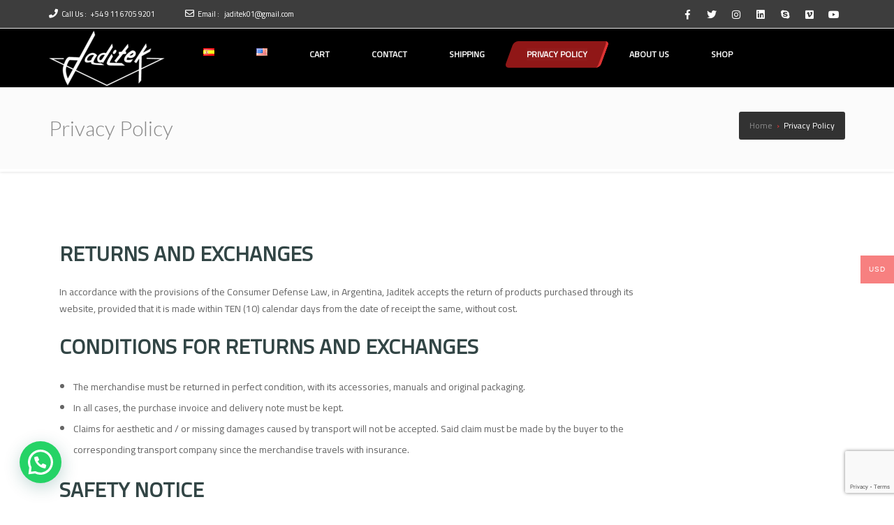

--- FILE ---
content_type: text/html; charset=utf-8
request_url: https://www.google.com/recaptcha/api2/anchor?ar=1&k=6Lc_aQ0rAAAAAAHPqdEyj_7Q0zGVabQ7veXPy_oJ&co=aHR0cHM6Ly9qYWRpdGVrLmNvbTo0NDM.&hl=en&v=cLm1zuaUXPLFw7nzKiQTH1dX&size=invisible&anchor-ms=20000&execute-ms=15000&cb=cenjeikckqdz
body_size: 44708
content:
<!DOCTYPE HTML><html dir="ltr" lang="en"><head><meta http-equiv="Content-Type" content="text/html; charset=UTF-8">
<meta http-equiv="X-UA-Compatible" content="IE=edge">
<title>reCAPTCHA</title>
<style type="text/css">
/* cyrillic-ext */
@font-face {
  font-family: 'Roboto';
  font-style: normal;
  font-weight: 400;
  src: url(//fonts.gstatic.com/s/roboto/v18/KFOmCnqEu92Fr1Mu72xKKTU1Kvnz.woff2) format('woff2');
  unicode-range: U+0460-052F, U+1C80-1C8A, U+20B4, U+2DE0-2DFF, U+A640-A69F, U+FE2E-FE2F;
}
/* cyrillic */
@font-face {
  font-family: 'Roboto';
  font-style: normal;
  font-weight: 400;
  src: url(//fonts.gstatic.com/s/roboto/v18/KFOmCnqEu92Fr1Mu5mxKKTU1Kvnz.woff2) format('woff2');
  unicode-range: U+0301, U+0400-045F, U+0490-0491, U+04B0-04B1, U+2116;
}
/* greek-ext */
@font-face {
  font-family: 'Roboto';
  font-style: normal;
  font-weight: 400;
  src: url(//fonts.gstatic.com/s/roboto/v18/KFOmCnqEu92Fr1Mu7mxKKTU1Kvnz.woff2) format('woff2');
  unicode-range: U+1F00-1FFF;
}
/* greek */
@font-face {
  font-family: 'Roboto';
  font-style: normal;
  font-weight: 400;
  src: url(//fonts.gstatic.com/s/roboto/v18/KFOmCnqEu92Fr1Mu4WxKKTU1Kvnz.woff2) format('woff2');
  unicode-range: U+0370-0377, U+037A-037F, U+0384-038A, U+038C, U+038E-03A1, U+03A3-03FF;
}
/* vietnamese */
@font-face {
  font-family: 'Roboto';
  font-style: normal;
  font-weight: 400;
  src: url(//fonts.gstatic.com/s/roboto/v18/KFOmCnqEu92Fr1Mu7WxKKTU1Kvnz.woff2) format('woff2');
  unicode-range: U+0102-0103, U+0110-0111, U+0128-0129, U+0168-0169, U+01A0-01A1, U+01AF-01B0, U+0300-0301, U+0303-0304, U+0308-0309, U+0323, U+0329, U+1EA0-1EF9, U+20AB;
}
/* latin-ext */
@font-face {
  font-family: 'Roboto';
  font-style: normal;
  font-weight: 400;
  src: url(//fonts.gstatic.com/s/roboto/v18/KFOmCnqEu92Fr1Mu7GxKKTU1Kvnz.woff2) format('woff2');
  unicode-range: U+0100-02BA, U+02BD-02C5, U+02C7-02CC, U+02CE-02D7, U+02DD-02FF, U+0304, U+0308, U+0329, U+1D00-1DBF, U+1E00-1E9F, U+1EF2-1EFF, U+2020, U+20A0-20AB, U+20AD-20C0, U+2113, U+2C60-2C7F, U+A720-A7FF;
}
/* latin */
@font-face {
  font-family: 'Roboto';
  font-style: normal;
  font-weight: 400;
  src: url(//fonts.gstatic.com/s/roboto/v18/KFOmCnqEu92Fr1Mu4mxKKTU1Kg.woff2) format('woff2');
  unicode-range: U+0000-00FF, U+0131, U+0152-0153, U+02BB-02BC, U+02C6, U+02DA, U+02DC, U+0304, U+0308, U+0329, U+2000-206F, U+20AC, U+2122, U+2191, U+2193, U+2212, U+2215, U+FEFF, U+FFFD;
}
/* cyrillic-ext */
@font-face {
  font-family: 'Roboto';
  font-style: normal;
  font-weight: 500;
  src: url(//fonts.gstatic.com/s/roboto/v18/KFOlCnqEu92Fr1MmEU9fCRc4AMP6lbBP.woff2) format('woff2');
  unicode-range: U+0460-052F, U+1C80-1C8A, U+20B4, U+2DE0-2DFF, U+A640-A69F, U+FE2E-FE2F;
}
/* cyrillic */
@font-face {
  font-family: 'Roboto';
  font-style: normal;
  font-weight: 500;
  src: url(//fonts.gstatic.com/s/roboto/v18/KFOlCnqEu92Fr1MmEU9fABc4AMP6lbBP.woff2) format('woff2');
  unicode-range: U+0301, U+0400-045F, U+0490-0491, U+04B0-04B1, U+2116;
}
/* greek-ext */
@font-face {
  font-family: 'Roboto';
  font-style: normal;
  font-weight: 500;
  src: url(//fonts.gstatic.com/s/roboto/v18/KFOlCnqEu92Fr1MmEU9fCBc4AMP6lbBP.woff2) format('woff2');
  unicode-range: U+1F00-1FFF;
}
/* greek */
@font-face {
  font-family: 'Roboto';
  font-style: normal;
  font-weight: 500;
  src: url(//fonts.gstatic.com/s/roboto/v18/KFOlCnqEu92Fr1MmEU9fBxc4AMP6lbBP.woff2) format('woff2');
  unicode-range: U+0370-0377, U+037A-037F, U+0384-038A, U+038C, U+038E-03A1, U+03A3-03FF;
}
/* vietnamese */
@font-face {
  font-family: 'Roboto';
  font-style: normal;
  font-weight: 500;
  src: url(//fonts.gstatic.com/s/roboto/v18/KFOlCnqEu92Fr1MmEU9fCxc4AMP6lbBP.woff2) format('woff2');
  unicode-range: U+0102-0103, U+0110-0111, U+0128-0129, U+0168-0169, U+01A0-01A1, U+01AF-01B0, U+0300-0301, U+0303-0304, U+0308-0309, U+0323, U+0329, U+1EA0-1EF9, U+20AB;
}
/* latin-ext */
@font-face {
  font-family: 'Roboto';
  font-style: normal;
  font-weight: 500;
  src: url(//fonts.gstatic.com/s/roboto/v18/KFOlCnqEu92Fr1MmEU9fChc4AMP6lbBP.woff2) format('woff2');
  unicode-range: U+0100-02BA, U+02BD-02C5, U+02C7-02CC, U+02CE-02D7, U+02DD-02FF, U+0304, U+0308, U+0329, U+1D00-1DBF, U+1E00-1E9F, U+1EF2-1EFF, U+2020, U+20A0-20AB, U+20AD-20C0, U+2113, U+2C60-2C7F, U+A720-A7FF;
}
/* latin */
@font-face {
  font-family: 'Roboto';
  font-style: normal;
  font-weight: 500;
  src: url(//fonts.gstatic.com/s/roboto/v18/KFOlCnqEu92Fr1MmEU9fBBc4AMP6lQ.woff2) format('woff2');
  unicode-range: U+0000-00FF, U+0131, U+0152-0153, U+02BB-02BC, U+02C6, U+02DA, U+02DC, U+0304, U+0308, U+0329, U+2000-206F, U+20AC, U+2122, U+2191, U+2193, U+2212, U+2215, U+FEFF, U+FFFD;
}
/* cyrillic-ext */
@font-face {
  font-family: 'Roboto';
  font-style: normal;
  font-weight: 900;
  src: url(//fonts.gstatic.com/s/roboto/v18/KFOlCnqEu92Fr1MmYUtfCRc4AMP6lbBP.woff2) format('woff2');
  unicode-range: U+0460-052F, U+1C80-1C8A, U+20B4, U+2DE0-2DFF, U+A640-A69F, U+FE2E-FE2F;
}
/* cyrillic */
@font-face {
  font-family: 'Roboto';
  font-style: normal;
  font-weight: 900;
  src: url(//fonts.gstatic.com/s/roboto/v18/KFOlCnqEu92Fr1MmYUtfABc4AMP6lbBP.woff2) format('woff2');
  unicode-range: U+0301, U+0400-045F, U+0490-0491, U+04B0-04B1, U+2116;
}
/* greek-ext */
@font-face {
  font-family: 'Roboto';
  font-style: normal;
  font-weight: 900;
  src: url(//fonts.gstatic.com/s/roboto/v18/KFOlCnqEu92Fr1MmYUtfCBc4AMP6lbBP.woff2) format('woff2');
  unicode-range: U+1F00-1FFF;
}
/* greek */
@font-face {
  font-family: 'Roboto';
  font-style: normal;
  font-weight: 900;
  src: url(//fonts.gstatic.com/s/roboto/v18/KFOlCnqEu92Fr1MmYUtfBxc4AMP6lbBP.woff2) format('woff2');
  unicode-range: U+0370-0377, U+037A-037F, U+0384-038A, U+038C, U+038E-03A1, U+03A3-03FF;
}
/* vietnamese */
@font-face {
  font-family: 'Roboto';
  font-style: normal;
  font-weight: 900;
  src: url(//fonts.gstatic.com/s/roboto/v18/KFOlCnqEu92Fr1MmYUtfCxc4AMP6lbBP.woff2) format('woff2');
  unicode-range: U+0102-0103, U+0110-0111, U+0128-0129, U+0168-0169, U+01A0-01A1, U+01AF-01B0, U+0300-0301, U+0303-0304, U+0308-0309, U+0323, U+0329, U+1EA0-1EF9, U+20AB;
}
/* latin-ext */
@font-face {
  font-family: 'Roboto';
  font-style: normal;
  font-weight: 900;
  src: url(//fonts.gstatic.com/s/roboto/v18/KFOlCnqEu92Fr1MmYUtfChc4AMP6lbBP.woff2) format('woff2');
  unicode-range: U+0100-02BA, U+02BD-02C5, U+02C7-02CC, U+02CE-02D7, U+02DD-02FF, U+0304, U+0308, U+0329, U+1D00-1DBF, U+1E00-1E9F, U+1EF2-1EFF, U+2020, U+20A0-20AB, U+20AD-20C0, U+2113, U+2C60-2C7F, U+A720-A7FF;
}
/* latin */
@font-face {
  font-family: 'Roboto';
  font-style: normal;
  font-weight: 900;
  src: url(//fonts.gstatic.com/s/roboto/v18/KFOlCnqEu92Fr1MmYUtfBBc4AMP6lQ.woff2) format('woff2');
  unicode-range: U+0000-00FF, U+0131, U+0152-0153, U+02BB-02BC, U+02C6, U+02DA, U+02DC, U+0304, U+0308, U+0329, U+2000-206F, U+20AC, U+2122, U+2191, U+2193, U+2212, U+2215, U+FEFF, U+FFFD;
}

</style>
<link rel="stylesheet" type="text/css" href="https://www.gstatic.com/recaptcha/releases/cLm1zuaUXPLFw7nzKiQTH1dX/styles__ltr.css">
<script nonce="hz65IEdm96UH9EpjlNMYnA" type="text/javascript">window['__recaptcha_api'] = 'https://www.google.com/recaptcha/api2/';</script>
<script type="text/javascript" src="https://www.gstatic.com/recaptcha/releases/cLm1zuaUXPLFw7nzKiQTH1dX/recaptcha__en.js" nonce="hz65IEdm96UH9EpjlNMYnA">
      
    </script></head>
<body><div id="rc-anchor-alert" class="rc-anchor-alert"></div>
<input type="hidden" id="recaptcha-token" value="[base64]">
<script type="text/javascript" nonce="hz65IEdm96UH9EpjlNMYnA">
      recaptcha.anchor.Main.init("[\x22ainput\x22,[\x22bgdata\x22,\x22\x22,\[base64]/[base64]/[base64]/[base64]/[base64]/[base64]/[base64]/[base64]/[base64]/[base64]/[base64]\\u003d\\u003d\x22,\[base64]\x22,\x22JMKcWhbDh8OEwoNTw6sTEsOZFirDghPCthoyw60fw77Du8Kcw6/Cm2IRKHBuUMOpMMO/K8ONw57DhSlxwovCmMO/Uw8jdcOYQMOYwpbDmcOCLBfDicKiw4Qww6c+WyjDl8KefQ/Cq0ZQw47CpMK+bcKpwprCt18Qw7zDn8KGCsOiBsOYwpAMOnnCkywPd0hmwqTCrSQjMMKAw4LCvwLDkMOXwpYeDw3CiWHCm8O3wq5aElROwokgQW/Ctg/CvsOpUzsQwrrDmggtUF8YeWAWWxzDiQV9w5EUw55dIcK+w4ZofMO7TMK9woRWw7o3cyl2w7zDvk5Kw5V5JMOpw4UywqTDjU7Csz4EZ8O+w6VcwqJBZ8K5wr/DmxvDtxTDg8Kow5vDrXZEeShMwpDDqQc7w4XCjwnCimnClFMtwpxkZcKCw5UhwoNUw5gAAsKpw73CisKOw4h9Vl7DksOLGzMMI8K/[base64]/DoMOrP8Oxw5dXw7DCk8KCw6nDhGDDmVDDnsOow5rCrUfCu3TCpsKNw5Igw6hrwpdSWygpw7nDkcKNw5Aqwr7DqcKmQsOlwqlcHsOUw7cjIXDCn21iw7lMw5E9w5o3wr/CusO5LVPCtWnDgQPCtTPDoMK/wpLCm8OoRMOIdcO4Zk5tw4xGw4bCh1nDjMOZBMOJw41Ow4PDoihxOQPDoCvCvBxswrDDjwsAHzrDhMKOThxyw5JJR8K8CmvCvhh0N8OPw697w5bDtcKtaA/[base64]/[base64]/DuMO4w4B4w6QyF8OJw65pMh/DmwBMZcOdBcOEfw0+w49FY8OEcsKTwpHClcKzwrlsYhbDr8OowpjDn0rCvR3DqMK3HcKgw7rCl1TDk2DCsmHDnC4uw6kcSsO9wqLCicO4w4UYw5nDv8O8TyFyw7lQasOgY0UDwoc/w77Cplpeeg/ChyzCp8KKw6VCecOXwp0uw4wJw43DgcKfDlRawrnClkEeN8KEMsK9PMOdwrzCghAiWsKhwqzCnMOKHR4nw5DCqsOjwotJMMOTw7XCumY/[base64]/AsOmE2/DsE7CjMOaAFTCk8KLwovCi8OaNzN+w5bDlzxMbxTDu07Di20Nwp5HwobDs8OwLwpswrUjW8KiPz7DrHBsV8K1woPDnAHCkcKWwq8nSA/ChXx5N2TCmWQSw7jCmmduw5zCo8K7Y0PCv8OWw5fDnBNaLUwXw4lzNU3CokIfwqLDrMKQwrnDpS/CrMOqTWDCuUHCs29BLEIgw7gAacOzDMK3w63DoyPDtEHDtg5dWnY8wrsIPsKEwoxBw4wKdXhCM8O9W1bCkcOedWUqwrPDkF3ChkXDrSLCrXckXUhHwqZ5w4nDtyPCvXXDjcK2wo0cw4/[base64]/Cl3bDklsBwqg+w6HDk8OlWmkMw4jDvcO5w5IUfG/Do8KXUcOES8OeA8KXwrd/TGklw5MOw4/Dh1nDmsKpR8KVw4HDisKow7nDqyJFb2xvw4F+GcKzwr9yFSvDp0bCtMK0w77CosK/[base64]/[base64]/[base64]/[base64]/b3nCl8KTUcOFw4whw63CrsKgFMK1bExLw74NDnoRw6bDuW3DlBvCpMKzw4UsAmXDqcOCC8Ojwr40H1jDusKsGsKzw5nCscOtYsKvIBE0V8OaEjo/[base64]/Dq8K5w4sACMOPPnvCgMKDwrvDhcK1wpdeZnZmATs9wqHCmCQZw7ccZ3fDrybDhcKAC8OQw4/DhA5uSnzCqG7DpEXDn8OJNcKXw5TDiD7Dsw3DhcORYHQqasOXCMKIaT8XIwdNwoLCvGlow7bCksKMwr80w6LCocKHw5YpCHMyJ8OOwrfDiT54PsOdby48Di00w70GKsKjwrzDlC0fZWNQUsO5wok0w5svwoHCtcKOw6YMZcKGaMOQLXLDiMOWw4IgO8KZCRZ8e8O/LhfDhQ89w4IOFcOfHsOMwpB7QhkgQMOQJC/Dj1tUXDbCi3nCmTg8TMK4wqbCqMK9dn9ywq8owpNww4NtZisRwpMQwo/CgyLDncKpDEYsHcOmKjgkwqwffjsDAT8TQVgHGMKXesOSdMO4LyvClVvDplZ/wooNCTU2w6/Cq8K4w5fDj8OucXLDi0Yfw7VXwp9GdcK1C2/Dtgpwd8OQBMOAw63DtMKXCUd1IsKAPXk6wo7CtnthYWAOSGZzTmMbXMK5UsKowqIbM8OALMOwGsKxM8OzEMONCsKQOsOGw4xTwrAxc8OZw6VoYAs9OlJ1EsKbbxMRD3I2wrTDv8OZw6New7RZw4gzwql5FwRgbVXDs8KZwqocZH/ClsOTVMKjw7rDkcOFHcK1TjPCj0/CnhR0wqnDh8OqZxrCvMOfZ8OBwqUpw6zDsgQYwq5MJkgiwpvDj0DCm8OGNcOYw6PDkcOhwqbCsgHDocK9UcO8wpgbwqjDrsOJw6bDh8K1YcK6AH9vfsKfEwTDkAXDh8K7O8O6wq/[base64]/DmcKWHsK6S8K6C8OaF8OJOsKOGmERNsOawqEEw7bCnMK4w4VJOBvCr8OUw4HCsjpaD0xswojCgH0iw77DrmTDkcKtwqcUXQXCvMKgPA7DusO8AU7CihLClFN2Q8Kgw4/Dv8Kww5VQLMKUesK/[base64]/CtMOgdcKdwrFHw5tZwp9mwqNPbSVVwoHCjMOySzHCgBcFUMOoFMO0OMK5w7UQOQ/Dg8OFw4nCkcKhw6DCohnCsTXDoj3DkUfCmzXCucO5wqDDqUbCuG9uZcKMwovCghfCrWHDmV0xw5Y5wpTDisKzw4XDjRYtXcOsw5/Dk8KBW8OJwqHDhsKhw4vDnQBYw5dtwoh3w6ZQwo/CqjNyw7x2B0LDtMOJES3Dq2/DkcO6GsOEwpVDw7gYZ8OCwqDDm8OQOX3CtyMtOyTDlkZDwoA/[base64]/a8O+w7dcwqXDuy7DgXTDpDDCk3fDjxrDj8KGCsKiXwgPw65fGDBvw60Yw7tLKcKzMxMITVUTKB4lwpfClU7DvwXCs8Ocw5Jwwocswq/DtMKbw5svU8O0wqvDtMO5GyfCjljDhMKKwr88woIlw7YeUWzChER1w51IQgbCs8OzBcO7VXrCuWgVY8KJwoEXNkQeHcKAw47CmT0ZwrDDvcK+w6XDg8OLDCVYVcK4wrjDuMO9AiTCkMK/wrbDhxnCi8OUw6LCs8O2wokWOzzCu8OFb8O8VGHCvcKfwpHDlW0SwqjDtQNnwrzDsAoOwoXDo8KbwqBbwqc+wpTClMOeYcOhwqbCrTJ0w68xwr1aw73Dt8Ktw788w4BLMMOAFCPCr1/DncOqw5Egw704w403w403UztVAcKdQsKew58pAV/DjwHDg8OPa18+DMK6Hyclw55ww5zCisO9w6XCqcKCMsKjTMKIeW7Dj8KGOcKOw4HDnsOUFcObwqjCvG7DuXLDkD3DqjQvIsKyH8OzRDzDgMKcP10dw4TDoT7CimELwo/DrMKcw6QLwp/CkMOEP8K6O8KwKMO1w7kJZiLDo1d8fAzCnMOndgM6NMKdw4EzwpAjQcOQw7Flw51YwrBmYcOcFsO/w6ZnTwBYw7xVw4PCqcOvacORUT3CjcKXw6phw5jCjsKkWcOXwpDDlcOQwpN9w5XCjcOPR27DiE8FwpXDpcO/cVdlVsOmC0rDssKOwq1/w6rDj8O+wpsWwrvCpCB5w4dVwpcmwp4/[base64]/ChDV1CjchdsK1w7LCrMOuNMKWwoFqwqAfCDIZwozClVBDw6LDjB4fw67CsVIIw4c4wrDClRM7wrpaw4jCucKaLS7DsCxAbMOATcKPwpvCusOMbg0NOMOjw5DCoSPDlsOIw5TDtsO6JMKLFDY5HSwHwp/CgXVjw6TDoMKIwoM7wqoQwqXCjn3CgcOMUMKGwqp4fR42DMOUwocKw5/[base64]/[base64]/dcOie8KCw4TChcKjw6MhR8K+dMK4DhxRN8OWwo/DsWXCiALCknvCmClmCMKBJcOYw7AJwo48wpl4YzzDgsKtKhLDh8KUKcO9w6Uewrt4G8KuwoLCtsOQw5XCiS3Di8KywpHCpMOpVTzCr1wNKcOWwp/[base64]/[base64]/[base64]/w49uD8OgwrzCg8ODwr/[base64]/Dq13CijPDjXXDrsKRw57DhygkwqdAbMKNP8KTGMKowprCmMK9KsK1wqx7EHt7OsKeOsOCw64gwolNe8KdwpwkbW96w7B1HMKIwrwpw73DgUJ4Jj/DlMOwwqPCn8KgBDzCpsOVwo8NwpMOw4h8ZMOXQ2lkJMOgccO1BMKHNhDCljY0w4XDngcEw6Rpw6sPw7rChRIVFsO4wpvDiEk6w4TCin/Ck8K5DWjDmcO7MX9/ZGk5A8KIw6bDoVbCj8OTw7nDrVfDvMOqdg3DmCtCwro/w4ZHwoTCmsKowqpXEsKlX0rCmg/CoEvCgzTDmkNrw4fDvMKgAQYBw4Y8ZMO9wq4rI8ONXWtHdMKtJcO9SMKtwrzCpGXDt2Z0FsKpIjjCnMOdw4XDrUc7wr9nL8KlO8Ovw4/[base64]/w5t4w7PDsUnDjw3ClMO9wp3CjMK/FMKLwrLDpD3DvcKbA8O/DBIzKzhHMcK1wpPDnxshw5TDm0zDtSvDnzZtwp7CssKHw6Fhb2xnw4PDiXrDmsKOex9rw68ZesK9w70ewpRTw6DDiHfDskRww4sdwoJOw67CmsOwwr/DucKLw6kkFMKDw6DCgyvDqcOBTgHCpHLCqcK+ESvCu8KcTinCr8OIwpU5KiVGwq7DsXYyU8OvCsOXwoTCvGPCocK5RsOfwrDDnxZJKgnCmR3Dn8KFwqsAwqHCi8OqwrfDvjvDm8Kbw6fCtw8iwp/CkSPDtsKjNSEoAT/[base64]/[base64]/XxfDmHLDlEJiUncmw7leNcOXFcK3w61qJMOSE8KRICwrw5zCl8Ofw5fDokXDhhHDtG4Cw7YLwoMUwrvCixQnwq3CsjtsIsKbw6E3wqbClcKRwp80w5M9fsKqcHrCmV1LGMOZHCF7w5/CuMOLSMKPbF4HwqprRMKWd8KTw6JqwqPDtcOQXXYtw5M1w7rCuSTCgsOSTsOLI2PDs8OXwox8w488w4nCi3zDqlouw4A0KTnDiAQPBcOmwq/Dvks9w73Cu8O1e28sw4DCiMO4w7TDmsOFYxJMwrEowobCqWEeQArDriTCusOEw7bDrBtQE8KIB8OIw5rDu3XCtFfCm8KHCG0ow6xKLmvDvcOvWsK9w7HDo1fDosKow7cBWl5hw6HDmcO5wrU2w4jDjH/DiAXDsm8Ow4DDhMKuw5DDhMKcw4HCuwAdw7ZhesK8dzfCrwnCuW87woJ3IGc8V8KQwptVXV4eZCXCtx3CqcKOAsKxN0jClzgxw7FEw4/Co0lBw74fYBTCncKSw7Bvw53CsMK5ZWQRw5XDpMK6w6sDdcK8wq8FwoLDqcOTwrd5w6d7w5LCosOzeQLDqjDCucOlMHkMwrdxBFLCosKqAcKvw6Z7w7V/w7HDisKCw5VRwqHCgMOMw6/CqnR5UTjCssKVwq7Dskluw4Mpw6fClldhwoXClHzDn8KUwrBQw6jDssOWwp0CIMOFAsOwwqPDpsKuwqNwVn4tw69/w73CtArCpjAVbxEmDWzClcKnW8OmwqdSKcOnD8KDCRRzZsOmDEcfwrpIw4IbbcKbfsOSwp/DvFzCkw80GsKDwpXDpDYMPsKEEcOwaFcGw7bDocKFFV7DocOZw4AiRwrDhcK1w6JQU8K9agjDj0VVwqF8woLDqcODXMOtwqrCicKuwrzDuFxGw4/CtsKYITbCg8OjwoB8JcK/[base64]/woRAw4TCqD4TO2nCiMOWwpxHGWQCw5hUw5seYcKhw7HCpH04w5waHQzDqMKQw4NPw5rCgMODYsKvWQZILS9+a8KJwprClcK2HC45w79Cw5bDtsO1wowewrLDsX45w6XCjWbCs2HDrsO/wqwCwp/DisOHwp8DwpjDisOpw7vChMO/RcO0dG/[base64]/AMKRUifDtMKlCArCjMKhw7vDlMKmP8Oywq/Dh27CtMOVw6HDjBPDgGbCgMOYGsK7w7o+VkpuwppMNBUBw4/CosKTw5/Di8KZwp/DmcKhwoRRbsOiw4rCicOiwq4XZgXDo1IVIFw9w7ISw4FIwqzCs07DmmYeCQnDgcOfcXbCjSPDicK7Ex7CpcKHw6vCosO7BUZ2KmdQPcK9w6AnKD3ChFJ9w4nDpkd2w68NwpDDrcOeG8Kjw4LCocKNIGzCosOFCMKTw79OwqrDmcKWOz/DgEQAw7DClkEtTMO6TWEpwpXCpsOYw6PCj8O0OCjCjgUJE8OkJ8KUYsO5w4xCD27DjcOwwqfCvMODwpvDicOSw5sRT8Kxw5LDrsOFfBfClcKRfsONw4JzwpnCoMKqwoR/dcOfTMK+wpokwqfCvsKOSFPDkMKdwqnDiVsAwrkfbsKSwpg0WGnDpsK/Hkwcw7LDglNawrLCpQvCmyrClUHCvDgpwqnCusKkwrnCjMOwwp0rXcKzbsOUQcK7FUvCsMKACTlrwqTCh2Fvwo4OJQEsZUoGw5LCjsOFwrXCpcKpw7Nfw6FRPh0Tw5w9bADCv8OcwpbDocKXw6XDviXDllg0w73ChcOLG8Omfg7Do3rDt0nCqMKDe10/TjHDnVDCqsKHw4dOSDgrw6DDuTBBZm/Cr3vDvj8HUWfDnsKlTsOMRxFLwpBwOMK0w7caAGE8ZcOrw4/CqcK1NwsUw4rDpcKqGX4mTMODLsO1dSnCv2M2wrnDscKrwpEhByzDkcKxCMOSGHbCvyvDhsKTejQ9AhjCocODwoUEw5NXZMKWdsOMw6LCssO7YVljw6VtNsOuOMK2w5XCgEtAPcKRwopjXiQDDcO/w67CkXLDqsOuw57DqMO3w5/Cn8K8IcK5YzENW0nDt8Ohw50pLsOdw4jCqmfDncOiw6fCgMKQw47DucKkw6XChcK/wpBSw7gxwrLCnsKnUnzDvcK6em1Lw5czXiAPw7HCnEnCkHTClMOnw68xHXPCiC9rw5/CuVzDpsOzbsKgZ8KxYQ3DmsK1FXXCnHM2R8KocMOgw7wmw45GMC4kwppkw7A1UsOMF8KAwpVhScO1w7vCosO6Ow5ew79Iw5vDgjA9w77Dt8KwDx/DscKWw4wcFcOrVsKbwqzDlMKUIsOMRT59wpM4LMOvUcKpw7PDkyU+wp5LAWVPwqHDj8KJNcO+wp0ew5LDrsOwwo/DmDRcN8KmQcO+JgfCulXCqMOWwpHDosKmwpPDncObBlZkwpNmbARNQ8OrUDjCmsOnd8KOU8KJw5DCjXbDoCxrwoslw7VCwqbDkkpBEMKOw7TDilZewqBaEMOqwqXCpcO5wrdqEcKjGSVgwr/[base64]/w4oOXMK4CWVtTsKATMK4ayDCrEbDu8OpwoHDqcOyVcO8wqDDvMKnw7DDnhAow7waw5smPX5oIgRHw6fDo1XCtkfCrgbDijDDqVbDkirDgsOew4EyDkbChjNaBsO5wrwCwo/DtcOswrM/[base64]/DrsKBw5V6BMKdHsKPOsOOZzzChsOSUhgTazMiwpJswpXDlcKhwrQUw5/DjAAUw43DosOGwojDh8OMwqfCoMKuPMKaIsK1STwVVsO3DcK2NsK7w4MPwqZfXAEyLMKRwo0uLsOgw4bDj8KPw7MTCm7Dp8O9D8OywofDr0bDlCgmwro9wpxEwqg/D8OyYsK8w75hbHHDi0rCpWnCk8O/VDpFSj8Bw5fDrEJ+J8OawrVywoMzwpfDuEDDq8O9DcKFHcKKJMOVwoAjwpsBRWUEbU96woAdw48fw6YcZRHDk8KISMOZw5VQwqnCscKjw7HClm1Pw6bCrcKDJMKSwqPCiMKdKXPCv3DDt8KYwr/DnMKITcKKBCrCl8KBwpjDkCDCnsOzLz7CjsKVVGk3w7YUw4fDpG/[base64]/Cv39fUk/DjsOAfMKGw7Vkc0fDj8KUECERwqN9OBkwTRoDw4fCosK/w5UiwpXDhsOFE8OzX8K4BiLCiMK6G8OCGMO/w5t/XwbCoMOkG8KKG8K4wrF8KTxnw7HDkAwrCcOwwqPDj8KZwr50w7fCujAxXiVjIcK1AsKsw485wqpbOMKYbVFUwqfCnHrDqHzDusKIw6rCmcOfwqUCw4F4CMO4w4fDi8Knck/[base64]/DuETDpsKvXcKhw4DDi8Oyw7RIw4rCj1sXJ1DCvMK1w6LDvyjCj8K0w5U5d8OrAsOzFcKdwqQ0wp7Dg0HCpgfCjUnDp1jDtS/DssKkwrd7w5XDjsOywqJSw6lQw6E8w4UAw4PDpsKYLzHDoTfDggXCgMOUJ8OMQ8KBL8KYasOYGcOaNRpffiTCssKYPMO2woYONiAOAsOKwqZMOMOkNcOBTcK8wpXDjcOswrQgesKXGifCrGDDiUHCtUPCgmJrwrQhbV4BVMKBwoTDp37DljABw6TCq0LDncO/dcKCwp4mwqrDj8Kkwpk/wo/ClcK6w5l+w5dvwojDl8KAw7fCnT3DkinChMO+UT3CvsKeWsOqwpDDoXPDrcKlwpFgNcKgwrJKAcO4KMKHwqYmBcK2w4HDrcOhYmvCvl7DlXgIw7YXf289LQLDtCDCtcOqLXx/w6E/w45Gw5fDj8Onw5wMB8Kuw4xbwoIIwrnDohnDhVnCksK6wqbCrFnCosKZwonCgwnDhcOrFsKnaRnDhRXCgUXDgMKIJB5nwo/DrcOow4JfVUliwrvDrz3DvMKaY2rCnMO0w4bCgMK2wo3CkcK7wrMewo/CsmXCu37CuwHCosO9MEvDrcO+DMKrHsOWLXtTw4zCu0XDliIfw6LCs8KlwpN3EcO/OXF0X8K6wp8Uw6TCq8OHAsOUeS5qw7zDvn/Duwk+NmHDusO+wrxZw456wpHCilrCt8OHRcKRwqYEbMKkMcOuw77CplxmC8KAb07CryfDkx0MUsOyw4jDuk8GVsKgw7xrFsKEHx3CmMKBYcKwQsOOSC7CmsOVTcK9FH0OfjTDkMKUB8K2wpBvNURDw6cnRsKNw4/[base64]/DusKzwrXDnsK6wqgLBcObLcOow47DlsOMw5FjwrfCg8O+agkyBkJZw6tpE30UwqtHw7YPZi/CncKrwqF3woFGXTXCnMOcEAXCgx9YwrnCh8KgagLDoyotwrTDnMK/[base64]/[base64]/DgsOzH20UE1Vxw7nDmyPDuMOXw6VNw7rDoV06wqwWwpFzXnbDoMOhDcKqwr7Co8KFM8OCAcOwPD9lJCFDMzMGwqjDoTXComIgZQTDhMKBF3nDn8K/OWfCrgkIWMKra1bDjMKvw77CrHJOZcOJfMOxwq49wpHCgsO6Ohc4wrDCkMOswosJNy3Cj8Kzwo1Lw5PCg8KKFMOwWGdQwojCi8O6w5dSwqDDhVvDuxomT8KIwpchQUMlHcKtVcOewo/DscK+w53DocK/w4hTwpXCp8OaPMOBKMOjRAPCtMODwohuwpxewr4zQh3CvRnCtgZzMcOOOSrDg8KHcsKeHUXCssODQcOUenDCvcOSVS/CryHDnsOPTcKpGDXCh8KeRlI4SF9HBsOWHy00w6RyVcK3w6Z4w5LChWYIwrPCl8KGw4XDq8KZNcKDSz4mZ0R2byXDucK8PX9dUcOnVFHCvcKUw7vDqXYxw6bClsOzX3YrwpolHsKdVsKaRhXCucKUwrMzEBjDusOJKsKdw4g+wpDDkTrCuhzDjjN6w5cmwo/DlsOawpMSEFfDl8O/[base64]/[base64]/DhcKbwo/CtMKTw6ZSSMOew5BvaMOtAlx9S23CqHDCrynDqcKawr/CqMK0wozClS1rHsOVQSPDgcKpwpF3FCzDoWLDohnDnsKtwozCrsORw6FmcGPCqijCqWw4AsKPwo3DgwfCgGDCn01rPMOuwpQICzkUF8KQwrsTw4DChMOQw4J9wpLClXogwp7Cm0/CjsKzwoULQUXCnT3DvHPCvxbCuMOrwqJUwqTCoCx7A8OlfC3DtjlLQhrCgyXDn8OQw4fCp8KSwofCpjDCj20VcsOowoDCo8Oue8KWw5cywoLCocK1w7hUwps6w5FXbsORwqlIfsOVwoMBw5NzT8Kxwr5Hw4jDjHN9wp/[base64]/wpjDq8OIRhoGwqnCgUXCv8K3fibDhcOzFsKkwovCphjDiMOEL8OTf2HCnFpuwrTDvcKPfcKPw7nCpMOywoTCqTk2wp3CqxkIw6YNwrkTw5fCq8OfHTnDqVo9HDMRYGR/P8KBw6I3CsOKwqlGw63DgsOcOcKQw6otMx0bwrtkMxQQw41tNsKJXENow6bDscKbwpdvUMO2PMKjw4LCqsKQw7RmwrDDpcKMOcKQwp3Cs07CryI9NMOgAEbCtj/CuV59YX7CosKJwpIWw59SCsOZQQjCjsOsw4/Dr8OxQkHDosOcwoJewolwP3VRNMK6Uw1lwqrCg8O/czM3dmVVGsOIa8O2A1PCqRIsUMKNOMO6Tlg5w6zDmsKpbMOUw5kfdV/[base64]/CmMOBNyA7HgcyOMKWQcKUNMKHwqpnHkfCu3TCjn3DmMOPw5tmYhHDj8KkwpzDp8Oaw4jDrsOLw4QiWMK/AE0TwovCpsOEfyfCiFFDYcKgC0HDmMK3w5VWSMO8w75Fw5LDkcKqHDgNwpvCmsKZPB4sw5LDoSzDsWTDhMO3G8OvAAkSw77DqzjCsgnDqTZCw4xQNcOQwpTDmRFGwpZqwpcaYMOFwp4HMw/DjB/DucKBwr5ZEMKTw6UHw4VdwrhCw7RVwrsuw7DCksKTElbClXtxw703wqDDkVjDk0tew7dvwohAw5sDwqjDsCEFS8K4SMOww63ChcOhw6tmwoLDhsOlwovCo34pwr0fwrDDhgjCgVvDrXDCuXjCs8OMw7bDosOTRCJxwrImw7zDok/CgsKtw6TDrB5WAUDDusO6aFseIsKkXB8ewqrDjhPCscOaOVvCr8KzK8O6w57CtsOEw4vDt8KiwrfDl1JgwpN5OcKJw48bwrFDwqnClDzDpMOnWDHCrsOTVXDDksOLfUxHDcOUUsKbwo/CpMOjw7bDm0ELPHPDsMKEwpN9wpbDvmLClcK0w6HDl8O/[base64]/DvDbDosOFOsOcHUxVSsOxe8OVTgo8bcO8LcKgwp/CqcKkwq3DiQpKw45bw7jDgMO5P8KMWcKmDsOGA8K7c8Oow7jDvW3DkV7DsnNIH8Kgw7rCm8OQwoDDrcKSRsOjwqTCpFR/[base64]/CuVZnw7TDnV5pwoXCqMO2wrLCtnt1wrPCiXnCv8KrAcKkwoPClm4VwrlzY2rCgcKZwr8DwrhQQmVlwrDDgU5mwrJYwrXDr04HFA1Fw5UAwo3DlFssw7Fxw4fDikrDvcO8L8OtwpTDqMKXI8Ovw6srHsO9wqAJw7dHw5/[base64]/CnMO+w697VcOLT1RVIMKpVcKjQWh5HlnChRPDqMKPw5LCiDMJwoIUfyMnw7Ipw61PwrjCiT/[base64]/[base64]/[base64]/CgR5lKVdrbjvCpm7DgDjDhGLDkHBuQCIkYMKsJSbCvEjDlHXDlMKPwoTDmsOvdMO4wo4WGMKbFMODwpbDmUTCoxIZYMKVwroAG15OTDxSP8OecE/[base64]/DilHCuMO6w7cbw5xdHsO7KcKkaGHDgcKUwpvDomltaigSwocydcKnw6bCjsOAVlFjw5ZEKsO8WWXDrcOHwrhJGcK4aB/CkcOPIMKwBAoTEMKUTisZJlADwpLDsMKDEsOvw4AHbELCnTrCv8K5cF0twqEUKsOCByPDtMKYcxIfw4bDs8Kff1NRNcK2woRgNwdfHMK+Yg/CrFXDjRZ/[base64]/wpVReAHDoMOnw43Dj3XDocOMw7lUWMKjw5hoC8O0OiTCuysZwohBaR/DsDzChFnDrcOVC8OYEnjDnsK8wrrClEYFw6PCk8Ojw4XCo8O5BMOweldOSMO5w65DOTrClWDCn1DDkcOECHsaw5NJXDFvRsK6wqXCicOpTWzCujExbCwafkPDl08EEHzDtBLDnAR5EG/Cn8OBwr/DtMKDw4TCuEk8wrPCrsOFw4ZpLsOCWcKHw4Emw4l7wpbDt8OFwrxAAl1xV8KkczxDw4Z0w4FhZDt6UzzCjG/CncOYwrRDOBEfw4bCmcO8w4l1wqfCkcOew5A4G8OXH1nDvgsEcmvDh23Dn8Oqwq0Uw6VrJzFJwrTCkBg4UllHR8O+w4XDjQvCn8OlLsO6IURbaHjCjGbCr8O3w73CgirCjMK/DsKNw5wWw6bDuMO4w71HUcObBcO9w7bCkCRpKzPDhSTDpFvCgsKXZMOTNyc5w7JcDHXCtcK4H8KfwrQrwoYqw5kgwrjDmcKvwqrDoSM3Gm7Dq8OMwr7DtMONwo/DsCp/wpBnwoLDqlrCh8KCd8KVwqzCnMKYGsKzQCULIsOfwqnDuknDoMOSQMKqw7d3wpoUwqPDoMKxw6LDmyXCj8K9MsKvwoPDvsKUdsKvw40Aw5k7w4BEB8KswrNKwrM3Qk7CoW7DvcOfX8O9w7bDtFLCkgxDb1LDgMOhw7rDg8KUw6vCucO+wp/Drx3CpHsiwrZiw6DDn8KWwrPDlsO6wovCoQ3Dk8OfB3Jici9BwrXDshXDgMOvL8OeVcK4w4TCgMKzPMKcw6vCo0bDvMO6Z8OTBzXCoA4twq12w4ZMScOmw7jDpCsKwo9NOS9ow5/[base64]/DscKVRMK3RyTCkB9RwrzCj8KAw6wYKiJ4w4HDqsOeRRAYwo3Dp8K+QcOcw7fDljtQfkDCscOxLcK1wonDmCzCj8OdwpbClsOOWnJma8K6wrcGwp/ChcKowpLDvS/DocKqwq86RcOewqNjAcKYwpZXEsKuH8KFw7V+NcOuKsOCwovDoCE/w6pGwowhwrEbGcO8w45qw78Zw6l0wqLCs8OTw75DFGzCm8KCw4URe8Knw4cBwoEgw7TCsVfCimBuwrzDisOqw7Vmw4QdNsKWWMK7w6/[base64]/[base64]/wrHDnsK1OgnDusKJw7bCjSgFw7LCp1ROwoZ/CcK9w6UFKsKFSsKwEsOJf8KWw7vDpETCqsKtCTMJeGLCrcOJYsKSTUgrXUNQw7Z0w7VcWsOzwpw0aRIgD8Oaa8KLw6rDoHTDjcO2wr/Cl1jDoyfDu8OMBMOSwqIQB8KYAcOpcjrDqMKTwpXCvmlKwpDDhcKEUR/DusK5wo3ClBLDnMKtRVIzw44ZfMOWwpIyw6TDvTrDjygefcOBwoMjJsKNYkvCrm9Sw4/[base64]/DvcO0wrEsfmvDrcODLAbCrsKZbhvDs8K/wqpuw5vDpFHDiCVxwqgnGsOuwpRpw4pIFMKgY1IHQ10aasKFQ0YFK8O3w7kqDwzDlGXDpC47D28Uw6fCq8O7RsOEw5JIJsKNwpB2XTLCnXfCrklvw6tmw53CmULCncKVwrrChV3CgGDDrBAxL8KwdMKCwoJ5f3/CoMOzEMKew4PDjxoyw6vCl8KuXTYnwr85e8O1w4Zbw6HCpxfDuUjCnEHDrR1iwoJ7f0rCrzHDtcOpw4tGT2/[base64]/[base64]/Ci0rCt2kjZ0PCvsOyw6PDlsKAJ1nDhMONwoTCr3t+RlLCvsO5A8KPLXDCucOpAcONP27Di8OfCMKobg3Do8KHC8OEw7hqw7ZwwoDChcOUScKSw4suwo5aTE/Dr8OvX8KCwrLDqsKGwoN8w5bCjMOhfGZJwp7DhMKmwp5dw43DmsKmw6YewpLCmXTDuWVOHgEZw7NFwrDCvFPCrWfDgkJrNlcYWMKZLcO3woDDlynCsg/DncOgQUV/UMKpDHIdwpM8BHJ4wp5mwoHCt8KXw7jDnsOtXTMUw4zCgMOww7RsCsKpZh/CgcOkw5BDwok4ERjDncOgAgpUN1jDgC/CgTAGw5kSwpxGOsOPw559f8OFw7QHfsOHw4wLJEk7CgxkwqzCuwwMcUHCpHssIsKTVCMOeV9PUR5iHsODwoXCusKIw4lVw7gIT8KoO8OwwodSwqTCgcOGDQwiMGPDgcOjw6BMcMO6wqXClhViw7rDhELCjsKXEsOWw4BgAhAsKH0ewqdGIFHDoMKBfMK1fsKoWcO3w6/DmcOVK01bFA/[base64]/DoX7Cj8KSwp8XCxZlwrtXXcKJNcOqw5Z6Hw1LdsKZwoh4GnVsY1HCpxzDt8OnAsOPw4UjwqBmRcOpw5Q1LsOowrsmBmLDqcKBAcOVw6XDjMKfwqfCiArCqcOBw5VdXMO6aMOWPxnCox7DhMKGaU/DiMOZGMKaAk7DqcOoIxUTw6nDlcKNCsOWJQbCljvDlMKowrrCgV5XU3Qmw7MgwpsowpbCn1fDpMKcwp/DsRlIIzcRwrcmVw8eXC/[base64]/DtifDrWVdw4QCPsKAP8KoflzDssO1w4LClsOZwrrCksOLWMKudcKFwq5DwpLDmcK6wr0TwqLDgsK0FF/CiTFswpTDmRPDrHbCmsK1w6A7wq7CgzfCsTtudsO1w6vDhcKNOQzClMOIwp4fw7LCjhnCucOBL8O4wqLDu8O/woAFAcKXFcO0w6HCuTzCqMKsw7zCgkLDlGsKe8OsGsKLHcKcwosjwqfDgHRuUsODwprChk8lSMOrworDpcOPecK4w43DhcKdw5Z3eChVwpQPFsK4w4fDvUAGwrTDiBTDqRzDosKyw6YRdsKVwqlNNCB0w4PDr1d/UGsXYMKIUcKBewTCkW/CiXU4HzoKw7LCq1kWKcKvAMOlcE7DjFNcbsKmw60gfcOcwrpyf8KMwqrCjlkwXEpyMSUNRsKvw6TDucKdcMKyw5RQw4rCoiDCuzdQw5/[base64]/CvcOaCsOmdwfCswtiwoIsN1HDlMOQGsK9Hl1bSMKmDUl1woQtw7/CtsKLTzbCt0Idw77DmsONwqUmwrTDg8OfwrvDk0rDugVjwrLCvcOkwqw6GiNHw5psw6Afw4DCok53XHPCrm3Dthh+IAIbDMOWFHwDwqdId1Zteg\\u003d\\u003d\x22],null,[\x22conf\x22,null,\x226Lc_aQ0rAAAAAAHPqdEyj_7Q0zGVabQ7veXPy_oJ\x22,1,null,null,null,1,[21,125,63,73,95,87,41,43,42,83,102,105,109,121],[5339200,582],0,null,null,null,null,0,null,0,null,700,1,null,0,\x22CvkBEg8I8ajhFRgAOgZUOU5CNWISDwjmjuIVGAA6BlFCb29IYxIPCJrO4xUYAToGcWNKRTNkEg8I8M3jFRgBOgZmSVZJaGISDwjiyqA3GAE6BmdMTkNIYxIPCN6/tzcYADoGZWF6dTZkEg8I2NKBMhgAOgZBcTc3dmYSDgi45ZQyGAE6BVFCT0QwEg8I0tuVNxgAOgZmZmFXQWUSDwiV2JQyGAA6BlBxNjBuZBIPCMXziDcYADoGYVhvaWFjEg8IjcqGMhgBOgZPd040dGYSDgiK/Yg3GAA6BU1mSUk0GhwIAxIYHRG78OQ3DrceDv++pQYZxJ0JGZzijAIZ\x22,0,0,null,null,1,null,0,0],\x22https://jaditek.com:443\x22,null,[3,1,1],null,null,null,1,3600,[\x22https://www.google.com/intl/en/policies/privacy/\x22,\x22https://www.google.com/intl/en/policies/terms/\x22],\x22urlSI5lZ94UUmw/LdocPgqcLXtXylnYX4pZK5Wv+Wcs\\u003d\x22,1,0,null,1,1762168101314,0,0,[119],null,[87,130,192,17,126],\x22RC-oYibL2Df_9QJvQ\x22,null,null,null,null,null,\x220dAFcWeA7QhWOvr2s97UQlUFaAbiJOx1_9Q_u7EcCc3h9gbQJ60_6n2AhnIbbaHeH7OMZHeHAt6UCyeM3pifsUqz6vhtUAN6A2-A\x22,1762250901242]");
    </script></body></html>

--- FILE ---
content_type: text/css
request_url: https://jaditek.com/wp-includes/css/dist/preferences/style.min.css?ver=6.8.3
body_size: 114
content:
:root{--wp-admin-theme-color:#007cba;--wp-admin-theme-color--rgb:0,124,186;--wp-admin-theme-color-darker-10:#006ba1;--wp-admin-theme-color-darker-10--rgb:0,107,161;--wp-admin-theme-color-darker-20:#005a87;--wp-admin-theme-color-darker-20--rgb:0,90,135;--wp-admin-border-width-focus:2px;--wp-block-synced-color:#7a00df;--wp-block-synced-color--rgb:122,0,223;--wp-bound-block-color:var(--wp-block-synced-color)}@media (min-resolution:192dpi){:root{--wp-admin-border-width-focus:1.5px}}.preference-base-option+.preference-base-option{margin-top:16px}@media (min-width:600px){.preferences-modal{height:calc(100% - 120px);width:calc(100% - 32px)}}@media (min-width:782px){.preferences-modal{width:750px}}@media (min-width:960px){.preferences-modal{height:70%}}@media (max-width:781px){.preferences-modal .components-modal__content{padding:0}}.preferences__tabs-tablist{left:16px;position:absolute!important;top:84px;width:160px}.preferences__tabs-tabpanel{margin-left:160px;padding-left:24px}@media (max-width:781px){.preferences__provider{height:100%}}.preferences-modal__section{margin:0 0 2.5rem}.preferences-modal__section:last-child{margin:0}.preferences-modal__section-legend{margin-bottom:8px}.preferences-modal__section-title{font-size:.9rem;font-weight:600;margin-top:0}.preferences-modal__section-description{color:#757575;font-size:12px;font-style:normal;margin:-8px 0 8px}.preferences-modal__section:has(.preferences-modal__section-content:empty){display:none}

--- FILE ---
content_type: text/css
request_url: https://jaditek.com/wp-content/themes/kyma/style.css?ver=6.8.3
body_size: 34891
content:
/*
Theme Name: Kyma
Description: Kyma is a modern WordPress theme that compatable to WordPress 5.0. It fits creative business, startups, corporate businesses, small businesses (restaurants, wedding planners, sport/medical shops), online agencies and firms, portfolios, ecommerce (WooCommerce), and freelancers. It has a multipurpose design, widgetized footer, blog/news page and a clean look, is compatible with: Universal Slider, Photo video Gallery Master. The theme is responsive, WPML and SEO friendly. Theme is a Cross-Browser Compatible thats works on All leading web browsers as well as smart phones.
Tags: blog, custom-background, custom-header, custom-logo, custom-menu, e-commerce, featured-image-header, featured-images, flexible-header, full-width-template, grid-layout, one-column, two-columns, portfolio, post-formats, rtl-language-support, sticky-post, theme-options, threaded-comments, translation-ready, left-sidebar, right-sidebar, editor-style, front-page-post-form, footer-widgets 
Author: WebHunt Infotech
Author URI: http://www.webhuntinfotech.com/
Version: 2.9.2
Theme URI: http://demo.webhuntinfotech.com/kyma-advanced/
License: GNU General Public License v3 or later
License URI: http://www.gnu.org/licenses/gpl.html
Text Domain: kyma
*/
/*-------------------------------------------------------------
                    Main Style
-------------------------------------------------------------*/
@charset "utf-8";
html, body, body div, span, object, iframe, h1, h2, h3, h4, h5, h6, p, blockquote, pre, abbr, address, cite, code, del, dfn, em, img, ins, kbd, q, samp, small, strong, sub, sup, var, b, i, dl, dt, dd, ol, ul, li, fieldset, form, label, legend, table, caption, tbody, tfoot, thead, tr, th, td, article, aside, figure, footer, header, menu, nav, section, time, mark, audio, video, details, summary {
    margin: 0;
    padding: 0;
    border: 0;
    font-size: 100%;
    vertical-align: baseline;
    background: transparent;
}

ins {
    color: #1ccdca;
    text-decoration: none;
}

body {
    font-size: 14px;
    font-family: "Open Sans", sans-serif;
    color: #666666;
    position: relative;
    line-height: 1.5;
}

body.site_boxed {
    background-color: #f9f9f9;
}

html {
    height: 100%;
    min-height: 100%;
}

body {
    min-height: 100%;
    overflow-x: hidden;
}

a {
    color: #1ccdca;
    text-decoration: none;
    outline: none;
}

a:hover {
    color: #1ccdca;
}

::-webkit-selection {
    background: #1ccdca;
    color: #fff;
    text-shadow: none;
}

::-moz-selection {
    background: #1ccdca;
    color: #fff;
    text-shadow: none;
}

::selection {
    background: #1ccdca;
    color: #fff;
    text-shadow: none;
}

ul, ol {
    margin: 0;
    padding: 0;
}

.clear {
    clear: both;
    display: block;
}

img, object, embed {
    max-width: 100%;
    vertical-align: top;
}

p {
    margin-bottom: 15px;
    line-height: 24px;
}

ul {
    list-style: none;
}

.blog_grid_block > div.feature_inner:after, .blog_grid_block > div.feature_inner:before, .blog_grid_block > div.feature_inner .feature_inner_corners:after, .blog_grid_block > div.feature_inner .feature_inner_corners:before, .f_s_i_zoom {
    -webkit-transition-delay: 200ms;
    -moz-transition-delay: 200ms;
    -ms-transition-delay: 200ms;
    -o-transition-delay: 200ms;
    transition-delay: 200ms;
}

.feature_inner_btns > a.expand_image {
    -webkit-transition-delay: 100ms;
    -moz-transition-delay: 100ms;
    -ms-transition-delay: 100ms;
    -o-transition-delay: 100ms;
    transition-delay: 100ms;
}

.tp-banner-container > div > ul:not(.tp-revslider-mainul) {
    height: 400px;
    opacity: 0;
    width: 100%;
}

a, .top-socials > a > span.soc_name, .top-socials > a > span.soc_name:after, .top-socials > a, #navy > li > a > span, #navy ul li a, #navy ul li .parent_arrow, .owl-prev, .owl-next, #navy ul li:not(.image_menu_slide) a:after, #navy .img_menu_i > a span:before, .top-socials > a, .top-socials > a > span.soc_icon_bg, #navy > li > a, #navy > li > a:after, .top_catt_remove:after, .top_catt_remove:before, .top_catt_remove, .top_cart_title, #kyma_owl_slider .kyma_owl_p, #kyma_owl_slider .kyma_owl_n, .kyma_owl_p > span, .kyma_owl_n > span, .kyma_owl_p > span:after, .kyma_owl_p > span:before, .kyma_owl_n > span:after, .kyma_owl_n > span:before, .owl-page, #kyma_owl_slider .owl_slider_con > span, .btn_a > span > span, #kyma_owl_slider .kyma_owl_p:after, #kyma_owl_slider .kyma_owl_n:after, .owl_text_a a span:before, .icon_boxes_con.style1 .service_box .ser-box-link, .icon_boxes_con.style1 .service_box .ser-box-link > span:after, .icon_boxes_con.style1 .service_box .ser-box-link > span, .icon_boxes_con.style1 .service_box > .icon i, .icon_boxes_con.style2 .service_box .ser-box-link > span:before, .icon_boxes_con.style2 .service_box .ser-box-link > span:after, .icon_boxes_con.style2 .service_box .ser-box-link, .icon_boxes_con.style1 .service_box .service_box_con:before, .icon_boxes_con.style1 .service_box > .icon, .icon_boxes_con.style2 .service_box .service_box_con:before, .icon_boxes_con.style2 .service_box > .icon, .service_box h3, .service_box > .icon:after, .service_box > .icon:before, .service_box > .icon i, a.img_popup > span, .service_box > .icon i:after, .btn_b span, .main_title .line:before, .tabs-navi a:after, .tabs-body:after, .tabs-navi a:before, a.img_popup > img, .expand_img, .detail_link, .porto_nums > span.like i, .porto_type:after, .option-set li a, .option-set li, .option-set li a span, .option-set li a span:after, .option-set li a span:before, #sort-by.option-set, .porto_type > img, .icon_expand > span:after, .porto_desc h6, .porto_desc, .porto_type > img, .counter .icon:after, .counter .icon:before, .kyma_owl_n, .kyma_owl_p, .video_frame:before, .video_frame:after, .video_frame div:after, .video_frame div:before, .play_video_btn > span, .youtube_bg_video, .add2cart_btn, .add2cart_btn i, .add2cart_image .add2cart_zoom, .add2cart_img:after, .add2cart_img .circle, .tagcloud a, .tagcloud a span, .tagcloud a span:after, .tagcloud a span:before, .pagination li a, .pro_add2cart_details, .cart_toltip_icon:after, .cart_toltip_icon:before, .add2cart_icons, .current_thumb, .thumbs_gall_slider_con .owl-controls, .tree_features > li, [class^="send_button"], [class*=" send_button"], .btn_c span, .person_name, .member_img2:before, .member_img2:after, .feature_inner_btns a, .feature_inner_btns, .feature_inner_ling:after, .feature_inner:hover:after, .feature_inner:hover:before, .feature_inner:hover .feature_inner_corners:after, .feature_inner:hover .feature_inner_corners:before, .plan_col > h6, .plan_col > h6 span, .plan_col > h6:after, input, textarea:focus, .recent_posts_img:after, .recent_posts_img:before, .vid_icon i, .hm_vid_con:after, a > span, a:after, a:before, .featured_slide_img:after, .f_s_i_zoom, #submit-comment, .comment-reply-link, .comment-edit-link, .panel-heading a:after, .panel-heading a:before, .mejs-controls .mejs-horizontal-volume-slider .mejs-horizontal-volume-current, .counter .icon, .btn_b .hidden_element:after, .btn_b .hidden_element:before, .content_thumbs_gall .gall_thumbs .owl-item > .item, .content_thumbs_gall .gall_thumbs .owl-item > .item:after, .main_button, .btn_a, .btn_b, .btn_c, .mfp-close, .mfp-arrow, .polygon_fill, .rev_offer_circle span, .rev_offer_circle2 span, .hm_go_top, .flex_style1 #flex_thumbs li:after, .flex_style1 #flex_thumbs li, .flex_style1 #flex_carousel .flex_next > span:after, .flex_style1 #flex_carousel .flex_previous > span:after, .flex_style1 #flex_carousel .flex_next:hover span span:before, .flex_style1 #flex_carousel .flex_next:hover span span:after, .flex_style1 #flex_carousel .flex_next:hover span span, .flex_style1 #flex_carousel .flex_previous:hover span span:before, .flex_style1 #flex_carousel .flex_previous:hover span span:after, .flex_style1 #flex_carousel .flex_previous:hover span span, .flex_in_flex, .wobbly_slide ul li, .wobbly_slide > nav span, .wobbly_slide > nav span i, .leaf_icon, .hoverdir_con, .lfc_icon, input[type="password"], .mega_toltip, .languages-drop .languages-panel, .top_search_con, .top_search, .mobile_menu #navy > li.opened_menu > a > span:after, .normal_menu_arrow::after, #navy ul li a i.menu_icon, .top_expande i, .error, #form-messages, #subscribe_output, .newsletter_button i, #share_on_socials a, .top_cart, #main_nav, #logo, .header_on_side.site_boxed #side_heder {
    -webkit-transition: all 0.4s ease;
    -moz-transition: all 0.4s ease;
    -o-transition: all 0.4s ease;
    -ms-transition: all 0.4s ease;
    transition: all 0.4s ease;
}

.cart_toltip_icon {
    -webkit-transition: opacity 0.4s ease;
    -moz-transition: opacity 0.4s ease;
    -o-transition: opacity 0.4s ease;
    -ms-transition: opacity 0.4s ease;
    transition: opacity 0.4s ease;
}

#navigation_bar {
    -webkit-transition: background 0.4s ease;
    -moz-transition: background 0.4s ease;
    -o-transition: background 0.4s ease;
    -ms-transition: background 0.4s ease;
    transition: background 0.4s ease;
}

.blog_grid_format {
    -webkit-transition: -webkit-transform 0.4s ease;
    -moz-transition: -moz-transform 0.4s ease;
    -o-transition: -o-transform 0.4s ease;
    -ms-transition: -ms-transform 0.4s ease;
    transition: transform 0.4s ease;
}

a.img_popup > img, .related_posts_slide .related_img > img, .add2cart_image .add2cart_img > img {
    -webkit-transition: -webkit-transform 0.7s ease;
    -moz-transition: -moz-transform 0.7s ease;
    -o-transition: -o-transform 0.7s ease;
    -ms-transition: -ms-transform 0.7s ease;
    transition: transform 0.7s ease;
}

.top_add_card, .top_add_card > span, .top_catt_remove, #kyma_owl_slider .owl-prev, .owl-next, #kyma_owl_slider .kyma_owl_p, #kyma_owl_slider .kyma_owl_n, #kyma_owl_slider .owl-page, #kyma_owl_slider .kyma_owl_p:after, #kyma_owl_slider .kyma_owl_n:after, .rotate_icon, .icon_boxes_con.style1 .service_box .ser-box-link, .icon_boxes_con.style2 .service_box .icon.circle, .icon_boxes_con.style2 .service_box .icon.circle:after, .icon_boxes_con.style1.circle .service_box > .icon:after, .icon_boxes_con.style1.circle .service_box .service_box_con:before, .icon_boxes_con.style1.circle .service_box > .icon i, .icon_boxes_con.style2 .service_box .icon i, .icon_boxes_con.style1.circle.just_icon_border:not(.radius5) .service_box > .icon:before, .icon_boxes_con.style2.solid_icon .service_box > .icon:before, .icon_boxes_con.style1.circle.just_icon_border:not(.solid_icon) .service_box > .icon i:after, .main_title .line i, .tabs2.circle .tabs-navi li a, a.img_popup > span, .png_slider .owl-prev, .png_slider .owl-next, .png_slider .owl-page, .f_s_block.circle, .feature_icon_slider .owl-page, .f_s_block.circle a.img_popup:after, .f_s_block.circle a.img_popup, .hm_filter_wrapper .icon_expand, .porto_galla .owl-page, .counter .icon, .counter .icon:before, .counter .icon:after, .content_slider .owl-page, .play_video_btn > span, .play_video_btn, .add2cart_img .circle, .shop_slider .kyma_owl_p, .shop_slider .kyma_owl_n, .add2cart_image .add2cart_zoom, .cart_toltip_icon, .sidebar_slide_discount:after, .owl-page, .cart_toltip_icon2, .sidebar_slide_discount, #share_on_socials a, .vid_icon, .single_cart_video .vid_icon:after, .commerce_comments .avatar_img, .next_product_nav .icon-wrap, .social_media a, .btn_c > span, .plan_column1 .plan_price_block, .plan_column1 .plan_price_block .plan_price_in, .hm_vid_con .vid_icon i, .small_title .s_icon, .about_auther_con .avatar_img img, .about_auther_con .avatar_img, .related_posts_slide .related_img > span:after, .mejs-controls .mejs-time-rail .mejs-time-current:after, .featured_slider .owl-buttons .owl-prev, .featured_slider .owl-buttons .owl-next, .vid_con .vid_icon:after, .rev_arrow_a, .rev_offer_circle, .rev_offer_circle2, ul.list1.list_circle li:after, .flex_style1 #flex_carousel .flex_next, .flex_style1 #flex_carousel .flex_previous, .flex_style1 #flex_carousel .flex_next > span, .flex_style1 #flex_carousel .flex_previous > span, .flex_style1 #flex_carousel .flex_next > span:after, .flex_style1 #flex_carousel .flex_previous > span:after, .wobbly_slide > nav span, .leaf_icon, .list3 > li .arrow, .page404 > span::after, .page404 > span::before, .face404, .sitemap li:not(.has_child_sitmap)::after, .sitemap_count, .main_title .dot, .contact_details_row .icon, .list3 li:after, .preloader3 .spinner .sk-dot2, .preloader3 .spinner .sk-dot1 {
    border-radius: 100%;
    -moz-border-radius: 100%;
    -webkit-border-radius: 100%;
    -ms-border-radius: 100%;
    -o-border-radius: 100%;
}

#kyma_owl_slider .owl_slider_con, .png_slide .desc, .play_video_btn > span i, .add2cart_image .add2cart_zoom, .feature_inner_btns, .recent_posts_img:before, .hm_vid_con .vid_icon, .rev_offer_circle > span, .rev_offer_circle2 > span, .flex_style1 #flex_thumbs .flex_next i, .flex_style1 #flex_thumbs .flex_previous i, .wobbly_slide > nav span i, .boxgallery_desc, .porto_full_desc .porto_meta, .hoverdir_meta, .plan_col .spec_req2, .plan_col .polygon_con {
    left: 50%;
    top: 50%;
    -webkit-transform: translateY(-50%) translateX(-50%);
    -moz-transform: translateY(-50%) translateX(-50%);
    -ms-transform: translateY(-50%) translateX(-50%);
    -o-transform: translateY(-50%) translateX(-50%);
    transform: translateY(-50%) translateX(-50%);
}

.top_add_card > span, .rotate_icon, .icon_boxes_con.style1 .service_box > .icon, .icon_boxes_con.style1 .service_box .service_box_con:before, .icon_boxes_con.style1 .service_box .ser-box-link, h2.title2 span:after, .main_title.centered .line i, .centered .main_title .line i, .main_title.centered span, .centered .main_title span, .main_title.centered span:before, .centered .main_title span:before, .tabs2 .tabs-navi a.selected:after, .tabs2 .tabs-navi a.selected:before, .tabs1.fill_active .tabs-navi a.selected:before, .counter .title:before, .counter .title:after, .add2cart_btn, .shop_slider .pro_add2cart_details, .cart_toltip_icon:before, .sidebar_slide_discount:before, .blog_grid_format, .plan_column1 .plan_price_block, .wobbly_slide ul li > svg, .face404, #navy > li > a:after {
    left: 50%;
    -webkit-transform: translateX(-50%);
    -moz-transform: translateX(-50%);
    -ms-transform: translateX(-50%);
    -o-transform: translateX(-50%);
    transform: translateX(-50%);
}

#kyma_owl_slider .owl-buttons, .top_search, .top_add_card, .png_slider .owl-buttons, .porto_nav, .shop_slider .owl-controls, .porto_galla .owl-buttons, .flex_style1 #flex_carousel .flex_next, .flex_style1 #flex_carousel .flex_previous, .porto_block .porto_galla .owl-prev, .porto_block .porto_galla .owl-next, .sitemap li:not(.has_child_sitmap)::after, .mega_toltip, .nav_trigger, #navy .tab_menu_item.active > a:after {
    top: 50%;
    -webkit-transform: translateY(-50%);
    -moz-transform: translateY(-50%);
    -ms-transform: translateY(-50%);
    -o-transform: translateY(-50%);
    transform: translateY(-50%);
}

.top-socials > a, .top-socials span.soc_name:after, .top-socials span.soc_name:before, .top-socials > a > span.soc_icon_bg, .top_cart_btn, .welcome_banner.boxed_white, .welcome_banner.boxed_colored, .btn_a, .icon_boxes_con.style1 .service_box .service_box_con, .icon_boxes_con.style1 .service_box > .icon i, .btn_b, .main_title.has_bg > h2, .tabs2 .tabs-navi a, .tabs2 .tabs-body, a.img_popup, .project_text_nav .expand_img, .project_text_nav .detail_link, #sort-direction.option-set, #options .sort_list a.sort_selecter, .has_sapce_portos .porto_block, .has_sapce_portos .porto_type, .add2cart_slide, .search_block form input.serch_input, .tagcloud a, .tagcloud .tag, .pagination li a, .cart_toltip_icon:after, .sidebar_slide, .shop_product_wrapper .hm-tabs.simple_tabs .tabs-navi li a, .shop_product_wrapper .hm-tabs.simple_tabs:after, .orderby_label select, .single_cart_video .vid_con, .commerce_comments .comment_container, #review_form_wrapper .comment-form input, #review_form_wrapper .comment-form textarea, .page_title .breadcrumbs, .check_out_totals, [class^="send_button"], [class*=" send_button"], .gall_thumbs .owl-item, .thumbs_gall_slider_con, .blog_grid_format, .feature_inner_btns a, .blog_grid_format i, .black_button, .newsletter_con, .hm_vid_con, .about_author, .about_author_link > img, .read_more_button, .hm_blog_list:not(.hm_blog_full_list) .feature_inner_ling, .f_s_i_zoom, .post_format_con > span > a, #submit-comment, #commentform textarea, #commentform input[type="text"], .comment-reply-link, .comment-edit-link, #comments .single_comment .avatar, .comment-box, .related_posts_slide .related_img, .panel-heading a, input[type="text"], input[type="number"], textarea, .hm_blog_list:not(.hm_blog_full_list) .feature_inner .embed-container, .main_button, .mapTooltip, .vid_con, .tp-caption.blue_thin_kyma_bg_30, .tp-caption.black_thin_30, black_thin_whitebg_30, .black_thin_blackbg_30, .bordered_btn_black, .bordered_btn_white, .hm_go_top, .container #flex_carousel.flexslider, .flex_in_flex.flexslider, .camera_commands, .photostack figure, .photostack-img img, .hoverdir_meta .expand_img, .hoverdir_meta .detail_link, .form_row input[type="file"], .sitemap ul li.has_child_sitmap > a, .login_form_colored, input[type="password"], .tabs1.tabs_mobile.fill_active:not(.ver_tabs) .tabs-navi > li a, .filter_by_mobile #filter-by > li a, h2.title2 span, .tabs2 .tabs-body, .panel-default > .panel-heading, #form-messages, input[type="email"], input[type="date"], .menu_button_mode:not(.header_on_side) #navy > li > a {
    -moz-border-radius: 3px;
    -webkit-border-radius: 3px;
    -ms-border-radius: 3px;
    -o-border-radius: 3px;
    border-radius: 3px;
}

.posts_widget_list li > a img, ul.list1 li > .arrow, .attach_shop_thumb.ico-post-image,.recent_posts_list li > a .recent_posts_img, .hm_vid_con img, .hm_vid_con:after, .blog_list_format, .posts_widget_list2 li > a img, .comment-container .trees_number, .post_format_con.hm_quote > span > a:after, .mejs-container, .mejs-controls .mejs-time-rail .mejs-time-float, .content_thumbs_gall .gall_thumbs .owl-item > .item, .social_share_btn::before, .social_share_btn::after, .mega_toltip, .nav_with_nums #filter-by > li a span.num, ul.list1 li:after, .price_lable {
    -moz-border-radius: 2px;
    -webkit-border-radius: 2px;
    -ms-border-radius: 2px;
    -o-border-radius: 2px;
    border-radius: 2px;
}

.icon_boxes_con.style1 .service_box > .icon:after, .icon_boxes_con.style1 .service_box .service_box_con:before, .icon_boxes_con.style1.radius5 .service_box > .icon:after, .icon_boxes_con.style2.radius5 .service_box .icon:after, .top-socials > a > span.soc_name, .plan_col.plan_column1 {
    -webkit-border-radius: 5px;
    -moz-border-radius: 5px;
    -ms-border-radius: 5px;
    -o-border-radius: 5px;
    border-radius: 5px;
}

#sort-by.option-set, .hm_filter_wrapper.porto_hidden_title .porto_desc:after, .add2cart_details, .blog_grid_con, .panel-body, .lfc_forget_pass, #navy ul, .top_cart_con, .top_cart_footer, .languages-panel-con, .before_after_desc {
    -moz-border-radius: 0 0 3px 3px;
    -webkit-border-radius: 0 0 3px 3px;
    -ms-border-radius: 0 0 3px 3px;
    -o-border-radius: 0 0 3px 3px;
    border-radius: 0 0 3px 3px;
}

#options .sort_list:hover a.sort_selecter, a.add2cart_img, .feature_inner_ling, .panel-heading a:not(.collapsed), .lfc_header, .blog_grid_format:before, .table_container, .before_after_img {
    border-radius: 3px 3px 0 0;
    -moz-border-radius: 3px 3px 0 0;
    -webkit-border-radius: 3px 3px 0 0;
    -ms-border-radius: 3px 3px 0 0;
    -o-border-radius: 3px 3px 0 0;
}

.hm_blog_full_list .feature_inner_ling, .dark_sup_menu #navy ul ul, .buttons_added .input-text {
    border-radius: 0;
    -moz-border-radius: 0;
    -webkit-border-radius: 0;
    -ms-border-radius: 0;
    -o-border-radius: 0;
}

.quantity_controll.minus, .featured_slider.full_carousel .owl-buttons .owl-next, .tp-rightarrow.preview4:after, .flex_style1 #flex_thumbs .flex_previous, .camera_next, .sitemap > li > .sitemap_count, .lfc_icon, .top-socials.box_socials > a > span.soc_icon_bg, #filter-by > li:first-child a {
    border-radius: 3px 0px 0px 3px;
    -moz-border-radius: 3px 0px 0px 3px;
    -webkit-border-radius: 3px 0px 0px 3px;
    -ms-border-radius: 3px 0px 0px 3px;
    -o-border-radius: 3px 0px 0px 3px;
}

.quantity_controll.plus, .orderby_label:before, .tagcloud .num, .featured_slider.full_carousel .owl-buttons .owl-prev, .tp-leftarrow.preview4:after, .flex_style1 #flex_thumbs .flex_next, .camera_prev, .sitemap > li > a, .top-socials.box_socials span.soc_name:after, #filter-by > li:last-child a, .top-socials > a:last-child > span.soc_icon_bg {
    border-radius: 0px 3px 3px 0px;
    -moz-border-radius: 0px 3px 3px 0px;
    -webkit-border-radius: 0px 3px 3px 0px;
    -ms-border-radius: 0px 3px 3px 0px;
    -o-border-radius: 0px 3px 3px 0px;
}

.site_boxed .top_cart_con {
    border-radius: 3px 3px 0px 3px;
    -moz-border-radius: 3px 3px 0px 3px;
    -webkit-border-radius: 3px 3px 0px 3px;
    -ms-border-radius: 3px 3px 0px 3px;
    -o-border-radius: 3px 3px 0px 3px;
}

.cart_toltip_icon:after, .top_search_con, .add2cart_btn, .shop_slider .pro_add2cart_details, .btn_c, .plan_col.plan_column1 .plan_price_btn, .ui-video-background-controls, .num_colored, .four_boxes_block, .four_boxes_title, .social_share_btn, .nav_trigger, .tree_features > li, .tree_features > li:after {
    -moz-border-radius: 200px;
    -webkit-border-radius: 200px;
    -ms-border-radius: 200px;
    -o-border-radius: 200px;
    border-radius: 200px;
}

.add2cart_image .add2cart_img > img {
    -moz-transform: scale(1);
    -webkit-transform: scale(1);
    -ms-transform: scale(1);
    -o-transform: scale(1);
    transform: scale(1);
}

/*------------------------------------------------------------
                    Grids
-------------------------------------------------------------*/
.full_width {
    width: 100%;
}

.full_con {
    position: relative;
    width: 100%;
}

.half_full_con {
    width: 50%;
    padding: 0 50px;
}

.spacer10, .spacer20, .spacer30, .spacer40, .spacer50, .spacer60, .spacer70, .spacer80, .spacer90, .spacer100 {
    width: 100%;
    display: block;
}

.my_col_full {
    width: 100%;
}

.my_col_half {
    width: 50%;
}

.my_col_third {
    width: 33.3333%;
}

.my_col_half, .my_col_third {
    float: left;
    padding-right: 15px;
    position: relative;
}

.my_col_half:last-child, .my_col_third:last-child {
    padding-right: 0px;
}

.my_col_half.on_the_center, .my_col_third.on_the_center {
    float: none;
    clear: both;
    margin: 0 auto;
    padding: 0;
}

.spacer10 {
    height: 10px;
}

.spacer20 {
    height: 20px;
}

.spacer30 {
    height: 30px;
}

.spacer40 {
    height: 40px;
}

.spacer50 {
    height: 50px;
}

.spacer60 {
    height: 60px;
}

.spacer70 {
    height: 70px;
}

.spacer80 {
    height: 80px;
}

.spacer90 {
    height: 90px;
}

.spacer100 {
    height: 100px;
}

.white_section h1, .white_section h2, .white_section h3, .white_section h4, .white_section h5, .white_section h6 {
    color: #fff;
}

.content table {
    width: 100%;
    margin: 0;
    text-align: left;
}

h1, h2, h3, h4, h5, h6 {
    color: #324545;
}

h1 {
    font-size: 40px;
    margin-bottom: 30px;
}

h2 {
    font-size: 35px;
    margin-bottom: 30px;
}

h3 {
    font-size: 30px;
    margin-bottom: 20px;
}

h4 {
    font-size: 24px;
    margin-bottom: 20px;
}

h5 {
    font-size: 20px;
    margin-bottom: 15px;
}

h6 {
    font-size: 16px;
    margin-bottom: 15px;
}

.bg_gray input[type="text"], .bg_gray textarea, .bg_gray .form_row input[type="file"] {
    border-color: #E5E5E5;
}

input[type="text"], input[type="date"], input[type="email"], input[type="number"], textarea, .form_row input[type="file"], .lfc_user_row input[type="password"] {
    border: 1px solid #ddd;
    padding: 10px 12px;
    color: #666;
    font-size: 13px;
    background: #fff;
    outline: none;
}

select {
    border: 1px solid #E6E6E6;
    padding: 8px 12px;
    font-size: 13px;
}

input.error, textarea.error, select.error, input.error[type="text"]:focus, textarea.error:focus, input.error[type="password"]:focus, input.error[type="email"]:focus, input.error[type="number"]:focus {
    box-shadow: none;
    border-color: #e74c3c;
}

input[type="text"]:focus, input[type="date"]:focus, input[type="email"]:focus, input[type="number"]:focus, textarea:focus, input[type="password"]:focus {
    border-color: #1ccdca;
    color: #324545;
}

.white_section {
    color: rgba(255, 255, 255, 0.7);
    background: #42484d;
}

.white_section .btn_a {
    box-shadow: 0px 3px 1px rgba(0, 0, 0, 0.2);
    margin-bottom: 3px;
    border: none;
}

.theme_option {
    display: none;
}

.table_container {
    background: #fff;
    border: 1px solid #E7E7E7;
    border-width: 1px;
    padding: 15px;
}

[class^="send_button"] i, [class*=" send_button"] i {
    margin-right: 11px;
}

input::-webkit-outer-spin-button, input::-webkit-inner-spin-button {
    -webkit-appearance: none;
    margin: 0;
}

input[type=number] {
    -moz-appearance: textfield;
}

.margin_left_a {
    margin-left: 15px;
}

/* Mozilla dosen't style place holders by default */
input:-moz-placeholder {
    color: #a9a9a9;
}

textarea:-moz-placeholder {
    color: #a9a9a9;
}

.hm-tabs li .col-md-6, .panel-body .col-md-6 {
    padding: 0;
}

.f_left {
    float: left;
}

.f_right {
    float: right;
}

#sidebar {
    padding-top: 4px;
}

.left_sidebar.col-md-3 {
    padding-right: 20px;
    padding-left: 0px;
}

.right_sidebar.col-md-3 {
    padding-left: 20px;
    padding-right: 0px;
}

.content_block.f_left {
    padding-right: 20px;
    padding-left: 0;
    float: left;
}

.content_block.f_right {
    padding-left: 20px;
    padding-right: 0;
    float: right;
}

.row_spacer > .main_title, .row_spacer_t > .main_title, .row_spacer > .content > .main_title, .icons_spacer > .main_title {
    margin-top: -25px;
}

.main_title_c1 {
    color: #1ccdca;
}

.content {
    padding: 0 15px;
}

.no_padding {
    padding-right: 0px;
    padding-left: 0px;
}

.content_hidden {
    margin: 0;
    overflow: hidden;
}

.content, .container {
    margin: 0 auto;
    max-width: 1170px;
    position: relative;
    width: 100%;
    -webkit-transform: translateZ(0);
}

.content_section {
    position: relative;
}

#main_wrapper {
    overflow: hidden;
    background: #fff;
}

.animated {
    visibility: hidden;
    display: block;
}

.visible {
    visibility: visible;
    display: block;
}

.bg_gray {
    background: #f9fafc;
    border-bottom: 1px solid #eaebed;
    border-top: 1px solid #eaebed;
}

.upper {
    text-transform: uppercase;
}

.has_just_main_title.content {
    padding-bottom: 15px;
}

.icons_spacer {
    margin-bottom: -45px;
    padding-bottom: 90px;
    padding-top: 90px;
}

.row_spacer {
    padding-bottom: 90px;
    padding-top: 90px;
}

.row_spacer2 {
    padding-bottom: 40px;
    padding-top: 40px;
}

.row_spacer_t {
    padding-top: 90px;
}

.row_spacer_b {
    padding-bottom: 90px;
}

.content_spacer {
    padding-top: 50px;
    padding-bottom: 70px;
}

.bg_overlay {
    background: rgba(0, 0, 0, 0.6);
    position: relative;
    color: #eeeeee;
}

.bg_overlay:after {
    background: rgba(0, 0, 0, 0.1);
    content: "";
    display: block;
    position: absolute;
    width: 100%;
    height: 5px;
    top: 0;
}

.bg_overlay:before {
    background: rgba(0, 0, 0, 0.1);
    content: "";
    display: block;
    position: absolute;
    width: 100%;
    height: 1px;
    bottom: 0;
}

.bg_overlay_b {
    background: rgba(0, 0, 0, 0.6);
    position: relative;
    color: #eeeeee;
}

.bg_overlay1 {
    background: rgba(0, 0, 0, 0.4);
    position: relative;
    color: #eeeeee;
}

.bg_overlay2 {
    background: rgba(0, 0, 0, 0.2);
    position: relative;
}

.bordered_btn_black {
    border: 2px solid rgba(0, 0, 0, 0.1);
    color: #777;
    display: inline-block;
    padding: 15px 20px;
    font-size: 14px;
}

.bordered_btn_black:hover {
    border-color: #1ccdca;
    color: #1ccdca;
}

.bordered_btn_white {
    border: 2px solid #fff;
    color: #fff;
    display: inline-block;
    padding: 15px 20px;
    font-size: 14px;
}

.bordered_btn_white:hover {
    border-color: #1ccdca;
    color: #1ccdca;
}

.has_top_border {
    border-top: 1px solid #e7e7e7;
}

.border_b_n {
    border-bottom: none;
}

.border_t_n {
    border-top: none;
}

.no_border {
    border: none !important;
}

.shadow1 {
    box-shadow: 0 0 11px rgba(0, 0, 0, 0.1);
}

.italic {
    font-style: italic;
}

.centered {
    text-align: center;
}

.bold {
    font-weight: 700;
}

.light {
    font-weight: 300;
}

.align_right {
    text-align: right;
}

.btn_space {
    margin-top: 25px;
    margin-bottom: 15px;
}

[class^="kyma_parallax"], [class*=" kyma_parallax"] {
    background-size: cover;
    background-repeat: no-repeat;
    background-attachment: scroll;
    background-position: 50% top;
    -webkit-transform: translateZ(0);
}

.img_con_cov {
    background-size: cover;
    background-repeat: no-repeat;
}

.tab_img {
    float: left;
    padding: 0 25px 8px 0;
    width: 33%;
}

/*-------------------------------------------------------------
                    Logo
-------------------------------------------------------------*/
#logo {
    float: left;
    margin-right: 45px;
    position: relative;
    z-index: 4;
    margin: 13px 30px 0 0;
}

#logo > a {
    display: block;
    margin-top: 13px;
    position: relative;
}

#logo > a img {
    display: inline-block;
    position: relative;
    top: 0;
    max-height: 100%;
}

.full_logo {
    display: inline-block;
    height: 60px;
    vertical-align: top;
}

.full_logo img {
    max-height: 100%;
}

/*-------------------------------------------------------------
                    Back Top
-------------------------------------------------------------*/
.hm_go_top {
    display: inline-block;
    height: 43px;
    width: 43px;
    position: fixed;
    bottom: 20px;
    right: 20px;
    background: #1ccdca url(images/hm-top-arrow.svg) no-repeat center 50%;
    visibility: hidden;
    opacity: 0;
    z-index: 1;
    -webkit-transform: translateZ(0);
}

.hm_go_top.hm_go_is-visible {
    visibility: visible;
    opacity: 1;
}

.hm_go_top:hover {
    opacity: .8;
}

/*-------------------------------------------------------------
                    Logo Light & Dark
-------------------------------------------------------------*/
.light_header #logo .logo_light{
    opacity: 0;
}

/*-------------------------------------------------------------
                    Boxed Width
-------------------------------------------------------------*/
.site_boxed #main_wrapper {
    border-left: 1px solid #E7E7E7;
    border-right: 1px solid #E7E7E7;
    margin: 0 auto;
    max-width: 1170px;
    width: 100%;
}

.site_boxed .icon_boxes_con {
    padding-right: 5px;
    padding-left: 5px;
}

.site_boxed .welcome_banner .content {
    padding-right: 20px;
    padding-left: 20px;
}

.site_boxed .content.no_padding {
    padding-right: 5px;
    padding-left: 5px;
}

.site_boxed .content {
    padding-right: 20px;
    padding-left: 20px;
}

.site_boxed .container > .rows_container {
    padding-left: 5px;
    padding-right: 5px;
}

.site_boxed .tp-banner-container.content {
    padding: 0;
}

.site_boxed .shop_slider {
    padding-left: 5px;
    padding-right: 5px;
}

.site_boxed .top_cart_con {
    border-width: 1px 0 1px 1px;
}

/*-------------------------------------------------------------
                    Core Owl Carousel
-------------------------------------------------------------*/
.owl-carousel {
    display: none;
    position: relative;
    width: 100%;
    -ms-touch-action: pan-y;
}

.owl-carousel .owl-wrapper {
    display: none;
    position: relative;
    -webkit-transform: translate3d(0px, 0px, 0px);
}

.owl-carousel .owl-wrapperafter {
    content: ".";
    display: block;
    clear: both;
    visibility: hidden;
    line-height: 0;
    height: 0;
}

.owl-carousel .owl-wrapper-outer {
    overflow: hidden;
    position: relative;
    width: 100%;
}

.owl-carousel .owl-wrapper-outer.autoHeight {
    -webkit-transition: height 500ms ease-in-out;
    -moz-transition: height 500ms ease-in-out;
    -ms-transition: height 500ms ease-in-out;
    -o-transition: height 500ms ease-in-out;
    transition: height 500ms ease-in-out;
}

.owl-carousel .owl-wrapper, .owl-carousel .owl-item {
    -webkit-backface-visibility: hidden;
    -moz-backface-visibility: hidden;
    -ms-backface-visibility: hidden;
    -webkit-transform: translate3d(0, 0, 0);
    -moz-transform: translate3d(0, 0, 0);
    -ms-transform: translate3d(0, 0, 0);
    -webkit-transform: translateZ(0);
}

.owl-controls {
    -webkit-user-select: none;
    -khtml-user-select: none;
    -moz-user-select: none;
    -ms-user-select: none;
    user-select: none;
    -webkit-tap-highlight-color: rgba(0, 0, 0, 0);
}

.owl-controls .owl-page, .owl-controls .owl-buttons div {
    cursor: pointer;
}

.grabbing {
    cursor: move;
}

.owl-carousel .owl-item {
    float: left;
}

/*-------------------------------------------------------------
                    Sections BG Color
-------------------------------------------------------------*/

.bg_color3 {
    background: #2B9CA2;
}

/*-------------------------------------------------------------
                    Titles
-------------------------------------------------------------*/
.text-white {
    color:#fff;
}
.main_title.light h2, .title1.light, h2.title2 {
    font-weight: 300;
}

h2.title2 {
    font-size: 32px;
    margin-bottom: 30px;
}

h2.title2 span.red {
    background: #e74c3c;
}

h2.title2 span {
    background: #1ccdca;
    margin-right: 20px;
    padding: 8px 17px 7px;
    color: #fff;
}

.main_title.no_line h2 {
    padding-bottom: 0;
    margin-bottom: 20px;
}

.main_title.no_line .line {
    display: none;
}

.main_title h2 .icon {
    color: #1ccdca;
    font-size: 24px;
    margin-right: 15px;
}

.main_title.medium h2 {
    font-size: 24px;
}

.main_title.small h2 {
    font-size: 22px;
}

.main_title.small:not(.no_line) h2 {
    margin-bottom: 35px;
}

.main_title h2 {
    color: #324545;
    font-size: 30px;
    font-weight: 400;
    letter-spacing: 1px;
    margin-bottom: 40px;
    padding-bottom: 20px;
    position: relative;
    font-family: "Oswald", "Open Sans", sans-serif;
    line-height: 40px;
}

.main_title.small_space h2 {
    margin-bottom: 25px;
}

.main_title .line i {
    background: #fff;
    color: #1ccdca;
    display: block;
    font-size: 20px;
    height: 40px;
    line-height: 40px;
    position: absolute;
    text-align: center;
    top: -20px;
    width: 40px;
}

.main_title.align_right .line i {
    padding-left: 13px;
    padding-right: 0;
    right: 0;
}

.main_title:not(.centered):not(.align_right) .line i {
    padding-right: 13px;
    width: auto;
}

.main_title.side_line > h2 {
    margin-bottom: 23px;
}

.main_title h2 .line {
    background: rgba(0, 0, 0, 0.07);
    bottom: 0;
    height: 1px;
    position: absolute;
    width: 33%;
}

.main_title .line:before {
    background: #1cc6df;
    content: "";
    display: block;
    height: 1px;
    position: absolute;
    width: 100px;
}

.main_title.align_right .line:before {
    right: 0;
}

.main_title.has_bg.align_right .line:before {
    right: 20px;
}

.main_title .dot {
    background: #fff;
    border: 1px solid #1cc6df;
    height: 10px;
    position: absolute;
    top: -5px;
    width: 10px;
}

.main_title.align_right .dot {
    right: 0;
}

.main_title h2:hover .line:before {
    width: 75%;
}

.main_title.side_line h2:after {
    left: -65px;
}

.main_title.side_line h2:before {
    right: -65px;
}

.main_title.side_line.align_right h2:before {
    left: -65px;
    right: auto;
}

.main_title.lato h2 {
    font-weight: 300;
    font-family: "lato", sans-serif;
}

.main_title.short_line h2 {
    display: inline-block;
}

.main_title.side_line h2 {
    display: inline-block;
}

.main_title.side_line h2 {
    padding-bottom: 5px;
}

.main_title.side_line .line:before {
    background: none;
}

.main_title.side_line .line {
    background: none;
}

.main_title.short_line .line:before {
    background: none;
}

.main_title.has_bg > h2 {
    padding: 16px 18px 18px;
    display: inline-block;
}

.main_title.has_bg .line {
    background: none;
}

.main_title.has_bg .line:before {
    background: none;
    border-style: solid;
    border-width: 12px 50px 0;
    border-color: transparent;
}

.main_title.gray_bg > h2 {
    background: #eeeeee;
}

.main_title.blue_bg > h2 {
    background: #1ccdca;
    color: #fff;
}

.main_title.gray_bg .line:before {
    border-color: #eeeeee transparent transparent;
}

.main_title.blue_bg .line:before {
    border-color: #1ccdca transparent transparent;
}

.centered .main_title.side_line h2:after, .main_title.side_line.centered h2:after, .main_title.side_line h2:before {
    background: #324545;
    content: "";
    display: block;
    height: 1px;
    position: absolute;
    top: 15px;
    width: 50px;
}

.white_section .main_title h2 {
    color: #fff;
}

.white_section .main_title:not(.has_bg):not(.side_line) h2 .line {
    background: rgba(255, 255, 255, 0.1);
}

.white_section .centered .main_title.side_line h2::after, .white_section .main_title.side_line.centered h2::after, .white_section .main_title.side_line h2::before {
    background: rgba(255, 255, 255, 0.2);
}

.bg_gray .main_title .line i {
    background: #f9fafc;
}

.centered .main_title .line i {
    padding-right: 0px;
    width: 40px;
}

.align_right h2 .line {
    right: 0;
}

.title1 {
    color: #1ccdca;
    font-size: 24px;
    font-weight: 400;
    margin: 0 0 13px;
    font-family: "Oswald", "Open Sans", sans-serif;
    line-height: 33px;
}

.title1.title_color1 {
    color: #e74c3c;
}

.title1.title_color2 {
    color: #324545;
}

.title1 i {
    font-size: 32px;
    margin-right: 15px;
}

.main_desc {
    margin: 0 auto 40px;
    font-family: "lato", sans-serif;
    font-size: 24px;
    font-weight: 300;
    line-height: 1.5;
}

.main_desc p {
    font-family: "lato", sans-serif;

    font-size: 24px;
    font-weight: 300;
    line-height: 1.5;
    margin: 0 auto 20px;
}

.half_desc {
    width: 75%;
    margin: 0 auto;
}

/*-------------------------------------------------------------
                    Buttons
-------------------------------------------------------------*/
.hidden_element {
    color: transparent;
    color: rgba(0, 0, 0, 0);
    position: relative;
    display: block;
    line-height: 20px;
}

.send_button {
    background: #1ccdca;
    border: 1px solid #1ccdca;
    color: #fff;
    padding: 8px 12px;
    font-size: 14px;
    display: inline-block;
}

.send_button:hover {
    background: #324545;
    border-color: #324545;
    color: #fff;
}

/*-------------------------------------------------------------
                    Pgination
-------------------------------------------------------------*/
#pagination {
    margin-top: 60px;
}

.pagination li {
    float: left;
    margin-right: 4px;
}

.pagination li a, .pagination li a:hover, .pagination li.active a, .pagination li.disabled, .pagination li.page_of {
    background: #fff;
    border: 1px solid #DDDDDD;
    color: #444444;
    display: inline-block;
    font-size: 13px;
    line-height: 42px;
    height: 43px;
    min-width: 43px;
    padding: 0 11px;
    text-align: center;
}

.pagination li.page_of {
    margin-right: 4px;
}

.pagination li.next_pagination > a, .pagination li.prev_pagination > a {
    color: #aaa;
}

.pagination li a:hover, .pagination li.active a, .pagination li.next_pagination > a:hover, .pagination li.prev_pagination > a:hover {
    background: #1ccdca;
    border-color: #1ccdca;
    color: #fff;
}

/*-------------------------------------------------------------
                    Select Options
-------------------------------------------------------------*/
.orderby_label {
    display: block;
    position: relative;
    width: 250px;
    font-weight: normal;
}

.orderby_label:before {
    background: #fff;
    content: "\e6e9";
    border-bottom: 1px solid #ddd;
    border-left: 1px solid #ddd;
    border-top: 1px solid #ddd;
    display: block;
    font-family: idealtheme;
    font-size: 16px;
    height: 100%;
    line-height: 38px;
    pointer-events: none;
    position: absolute;
    right: 1px;
    text-align: center;
    top: 0;
    width: 38px;
    max-height: 42px;
}

.orderby_label select {
    border: 1px solid #ddd;
    color: #888;
    min-height: 40px;
    padding: 9px;
    width: 100%;
    background: #fff;
}

/*-------------------------------------------------------------
                    Social Share
-------------------------------------------------------------*/
#share_on_socials a {
    background: #fff;
    border: 1px solid #E1E1E1;
    color: #aaa;
    display: inline-block;
    height: 40px;
    line-height: 40px;
    margin: 0 6px 6px 0;
    text-align: center;
    width: 40px;
}

#share_on_socials a:last-child {
    margin-right: 0;
}

#share_on_socials a.facebook {
    color: #516ca4;
}

#share_on_socials a.twitter {
    color: #00baff;
}

#share_on_socials a.googleplus {
    color: #ed523d;
}

#share_on_socials a.pinterest {
    color: #ee1d19;
}

#share_on_socials a.linkedin {
    color: #1985bc;
}

#share_on_socials a.email {
    color: #16a9a9;
}

#share_on_socials a.stumbleupon {
    color: #ec4823;
}

#share_on_socials a.digg {
    color: #1b5891;
}

#share_on_socials a.reddit {
    color: #fc4403;
}

#share_on_socials a.evernote {
    color: #79d626;
}

#share_on_socials a.delicious {
    color: #3399fe;
}

#share_on_socials a.tumblr {
    color: #395875;
}

#share_on_socials a.dribbble {
    color: #ed659a;
}

#share_on_socials a.github {
    color: #4183c4;
}

#share_on_socials a.instagram {
    color: #406f94;
}

#share_on_socials a.skype {
    color: #44bbff;
}

#share_on_socials a.vimeo {
    color: #35bbf0;
}

#share_on_socials a.youtube {
    color: #f02a06;
}

#share_on_socials a.rss {
    color: #ff9d00;
}

#share_on_socials a.facebook:hover {
    border-color: #516ca4;
}

#share_on_socials a.twitter:hover {
    border-color: #00baff;
}

#share_on_socials a.googleplus:hover {
    border-color: #ed523d;
}

#share_on_socials a.pinterest:hover {
    border-color: #ee1d19;
}

#share_on_socials a.linkedin:hover {
    border-color: #1985bc;
}

#share_on_socials a.email:hover {
    border-color: #16a9a9;
}

#share_on_socials a.stumbleupon:hover {
    border-color: #ec4823;
}

#share_on_socials a.digg:hover {
    border-color: #1b5891;
}

#share_on_socials a.reddit:hover {
    border-color: #fc4403;
}

#share_on_socials a.evernote:hover {
    border-color: #79d626;
}

#share_on_socials a.delicious:hover {
    border-color: #3399fe;
}

#share_on_socials a.tumblr:hover {
    border-color: #395875;
}

#share_on_socials a.dribbble:hover {
    border-color: #ed659a;
}

#share_on_socials a.github:hover {
    border-color: #4183c4;
}

#share_on_socials a.instagram:hover {
    border-color: #406f94;
}

#share_on_socials a.skype:hover {
    border-color: #44bbff;
}

#share_on_socials a.vimeo:hover {
    border-color: #35bbf0;
}

#share_on_socials a.youtube:hover {
    border-color: #f02a06;
}

#share_on_socials a.rss:hover {
    border-color: #ff9d00;
}

.social_share_btn {
    background: #fff;
    border: 1px solid #e1e1e1;
    display: inline-block;
    font-size: 13px;
    line-height: 40px;
    min-height: 40px;
    margin-right: 15px;
    padding: 0 18px;
    position: relative;
}

.social_share_btn:after, .social_share_btn:before {
    content: "";
    height: 11px;
    position: absolute;
    top: 15px;
    transform: rotate(45deg);
    -webkit-transform: rotate(45deg);
    -moz-transform: rotate(45deg);
    -ms-transform: rotate(45deg);
    -o-transform: rotate(45deg);
    width: 11px;
}

.social_share_btn:after {
    background: #fff;
    right: -4px;
}

.social_share_btn:before {
    background: #ddd;
    right: -5px;
}

.social_media a {
    background: #fff;
    border: 1px solid #ddd;
    color: #777;
    display: inline-block;
    width: 37px;
    height: 37px;
    line-height: 37px;
    text-align: center;
    margin: 0 7px 7px 0;
    font-size: 14px;
}

.social_media a:last-child {
    margin-right: 0;
}

.social_media a:hover {
    color: #1ccdca;
    border-color: #1ccdca;
}

/*-------------------------------------------------------------
                    Video Block Lightbox
-------------------------------------------------------------*/
.vid_con {
    display: block;
    position: relative;
    overflow: hidden;
}

.vid_con:after {
    background: #1ccdca;
    content: "";
    display: block;
    height: 100%;
    left: 0;
    opacity: 0.4;
    position: absolute;
    top: 0;
    width: 100%;
}

.vid_con .vid_icon {
    left: 50%;
    top: 50%;
    transform: scale(1) translateX(-50%) translateY(-50%);
    -moz-transform: scale(1) translateX(-50%) translateY(-50%);
    -webkit-transform: scale(1) translateX(-50%) translateY(-50%);
    -ms-transform: scale(1) translateX(-50%) translateY(-50%);
    -o-transform: scale(1) translateX(-50%) translateY(-50%);
    transform-origin: 0 0 0;
    -webkit-transform-origin: 0 0 0;
    background: #fff;
    color: #1ccdca;
    font-size: 20px;
    height: 50px;
    line-height: 50px;
    position: absolute;
    text-align: center;
    text-indent: 6px;
    width: 50px;
    z-index: 1;
}

.vid_con .vid_icon i {
    display: block;
    line-height: 50px;
    position: relative;
    z-index: 1;
}

.vid_con:hover .vid_icon {
    transform: scale(1.3) translateX(-50%) translateY(-50%);
    -moz-transform: scale(1.3) translateX(-50%) translateY(-50%);
    -webkit-transform: scale(1.3) translateX(-50%) translateY(-50%);
    -ms-transform: scale(1.3) translateX(-50%) translateY(-50%);
    -o-transform: scale(1.3) translateX(-50%) translateY(-50%);
}

.vid_con .vid_type_icon {
    color: #fff;
    font-size: 20px;
    left: 15px;
    position: absolute;
    top: 15px;
    z-index: 1;
}

/*-------------------------------------------------------------
                    Page Title
-------------------------------------------------------------*/
.page_title {
    border-bottom: 4px solid #fff;
    box-shadow: 0 0 4px rgba(0, 0, 0, 0.17);
    -moz-box-shadow: 0 0px 4px rgba(0, 0, 0, 0.17);
    -webkit-box-shadow: 0 0px 4px rgba(0, 0, 0, 0.17);
    -ms-box-shadow: 0 0px 4px rgba(0, 0, 0, 0.17);
    -o-box-shadow: 0 0px 4px rgba(0, 0, 0, 0.17);
    position: relative;
    z-index: 1;
}

.page_title:not(.has_bg_image) {
    background: #fbfbfb;
}

.page_title.has_bg_image {
    padding: 50px 0;
}

.page_title.has_bg_image.member_header {
    padding: 150px 0 145px;
}

.page_title.has_bg_image::after {
    background: rgba(255, 255, 255, 0.1);
    content: "";
    display: block;
    height: 1px;
    left: 0;
    position: absolute;
    top: 0;
    width: 100%;
}

.page_title.has_bg_image h1 {
    letter-spacing: 1px;
    text-shadow: 1px 1px 3px rgba(0, 0, 0, 0.1);
    text-transform: uppercase;
    font-family: "Oswald", "Open Sans", sans-serif;
    font-size: 35px;
    font-weight: 500;
}

.page_title h1 {
    color: #888;
    float: left;
    clear: both;
    font-size: 30px;
    font-weight: 300;
    margin: 0;
    padding: 36px 0;
    text-transform: capitalize;
    font-family: "lato", sans-serif;
}

.page_title .breadcrumbs {
    float: right;
    line-height: 40px;
    margin: 35px 0 30px;
    font-size: 12px;
    color: #888;
}

.page_title .breadcrumbs a {
    color: #888;
}

.page_title .breadcrumbs a:hover {
    color: #444444;
}

.page_title .breadcrumbs .crumbs-spacer {
    color: #ccc;
    margin: 0 4px;
    vertical-align: middle;
}

.white_section.page_title h1, .white_section.page_title .breadcrumbs, .white_section.page_title .breadcrumbs a, .white_section.page_title .breadcrumbs a:hover {
    color: #fff;
}

blockquote {
    padding: 20px 0;
    position: relative;
    margin: 30px 0;
    font-size: 17.5px;
    line-height: 32px;
}

blockquote.font_kalam {
    font-family: "Kalam", cursive;
    font-size: 2.5em;
    line-height: 50px;
    margin: 0 auto;
    text-align: center;
    padding: 0;
}

blockquote footer {
    font-size: 20px;
}

blockquote p {
    line-height: inherit;
}

blockquote > i {
    color: #1ccdca;
    font-size: 32px;
    position: absolute;
    top: 28px;
}

blockquote .quote_text {
    color: #888;
    display: block;
    font-style: italic;
    font-weight: 300;
    padding-left: 45px;
}

.white_section blockquote {
    color: rgba(0, 0, 0, 0.7);
}

/*-------------------------------------------------------------
                    Small Title
-------------------------------------------------------------*/
.small_title {
    margin-bottom: 20px;
    margin-top: 20px;
    position: relative;
}

.small_title:after {
    background: #eee;
    content: "";
    display: block;
    height: 1px;
    left: 0;
    position: absolute;
    top: 50%;
    width: 100%;
}

.small_title .small_title_con {
    background: #fff;
    display: inline-block;
    padding-right: 15px;
    position: relative;
    z-index: 1;
}

.small_title.align_right .small_title_con {
    padding-left: 15px;
    padding-right: 0;
    direction: rtl;
}

.small_title.align_right .s_icon {
    direction: ltr;
}

.small_title.align_right .s_icon {
    margin-left: 10px;
    margin-right: 0;
}

.small_title .small_title_con .s_text {
    color: #999;
    font-size: 13px;
    text-transform: uppercase;
}

.small_title .s_icon {
    color: #b5b5b5;
    display: inline-block;
    font-size: 15px;
    height: 40px;
    line-height: 40px;
    text-align: left;
    margin-right: 7px;
}

.internal_post_con .small_title .small_title_con .s_text {
    color: #555555;
}

.centered .small_title_con {
    padding-left: 15px;
}

.bg_gray .small_title .small_title_con {
    background: #f9fafc;
}

.page_title + .bg_gray {
    border-top: medium none;
}

/*-------------------------------------------------------------
                    Magnific Lightbox
-------------------------------------------------------------*/
.magnific-popup {
    display: inline-block;
    position: relative;
    overflow: hidden;
}

.ajax_content_container {
    background: #fff;
    margin: 0 auto;
    width: 50%;
}

.hm_script_loaded .ajax_content_container {
    opacity: 0;
}

.small-dialog h2 {
    font-weight: 400;
    font-size: 2em;
    padding: 0 0 17px;
    margin: 0;
}

.boxedcontainer {
    max-width: 1170px;
    margin: auto;
    padding: 0px 30px;
}

/*-------------------------------------------------------------
                    404 Page
-------------------------------------------------------------*/
.page404 {
    color: #1ccdca;
    font-family: "Oswald", "Open Sans", sans-serif;
    font-size: 300px;
    text-align: center;
    position: relative;
}

/*-------------------------------------------------------------
                    Login Page
-------------------------------------------------------------*/
.lfc_user_row {
    position: relative;
}

.lfc_user_row:not(:last-of-type) {
    margin-bottom: 20px;
}

.lfc_user_row input[type="text"], .lfc_user_row input[type="password"] {
    color: #888;
    font-weight: 500;
    padding-left: 40px;
    width: 100%;
}

.lfc_user_row input.input_no_icon {
    padding-left: 13px;
}

.login_form_colored {
    background: #fff;
    border: 1px solid #e1e1e1;
    padding: 20px;
    position: relative;
}

.login_form_colored input[type="checkbox"] {
    display: inline-block;
    margin: 3px 5px 4px 0;
}

.login_form_colored .remember-box {
    display: inline-block;
    font-size: 13px;
    line-height: 20px;
    padding: 10px 0;
}

.login_form_colored label {
    display: block;
    text-align: left;
}

i.lfc_icon {
    bottom: 1px;
    display: block;
    font-size: 14px;
    height: 100%;
    color: #1ccdca;
    left: 1px;
    line-height: 39px;
    position: absolute;
    text-align: center;
    top: 1px;
    width: 40px;
}

.lfc_forget_pass {
    background: #F9F9F9;
    border-top: 1px solid #e1e1e1;
    color: #888;
    display: block;
    font-size: 13px;
    margin: 20px -20px -20px;
    padding: 15px 20px;
    text-align: left;
}

.lfc_forget_pass:hover {
    color: #555555;
}

.lfc_header {
    background: #F9F9F9;
    border-bottom: 1px solid #e1e1e1;
    color: #555555;
    display: block;
    margin: -20px -20px 0;
    padding: 15px 20px;
    text-transform: uppercase;
}

.login_flip {
    position: absolute;
    width: 100%;
}

.flip_top {
    z-index: 3;
}

/*-------------------------------------------------------------
                    Lists
-------------------------------------------------------------*/
ul.list1 {
    padding: 20px 0;
}

ul.list1 li {
    float: left;
    margin-bottom: 20px;
    padding: 0 27px;
    position: relative;
    width: 50%;
}

ul.list1 li:after {
    background: #1ccdca;
    height: 18px;
    position: absolute;
    width: 18px;
    content: "\f105";
    font-family: idealtheme;
    color: #fff;
    text-align: center;
    font-size: 11px;
    line-height: 18px;
    left: 0;
    top: 1px;
    text-indent: 1px;
}

ul.list1.black li:after {
    background: rgba(0, 0, 0, 0.5);
}

ul.list1.red li:after {
    background: #e74c3c;
}

ul.list1.list3cols li {
    width: 33.3333%;
}

ul.list1.listfullcols li {
    width: 100%;
    float: none;
}

.list2 {
    list-style-type: none;
    margin-top: 20px;
}

.list2 li {
    list-style-type: none;
}

.list2 li i {
    color: #1ccdca;
    display: inline-block;
    font-size: 24px;
    margin-bottom: 5px;
    margin-right: 7px;
    vertical-align: top;
}

.list3 > li {
    list-style: none;
    position: relative;
    padding: 0 0 0 27px;
    margin-bottom: 10px;
}

.list3 > li .arrow {
    background: #e74c3c;
    color: #fff;
    display: inline-block;
    font-size: 9px;
    height: 18px;
    line-height: 19px;
    margin: 0 10px 10px 0px;
    text-align: center;
    text-indent: 1px;
    width: 18px;
}

.list3 li:after {
    background: #e74c3c;
    color: #fff;
    content: "\e095";
    font-family: idealtheme;
    font-size: 9px;
    height: 18px;
    left: 0;
    line-height: 18px;
    position: absolute;
    text-align: center;
    text-indent: 1px;
    top: 3px;
    width: 18px;
}

.list4 > li {
    list-style: outside none none;
    margin-bottom: 15px;
}

.list4 > li > i {
    color: #1ccdca;
    font-size: 18px;
    margin-right: 8px;
}

.list4 > li > b {
    color: #666;
    margin-right: 10px;
    text-transform: uppercase;
}

/*-------------------------------------------------------------
                    Preloader
-------------------------------------------------------------*/
.preloader3 #preloader {
    display: block;
}

#preloader {
    background: #ffffff;
    bottom: 0;
    display: none;
    height: 100%;
    left: 0;
    position: absolute;
    right: 0;
    top: 0;
    width: 100%;
    z-index: 1000000;
}

/*-------------------------------------------------[ Preloader - Style 3 ]------*/
.preloader3 .spinner {
    height: 80px;
    left: 50%;
    margin: -40px 0 0 -40px;
    position: fixed;
    top: 50%;
    width: 80px;
    -webkit-transform: translateZ(0);
}

.preloader3 .spinner .sk-dot1 {
    opacity: 0;
    border: 4px solid #1ccdca;
    width: 100%;
    height: 100%;
    position: absolute;
    display: block;
    -webkit-animation: cirlePreloader 1.3s infinite ease-in-out;
    animation: cirlePreloader 1.3s infinite ease-in-out;
}

.preloader3 .spinner .sk-dot2 {
    opacity: 0;
    border: 4px solid #1ccdca;
    width: 100%;
    height: 100%;
    position: absolute;
    display: block;
    -webkit-animation: cirlePreloader 1.3s infinite 0.4s ease-in-out;
    animation: cirlePreloader 1.3s infinite 0.4s ease-in-out;
}

@-webkit-keyframes cirlePreloader {
    0% {
        opacity: 1;
        -webkit-transform: scale(0);
    }
    100% {
        opacity: 0;
        -webkit-transform: scale(1);
    }
}

@-moz-keyframes cirlePreloader {
    0% {
        opacity: 1;
        -moz-transform: scale(0);
    }
    100% {
        opacity: 0;
        -moz-transform: scale(1);
    }
}

@keyframes cirlePreloader {
    0% {
        opacity: 1;
        transform: scale(0);
    }
    100% {
        opacity: 0;
        transform: scale(1);
    }
}

/*-------------------------------------------------------------
       Top Bar
-------------------------------------------------------------*/
.topbar {
    background: #101215;
    position: relative;
    z-index: 1001;
    border-bottom: 1px solid rgba(255, 255, 255, 0.06);
}

.top-socials {
    text-align: right;
}

.top_expande {
    background: #fff;
    border-top: 1px solid #e4e4e4;
    display: none;
    height: 20px;
    width: 100%;
    cursor: pointer;
    color: #1ccdca;
    position: relative;
    font-size: 16px;
}

.top_expande.not_expanded {
    background: #F9F9F9;
}

.top_expande i {
    left: 50%;
    margin-left: -4px;
    position: absolute;
    top: 1px;
}

.top_expande.not_expanded i.no_exp, .top_expande:not(.not_expanded) i.exp {
    opacity: 1;
}

.top_expande.not_expanded i.exp, .top_expande i.no_exp {
    opacity: 0;
}

.topbar.white_topbar {
    background: #fff;
}

.topbar.large_topbar {
    padding: 25px 0;
}

.topbar .top_login > i {
    font-size: 13px;
}

.topbar #logo > a {
    max-height: 60px;
    display: inline-block;
    vertical-align: top;
}

.topbar #logo > a img {
    display: block;
    max-width: 100%;
    position: relative;
    vertical-align: top;
    max-height: 60px;
}

.top_details .title, .top_details .title a, .top_details > span > a, .top_details > span, .top_details > div, .top_details > div > a {
    color: #777777;
}

.top_details > span .icon.ico-key8 {
    font-size: 13px;
}

.top_details > span, .top_details > div {
    display: inline-block;
    margin-right: 40px;
    padding: 12px 0;
    font-size: 11px;
}

.top_details .title {
    margin: 0 5px 0 0px;
}

.top_details > span .icon {
    margin-right: 8px;
}

.top_details .top_login_title {
    margin-right: 0;
}

.top-socials > a {
    color: #808c8c;
    display: inline-block;
    font-size: 14px;

    line-height: 34px;
    margin-top: 4px;
    outline: medium none;
    position: relative;
    text-align: center;
    text-decoration: none;
    width: 32px;
    z-index: 1;
}

.top-socials > a:hover {
    color: #fff;
    z-index: 10;
}

.top-socials > a > span.soc_name {
    opacity: 0;
    background: #070809;
    display: block;
    font-size: 12px;
    height: 32px;
    left: 14px;
    line-height: 31px;
    color: #808c8c;
    position: absolute;
    top: 0;
    z-index: 0;
    font-style: italic;
}

.top-socials > a > span.soc_icon_bg {
    background: #000000;
    display: block;
    content: "";
    width: 32px;
    height: 32px;
    line-height: 32px;
    position: absolute;
    top: 0;
    left: 0;
    z-index: 1;
    opacity: 0;
}

.top-socials > a > i {
    position: relative;
    z-index: 1;
}

.top-socials > a:hover > span.soc_name {
    width: auto;
    padding-left: 28px;
    opacity: 1;
}

.top-socials > a:hover > span.soc_icon_bg {
    top: 0px;
    left: 0px;
    opacity: 1;
}

.top-socials > a:last-child > span.soc_name {
    right: 11px;
    left: auto;
}

.top-socials > a:last-child:hover > span.soc_name {
    padding-left: 12px;
    padding-right: 28px;
}

.top-socials a:last-child span.soc_name:before {
    display: none;
}

.top-socials span.soc_name:after, .top-socials span.soc_name:before {
    background: #070809;
    content: "";
    display: block;
    height: 32px;
    position: absolute;
    top: 0;
    width: 32px;
    z-index: -1;
}

.top-socials span.soc_name:after {
    right: -12px;
}

.top-socials span.soc_name:before {
    left: -14px;
}

.zoom-anim-dialog.login_popup {
    background: none;
    padding: 0;
}

/*-------------------------------------------------------------
                   Light Header - Top Bar
-------------------------------------------------------------*/
.light_header .topbar {
    background: #f9f9f9;
    border-bottom: 1px solid #e4e4e4;
}

.light_header .top-socials > a > span.soc_icon_bg {
    background: rgba(0, 0, 0, 0.15);
}

.light_header .top-socials span.soc_name:after, .light_header .top-socials span.soc_name:before, .light_header .top-socials > a > span.soc_name {
    background: #1ccdca;
    color: #fff;
}

.topbar.topbar_colored {
    background: #1ccdca;
    border-bottom: none;
}

.topbar_colored .top_details .title, .topbar_colored .top_details .title a, .topbar_colored .top_details > span > a, .topbar_colored .top_details > span, .topbar_colored .top_details > div > a, .topbar_colored .top_details > div {
    color: #fff;
}

.topbar_colored .top-socials > a {
    color: #fff;
}

.topbar_colored .top-socials span.soc_name:after, .topbar_colored .top-socials span.soc_name:before, .topbar_colored .top-socials > a > span.soc_name {
    background: #00918f;
    color: #fff;
    text-shadow: none;
}

.topbar_colored .top-socials > a > span.soc_icon_bg {
    background: rgba(0, 0, 0, 0.15);
}

/*-------------------------------------------------------------
                   Light Header ( Language Select )
-------------------------------------------------------------*/
.light_header .languages-select .languages-panel-con {
    background: #1ccdca;
}

.light_header .languages-select li a, .light_header .languages-select .languages-panel-con .lang_checked {
    color: #fff;
}

.topbar_colored .languages-select .languages-panel-con {
    background: #00918f;
}

/*-------------------------------------------------------------
                   Top Bar ( languages select )
-------------------------------------------------------------*/
.languages-select {
    margin-right: 40px;
    position: relative;
    z-index: 1;
}

.languages-select > span {
    cursor: pointer;
    text-transform: uppercase;
}

.languages-select > span i {
    display: inline-block;
    font-size: 13px;
    margin: 1px 8px 0 0;
    vertical-align: top;
}

.languages-select .languages-panel {
    left: 0;
    margin: 7px 0 0;
    min-width: 135px;
    opacity: 0;
    padding-top: 5px;
    pointer-events: none;
    position: absolute;
    display: block;
}

.languages-select .lang_checked {
    color: #1ccdca;
    float: right;
    margin-top: 3px;
}

.languages-select .languages-panel-con {
    margin: 0px 0px 0px 0px;
    position: relative;
}

.languages-select:hover .languages-panel {
    opacity: 1;
    pointer-events: auto;
}

.languages-select li a {
    color: #444444;
    display: block;
    font-size: 13px;
    font-style: italic;
    padding: 5px 12px 7px;
}

.languages-select li.active a, .languages-select li a:hover {
    background: rgba(0, 0, 0, 0.1);
}

/*-------------------------------------------------------------
       Navigation
-------------------------------------------------------------*/
.mob-menu{display: none;}
.slicknav_nav li:not(:first-child) {
    border-top: 1px solid rgba(0,0,0,.04);
}
.slicknav_menu{
    background: transparent;
}
.dark_sup_menu .slicknav_nav{
    background: #222;
}
.light_sup_menu .slicknav_nav a{
    color: #666;
}
.dark_sup_menu .slicknav_nav a{
    color: #fff;
}
.slicknav_nav a {
    padding: 5px 10px;
    margin: 2px 5px;
    text-decoration: none;
    color: #324545;
}
.slicknav_nav a:hover,
.slicknav_nav .slicknav_row:hover {
    -webkit-border-radius: 0;
    -moz-border-radius: 0;
    border-radius: 0;
    background: none;
}
#navigation_bar {
    background: #1a2023;
    position: relative;
    z-index: 1000;
    -webkit-transform: translateZ(0);
}

#navy {
    font-size: 12px;
    text-transform: uppercase;
}

#navy li {
    float: left;
    position: relative;
}

#navy ul {
    z-index: 1;
    background: #f1f1f1;
    border: 1px solid #E4E4E4;
    left: 0;
    position: absolute;
    width: 220px;
}

#navy ul li {
    width: 100%;
}

#navy ul li a {
    position: relative;
    color: #555555;
    display: block;
    font-weight: 500;
    line-height: 20px;
    padding: 10px 15px;
    /* border-bottom: 1px solid #e2e2e2; */
}

#navy ul li .parent_arrow {
    position: absolute;
    right: 11px;
    top: 16px;
}

#navy ul li .mega_arrow {
    background-image: url("images/m_d_arrow.png");
    height: 9px;
    position: absolute;
    right: 20px;
    width: 9px;
}

#navy ul li .normal_menu_arrow {
    background-image: url("images/m_s_arrow.png");
    height: 9px;
    position: absolute;
    width: 5px;
}
#navy li .menu-down {
    background-image: url("images/m_s_arrow.png");
    height: 9px;
    position: absolute;
    width: 5px;
    top:15px;
    right:5px;
    -webkit-transform: rotate(90deg);
    -moz-transform: rotate(90deg);
    -ms-transform: rotate(90deg);
    -o-transform: rotate(90deg);
    transform: rotate(90deg);
}
#navy ul li.tab_menu_item.active .mega_arrow {
    background-image: url("images/m_d_arrow_white.png");
}

#navy ul li.normal_menu a:after {
    left: -1px;
}

#navy ul li ul {
    left: 100%;
    top: 0;
}

#navy ul li.normal_menu ul {
    top: -1px;
}

#navy ul li:not(.image_menu_slide) a:after {
    background: #1ccdca;
    content: "";
    display: block;
    height: 100%;
    left: 0;
    opacity: 0;
    position: absolute;
    top: 0;
    width: 1px;
}

#navy > li:hover a:after, #navy > li.current_page_item > a:after {
    width: 100%;
}

#navy > li > a {
    position: relative;
    color: #fff;
    display: block;
}

#navy > li > a:after {
    content: "";
    display: block;
    position: absolute;
    top: 0;
    background: #1ccdca;
    height: 1px;
    width: 0;
}

#navy > li > a > span {
    padding: 28px 20px;
    display: block;
    font-weight: 600;
}

#navy > li > a > span.parent_arrow.normal_menu_arrow {
    display: none;
}

#navy ul li a:hover {
    background: rgba(0, 0, 0, 0.02);
}

#navy ul li a:hover, #navy ul li a:hover > .parent_arrow, #navy ul li a:hover i.menu_icon {
    color: #1ccdca;
}

#navy ul li a:hover:after {
    opacity: 1;
}

#navy ul li a i.menu_icon {
    font-size: 14px;
    margin-right: 10px;
    color: #aaa;
}

#navy ul li:last-child > a {
    border-bottom: none;
}

#navy li.normal_menu ul:after, #navy li.has_mega_menu > ul:after {
    background: #1ccdca;
    content: "";
    display: block;
    height: 1px;
    left: -1px;
    min-width: 100%;
    position: absolute;
    top: -1px;
    width: 220px;
}

#navy .tab_menu_item.active > a:hover i {
    color: #fff;
}

#navy .img_menu_i > a span:before {
    background-image: url("images/m_s_arrow.png");
    content: "";
    display: block;
    height: 9px;
    position: absolute;
    width: 5px;
}

#nav_menu:not(.mobile_menu) #navy > li.current_page_item > a:not(.nav_trigger) > span, #nav_menu:not(.mobile_menu) #navy > li:hover > a:not(.nav_trigger) > span {
    background-color: rgba(255, 255, 255, 0.02);
}

#navy .tab_menu_item:not(.active) > a:hover > .mega_toltip {
    opacity: 1;
    right: 40px;
}

#navy > li.current_page_item > a:not(.nav_trigger), #navy > li:hover > a:not(.nav_trigger), #navy > li.current > a, .light_header #navy > li.current > a {
    color: #1ccdca;
}

@media only screen and (max-width: 992px) {
    #navy-mob > li.current_page_item > a, #navy-mob > li > a:hover, .mobile_menu #navy-mob > li.opened_menu > a {
        color: #dd3333;
    }
}

#navy li.normal_menu ul {
    display: none;
}

#navy li.has_mega_menu, #navy li.has_tab_menu, #navy li.has_image_menu {
    position: inherit;
}

#top_cart + .top_search {
    right: 68px;
}

#top_cart + .top_search.large_top_search {
    padding-left: 83px;
}

#site_header + div, #site_header + section {
    clear: both;
}

.one_page_site #main_nav:not(.has_mobile_menu) {
    float: right;
}

.sticky_menu #navigation_bar {
    width: 100%;
    left: 0;
    right: 0;
}

.light_header #navigation_bar {
    background-color: #fff;
    border-bottom: 1px solid #E4E4E4;
}

/*-------------------------------------------------------------
       Mobile Menu Trigger
-------------------------------------------------------------*/
.mobile_menu_trigger {
    display: none;
}

.nav_trigger {
    border: 1px solid rgba(255, 255, 255, 0.1);
    display: block;
    height: 38px;
    position: absolute;
    right: 0px;
    width: 38px;
    z-index: 3;
    font-size: 0;
}

.nav_trigger span, .nav_trigger span:before, .nav_trigger span:after {
    position: absolute;
    display: inline-block;
    height: 1px;
    width: 17px;
    background: #ccc;
}

.nav_trigger span {
    position: absolute;
    top: 19px;
    right: 10px;
    margin-top: -1px;
    padding: 0;
    -webkit-transition: background 0.3s 0.3s;
    -moz-transition: background 0.3s 0.3s;
    transition: background 0.3s 0.3s;
}

.nav_trigger span:before, .nav_trigger span:after {
    content: '';
    right: 0;
    -webkit-transform-origin: 0% 50%;
    -moz-transform-origin: 0% 50%;
    -ms-transform-origin: 0% 50%;
    -o-transform-origin: 0% 50%;
    transform-origin: 0% 50%;
    -webkit-transition: -webkit-transform 0.3s 0.3s;
    -moz-transition: -moz-transform 0.3s 0.3s;
    transition: transform 0.3s 0.3s;
}

.nav_trigger span:before {
    top: -6px;
}

.nav_trigger span:after {
    top: 6px;
}

.nav_trigger.nav-is-visible span {
    background: rgba(46, 50, 51, 0);
}

.nav_trigger.nav-is-visible span:before {
    -webkit-transform: translateX(3px) translateY(0px) rotate(45deg);
    -moz-transform: translateX(3px) translateY(0px) rotate(45deg);
    -ms-transform: translateX(3px) translateY(0px) rotate(45deg);
    -o-transform: translateX(3px) translateY(0px) rotate(45deg);
    transform: translateX(3px) translateY(0px) rotate(45deg);
}

.nav_trigger.nav-is-visible span:after {
    -webkit-transform: translateX(3px) translateY(0px) rotate(-45deg);
    -moz-transform: translateX(3px) translateY(0px) rotate(-45deg);
    -ms-transform: translateX(3px) translateY(0px) rotate(-45deg);
    -o-transform: translateX(3px) translateY(0px) rotate(-45deg);
    transform: translateX(3px) translateY(0px) rotate(-45deg);
}

#top_cart + #main_nav .nav_trigger, .top_search + #main_nav .nav_trigger {
    right: 53px;
}

#top_cart + .top_search + #main_nav .nav_trigger {
    right: 122px;
}

.one_page_site .nav_trigger {
    right: 0;
}

/*-------------------------------------------------------------
       Mega Menu
-------------------------------------------------------------*/
.mega_toltip {
    background: rgba(0, 0, 0, 0.3);
    color: #fff;
    font-size: 10px;
    letter-spacing: 1px;
    line-height: 13px;
    padding: 4px 6px;
    position: absolute;
    right: 30px;
    opacity: 0;
}

#nav_menu:not(.mobile_menu) .tab_menu_list > li > ul > li:not(.image_menu_slide) {
    clear: none;
    float: left;
    padding: 15px 0;
    width: 33.3333%;
}

#navy .owl-item {
    border: none;
}

/*-------------------------------------------------------------
       Light Header ( Navigation )
-------------------------------------------------------------*/
.light_header #navy > li > a:after {
    display: none;
}

.light_header #navy > li > a,
.light_header #navy > li > .slicknav_row > a {
    color: #324545;
}

.light_header #navy > li.current_page_item > a:not(.nav_trigger) > span:not(.normal_menu_arrow,.menu-down), .light_header #navy > li:hover > a:not(.nav_trigger) > span:not(.normal_menu_arrow) {
    background: none;
}

.light_header .top_search_con {
    background: #fff !important;
    border-color: #E4E4E4 !important;
}

.light_header .top_search_con input[type="text"]:focus {
    color: #808c8c !important;
}

.light_header .top_add_card, .nav_trigger {
    border-color: #ddd;
}

.light_header .top_add_card > span {
    background: #fff;
    border: 1px solid #e2e2e2;
    color: #777;
    line-height: 15px;
}

.light_header .top_add_card:hover, .light_header .active .top_add_card, .light_header .active .top_add_card > span {
    color: #1ccdca;
}

/*-------------------------------------------------------------
       Navigation ( Dark Menu )
-------------------------------------------------------------*/
.dark_sup_menu #nav_menu:not(.mobile_menu) #navy ul {
    background: #13181A;
    border: none;
}

.dark_sup_menu #nav_menu:not(.mobile_menu) #navy .owl-carousel:after, .dark_sup_menu #nav_menu:not(.mobile_menu) #navy .image_menu_slide > .owl-wrapper-outer:after {
    background: #13181A;
}

.dark_sup_menu #nav_menu:not(.mobile_menu) #navy li.normal_menu ul:after, .dark_sup_menu #nav_menu:not(.mobile_menu) #navy li.has_mega_menu > ul:after {
    left: 0;
    top: 0;
}

.dark_sup_menu #nav_menu:not(.mobile_menu) #navy ul li.normal_menu ul:after {
    left: -1px;
}

.dark_sup_menu #nav_menu:not(.mobile_menu) #navy ul li a:after {
    background: none;
}

.dark_sup_menu #nav_menu:not(.mobile_menu) #navy ul li:not(.image_menu_slide) a {
    border-bottom: 1px solid rgba(255, 255, 255, 0.03);
}

.dark_sup_menu #nav_menu:not(.mobile_menu) #navy ul li:not(.image_menu_slide) a {
    color: #ccc;
}

.dark_sup_menu #nav_menu:not(.mobile_menu) #navy .tab_menu_list {
    background: rgba(0, 0, 0, 0.2);
}

.dark_sup_menu #nav_menu:not(.mobile_menu) #navy ul li:not(.tab_menu_item):hover > a {
    background: rgba(0, 0, 0, 0.2);
    color: #fff;
}

.dark_sup_menu #nav_menu:not(.mobile_menu) #navy .img_menu_i > a {
    color: #ccc;
}

.dark_sup_menu #nav_menu:not(.mobile_menu) #navy ul li.normal_menu ul {
    border-left: 1px solid rgba(255, 255, 255, 0.03);
}

.dark_sup_menu #nav_menu:not(.mobile_menu) #navy ul li a:hover, .dark_sup_menu #nav_menu:not(.mobile_menu) #navy ul li a:hover > .parent_arrow, .dark_sup_menu #nav_menu:not(.mobile_menu) #navy ul li:not(.tab_menu_item) > a:hover i.menu_icon {
    color: #CACACA;
}

.dark_sup_menu #nav_menu:not(.mobile_menu) #navy li.tab_menu_item.active > a, .dark_sup_menu #nav_menu:not(.mobile_menu) #navy li.tab_menu_item:hover > a {
    color: #fff;
}

.dark_sup_menu #nav_menu:not(.mobile_menu) #navy ul li.normal_menu ul {
    top: 0;
}

.dark_sup_menu .menu_special_color {
    color: #1ccdca;
}

/*-------------------------------------------------------------
       Navigation ( Add To Cart )
-------------------------------------------------------------*/
.top_cart {
    position: absolute;
    right: 0;
    top: 37px;
}

.active .top_add_card {
    color: #fff;
}

.active .top_add_card > span {
    background: #fff;
    color: #777;
    text-shadow: none;
}

.top_add_card {
    border: 1px solid rgba(255, 255, 255, 0.07);
    color: #818b8d;
    display: block;
    font-size: 13px;
    height: 38px;
    line-height: 41px;
    position: absolute;
    right: 15px;
    text-align: center;
    text-indent: -2px;
    width: 38px;
    z-index: 6;
}

.top_add_card:hover {
    opacity: 0.9;
    color: #fff;
}

.top_add_card > span {
    background: #fff;
    color: #111;
    display: block;
    font-size: 9px;
    height: 18px;
    line-height: 17px;
    position: absolute;
    top: -12px;
    width: 18px;
}

.top_cart_con {
    display: none;
    background: #fff;
    border: 1px solid #ddd;
    max-width: 100%;
    min-width: 280px;
    position: absolute;
    right: 0;
    top: 37px;
}

.top_cart_header {
    background: #f8f8f8;
    border-bottom: 1px solid #e0e6ef;
    padding: 16px 20px;
}

.top_cart_header h3 {
    color: #233039;
    font-size: 13px;
    text-transform: uppercase;
    margin: 0;
}

.top_cart_block {
    padding: 20px;
}

.top_cart_footer {
    border-top: 1px solid #e0e6ef;
    padding: 16px 20px;
    background: #f8f8f8;
}

.top_cart_list img {
    border: 1px solid #e0e6ef;
    position: absolute;
    padding: 3px;
    top: 2px;
}

.top_cart_list > li {
    margin-bottom: 20px;
    min-height: 53px;
    position: relative;
}

.top_cart_list > li > a:hover .top_cart_title {
    color: #1ccdca;
}

.top_cart_list > li:last-child {
    margin-bottom: 0px;
}

.top_cart_list > li:after {
    clear: both;
    content: "";
    display: block;
}

.top_cart_title {
    color: #233039;
    display: block;
    margin-bottom: 10px;
}

.top_cart_price {
    color: #a5aebc;
}

.cart_top_details {
    display: block;
    font-size: 13px;
    padding-left: 71px;
}

.top_cart_quantity {
    color: #a5aebc;
    margin-left: 10px;
    position: absolute;
    white-space: nowrap;
    right: -5px;
    top: 0;
}

.left.top_cart_total {
    color: #1ccdca;
    font-size: 16px;
    line-height: 36px;
}

.top_cart_btn {
    background: #1ccdca;
    border: none;
    color: #fff;
    padding: 8px 10px;
}

.top_cart_btn:hover {
    opacity: 0.9;
}

.top_catt_remove {
    background: #fff;
    border: 1px solid #dddddd;
    display: block;
    height: 20px;
    left: -30px;
    position: absolute;
    top: 0px;
    width: 20px;
    cursor: pointer;
}

.top_catt_remove:after, .top_catt_remove:before {
    background: #c9cbc4;
    content: "";
    display: block;
    height: 2px;
    left: -1px;
    position: absolute;
    top: 8px;
    width: 10px;
}

.top_catt_remove:before {
    transform: translateX(5px) rotate(-45deg);
    -moz-transform: translateX(5px) rotate(-45deg);
    -webkit-transform: translateX(5px) rotate(-45deg);
    -ms-transform: translateX(5px) rotate(-45deg);
    -o-transform: translateX(5px) rotate(-45deg);
}

.top_catt_remove:after {
    transform: translateX(5px) rotate(45deg);
    -moz-transform: translateX(5px) rotate(45deg);
    -webkit-transform: translateX(5px) rotate(45deg);
    -ms-transform: translateX(5px) rotate(45deg);
    -o-transform: translateX(5px) rotate(45deg);
}

.top_catt_remove:hover {
    border-color: #1ccdca;
    transform: rotate(90deg);
    -moz-transform: rotate(90deg);
    -webkit-transform: rotate(90deg);
    -ms-transform: rotate(90deg);
    -o-transform: rotate(90deg);
}

.top_catt_remove:hover:after, .top_catt_remove:hover:before {
    background: #1ccdca;
}

/*-------------------------------------------------------------
        Navigation ( Search Bar )
-------------------------------------------------------------*/
.top_search {
    top: 37px;
    position: absolute;
    right: 15px;
    width: 200px;
}

.top_search.large_top_search {
    width: 100% !important;
    z-index: 5;
    padding-left: 30px;
}

.top_search.small_top_search {
    width: 38px;
    z-index: 5;
}

.top_search.small_top_search .top_search_icon {
    color: #818b8d;
}

.top_search .top_search_con {
    background: #1a2023;
    border: 1px solid rgba(255, 255, 255, 0.07);
    float: right;
    height: 38px;
    position: relative;
    width: 100%;
}

.top_search .top_search_con input[type="text"] {
    background: none !important;
    border: medium none;
    height: 100%;
    width: 100%;
    padding: 1px 20px 0 40px;
    color: #818B8D;
    font-size: 12px;
}

.top_search .top_search_con input[type="text"]:focus {
    color: #eee;
}

.top_search .top_search_submit {
    border: medium none;
    padding: 0;
    position: absolute;
    width: 20px;
    left: 12px;
    opacity: 0;
    top: 9px;
}

.top_search .top_search_icon {
    color: #1ccdca;
    font-size: 15px;
    left: 11px;
    position: absolute;
    top: 8px;
}

/* ----------------------------------------------------------------
	Contact Us
-----------------------------------------------------------------*/
.contact_details_row {
    margin-bottom: 40px;
    min-height: 75px;
    position: relative;
}

.contact_details_row .icon {
    top: 5px;
    color: #fff;
    display: block;
    font-size: 24px;
    height: 70px;
    position: absolute;
    width: 70px;
    background: #576162;
    text-align: center;
    line-height: 70px;
}

.contact_details_row .c_con {
    position: relative;
    padding-left: 90px;
}

.contact_details_row:last-child {
    margin-bottom: 0;
}

.c_con .c_title {
    display: block;
    font-size: 16px;
    color: #1ccdca;
    margin-bottom: 8px;
    text-transform: uppercase;
}

.c_detail {
    line-height: 28px;
    display: block;
}

.c_detail .c_name {
    display: inline-block;
    color: #324545;
    margin-right: 10px;
    text-transform: capitalize;
}

.c_detail .c_desc {
    color: #9ea3a3;
}

.c_detail.inline_block {
    display: inline-block;
    margin-right: 30px;
}

.hm_contact_form {
    position: relative;
}

.label_space {
    display: block;
    margin-bottom: 10px;
}

.form_row {
    margin-top: 27px;
}

.form_row label:not(.orderby_label) {
    float: left;
    display: block;
    width: 20%;
    color: #999;
    line-height: 39px;
}

.form_row .orderby_label {
    float: left;
    width: 80%;
}

.form_row > span {
    display: inline-block;
}

.form_row label.error {
    color: #e74c3c;
    margin-bottom: 0;
    width: 80%;
    float: right;
    font-size: 13px;
}

.form_row .hm_input_text {
    color: #324545;
    width: 80%;
    font-weight: 600;
}

.form_row .hm_textarea {
    color: #324545;
    width: 80%;
    min-height: 200px;
}

.form_row #form-messages {
    margin-left: 20%;
}

.form_row input[type="radio"]:first-of-type, .form_row input[type="checkbox"]:first-of-type {
    margin-left: 0;
}

.form_row input[type="radio"], .form_row input[type="checkbox"] {
    display: inline-block;
    margin: 3px 5px 4px 15px;
}

.full_contact_form .form_row label {
    float: none;
    width: 100%;
}

.full_contact_form #form-messages {
    margin-left: 0;
}

.bg_gray .form_row label {
    color: #888;
}

.full_contact_form .form_row .hm_input_text, .full_contact_form .form_row .hm_textarea, .full_contact_form .form_row select, .form_row input[type="file"] {
    width: 100%;
}

.full_contact_form .form_row button, .full_contact_form .form_row input[type="submit"] {
    margin-left: 0;
    max-width: 100%;
}

.hm_requires_star {
    color: #e74c3c;
}

.my_col_half label.error, .full_contact_form label.error {
    float: none;
}

.form_row:first-child {
    margin-top: 0;
}

#form-messages.send_success {
    border: 2px solid #44a244;
    color: #555;
    padding: 14px 20px 15px;
}

.form_row button, .form_row input[type="submit"] {
    max-width: 80%;
    margin-left: 20%;
}

.full_button {
    width: 100%;
}

.form_loader {
    background: url("images/camera-loader.gif") no-repeat center center rgba(255, 255, 255, 0.6);
    display: none;
    height: 100%;
    left: 0;
    position: absolute;
    top: 0;
    width: 100%;
    z-index: 5;
}

/* ----------------------------------------------------------------
	Footer
-----------------------------------------------------------------*/
#footer {
    position: relative;
    width: 100%;
    background: #191E21;
    overflow: hidden;
    color: #989898;
    font-size: 13px;
}

#footer .footer_copyright {
    padding: 32px 0px;
    background: rgba(0, 0, 0, 0.25);
    position: relative;
}

#footer .footer_copyright.has_social_icons {
    padding: 21px 0;
}

#footer .tagcloud {
    margin-top: -5px;
}

#footer .tagcloud a {
    margin: 5px 5px 0px 0;
}

#footer .tagcloud a .tag {
    background: rgba(0, 0, 0, 0.5);
    border-color: rgba(255, 255, 255, 0);
    color: #989898;
    font-size: 11px;
    overflow: hidden;
    padding: 9px 11px;
    text-transform: uppercase;
    position: relative;
    vertical-align: top;
    font-weight: 500;
}

#footer .tagcloud a:hover .tag {
    color: #fff;
    border-color: #1ccdca;
}

#footer:after {
    height: 5px;
    width: 100%;
    top: 0;
    left: 0;
    background: rgba(0, 0, 0, 0.2);
    content: "";
    position: absolute;
}

#footer::before {
    content: "";
    display: block;
    left: 0;
    position: absolute;
    top: 5px;
    width: 100%;
    background: url("images/footer_line.png") repeat scroll 0 0;
    height: 1px;
    opacity: .7;
}

.footer_copyright:after {
    width: 100%;
    height: 1px;
    position: absolute;
    top: 0;
    left: 0;
    content: "";
    background: url(images/footer_line.png);
    opacity: 0.7;
}

.footer_title {
    color: #fff;
    font-size: 15px;
    line-height: initial;
    margin-bottom: 30px;
    text-transform: uppercase;
}

.footer_desc {
    display: block;
    margin: 15px 0 0 0;
    line-height: 22px;
}

.black_button {
    background: rgba(0, 0, 0, 0.3);
    color: #fff;
    display: inline-block;
    font-size: 13px;
    padding: 10px 15px;
    margin: 24px 0 0;
    font-style: italic;
}

.black_button i {
    margin-right: 6px;
}

.footer_row {
    border-top: 1px solid rgba(255, 255, 255, 0.1);
    padding: 35px 0 40px;
}

.footer_row .top-socials {
    margin-right: -8px;
    margin-top: 29px;
    text-align: left;
}

.footer_row .top-socials > a {
    background: rgba(0, 0, 0, 0.4);
    margin-right: 5px;
    margin-top: 0px;
}

.footer_row:first-child {
    border-top: 0;
    padding-top: 0;
}

.newsletter_con {
    overflow: hidden;
    position: relative;
    margin-top: 20px;
}

.newsletter_con > input {
    width: 100%;
    font-size: 13px;
    padding: 8px 50px 8px 12px;
}

.newsletter_con label.error {
    color: #e74c3c;
    font-size: 14px;
    font-style: italic;
    font-weight: 300;
    letter-spacing: 1px;
    margin-top: 7px;
}

.newsletter_button {
    background: #1ccdca;
    border: none;
    color: #fff;
    font-size: 16px;
    height: 37px;
    padding: 0;
    position: absolute;
    right: 0;
    text-align: center;
    text-shadow: 0 1px 2px rgba(0, 0, 0, 0.2);
    -moz-text-shadow: 0 1px 2px rgba(0, 0, 0, 0.2);
    -webkit-text-shadow: 0 1px 2px rgba(0, 0, 0, 0.2);
    top: 0;
    width: 40px;
    border-left: 1px solid rgba(0, 0, 0, 0.07);
}

.newsletter_button i {
    left: 11px;
    position: absolute;
    top: 11px;
}

.newsletter_button .subscribe_true, .newsletter_button .refresh_loader {
    opacity: 0;
}

#subscribe_output h4 {
    color: #1ccdca;
    font-size: 14px;
    font-style: italic;
    margin: 10px 0 0;
}

.refresh_loader {
    -moz-animation: sendingSubs .5s infinite linear;
    -webkit-animation: sendingSubs .5s infinite linear;
    animation: sendingSubs .5s infinite linear;
}

@-moz-keyframes sendingSubs {
    0% {
        -moz-transform: rotate(0deg);
    }
    100% {
        -moz-transform: rotate(360deg);
    }
}

@-webkit-keyframes sendingSubs {
    0% {
        -webkit-transform: rotate(0deg);
    }
    100% {
        -webkit-transform: rotate(360deg);
    }
}

@keyframes sendingSubs {
    0% {
        transform: rotate(0deg);
    }
    100% {
        transform: rotate(360deg);
    }
}

.footer_row:last-child {
    padding-bottom: 0;
}

.footer_copyright.has_social_icons .footer_copy_text {
    line-height: 40px;
}

.icon_details_list {
    margin-top: 20px;
}

.icon_details_list li {
    margin-bottom: 10px;
}

.icon_details_list li i {
    margin-right: 11px;
    font-size: 16px;
    vertical-align: top;
}

.recent_posts_list li {
    margin-bottom: 29px;
}

.recent_posts_list li > a .recent_posts_img {
    float: left;
    margin: 1px 18px 0 0;
    display: block;
    overflow: hidden;
    position: relative;
}

.recent_posts_list li > a .recent_posts_img:after {
    content: "";
    display: block;
    left: 0;
    top: 0;
    position: absolute;
    background: #1ccdca;
    width: 100%;
    height: 100%;
    opacity: 0;
}

.recent_posts_list li > a .recent_posts_img:before {
    content: "\f0c1";
    display: block;
    position: absolute;
    width: 20px;
    height: 20px;
    line-height: 20px;
    text-align: center;
    font-family: "Font Awesome 5 Free";
	font-weight:600;
    text-shadow: 0 0px 4px rgba(0, 0, 0, 0.2);
    z-index: 1;
    font-size: 24px;
    opacity: 0;
}

.recent_posts_list li > a span {
    color: #ddd;
    display: block;
    font-size: 13px;
    margin-bottom: 7px;
    margin-top: -3px;
}

.recent_posts_list li .recent_post_detail {
    margin-bottom: 5px;
    display: block;
    font-size: 12px;
    font-style: italic;
}

.recent_posts_list li .recent_post_detail:last-child {
    margin-bottom: 0;
}

.recent_posts_list li:last-child {
    margin-bottom: 0px;
}

.recent_posts_list li > a .recent_posts_img:hover:after, .recent_posts_list li > a .recent_posts_img:hover:before {
    opacity: 1;
}

.page-links {
    clear: both;
    margin-top: 1em
}

.page-links a {
    display: inline-block
}

.page-links .page-link {
    padding: 0;
    margin: 0 0 .3em .3em;
    border: 2px solid #eaeaea;
    font-size: .8em;
    width: 2.5em;
    height: 2.5em;
    line-height: calc(2.5em - 4px);
    display: inline-block;
    text-align: center;
    transition: all .2s linear
}

.page-links .page-link:focus,.page-links .page-link:hover, .page-links .current .page-link {
    color: #fff;
    background: #1ccdca;
}

.page-links .page-link{
    color: #000
}
@media (max-width: 768px) {
    .page-links .page-link {
        margin-bottom:6px
    }
}
.hm_vid_con {
    border: 4px solid rgba(0, 0, 0, 0.3);
    display: block;
    overflow: hidden;
    position: relative;
}

.hm_vid_con .vid_icon {
    border: 3px solid rgba(255, 255, 255, 0.9);
    height: 54px;
    line-height: 54px;
    position: absolute;
    text-align: center;
    width: 54px;
    color: #fff;
    font-size: 24px;
    z-index: 1;
}

.hm_vid_con .vid_icon i {
    background: #1ccdca;
    width: 100%;
    height: 100%;
    position: absolute;
    left: 0;
    top: 0;
    line-height: 47px;
    text-indent: 5px;
    text-shadow: 0 1px 2px rgba(0, 0, 0, 0.2);
}

.hm_vid_con .vid_icon:hover i, .vid_con .vid_icon:hover i {
    transform: rotate(120deg);
    -moz-transform: rotate(120deg);
    -webkit-transform: rotate(120deg);
    -o-transform: rotate(120deg);
}

.hm_vid_con:after {
    background: #1ccdca;
    content: "";
    display: block;
    height: 100%;
    left: 0;
    position: absolute;
    top: 0;
    width: 100%;
    opacity: .3;
}

.hm_vid_con:hover:after {
    opacity: .7;
}

.about_author {
    background: #ecf0f1;
    position: relative;
    padding: 10px 5px 15px 15px;
    margin-top: 36px;
}

.about_author .social_media a {
    background: rgba(0, 0, 0, 0);
    border: none;
    font-size: 13px;
    margin: 0 14px 0 0;
    text-align: left;
    width: auto;
}

.about_author .social_media a:last-child {
    margin-right: 0;
}

.about_author_link > img {
    float: left;
    margin: -25px 15px 0 0;
    max-width: 100px;
}

.about_author_link > span {
    color: #324545;
    font-size: 14px;
    text-transform: uppercase;
    margin-bottom: 5px;
    display: block;
}

.about_author_link:hover > span {
    color: #1ccdca;
}

.footer_copy_text {
    font-size: 13px;
}

.footer_menu {
    float: right;
}

.footer_menu > li {
    display: inline-block;
    padding: 0 8px;
}

.footer_menu > li a {
    color: #989898;
    font-size: 12px;
}

.footer_menu > li a:hover {
    color: #1ccdca;
}

.footer_menu > li:first-child {
    padding-left: 0px;
}

.footer_menu > li:last-child {
    padding-right: 0px;
}

/* ----------------------------------------------------------------
	Sitemap
-----------------------------------------------------------------*/
ul.sitemap {
    margin: 0;
    padding: 0 0 0 32px;
    overflow: auto;
}

ul.sitemap li ul {
    border-left: 1px solid #ddd;
    padding: 20px 0 0 50px;
    margin-left: 20px;
    position: relative;
}

ul.sitemap > li > ul {
    margin-left: 0px;
}

ul.sitemap ul::after {
    background: #fff;
    bottom: -2px;
    content: "";
    height: 20px;
    left: -1px;
    position: absolute;
    width: 1px;
}

.sitemap i {
    margin-right: 10px;
}

.sitemap > li {
    float: left;
    margin-right: 70px;
}

.sitemap > li > a {
    background: #1ccdca;
    border: 1px solid #1ccdca;
    color: #fff;
    display: inline-block;
    height: 38px;
}

.sitemap > li > .sitemap_count {
    background: #555;
    border-color: #555;
    color: #fff;
    height: 38px;
    left: 0;
    line-height: 38px;
    top: 0;
    transform: translateX(-100%);
    -moz-transform: translateX(-100%);
    -webkit-transform: translateX(-100%);
    -o-transform: translateX(-100%);
    -ms-transform: translateX(-100%);
    width: 30px;
}

.sitemap ul li.has_child_sitmap:last-child::after {
    background: #fff;
    content: "";
    display: block;
    height: 100%;
    left: -51px;
    position: absolute;
    top: 21px;
    width: 1px;
}

.sitemap ul li.has_child_sitmap > a {
    border: 1px solid #dddddd;
    color: #666;
}

.sitemap ul li a:hover {
    color: #1ccdca;
}

.sitemap ul li a {
    display: inline-block;
    padding: 10px 23px;
    color: #888;
    font-style: italic;
}

.sitemap li.has_child_sitmap {
    margin-top: 20px;
    margin-bottom: 60px;
}

.sitemap li.has_child_sitmap > a {
    padding: 9px 15px;
}

.sitemap li {
    position: relative;
    margin-bottom: 10px;
    font-size: 13px;
}

.sitemap > li::before {
    display: none;
}

.sitemap li::before {
    background: #dddddd;
    content: "";
    height: 1px;
    left: -50px;
    position: absolute;
    top: 50%;
    width: 50px;
}

.sitemap li.has_child_sitmap::before {
    top: 20px;
}

.sitemap li:not(.has_child_sitmap)::after {
    border: 1px solid #ddd;
    content: "";
    display: block;
    height: 9px;
    left: 0;
    position: absolute;
    width: 9px;
}

.sitemap_count {
    background: #fff;
    border: 1px solid #ddd;
    color: #aaa;
    display: block;
    font-size: 11px;
    height: 25px;
    left: -63px;
    line-height: 23px;
    position: absolute;
    text-align: center;
    top: 8px;
    width: 25px;
    z-index: 1;
}

.shop_product_wrapper .tabs_mobile .tabs-navi li {
    margin-bottom: 0;
}

/* ----------------------------------------------------------------
	Welcome Banner
-----------------------------------------------------------------*/

.welcome_banner.full_colored, .welcome_banner.boxed_colored {
    background: #00a69b;
    color: #fff;
}

.welcome_banner.full_colored h3, .welcome_banner.boxed_colored h3, .welcome_banner.full_banner_colored h3, .welcome_banner.full_gray h3 {
    color: #fff;
}

.welcome_banner.full_gray {
    background: #3b3b3b;
    padding: 40px 0;
}

.welcome_banner.full_gray .content {
    padding: 0 15px;
}

.welcome_banner.full_gray .content .btn_a {
    margin: 3px 0;
    right: 0;
}

.welcome_banner.full_gray h3:not(.centered) {
    float: left;
}

.welcome_banner.full_gray h3 {
    line-height: 48px;
    margin-bottom: 0;
    padding: 0;
    position: relative;
    text-transform: none;
}

.container .welcome_banner.full_gray .content {
    padding-left: 40px;
}

.container .welcome_banner.full_gray .content .btn_a {
    right: 30px;
}

.welcome_banner.full_white, .welcome_banner.classic_white {
    background: #fff;
    border-bottom: 1px solid #EEF1F2;
}

.welcome_banner {
    position: relative;
}

.welcome_banner .content {
    padding: 50px 15px;
}

.welcome_banner h3 {
    font-size: 24px;
    text-transform: uppercase;
    margin: 0px 0px 15px;
}

.welcome_banner h3 i {
    margin: 0 6px;
    vertical-align: middle;
}

.welcome_banner h3 i.larg {
    font-size: 32px;
}

.welcome_banner h3 i.small {
    font-size: 24px;
}

.welcome_banner h3 span {
    color: #1ccdca;
}

.welcome_banner .intro_text {
    line-height: 25px;
}

.welcome_banner.full_colored:after {
    background: rgba(255, 255, 255, 0.2);
    content: "";
    display: block;
    height: 1px;
    position: absolute;
    top: 0;
    width: 100%;
}

.welcome_banner.full_gray:after {
    background: rgba(0, 0, 0, 0.15);
    bottom: 0;
    content: "";
    height: 5px;
    left: 0;
    position: absolute;
    width: 100%;
}

.welcome_banner.full_gray:before {
    z-index: 1;
    height: 1px;
    content: "";
    position: absolute;
    width: 100%;
    top: 0;
    left: 0;
    background: rgba(255, 255, 255, 0.1);
}

.welcome_banner.full_colored .btn_a, .welcome_banner.full_white .btn_a, .welcome_banner.boxed_white .btn_a, .welcome_banner.boxed_colored .btn_a {
    margin-left: 45px;
}

.welcome_banner.classic_white h3, .welcome_banner.classic_white h3 span, .welcome_banner.full_banner_colored h3 {
    font-style: normal;
    font-weight: 700;
}

.welcome_banner.classic_white .intro_text, .welcome_banner.full_white .intro_text, .welcome_banner.boxed_white .intro_text {
    color: #777;
}

.welcome_banner.classic_white .intro_text, .welcome_banner.full_banner_colored .intro_text {
    display: block;
    font-size: 20px;
    font-style: normal;
    font-weight: 300;
    line-height: 34px;
}

.welcome_banner.boxed_colored, .welcome_banner.boxed_white {
    -moz-box-shadow: 0 0 5px 2px rgba(0, 0, 0, 0.04) inset;
    -webkit-box-shadow: 0 0 5px 2px rgba(0, 0, 0, 0.04) inset;
    -ms-box-shadow: 0 0 5px 2px rgba(0, 0, 0, 0.04) inset;
    -o-box-shadow: 0 0 5px 2px rgba(0, 0, 0, 0.04) inset;
    box-shadow: 0 0 5px 2px rgba(0, 0, 0, 0.04) inset;
    margin-bottom: 30px;
    margin-top: 30px;
}

.welcome_banner.boxed_colored .content, .welcome_banner.boxed_white .content {
    padding: 35px 25px;
}

.welcome_banner.boxed_white {
    border: 1px solid #eef1f2;
}

.boxed_colored .btn_a, .full_colored .btn_a {
    border: none;
}

.welcome_banner.full_banner_colored {
    background: #1B2228;
    color: #fff;
    z-index: 1;
}

.welcome_banner.full_banner_colored .intro_text {
    color: #aaa;
}

.welcome_banner.full_banner_colored:after {
    border-bottom: 1px dashed rgba(255, 255, 255, 0.1);
    content: "";
    display: block;
    height: 1px;
    position: absolute;
    top: 5px;
    width: 100%;
}

.welcome_banner.full_banner_colored:before {
    background: rgba(0, 0, 0, 0.2);
    bottom: 0;
    content: "";
    display: block;
    height: 5px;
    left: 0;
    position: absolute;
    width: 100%;
}

.welcome_banner_slider {
    padding: 0 20px;
    position: relative;
}

.welcome_banner_slider .owl-controls {
    position: absolute;
    width: 100%;
    top: 0;
}

.welcome_banner_slider .owl-prev {
    left: -25px;
}

.welcome_banner_slider .owl-next {
    right: 15px;
}

.welcome_banner_slider .owl-prev, .welcome_banner_slider .owl-next {
    color: #ccc;
    font-size: 24px;
    position: absolute;
    top: 0;
}

.welcome_banner_slider .owl-prev:hover, .welcome_banner_slider .owl-next:hover {
    color: #999;
}

.rotate_icon {
    background: #e74c3c;
    bottom: 0px;
    display: inline-block;
    font-size: 32px;
    height: 70px;
    line-height: 71px;
    position: absolute;
    text-align: center;
    width: 70px;
    color: #fff;
    transform: translateY(50%) translateX(-50%);
    -webkit-transform: translateY(50%) translateX(-50%);
    -moz-transform: translateY(50%) translateX(-50%);
    -o-transform: translateY(50%) translateX(-50%);
}

.rotate_icon:after {
    border-color: transparent transparent #e74c3c transparent;
    border-style: solid;
    border-width: 8px;
    top: -13px;
    content: "";
    display: block;
    position: absolute;
    right: 26px;
}

.welcome_banner.full_gray .btn_a i.in_left, .welcome_banner.full_gray .btn_a i.in_right {
    color: #e74c3c;
}

/* ----------------------------------------------------------------
	Icon Boxes
-----------------------------------------------------------------*/
.service_box {
    position: relative;
    z-index: 1;
}

.icon_boxes_con.style1 .service_box {
    margin-bottom: 60px;
}

.icon_boxes_con.style1 .service_box .service_box_con {
    border: 1px solid #e7e7e7;
    padding: 55px 15px 45px;
    background: #fff;
}

.icon_boxes_con.style1 .service_box > .icon i {
    background: #1ccdca;
    color: #fff;
    display: block;
    font-size: 32px;
    height: 60px;
    left: 9px;
    line-height: 60px;
    position: absolute;
    text-align: center;
    top: 9px;
    width: 60px;
    z-index: 1;
}

.icon_boxes_con.style1 .service_box > .icon i.color1 {
    background: #92c135;
}

.icon_boxes_con.style1 .service_box > .icon i.color2 {
    background: #0072A5;
}

.icon_boxes_con.style1 .service_box > .icon i.color3 {
    background: #E85F1B;
}

.icon_boxes_con.style1 .service_box > .icon:after {
    background: #fff;
    border: 1px solid #fff;
    content: "";
    display: block;
    height: 80px;
    left: 0px;
    position: absolute;
    top: 0px;
    width: 78px;
}

.icon_boxes_con.style1 .service_box .service_box_con:before {
    border: 1px solid #e7e7e7;
    content: "";
    display: block;
    height: 80px;
    position: absolute;
    top: -37px;
    width: 80px;
    z-index: -1;
}

.icon_boxes_con.style1 .service_box .ser-box-link {
    background: #fff;
    border: 1px solid #e7e7e7;
    bottom: -17px;
    color: transparent;
    display: block;
    font-size: 0;
    height: 35px;
    position: absolute;
    width: 35px;
}

.icon_boxes_con.style1 .service_box .ser-box-link > span {
    background: #c4c2c2;
    display: block;
    height: 11px;
    left: 16px;
    position: absolute;
    top: 11px;
    width: 1px;
}

.icon_boxes_con.style1 .service_box .ser-box-link > span:after {
    background: #c4c2c2;
    content: "";
    display: block;
    height: 1px;
    left: -5px;
    position: absolute;
    top: 5px;
    width: 11px;
}

.icon_boxes_con.style1 .service_box .ser-box-link:hover {
    border-color: #1ccdca;
}

.icon_boxes_con.style1:not(.just_icon_border) .service_box {
    margin-top: 40px;
}

.icon_boxes_con.style1.just_icon_border .service_box .service_box_con {
    padding-top: 115px;
}

.icon_boxes_con.style1.just_icon_border.img_icon_box .service_box .service_box_con {
    padding-top: 35px;
}

.icon_boxes_con.style1.just_icon_border:not(.img_icon_box) .service_box > .icon {
    top: 0;
}

.icon_boxes_con.style1:not(.img_icon_box) .service_box > .icon {
    height: 78px;
    position: absolute;
    top: -36px;
    width: 78px;
}

.icon_boxes_con.style1 .service_box h3, .icon_boxes_con.style2 .service_box h3 {
    font-size: 17px;
    font-weight: 500;
    margin: 0 0 12px;
    text-transform: uppercase;
}

.icon_boxes_con .service_box h3 a {
    color: inherit;
}

.white_section .icon_boxes_con .service_box h3 {
    color: #fff;
}

.white_section .icon_boxes_con.style2:not(.icon_box_no_border) .service_box .icon::after {
    background: rgba(0, 0, 0, 0.15);
    border: none;
}

.upper_title h1, .upper_title h2, .upper_title h3, .upper_title h4, .upper_title h5, .upper_title h6, .upper_title .tabs-navi {
    text-transform: uppercase;
}

.light_title h1, .light_title h2, .light_title h3, .light_title h4, .light_title h5, .light_title h6 {
    font-weight: 300 !important;
}

.icon_boxes_con.style1 .service_box .desc, .icon_boxes_con.style2 .service_box .desc {
    display: block;
    font-size: 14px;
    font-weight: 500;
    line-height: 24px;
}

.white_section .icon_boxes_con.style1 .service_box .desc, .white_section .icon_boxes_con.style2 .service_box .desc {
    color: #ccc;
    color: rgba(255, 255, 255, 0.45);
}

.icon_boxes_con.style2 .service_box {
    margin-bottom: 60px;
}

.icon_boxes_con.style2 .service_box .service_box_con {
    padding-left: 100px;
}

.icon_boxes_con.style2 .service_box .icon {
    background: #1ccdca;
    color: #fff;
    display: block;
    font-size: 32px;
    height: 70px;
    line-height: 73px;
    position: absolute;
    text-align: center;
    width: 70px;
    top: 8px;
}

.icon_boxes_con.style2 .service_box .ser-box-link {
    display: inline-block;
    font-size: 12px;
    margin-top: 14px;
    position: relative;
    padding-left: 14px;
    text-transform: uppercase;
}

.icon_boxes_con.style2 .service_box .ser-box-link > span {
    left: 2px;
    position: absolute;
    top: 5px;
}

.icon_boxes_con.style2 .service_box .ser-box-link > span:after {
    background: #1ccdca;
    content: "";
    display: block;
    height: 6px;
    left: 0;
    position: absolute;
    top: 3px;
    -webkit-transform: rotate(45deg);
    -moz-transform: rotate(45deg);
    -ms-transform: rotate(45deg);
    -o-transform: rotate(45deg);
    transform: rotate(45deg);
    width: 2px;
}

.icon_boxes_con.style2 .service_box .ser-box-link > span:before {
    background: #1ccdca;
    content: "";
    display: block;
    height: 6px;
    left: 0;
    position: absolute;
    top: 0;
    -webkit-transform: rotate(-45deg);
    -moz-transform: rotate(-45deg);
    -ms-transform: rotate(-45deg);
    -o-transform: rotate(-45deg);
    transform: rotate(-45deg);
    width: 2px;
}

.icon_boxes_con.style2 .service_box .ser-box-link:hover > span:before {
    top: 2px;
    -webkit-transform: rotate(0deg);
    -moz-transform: rotate(0deg);
    -ms-transform: rotate(0deg);
    -o-transform: rotate(0deg);
    transform: rotate(0deg);
}

.icon_boxes_con.style2 .service_box .ser-box-link:hover > span:after {
    top: 2px;
    -webkit-transform: rotate(90deg);
    -moz-transform: rotate(90deg);
    -ms-transform: rotate(90deg);
    -o-transform: rotate(90deg);
    transform: rotate(90deg);
}

.icon_boxes_con.style2.icon_box_no_border .service_box .service_box_con {
    padding-left: 105px;
}

.icon_boxes_con.style2.icon_box_no_border .service_box .icon {
    height: 84px;
    width: 84px;
    line-height: 87px;
    top: 0;
}

.icon_boxes_con.style2.icon_left_right > div:nth-child(2n+1) .service_box .service_box_con {
    padding-left: 0;
    padding-right: 100px;
    text-align: right;
}

.icon_boxes_con.style2.icon_left_right > div:nth-child(2n+1) .service_box .icon {
    right: 7px;
    left: auto;
}

.icon_boxes_con.style1 .service_box .ser-box-link:hover > span, .icon_boxes_con.style1 .service_box .ser-box-link:hover > span:after {
    background: #1ccdca;
}

.icon_boxes_con.style2.medium_icon .service_box .icon, .icon_boxes_con.style1.medium_icon .service_box .icon {
    font-size: 24px;
}

.icon_boxes_con.style2:not(.icon_box_no_border):not(.solid_icon) .service_box .icon {
    left: 7px;
}

.icon_boxes_con.style2:not(.icon_box_no_border) .service_box .icon:after {
    background: #fff;
    border: 1px solid #e6ebea;
    content: "";
    display: block;
    height: 84px;
    left: -7px;
    position: absolute;
    top: -7px;
    width: 84px;
    z-index: -1;
}

.icon_boxes_con.style2.solid_icon .service_box .service_box_con {
    padding-left: 105px;
}

.icon_boxes_con.style2.solid_icon .service_box .icon {
    background: #fff;
    background: none;
    height: 84px;
    line-height: 84px;
    width: 84px;
    top: 0;
}

.icon_boxes_con.style2.solid_icon .service_box .icon i {
    background: none;
    color: #1ccdca;
    position: relative;
    z-index: 1;
}

.icon_boxes_con.style2.solid_icon .service_box .icon:after {
    left: 0;
    top: 0;
}

.icon_boxes_con.style2.solid_icon .service_box:hover > .icon i {
    color: #fff;
}

.icon_boxes_con.style1.circle .service_box > .icon i {
    height: 70px;
    line-height: 70px;
    width: 70px;
}

.icon_boxes_con.style1.circle .service_box .service_box_con:before {
    height: 90px;
    width: 90px;
    top: -44px;
}

.icon_boxes_con.style1.circle .service_box > .icon:after, .icon_boxes_con.style1.circle .service_box > .icon {
    height: 88px;
    width: 88px;
}

.icon_boxes_con.style1.circle:not(.just_icon_border) .service_box > .icon {
    top: -43px;
}

.icon_boxes_con.style1.circle:not(.just_icon_border) .service_box:hover > .icon i {
    height: 88px;
    left: 0;
    top: 0;
    width: 88px;
}

.icon_boxes_con.just_icon_border .service_box .service_box_con, .icon_boxes_con.just_icon_border .service_box .service_box_con:before {
    border: none;
    background: none;
}

.icon_boxes_con.just_icon_border .service_box > .icon:after {
    border: 1px solid #e6ebea;
    background: #fff;
}

.icon_boxes_con.just_icon_border.img_icon_box .service_box > .icon::after {
    background: none;
    border: medium none;
}

.icon_boxes_con.just_icon_border.circle .service_box > .icon i {
    height: 74px;
    left: 7px;
    line-height: 70px;
    top: 7px;
    width: 74px;
}

.icon_boxes_con.style1.solid_icon .service_box > .icon:after, .icon_boxes_con.style2.solid_icon .service_box .icon:after {
    background: #fff;
    border: 1px solid #1ccdca;
}

.icon_boxes_con.style1.solid_icon .service_box > .icon i {
    background: #fff;
    color: #1ccdca;
}

.icon_boxes_con.style2.reflection .service_box .icon i:after {
    background: rgba(255, 255, 255, 0.1);
    content: "";
    display: block;
    height: 50%;
    left: -23px;
    position: absolute;
    top: 0;
    -webkit-transform: rotate(-45deg);
    -moz-transform: rotate(-45deg);
    -ms-transform: rotate(-45deg);
    -o-transform: rotate(-45deg);
    transform: rotate(-45deg);
    width: 100px;
}

.icon_boxes_con.style2.reflection .service_box .icon i {
    display: block;
    height: 70px;
    line-height: 70px;
    overflow: hidden;
    position: relative;
    width: 70px;
}

.icon_boxes_con.style1.circle.just_icon_border.solid_icon:not(.radius5) .service_box > .icon:before, .icon_boxes_con.style2.solid_icon .service_box > .icon:before {
    background: #1ccdca;
    content: "";
    display: block;
    height: 100%;
    position: absolute;
    width: 100%;
    z-index: 1;
    left: 50%;
    top: 50%;
    opacity: 0;
    -webkit-transform: translateY(-50%) translateX(-50%) scale(1.2);
    -moz-transform: translateY(-50%) translateX(-50%) scale(1.2);
    -ms-transform: translateY(-50%) translateX(-50%) scale(1.2);
    -o-transform: translateY(-50%) translateX(-50%) scale(1.2);
    transform: translateY(-50%) translateX(-50%) scale(1.2);
}

.icon_boxes_con.style1.circle.just_icon_border:not(.solid_icon) .service_box > .icon i {
    background: none;
}

.icon_boxes_con.style1.circle.just_icon_border:not(.solid_icon) .service_box > .icon i:after {
    background: #1ccdca;
    content: "";
    display: block;
    height: 100%;
    left: 50%;
    position: absolute;
    top: 50%;
    width: 100%;
    z-index: -1;
    -webkit-transform: translateY(-50%) translateX(-50%) scale(1);
    -moz-transform: translateY(-50%) translateX(-50%) scale(1);
    -ms-transform: translateY(-50%) translateX(-50%) scale(1);
    -o-transform: translateY(-50%) translateX(-50%) scale(1);
    transform: translateY(-50%) translateX(-50%) scale(1);
}

.icon_boxes_con.style1.circle.just_icon_border:not(.solid_icon) .service_box:hover > .icon i:after {
    opacity: 0;
    -webkit-transform: translateY(-50%) translateX(-50%) scale(0);
    -moz-transform: translateY(-50%) translateX(-50%) scale(0);
    -ms-transform: translateY(-50%) translateX(-50%) scale(0);
    -o-transform: translateY(-50%) translateX(-50%) scale(0);
    transform: translateY(-50%) translateX(-50%) scale(0);
}

.icon_boxes_con.style1.circle.just_icon_border:not(.solid_icon) .service_box:hover > .icon i {
    background: #fff;
    color: #1ccdca;
}

.icon_boxes_con.style2:not(.solid_icon):not(.icon_box_no_border) .service_box:hover .icon {
    background: #fff;
    color: #1ccdca;
}

.icon_boxes_con.style1.circle.just_icon_border:not(.radius5) .service_box:hover > .icon:before, .icon_boxes_con.style2.solid_icon .service_box:hover > .icon:before {
    opacity: 1;
    -webkit-transform: translateY(-50%) translateX(-50%) scale(1);
    -moz-transform: translateY(-50%) translateX(-50%) scale(1);
    -ms-transform: translateY(-50%) translateX(-50%) scale(1);
    -o-transform: translateY(-50%) translateX(-50%) scale(1);
    transform: translateY(-50%) translateX(-50%) scale(1);
}

.icon_boxes_con.style1:not(.radius5):not(.circle) .service_box:hover .service_box_con:before, .icon_boxes_con.style1:not(.radius5):not(.circle) .service_box:hover > .icon {
    transform: translateX(-50%) rotate(45deg);
}

.icon_boxes_con.style1.solid_icon.radius5 .service_box:hover > .icon:after, .icon_boxes_con.style1.solid_icon.radius5 .service_box:hover > .icon i, .icon_boxes_con.style1.circle.just_icon_border.solid_icon .service_box:hover > span i {
    background: #1ccdca;
    color: #fff;
}

.service_box:hover h3 {
    color: #1ccdca;
}

/* ----------------------------------------------------------------
	Tabs
-----------------------------------------------------------------*/
.hm-tabs {
    position: relative;
    margin: 0px auto 50px;
    clear: both;
}

.hm-tabs nav {
    -webkit-overflow-scrolling: touch;
    background: #f8f7ee;
    box-shadow: inset 0 -2px 3px rgba(203, 196, 130, 0.06);
    -moz-box-shadow: inset 0 -2px 3px rgba(203, 196, 130, 0.06);
    -webkit-box-shadow: inset 0 -2px 3px rgba(203, 196, 130, 0.06);
    position: relative;
    float: none;
    background: transparent;
    box-shadow: none;
    z-index: 1;
}

.hm-tabs .list3 {
    padding: 10px 0 0 0;
}

.hm-tabs:last-child {
    margin-bottom: 0;
}

.hm-tabs:after, .tabs-navi:after {
    content: "";
    display: table;
    clear: both;
}

.tabs-navi {
    width: auto;
    font-size: 0;
}

.tabs-navi li {
    display: inline-block;
}

.tabs-navi a {
    display: block;
    -webkit-font-smoothing: antialiased;
    -moz-osx-font-smoothing: grayscale;
    color: #888;
    line-height: 50px;
    width: auto;
    text-align: left;
    font-size: 14px;
    padding: 0 25px;
    position: relative;
    background: #f9fafc;
}

.tabs-navi a i {
    font-size: 18px;
    margin-right: 10px;
    vertical-align: sub;
}

.no-touch .tabs-navi a:hover {
    color: #324545;
}

.tabs2:not(.fill_active) .tabs-navi a:hover {
    color: #1ccdca;
}

.hm-tabs:not(.simple_tabs) .tabs-body {
    background: #ffffff;
    clear: both;
}

.hm-tabs:not(.simple_tabs) .tabs-body > li {
    padding: 20px 25px 20px;
}

.tabs-body > li {
    display: none;
}

.tabs-body li table {
    margin: 5px 0;
}

.tabs-body li .counter_a {
    margin-bottom: 26px;
}

.tabs-body li.selected {
    display: block;
    -webkit-animation: cd-fade-in 0.5s;
    -moz-animation: cd-fade-in 0.5s;
    animation: cd-fade-in 0.5s;
}

.tabs-body ul.list1 {
    padding: 10px 0;
}

.tabs-body ul.list1 li {
    margin-bottom: 15px;
}

.with_arrow_d.tabs1.fill_active .tabs-navi a.selected:before {
    background: none;
    border-color: #1ccdca transparent transparent;
    border-style: solid;
    border-width: 7px;
    bottom: -11px;
    content: "";
    display: block;
    position: absolute;
    width: 10px;
}

.with_arrow_t.tabs1.fill_active .tabs-navi a.selected:before {
    background: none;
    border-color: transparent transparent #fff;
    border-style: solid;
    border-width: 7px;
    bottom: -3px;
    content: "";
    display: block;
    position: absolute;
    width: 10px;
}

.tabs1.ver_tabs.gradient_active .tabs-navi a.selected {
    -moz-box-shadow: 0 0 4px 3px rgba(0, 0, 0, 0.06) inset;
    -webkit-box-shadow: 0 0 4px 3px rgba(0, 0, 0, 0.06) inset;
    box-shadow: 0 0 4px 3px rgba(0, 0, 0, 0.06) inset;
}

.tabs1.ver_tabs .tabs-navi a.selected {
    background: #fff;
    color: #1ccdca;
}

.tabs1.ver_tabs .tabs-navi a {
    border-bottom: 1px solid #E5E5E5;
}

.tabs1.ver_tabs nav {
    clear: none;
    float: left;
    width: 30%;
    border-right: 1px solid #E5E5E5;
    margin-bottom: -1px;
}

.tabs1.ver_tabs nav ul {
    width: 100%;
}

.tabs1.ver_tabs .tabs-body {
    background: #fff;
    border: none;
    clear: none;
    float: left;
    width: 70%;
    position: relative;
}

.tabs1.ver_tabs .tabs-body:after {
    background: #E5E5E5;
    content: "";
    display: block;
    height: 100%;
    left: -1px;
    position: absolute;
    top: 0;
    width: 1px;
}

.tabs1:not(.ver_tabs) .tabs-navi a.selected {
    background: #ffffff;
    box-shadow: inset 0 2px 0 #1ccdca;
    color: #1ccdca;
}

.tabs1:not(.ver_tabs) .tabs-navi a {
    border-color: #E5E5E5;
    border-right: 1px solid #E5E5E5;
    border-top: 1px solid #E5E5E5;
}

.tabs1:not(.ver_tabs) .tabs-navi a.selected:after {
    background: #fff;
    bottom: -1px;
    content: "";
    display: block;
    height: 1px;
    left: 0;
    position: absolute;
    width: 100%;
}

.tabs1 .tabs-body {
    border: 1px solid #e5e5e5;
    -moz-border-radius: 0 3px 3px;
    -webkit-border-radius: 0 3px 3px;
    -ms-border-radius: 0 3px 3px;
    -o-border-radius: 0 3px 3px;
    border-radius: 0 3px 3px;
}

.tabs1:not(.ver_tabs):not(.fill_active) .tabs-navi a.selected:before {
    background: #1ccdca;
    content: "";
    display: block;
    height: 3px;
    left: -1px;
    position: absolute;
    top: -1px;
    width: 102%;
}

.tabs1:not(.ver_tabs):not(.fill_active) .tabs-navi > li:first-child a {
    border-left: 1px solid #e5e5e5;
}

.tabs1.fill_active .tabs-navi a:before {
    display: none;
}

.tabs1.fill_active .tabs-navi a.selected:after {
    background: none;
}

.tabs1.fill_active .tabs-navi li a.selected {
    border-left-color: #1ccdca;
}

.tabs1.fill_active .tabs-navi li:first-child a:not(.selected) {
    border-left: 1px solid #dedede;
}

.tabs1.fill_active .tabs-navi li:first-child a {
    -moz-border-radius: 3px 0 0;
    -webkit-border-radius: 3px 0 0;
    -ms-border-radius: 3px 0 0;
    border-radius: 3px 0 0;
}

.tabs1.fill_active .tabs-navi li:last-child a {
    -moz-border-radius: 0 3px 0 0;
    -webkit-border-radius: 0 3px 0 0;
    -ms-border-radius: 0 3px 0 0;
    border-radius: 0 3px 0 0;
}

.tabs1.fill_active .tabs-navi li.prev_selected a {
    border-right-color: #1ccdca;
}

.ver_tabs .tabs-navi li:last-child a.selected {
    border-bottom: 1px solid #E5E5E5;
    margin-bottom: 15px;
}

.ver_tabs .tabs-navi li {
    display: block;
    width: 100%;
}

.ver_tabs .tabs-navi a:before {
    background: none;
    content: "";
    height: 100%;
    left: -1px;
    position: absolute;
    top: 0;
    width: 3px;
}

.ver_tabs .tabs-navi a.selected:before {
    background: #1ccdca;
}

.tabs2 .tabs-navi a.selected:after {
    border-color: transparent transparent #fff;
    border-style: solid;
    border-width: 8px;
    bottom: -27px;
    content: "";
    display: block;
    position: absolute;
}

.tabs2 .tabs-navi a.selected:before {
    border-color: transparent transparent #666;
    border-style: solid;
    border-width: 8px;
    bottom: -27px;
    content: "";
    display: block;
    position: absolute;
}

.tabs2 .tabs-navi li {
    margin-right: 8px;
}

.tabs2 .tabs-navi a.selected {
    border-color: #1ccdca;
    color: #1ccdca;
}

.tabs2 .tabs-navi a.selected > span i {
    color: #1ccdca;
}

.tabs2 .tabs-navi a {
    border-color: #E5E5E5;
    line-height: 45px;
    color: #888;
    padding: 0 18px;
    background: #fff;
    border: 1px solid #E5E5E5;
}

.tabs2 .tabs-body {
    margin-top: 25px;
    border: 1px solid #E5E5E5;
}

.bg_gray .tabs2 .tabs-body, .bg_gray .tabs1 .tabs-body, .bg_gray .tabs1:not(.ver_tabs) .tabs-navi a, .bg_gray .tabs2 .tabs-navi a:not(.selected) {
    border-color: #e5e5e5;
}

.tabs2.fill_active .tabs-navi a.selected, .tabs2.fill_active .tabs-navi a:hover, .tabs1.fill_active .tabs-navi a.selected, .tabs1.fill_active .tabs-navi a:hover {
    background: #1ccdca;
    color: #fff;
    border-color: #1ccdca;
}

.tabs1.fill_active .tabs-navi li:first-child a.selected, .tabs1.fill_active .tabs-navi li:first-child a:hover {
    border-left: 1px solid #1ccdca;
}

.ver_tabs:not(.gradient_active) .tabs-navi a.selected:after {
    background: #fff;
    content: "";
    display: block;
    height: 100%;
    position: absolute;
    right: -1px;
    top: 0;
    width: 1px;
}

.bg_gray .hm-tabs.tabs1.ver_tabs {
    background: #fff;
    border: 1px solid #E5E5E5;
}

.bg_gray .tabs-navi a {
    background: #fff;
}

.hm-tabs.tabs1.ver_tabs {
    border: 1px solid #dedede;
}

.hm-tabs.simple_tabs .tabs-navi li a {
    border: 2px solid #E5E5E5;
    color: #999;
    background: #fff;
    font-weight: 700;
    line-height: 42px;
    margin-right: 15px;
    padding: 0 20px;
}

.hm-tabs.simple_tabs .tabs-navi li a:hover {
    border-color: #ccc;
    color: #324545;
}

.hm-tabs.simple_tabs .tabs-navi li a.selected {
    border-color: #1ccdca;
    color: #1ccdca;
}

.hm-tabs.simple_tabs .tabs-navi a {
    background: rgba(0, 0, 0, 0);
}

.hm-tabs.simple_tabs .tabs-body > li {
    padding: 20px 0px;
}

.tabs1.tabs_mobile:not(.ver_tabs):not(.fill_active) .tabs-navi > li a {
    border: 1px solid #e5e5e5;
    margin: 0 8px 8px 0;
}

.tabs1.tabs_mobile:not(.ver_tabs) .tabs-navi a.selected::after {
    display: none;
}

.hm-tabs.simple_tabs.tabs_mobile .tabs-navi li a {
    margin-bottom: 15px;
}

.hm-tabs.simple_tabs.tabs_mobile .tabs-body > li {
    padding-top: 0;
}

.tabs1.tabs_mobile.fill_active:not(.ver_tabs) .tabs-navi > li a {
    margin: 0 8px 8px 0;
}

.tabs1.tabs_mobile.fill_active:not(.ver_tabs) .tabs-navi > li a:not(.selected):not(:hover) {
    border: 1px solid #e5e5e5;
}

.tabs1.fill_active.tabs_mobile:not(.ver_tabs) .tabs-navi li a.selected, .tabs1.fill_active.tabs_mobile:not(.ver_tabs) .tabs-navi li a:hover {
    border-left: 1px solid #1ccdca;
    border-bottom: 1px solid #1ccdca;
}

.tabs2.tabs_mobile .tabs-navi li {
    margin-bottom: 8px;
}

.tabs2.tabs_mobile.fill_active:not(.ver_tabs) .tabs-body {
    margin-top: 17px;
}

.widget_block .tabs-navi a {
    padding: 0 15px;
    line-height: 43px;
}

.widget_block .hm-tabs {
    margin-top: 34px;
}

.widget_block .hm-tabs .tabs-body > li {
    padding: 20px 0;
}

.widget_block .tabs1 .tabs-body {
    border-color: #e5e5e5;
    border-style: solid;
    border-width: 1px 0 0 0;
}

.icon_alone, .tabs-navi a i.icon_alone {
    margin-right: 0;
}

.hm-tabs li > p:not(last-child), .panel-body p:not(last-child) {
    margin-bottom: 15px;
}

.hm-tabs li > p:last-child, .panel-body p:last-child {
    margin-bottom: 0px;
}

@-webkit-keyframes cd-fade-in {
    0% {
        opacity: 0;
    }
    100% {
        opacity: 1;
    }
}

@-moz-keyframes cd-fade-in {
    0% {
        opacity: 0;
    }
    100% {
        opacity: 1;
    }
}

@keyframes cd-fade-in {
    0% {
        opacity: 0;
    }
    100% {
        opacity: 1;
    }
}

/* ----------------------------------------------------------------
	Light Box
-----------------------------------------------------------------*/
a.img_popup {
    display: inline-block;
    margin-top: 5px;
    max-width: 100%;
    overflow: hidden;
    position: relative;
}

a.img_popup > span {
    z-index: 2;
    background: rgba(29, 205, 202, 0.7);
    color: #fff;
    display: block;
    font-size: 20px;
    height: 50px;
    line-height: 50px;
    position: absolute;
    text-align: center;
    width: 50px;
    opacity: 0;
    left: 50%;
    top: 50%;
    -webkit-transform: translateY(-50%) translateX(-50%) scale(2) rotate(45deg);
    -moz-transform: translateY(-50%) translateX(-50%) scale(2) rotate(45deg);
    -ms-transform: translateY(-50%) translateX(-50%) scale(2) rotate(45deg);
    -o-transform: translateY(-50%) translateX(-50%) scale(2) rotate(45deg);
    transform: translateY(-50%) translateX(-50%) scale(2) rotate(45deg);
}

a.img_popup:hover > img {
    -webkit-transform: scale(1.2);
    -moz-transform: scale(1.2);
    -ms-transform: scale(1.2);
    -o-transform: scale(1.2);
    transform: scale(1.2);
}

a.img_popup:hover > span {
    opacity: 1;
    -webkit-transform: translateY(-50%) translateX(-50%) scale(1) rotate(0deg);
    -moz-transform: translateY(-50%) translateX(-50%) scale(1) rotate(0deg);
    -ms-transform: translateY(-50%) translateX(-50%) scale(1) rotate(0deg);
    -o-transform: translateY(-50%) translateX(-50%) scale(1) rotate(0deg);
    transform: translateY(-50%) translateX(-50%) scale(1) rotate(0deg);
}

a.img_popup:after {
    border: 4px solid rgba(0, 0, 0, 0.05);
    content: "";
    display: block;
    height: 100%;
    left: 0;
    position: absolute;
    top: 0;
    width: 100%;
}

.white_section .f_s_block.circle a.img_popup:after {
    display: none;
}

.f_s_block a.img_popup {
    display: block;
}

/* ----------------------------------------------------------------
	Video Background
-----------------------------------------------------------------*/
.mb_YTPPlaypause, .mb_YTPMuteUnmute {
    display: none !important;
}

.mb_YTPlayer {
    display: block;
    transform: translateZ(0);
    transform-style: preserve-3d;
    perspective: 1000;
    backface-visibility: hidden;
    transform: translate3d(0, 0, 0);
    animation-timing-function: linear;
    box-sizing: border-box;
}

.mb_YTPlayer :focus {
    outline: 0;
}

.mbYTP_wrapper iframe {
    max-width: 4000px !important;
}

.mb_YTPBar {
    bottom: 0;
    color: #fff;
    left: 0;
    padding: 5px;
    width: 100%;
    z-index: 1000;
    position: absolute;
}

.mb_YTPBar span {
    display: inline-block;
    height: 24px;
    position: relative;
    font-style: italic;
    font-weight: 300;
    font-size: 14px;
    color: #aaa;
}

.mb_YTPProgress {
    height: 7px;
    width: 100%;
    background: rgba(255, 255, 255, 0.2);
    bottom: 0;
    left: 0;
}

.mb_YTPLoaded {
    height: 7px;
    width: 0;
    background: rgba(255, 255, 255, 0.3);
    left: 0;
}

.mb_YTPseekbar {
    height: 7px;
    width: 0;
    background: #1ccdca;
    bottom: 0;
    left: 0;
}

.video_frame {
    background: rgba(255, 255, 255, 0.05);
    border: 1px solid rgba(255, 255, 255, 0.13);
    position: relative;
}

.video_frame:after, .video_frame:before {
    top: -1px;
    right: -1px;
}

.video_frame:hover:after, .video_frame:hover:before {
    top: 10px;
    right: 10px;
}

.video_frame_tl:after, .video_frame_tl:before {
    top: -1px;
    left: -1px;
}

.video_frame:hover .video_frame_tl:after, .video_frame:hover .video_frame_tl:before {
    top: 10px;
    left: 10px;
}

.video_frame_br:after, .video_frame_br:before {
    bottom: -1px;
    right: -1px;
}

.video_frame:hover .video_frame_br:after, .video_frame:hover .video_frame_br:before {
    bottom: 10px;
    right: 10px;
}

.video_frame_bl:after, .video_frame_bl:before {
    bottom: -1px;
    left: -1px;
}

.video_frame:hover .video_frame_bl:after, .video_frame:hover .video_frame_bl:before {
    bottom: 10px;
    left: 10px;
}

.video_frame:after, .video_frame_tl:after, .video_frame_bl:after, .video_frame_br:after {
    height: 1px;
    width: 16px;
}

.video_frame:after, .video_frame_tl:after, .video_frame:before, .video_frame_tl:before, .video_frame_br:after, .video_frame_bl:after, .video_frame_br:before, .video_frame_bl:before {
    background: #fff;
    content: "";
    position: absolute;
}

.video_frame:before, .video_frame_tl:before, .video_frame_bl:before, .video_frame_br:before {
    height: 16px;
    width: 1px;
}

.video_frame_bl {
    padding-left: 15px;
    padding-right: 15px;
}

.play_video_btn {
    border: 1px solid rgba(255, 255, 255, 0.4);
    display: inline-block;
    height: 80px;
    padding: 4px;
    position: relative;
    width: 80px;
}

.play_video_btn > span {
    background: #e74c3c;
    color: #fff;
    display: block;
    font-size: 32px;
    height: 100%;
    width: 100%;
    -moz-box-shadow: 0px 0px 13px rgba(0, 0, 0, 0.5);
    -webkit-box-shadow: 0px 0px 13px rgba(0, 0, 0, 0.5);
    -ms-box-shadow: 0px 0px 13px rgba(0, 0, 0, 0.5);
    box-shadow: 0px 0px 13px rgba(0, 0, 0, 0.5);
}

.play_video_btn > span i {
    display: block;
    position: absolute;
}

.play_video_btn > span i.ico-pause {
    font-size: 20px;
}

.play_video_btn > span i.ico-play5 {
    padding-left: 8px;
}

.play_video_btn > span i.ico-pause2 {
    font-size: 29px;
}

.play_video_btn:hover > span {
    background: #fff;
    color: #e74c3c;
}

.youtube_bg_video.mb_YTPlayer {
    display: block;
    height: 100%;
    position: absolute !important;
    width: 100%;
}

.youtube_bg_video.has_overlay:after {
    background: rgba(0, 0, 0, 0.6);
    position: absolute;
    width: 100%;
    height: 100%;
    left: 0;
    top: 0;
    content: "";
}

.html_video_background_con {
    overflow: hidden;
    position: relative;
}

.html_video_background {
    height: 100%;
    left: 0;
    overflow: hidden;
    position: absolute;
    top: 0;
    width: 100%;
    z-index: 0;
}

.html_video_background video {
    min-width: 100%;
}

.ui-video-background-controls {
    background: rgba(0, 0, 0, 0.4);
    font-size: 18px;
    line-height: 40px;
    margin: 0 auto;
    position: relative;
    text-align: center;
    width: 100px;
    border: 5px solid rgba(0, 0, 0, 0.2);
}

.ui-video-background-controls li {
    display: inline-block;
    width: 50%;
}

.ui-video-background-controls li a {
    color: inherit;
    display: block;
    width: 100%;
    height: 100%;
}

.ui-video-background-controls li:first-child {
    border-right: 1px solid rgba(255, 255, 255, 0.1);
}

.ui-video-background-controls li:first-child a {
    padding-left: 5px;
}

.ui-video-background-controls li:last-child a {
    padding-right: 5px;
}

.ui-video-background-play {
    font-size: 14px;
}

.youtube_bg_video + .content {
    min-height: 500px;
}


/* ----------------------------------------------------------------
	Carousel
-----------------------------------------------------------------*/
.featured_slider {
    position: relative;
    background: #233039;
}

.featured_slider:not(.full_carousel) {
    margin-bottom: 25px;
}

.featured_slide_img {
    display: block;
    position: relative;
    -webkit-transform-style: preserve-3d;
    -moz-transform-style: preserve-3d;
    -o-transform-style: preserve-3d;
    transform-style: preserve-3d;
}

.featured_slide_img .img_cart_con_h {
    display: block;
    position: relative;
}

.featured_slide_img .img_cart_con_h img {
    opacity: 0;
}

.featured_slide_img .img_cart_con {
    display: block;
    width: 100%;
    height: 100%;
    top: 0;
    position: absolute;
    overflow: hidden;
}

.featured_slide_img .img_cart_con.flip_left {
    left: -50%;
    transform: rotateY(0deg);
    -webkit-transform: rotateY(0deg);
    -moz-transform: rotateY(0deg);
    -o-transform: rotateY(0deg);
}

.featured_slide_img .img_cart_con.flip_left img {
    right: -50%;
}

.featured_slide_img .img_cart_con.flip_right {
    right: -50%;
    transform: rotateY(0deg);
    -webkit-transform: rotateY(0deg);
    -moz-transform: rotateY(0deg);
    -o-transform: rotateY(0deg);
}

.featured_slide_img .img_cart_con.flip_right img {
    right: 50%;
}

.featured_slide_img > .f_s_i_format {
    right: 0;
}

.featured_slide_block {
    position: relative;
    overflow: hidden;
    -webkit-perspective: 400px;
    -moz-perspective: 400px;
    -o-perspective: 400px;
    perspective: 400px;
}

.featured_slide_img:after {
    box-shadow: 0 0 60px rgba(0, 0, 0, 0.5) inset;
    content: "";
    display: block;
    height: 100%;
    left: 0;
    position: absolute;
    top: 0;
    width: 100%;
    opacity: 0;
}

.featured_slide_block:hover .featured_slide_img:after {
    opacity: 1;
}

.featured_slide_block:hover .featured_slide_img .img_cart_con.flip_left {
    left: -50%;
    transform: rotateY(40deg);
    -webkit-transform: rotateY(40deg);
    -moz-transform: rotateY(40deg);
    -o-transform: rotateY(40deg);
}

.featured_slide_block:hover .featured_slide_img .img_cart_con.flip_right {
    right: -50%;
    transform: rotateY(-40deg);
    -webkit-transform: rotateY(-40deg);
    -moz-transform: rotateY(-40deg);
    -o-transform: rotateY(-40deg);
}

.featured_slide_block:hover .f_s_i_zoom {
    opacity: 1;
    -webkit-transform: translateY(-50%) translateX(-50%) scale(1);
    -moz-transform: translateY(-50%) translateX(-50%) scale(1);
    -ms-transform: translateY(-50%) translateX(-50%) scale(1);
    -o-transform: translateY(-50%) translateX(-50%) scale(1);
    transform: translateY(-50%) translateX(-50%) scale(1);
}

.featured_slide_img .img_cart_con.flip_left img, .featured_slide_img .img_cart_con.flip_right img {
    display: block;
    position: absolute;
    top: 0;
}

.f_s_d_link {
    color: #fff;
    display: block;
    padding: 15px 15px 15px 52px;
    text-transform: uppercase;
}

.f_s_d_link:hover {
    color: #fff;
}

.flip_right .f_s_i_format {
    left: 50%;
    margin-left: -40px;
}

.f_s_i_format {
    background: rgba(255, 255, 255, 0.9);
    box-shadow: 0 0 3px rgba(0, 0, 0, 0.3);
    color: #1ccdca;
    display: block;
    font-size: 16px;
    height: 40px;
    line-height: 40px;
    padding: 0;
    position: absolute;
    text-align: center;
    top: 0;
    width: 40px;
    z-index: 1;
}

.f_s_i_date {
    background: rgba(0, 0, 0, 0.6);
    color: #fff;
    display: block;
    font-size: 13px;
    height: 100%;
    left: 0;
    opacity: 1;
    padding: 7px 5px 3px;
    position: absolute;
    text-align: center;
    width: 40px;
    z-index: 1;
}

.f_s_i_date span {
    display: inline-block;
    vertical-align: top;
}

.f_s_i_date .day {
    font-size: 11px;
}

.f_s_i_date .mounth {
    font-size: 10px;
    font-weight: 300;
    line-height: 10px;
    text-transform: uppercase;
}

.f_s_i_zoom {
    color: #fff;
    font-size: 24px;
    height: 40px;
    line-height: 40px;
    position: absolute;
    text-align: center;
    width: 40px;
    z-index: 10;
    opacity: 0;
    left: 50%;
    top: 50%;
    -webkit-transform: translateY(-50%) translateX(-50%) scale(0);
    -moz-transform: translateY(-50%) translateX(-50%) scale(0);
    -ms-transform: translateY(-50%) translateX(-50%) scale(0);
    -o-transform: translateY(-50%) translateX(-50%) scale(0);
    transform: translateY(-50%) translateX(-50%) scale(0);
}

.related_posts_slide {
    padding: 0 5px;
}

.related_posts_slide .related_img {
    display: inline-block;
    margin-bottom: 8px;
    overflow: hidden;
    position: relative;
    max-width: 100%;
}

.related_posts_slide .related_img > span {
    color: #fff;
    display: block;
    font-size: 17px;
    height: 50px;
    line-height: 50px;
    position: absolute;
    text-align: center;
    width: 50px;
    left: 50%;
    top: 50%;
    opacity: 0;
    -webkit-transform: translateY(-50%) translateX(-50%) scale(2) rotate(45deg);
    -moz-transform: translateY(-50%) translateX(-50%) scale(2) rotate(45deg);
    -ms-transform: translateY(-50%) translateX(-50%) scale(2) rotate(45deg);
    -o-transform: translateY(-50%) translateX(-50%) scale(2) rotate(45deg);
    transform: translateY(-50%) translateX(-50%) scale(2) rotate(45deg);
}

.related_posts_slide .related_img > span i {
    position: relative;
    z-index: 1;
    text-shadow: 0 0px 4px rgba(0, 0, 0, 0.2);
}

.related_posts_slide .related_img > span:after {
    position: absolute;
    background: #1ccdca;
    opacity: .7;
    content: "";
    width: 100%;
    height: 100%;
    top: 0;
    left: 0;
}

.related_posts_slide .related_img_con {
    position: relative;
}

.related_posts_slide .related_title {
    color: #324545;
    font-size: 14px;
    margin: 0;
}

.related_posts_slide .related_title:hover {
    color: #1ccdca;
}

.related_posts_slide .post_date {
    color: #999;
    display: block;
    font-size: 12px;
    margin-top: 5px;
}

.related_posts_slide .related_img:hover > span {
    opacity: 1;
    -webkit-transform: translateY(-50%) translateX(-50%) scale(1) rotate(0deg);
    -moz-transform: translateY(-50%) translateX(-50%) scale(1) rotate(0deg);
    -ms-transform: translateY(-50%) translateX(-50%) scale(1) rotate(0deg);
    -o-transform: translateY(-50%) translateX(-50%) scale(1) rotate(0deg);
    transform: translateY(-50%) translateX(-50%) scale(1) rotate(0deg);
}

.related_posts_slide .related_img:hover > img {
    -webkit-transform: scale(1.2);
    -moz-transform: scale(1.2);
    -ms-transform: scale(1.2);
    -o-transform: scale(1.2);
    transform: scale(1.2);
}

.related_slider_widget .related_posts_slide {
    padding: 0;
}

.related_slider_widget .related_posts_slide .related_title {
    text-transform: uppercase;
}

.related_posts_con {
    margin-left: -5px;
    margin-bottom: 23px;
}

.hoverdir_con {
    background: #2E333D;
    color: #fff;
    height: 100%;
    position: absolute;
    text-align: center;
    width: 100%;
}

.hoverdir_meta {
    position: absolute;
    width: 100%;
}

.hoverdir_meta .proj_name {
    text-transform: uppercase;
}

.proj_date {
    font-size: 13px;
}

/* ----------------------------------------------------------------
	Buttons
-----------------------------------------------------------------*/
.btn_a {
    border: 1px solid #e4e4e4;
    display: inline-block;
    font-size: 14px;
    vertical-align: top;
    overflow: hidden;
    color: #888;
}

.btn_a > span {
    background: #fff;
    display: block;
    overflow: hidden;
    position: relative;
    padding-right: 45px;
}

.btn_a > span > span {
    display: inline-block;
    left: 46px;
    padding: 13px 15px 14px;
    border-left: 1px solid #e4e4e4;
    border-right: 1px solid #e4e4e4;
    position: relative;
    white-space: nowrap;
}

.btn_a i.in_left {
    padding-left: 2px;
    left: 0px;
}

.btn_a i.in_right {
    padding-right: 2px;
    right: -45px;
    opacity: 0;
}

.btn_a:hover {
    color: #555;
}

.btn_a:hover > span > span {
    left: -1px;
}

.btn_a:hover i.in_left {
    left: -45px;
    opacity: 0;
}

.btn_a:hover i.in_right {
    right: 0;
    opacity: 1;
}

.btn_a i.in_right, .btn_a i.in_left, .btn_a > span > span {
    -webkit-transition: all 0.3s ease 0s;
    -moz-transition: all 0.3s ease 0s;
    -o-transition: all 0.3s ease 0s;
    -ms-transition: all 0.3s ease 0s;
    transition: all 0.3s ease 0s;
}

.btn_a i.in_left, .btn_a i.in_right {
    color: #1ccdca;
    font-size: 16px;
    position: absolute;
    text-align: center;
    top: 0;
    width: 45px;
    line-height: 46px;
}

.bottom_space {
    margin-bottom: 20px;
}

.btn_a.color1 i.in_left, .btn_a.color2 i.in_left, .btn_a.color3 i.in_left, .btn_a.color4 i.in_left, .btn_a.color5 i.in_left, .btn_a.color6 i.in_left, .btn_a.color7 i.in_left, .btn_a.color1 i.in_right, .btn_a.color2 i.in_right, .btn_a.color3 i.in_right, .btn_a.color4 i.in_right, .btn_a.color5 i.in_right, .btn_a.color6 i.in_right, .btn_a.color7 i.in_right {
    background: rgba(0, 0, 0, 0.1);
}

.btn_a.large_btn {
    font-size: 16px;
}

.btn_a.large_btn > span {
    padding-right: 60px;
}

.btn_a.large_btn > span > span {
    left: 61px;
    padding: 17px 18px 19px;
}

.btn_a.large_btn i.in_left, .btn_a.large_btn i.in_right {
    line-height: 59px;
    height: 100%;
    width: 60px;
    font-size: 18px;
}

.btn_a.large_btn:hover > span > span {
    left: -1px;
}

.btn_a.large_btn:hover i.in_left {
    left: -60px;
    opacity: 0;
}

.btn_a.large_btn:hover i.in_right {
    right: 0;
    opacity: 1;
}

.btn_a.small_btn {
    font-size: 13px;
}

.btn_a.small_btn > span {
    padding-right: 35px;
}

.btn_a.small_btn > span > span {
    left: 36px;
    padding: 10px;
}

.btn_a.small_btn i.in_left, .btn_a.small_btn i.in_right {
    line-height: 39px;
    width: 35px;
    font-size: 13px;
}

.btn_a.small_btn:hover > span > span {
    left: -1px;
}

.btn_a.small_btn:hover i.in_left {
    left: -35px;
    opacity: 0;
}

.btn_a.small_btn:hover i.in_right {
    right: 0;
    opacity: 1;
}

.btn_a.color1, .btn_a.color2, .btn_a.color3, .btn_a.color4, .btn_a.color5, .btn_a.color6, .btn_a.color7 {
    border: none;
}

.btn_a.color1 > span, .btn_a.color2 > span, .btn_a.color3 > span, .btn_a.color4 > span, .btn_a.color5 > span, .btn_a.color6 > span, .btn_a.color7 > span {
    color: #fff;
}

.btn_a.color1 > span {
    background: #1ccdca;
}

.btn_a.color2 > span {
    background: #3BADAF;
}

.btn_a.color3 > span {
    background: #e74c3c;
}

.btn_a.color4 > span {
    background: #5F52B7;
}

.btn_a.color5 > span {
    background: #B853A3;
}

.btn_a.color6 > span {
    background: #92C135;
}

.btn_a.color7 > span {
    background: #576162;
}

.btn_a.color1 > span > span, .btn_a.color2 > span > span, .btn_a.color3 > span > span, .btn_a.color4 > span > span, .btn_a.color5 > span > span, .btn_a.color6 > span > span, .btn_a.color7 > span > span {
    border-color: rgba(255, 255, 255, 0);
}

.btn_a.color1 i.in_left, .btn_a.color1 i.in_right, .btn_a.color2 i.in_left, .btn_a.color2 i.in_right, .btn_a.color3 i.in_left, .btn_a.color3 i.in_right, .btn_a.color4 i.in_left, .btn_a.color4 i.in_right, .btn_a.color5 i.in_left, .btn_a.color5 i.in_right, .btn_a.color6 i.in_left, .btn_a.color6 i.in_right, .btn_a.color7 i.in_left, .btn_a.color7 i.in_right {
    color: #fff;
}

.btn_b {
    background: #fff;
    border: 1px solid #e4e4e4;
    padding: 11px 14px 11px 18px;
    color: #ccc;
    display: inline-block;
    position: relative;
    overflow: hidden;
    margin-right: 15px;
    vertical-align: top;
    font-size: 14px;
}

.btn_b .hidden_element:after {
    color: #999;
    content: attr(data-text);
    left: 0px;
    position: absolute;
    top: 0px;
}

.btn_b .hidden_element:before {
    color: #999;
    content: attr(data-text);
    position: absolute;
    top: 50px;
}

.white_section .btn_b.white_btn {
    border: none;
}

.white_section .btn_b:not(.white_btn) {
    background: rgba(0, 0, 0, 0.5);
    -moz-box-shadow: 0 0 0 1px rgba(0, 0, 0, 0.3) inset;
    -webkit-box-shadow: 0 0 0 1px rgba(0, 0, 0, 0.3) inset;
    box-shadow: 0 0 0 1px rgba(0, 0, 0, 0.3) inset;
    border: none;
}

.white_section .btn_b:not(.white_btn) .hidden_element:before, .white_section .btn_b:not(.white_btn) .hidden_element:after {
    color: #fff;
}

.white_btn {
    background: #fff;
    border: 1px solid #fff;
    color: #555;
}

.btn_b:hover .hidden_element:after {
    top: -50px;
}

.btn_b:hover .hidden_element:before {
    top: 0;
}

.btn_b.large_btn {
    padding: 15px 20px 16px 24px;
    font-size: 16px;
}

.btn_b.small_btn {
    padding: 8px 10px 8px 12px;
    font-size: 13px;
}

.btn_b.color1 .hidden_element:before, .btn_b.color1 .hidden_element:after, .btn_b.color2 .hidden_element:before, .btn_b.color2 .hidden_element:after, .btn_b.color3 .hidden_element:before, .btn_b.color3 .hidden_element:after, .btn_b.color4 .hidden_element:before, .btn_b.color4 .hidden_element:after, .btn_b.color5 .hidden_element:before, .btn_b.color5 .hidden_element:after, .btn_b.color6 .hidden_element:before, .btn_b.color6 .hidden_element:after, .btn_b.color7 .hidden_element:before, .btn_b.color7 .hidden_element:after {
    color: #fff;
}

.btn_b.color1 {
    background: #1ccdca;
    border-color: #1ccdca;
}

.btn_b.color2 {
    background: #3BADAF;
    border-color: #3BADAF;
}

.btn_b.color3 {
    background: #e74c3c;
    border-color: #e74c3c;
}

.btn_b.color4 {
    background: #5F52B7;
    border-color: #5F52B7;
}

.btn_b.color5 {
    background: #B853A3;
    border-color: #B853A3;
}

.btn_b.color6 {
    background: #92C135;
    border-color: #92C135;
}

.btn_b.color7 {
    background: #576162;
    border-color: #576162;
}

.btn_c {
    box-shadow: 0 2px 3px rgba(0, 0, 0, 0.1) inset;
    -webkit-box-shadow: 0 2px 3px rgba(0, 0, 0, 0.1) inset;
    -moz-box-shadow: 0 2px 3px rgba(0, 0, 0, 0.1) inset;
    display: inline-block;
    background: #576162;
    color: #fff;
    font-size: 13px;
    font-style: italic;
    position: relative;
    margin-top: 30px;
    height: 43px;
    line-height: 42px;
    padding: 0 15px 0 54px;
	cursor: pointer;
}

.btn_c span.btn_c_ic_a {
    left: 0;
}

.btn_c span.btn_c_ic_b {
    right: 50%;
}

.btn_c span.btn_c_ic_a, .btn_c span.btn_c_ic_b {
    background: #454d4f;
    display: block;
    height: 43px;
    line-height: 43px;
    text-align: center;
    width: 43px;
    position: absolute;
    top: 0;
    font-size: 18px;
}

.btn_c.large_btn {
    font-size: 18px;
    height: 60px;
    line-height: 60px;
    padding: 0 22px 0 75px;
}

.btn_c.large_btn span.btn_c_ic_a, .btn_c.large_btn span.btn_c_ic_b {
    height: 60px;
    line-height: 60px;
    width: 60px;
}

.btn_c.medium_btn {
    font-size: 15px;
    height: 50px;
    line-height: 47px;
    padding: 0 20px 0 64px;
}

.btn_c.medium_btn span.btn_c_ic_a, .btn_c.medium_btn span.btn_c_ic_b {
    height: 50px;
    line-height: 50px;
    width: 50px;
}

.btn_c:hover {
    color: #fff;
    padding: 0 54px 0 15px;
}

.btn_c:hover span.btn_c_ic_a {
    left: 50%;
}

.btn_c:hover span.btn_c_ic_b {
    -moz-transform: scale(1);
    -webkit-transform: scale(1);
    -ms-transform: scale(1);
    -o-transform: scale(1);
    transform: scale(1);
    right: 0;
}

.btn_c.large_btn:hover {
    padding: 0 75px 0 22px;
}

.btn_c.medium_btn:hover {
    padding: 0 64px 0 20px;
}

.btn_c span.btn_c_ic_b, .btn_c:hover span.btn_c_ic_a {
    -moz-transform: scale(0);
    -webkit-transform: scale(0);
    -ms-transform: scale(0);
    -o-transform: scale(0);
    transform: scale(0);
}

.btn_c.color1 span.btn_c_ic_a, .btn_c.color1 span.btn_c_ic_b, .btn_c.color2 span.btn_c_ic_a, .btn_c.color2 span.btn_c_ic_b, .btn_c.color3 span.btn_c_ic_a, .btn_c.color3 span.btn_c_ic_b, .btn_c.color4 span.btn_c_ic_a, .btn_c.color4 span.btn_c_ic_b, .btn_c.color5 span.btn_c_ic_a, .btn_c.color5 span.btn_c_ic_b, .btn_c.color6 span.btn_c_ic_a, .btn_c.color6 span.btn_c_ic_b, .btn_c.color7 span.btn_c_ic_a, .btn_c.color7 span.btn_c_ic_b {
    background: rgba(0, 0, 0, 0.1);
}

.btn_c.color1 {
    background: #1ccdca;
}

.btn_c.color2 {
    background: #3BADAF;
}

.btn_c.color3 {
    background: #e74c3c;
}

.btn_c.color4 {
    background: #5F52B7;
}

.btn_c.color5 {
    background: #B853A3;
}

.btn_c.color6 {
    background: #92C135;
}

.btn_c.color7 {
    background: #576162;
}

.main_button {
    background: #fff;
    border: 1px solid #e4e4e4;
    color: #999;
    padding: 11px 14px;
    font-size: 13px;
    display: inline-block;
}

.main_button i {
    margin-right: 11px;
}

.main_button.large_btn {
    font-size: 16px;
    padding: 12px 18px 14px;
}

.main_button.large_btn i {
    margin-right: 14px;
}

.main_button.small_btn {
    font-size: 12px;
    padding: 7px 10px;
}

.main_button.small_btn i {
    margin-right: 9px;
}

.main_button:hover {
    color: #666;
}

.main_button.color1:hover, .main_button.color2:hover, .main_button.color3:hover, .main_button.color4:hover, .main_button.color5:hover, .main_button.color6:hover, .main_button.color7:hover, .main_button.color1, .main_button.color2, .main_button.color3, .main_button.color4, .main_button.color5, .main_button.color6, .main_button.color7 {
    color: #fff;
}

.main_button.color1 {
    background: #1ccdca;
    border-color: #1ccdca;
}

.main_button.color1:hover {
    background: #083C3B;
    border-color: #083C3B;
}

.main_button.color2 {
    background: #3BADAF;
    border-color: #3BADAF;
}

.main_button.color2:hover {
    background: #143B3C;
    border-color: #143B3C;
}

.main_button.color3 {
    background: #D10707;
    border-color: #D10707;
}

.main_button.color3:hover {
    background: #2F2F2F;
    border-color: #2F2F2F;
}

.main_button.color4 {
    background: #5F52B7;
    border-color: #5F52B7;
}

.main_button.color4:hover {
    background: #1F1B3C;
    border-color: #1F1B3C;
}

.main_button.color5 {
    background: #B853A3;
    border-color: #B853A3;
}

.main_button.color5:hover {
    background: #3C1B35;
    border-color: #3C1B35;
}

.main_button.color6 {
    background: #92C135;
    border-color: #92C135;
}

.main_button.color6:hover {
    background: #2D3C10;
    border-color: #2D3C10;
}

.main_button.color7 {
    background: #576162;
    border-color: #576162;
}

.main_button.color7:hover {
    background: #393B3C;
    border-color: #393B3C;
}

/* ----------------------------------------------------------------
	Google Map
-----------------------------------------------------------------*/
.bordered_content:not(.with_text) .google_map {
    height: 350px;
}

.google_map {
    display: block;
    margin: 0 auto;
    width: 100%;
}

.google_map img {
    max-width: none;
}

.content .bordered_content {
    margin-bottom: 25px;
}

.content .bordered_content.bordered {
    border: 1px solid #e7e7e7;
    padding: 8px;
}

.bordered_content.bordered {
    border-top: 1px solid #e7e7e7;
    border-bottom: 1px solid #e7e7e7;
    padding: 8px 0px;
    margin-bottom: 0;
}

.bordered_content.with_text {
    margin: 0 25px 25px 0;
}

/*-------- World Maps --------*/
.mapTooltip {
    position: fixed;
    background: #fff;
    moz-opacity: 0.70;
    opacity: 0.70;
    filter: alpha(opacity=70);
    padding: 10px 15px;
    z-index: 1000;
    max-width: 200px;
    display: none;
    color: #343434;
}

.mapTooltip > span {
    font-size: 16px;
    text-transform: uppercase;
}

.mapcontainer .areaLegend, .mapcontainer .plotLegend {
    float: left;
    width: 50%;
}

/* ----------------------------------------------------------------
	Thembs Gallery
-----------------------------------------------------------------*/

.thumbs_gall_slider_con {
    border: 1px solid #E5E5E5;
    position: relative;
    background: #fff;
}

.thumbs_gall_slider_con .owl-controls {
    position: absolute;
    z-index: 1;
    width: 100%;
    opacity: 0;
}

.gall_thumbs {
    padding: 15px 14px;
}

.gall_thumbs .owl-item {
    border: 1px solid #fff;
}

.gall_thumbs .current_thumb {
    border: 1px solid #1ccdca;
    overflow: hidden;
}

.gall_thumbs .item {
    cursor: pointer;
}

.gall_thumbs .item h1 {
    font-size: 18px;
}

.thumbs_gall_slider_con:hover .owl-controls {
    opacity: 1;
}

.content_thumbs_gall {
    margin-bottom: 25px;
}

.content_thumbs_gall .gall_thumbs {
    padding: 0 0px 7px 7px;
}

.content_thumbs_gall .gall_thumbs .owl-item {
    border: none;
}

.content_thumbs_gall .gall_thumbs .owl-item > .item {
    margin-right: 7px;
    overflow: hidden;
    position: relative;
}

.content_thumbs_gall .gall_thumbs .owl-item.current_thumb > .item, .content_thumbs_gall .gall_thumbs .owl-item:hover > .item {
    opacity: 0.4;
}

.thumbs_gall_slider_con.content_thumbs_gall .owl-controls {
    opacity: 1;
}

.col-md-12 > .content_thumbs_gall {
    margin-bottom: 30px;
}

/* ----------------------------------------------------------------
	Tooltip
-----------------------------------------------------------------*/
.hm_tooltip1, .hm_tooltip2, .hm_tooltip3 {
    display: inline;
    position: relative;
    z-index: 999;
}

.hm_tooltip-item1 {
    color: #1ccdca;
    cursor: pointer;
    display: inline-block;
    font-weight: 700;
    padding: 0 5px;
}

.hm_tooltip-item1:after {
    content: '';
    position: absolute;
    width: 360px;
    height: 20px;
    bottom: 100%;
    left: 50%;
    pointer-events: none;
    -webkit-transform: translateX(-50%);
    -moz-transform: translateX(-50%);
    -o-transform: translateX(-50%);
    transform: translateX(-50%);
}

.hm_tooltip1:hover .hm_tooltip-item1:after {
    pointer-events: auto;
}

.hm_tooltip1:hover .hm_tooltip-content1 {
    pointer-events: auto;
    opacity: 1;
    -webkit-transform: translate3d(0, 0, 0) rotate3d(0, 0, 0, 0);
    -moz-transform: translate3d(0, 0, 0) rotate3d(0, 0, 0, 0);
    -o-transform: translate3d(0, 0, 0) rotate3d(0, 0, 0, 0);
    transform: translate3d(0, 0, 0) rotate3d(0, 0, 0, 0);
}

.hm_tooltip-content1 {
    position: absolute;
    z-index: 9999;
    min-width: 360px;
    left: 50%;
    margin: 0 0 20px -180px;
    bottom: 100%;
    text-align: left;
    font-size: 13px;
    line-height: 22px;
    background: #171B1E;
    opacity: 0;
    cursor: default;
    pointer-events: none;
}

.hm_tooltip-content1 img {
    position: relative;
    max-height: 170px;
    display: block;
    float: left;
    margin-right: 1.6em;
}

.tooltip-effect1-1 .hm_tooltip-content1 {
    -webkit-transform: translate3d(0, -10px, 0);
    -moz-transform: translate3d(0, -10px, 0);
    -o-transform: translate3d(0, -10px, 0);
    transform: translate3d(0, -10px, 0);
    -webkit-transition: opacity 0.3s, -webkit-transform 0.3s;
    -moz-transition: opacity 0.3s, transform 0.3s;
    -o-transition: opacity 0.3s, transform 0.3s;
    transition: opacity 0.3s, transform 0.3s;
}

.tooltip-effect1-2 .hm_tooltip-content1 {
    -webkit-transform-origin: 50% calc(110%);
    -moz-transform-origin: 50% calc(110%);
    -o-transform-origin: 50% calc(110%);
    transform-origin: 50% calc(110%);
    -webkit-transform: perspective(1000px) rotate3d(1, 0, 0, 45deg);
    -moz-transform: perspective(1000px) rotate3d(1, 0, 0, 45deg);
    -o-transform: perspective(1000px) rotate3d(1, 0, 0, 45deg);
    transform: perspective(1000px) rotate3d(1, 0, 0, 45deg);
    -webkit-transition: opacity 0.2s, -webkit-transform 0.2s;
    -moz-transition: opacity 0.2s, transform 0.2s;
    -o-transition: opacity 0.2s, transform 0.2s;
    transition: opacity 0.2s, transform 0.2s;
}

.tooltip-effect1-3 .hm_tooltip-content1 {
    -webkit-transform: translate3d(0, 10px, 0) rotate3d(1, 1, 0, 25deg);
    -moz-transform: translate3d(0, 10px, 0) rotate3d(1, 1, 0, 25deg);
    -o-transform: translate3d(0, 10px, 0) rotate3d(1, 1, 0, 25deg);
    transform: translate3d(0, 10px, 0) rotate3d(1, 1, 0, 25deg);
    -webkit-transition: opacity 0.3s, -webkit-transform 0.3s;
    -moz-transition: opacity 0.3s, transform 0.3s;
    -o-transition: opacity 0.3s, transform 0.3s;
    transition: opacity 0.3s, transform 0.3s;
}

.tooltip-effect1-4 .hm_tooltip-content1 {
    -webkit-transform-origin: 50% 100%;
    -moz-transform-origin: 50% 100%;
    -o-transform-origin: 50% 100%;
    transform-origin: 50% 100%;
    -webkit-transform: scale3d(0.7, 0.3, 1);
    -moz-transform: scale3d(0.7, 0.3, 1);
    -o-transform: scale3d(0.7, 0.3, 1);
    transform: scale3d(0.7, 0.3, 1);
    -webkit-transition: opacity 0.2s, -webkit-transform 0.2s;
    -moz-transition: opacity 0.2s, transform 0.2s;
    -o-transition: opacity 0.2s, transform 0.2s;
    transition: opacity 0.2s, transform 0.2s;
}

.tooltip-effect1-5 .hm_tooltip-content1 {
    width: 180px;
    margin-left: -90px;
    -webkit-transform-origin: 50% calc(106%);
    -moz-transform-origin: 50% calc(106%);
    -o-transform-origin: 50% calc(106%);
    transform-origin: 50% calc(106%);
    -webkit-transform: rotate3d(0, 0, 1, 15deg);
    -moz-transform: rotate3d(0, 0, 1, 15deg);
    -o-transform: rotate3d(0, 0, 1, 15deg);
    transform: rotate3d(0, 0, 1, 15deg);
    -webkit-transition: opacity 0.2s, -webkit-transform 0.2s;
    -moz-transition: opacity 0.2s, transform 0.2s;
    -o-transition: opacity 0.2s, transform 0.2s;
    transition: opacity 0.2s, transform 0.2s;
    -webkit-transition-timing-function: ease, cubic-bezier(0.17, 0.67, 0.4, 1.39);
    -moz-transition-timing-function: ease, cubic-bezier(0.17, 0.67, 0.4, 1.39);
    -o-transition-timing-function: ease, cubic-bezier(0.17, 0.67, 0.4, 1.39);
    transition-timing-function: ease, cubic-bezier(0.17, 0.67, 0.4, 1.39);
}

.tooltip-effect1-5 .hm_tooltip-text1 {
    padding: 1.4em;
}

.hm_tooltip1.tooltip-effect1-2:hover .hm_tooltip-content1 {
    -webkit-transform: perspective(1000px) rotate3d(1, 0, 0, 0deg);
    -moz-transform: perspective(1000px) rotate3d(1, 0, 0, 0deg);
    -o-transform: perspective(1000px) rotate3d(1, 0, 0, 0deg);
    transform: perspective(1000px) rotate3d(1, 0, 0, 0deg);
}

.hm_tooltip-content1:after {
    content: '';
    top: 100%;
    left: 50%;
    border: solid transparent;
    height: 0;
    width: 0;
    position: absolute;
    pointer-events: none;
    border-color: transparent;
    border-top-color: #171B1E;
    border-width: 10px;
    margin-left: -10px;
}

.hm_tooltip-text1 {
    display: block;
    padding: 1.31em 1.21em 1.21em 0;
    color: #fff;
}

.hm_tooltip-text1 a {
    font-weight: bold;
}

.tooltip-item2 {
    cursor: pointer;
    font-weight: bold;
}

.tooltip-turnright .tooltip-content2 {
    -webkit-transform: translate3d(0, 50px, 0) rotate3d(1, 1, 1, 6deg);
    -moz-transform: translate3d(0, 50px, 0) rotate3d(1, 1, 1, 6deg);
    -o-transform: translate3d(0, 50px, 0) rotate3d(1, 1, 1, 6deg);
    -ms-transform: translate3d(0, 50px, 0) rotate3d(1, 1, 1, 6deg);
    transform: translate3d(0, 50px, 0) rotate3d(1, 1, 1, 6deg);
}

.tooltip-turnright .tooltip-content2:after {
    left: 25%;
    -webkit-transform: scale3d(-1, 1, 1) rotate3d(1, 1, 1, 25deg) translate3d(0, -15px, 0);
    -moz-transform: scale3d(-1, 1, 1) rotate3d(1, 1, 1, 25deg) translate3d(0, -15px, 0);
    -ms-transform: scale3d(-1, 1, 1) rotate3d(1, 1, 1, 25deg) translate3d(0, -15px, 0);
    -o-transform: scale3d(-1, 1, 1) rotate3d(1, 1, 1, 25deg) translate3d(0, -15px, 0);
    transform: scale3d(-1, 1, 1) rotate3d(1, 1, 1, 25deg) translate3d(0, -15px, 0);
}

.tooltip-turnleft .tooltip-content2 {
    -webkit-transform: translate3d(0, 50px, 0) rotate3d(1, 1, 1, -6deg);
    -moz-transform: translate3d(0, 50px, 0) rotate3d(1, 1, 1, -6deg);
    -o-transform: translate3d(0, 50px, 0) rotate3d(1, 1, 1, -6deg);
    -ms-transform: translate3d(0, 50px, 0) rotate3d(1, 1, 1, -6deg);
    transform: translate3d(0, 50px, 0) rotate3d(1, 1, 1, -6deg);
}

.tooltip-turnleft .tooltip-content2:after {
    right: 25%;
    -webkit-transform: rotate3d(1, 1, 1, 25deg) translate3d(0, -15px, 0);
    -moz-transform: rotate3d(1, 1, 1, 25deg) translate3d(0, -15px, 0);
    -ms-transform: rotate3d(1, 1, 1, 25deg) translate3d(0, -15px, 0);
    -o-transform: rotate3d(1, 1, 1, 25deg) translate3d(0, -15px, 0);
    transform: rotate3d(1, 1, 1, 25deg) translate3d(0, -15px, 0);
}

.hm_tooltip2:hover .tooltip-content2 {
    opacity: 1;
    pointer-events: auto;
    -webkit-transform: translate3d(0, 0, 0);
    -moz-transform: translate3d(0, 0, 0);
    -o-transform: translate3d(0, 0, 0);
    -ms-transform: translate3d(0, 0, 0);
    transform: translate3d(0, 0, 0);
}

.tooltip-content2 {
    position: absolute;
    font-size: 16px;
    background: #fff;
    z-index: 9999;
    width: 280px;
    bottom: 100%;
    left: 50%;
    margin: 0 0 105px -140px;
    padding: 25px;
    text-align: left;
    border-radius: 10px/50%;
    -moz-border-radius: 10px/50%;
    -webkit-border-radius: 10px/50%;
    -ms-border-radius: 10px/50%;
    -o-border-radius: 10px/50%;
    color: #dd5864;
    opacity: 0;
    cursor: default;
    line-height: 26px;
    pointer-events: none;
    -webkit-transition: opacity 0.3s, -webkit-transform 0.3s;
    -moz-transition: opacity 0.3s, transform 0.3s;
    -ms-transition: opacity 0.3s, transform 0.3s;
    -o-transition: opacity 0.3s, transform 0.3s;
    transition: opacity 0.3s, transform 0.3s;
}

.tooltip-content2:after {
    content: '';
    position: absolute;
    width: 60px;
    height: 120px;
    top: 100%;
    background: url(images/tooltip3.svg) no-repeat center center;
    background-size: 100%;
    -webkit-transform-origin: 50% 0;
    -moz-transform-origin: 50% 0;
    -o-transform-origin: 50% 0;
    -ms-transform-origin: 50% 0;
    transform-origin: 50% 0;
    -webkit-transition: -webkit-transform 0.3s;
    transition: transform 0.3s;
    -moz-transition: transform 0.3s;
    -webkit-transition: transform 0.3s;
    -o-transition: transform 0.3s;
    -ms-transition: transform 0.3s;
}

.tooltip-turnright:hover .tooltip-content2:after {
    -webkit-transform: scale3d(-1, 1, 1) rotate3d(1, 1, 1, 0) translate3d(0, -5px, 0);
    -moz-transform: scale3d(-1, 1, 1) rotate3d(1, 1, 1, 0) translate3d(0, -5px, 0);
    -ms-transform: scale3d(-1, 1, 1) rotate3d(1, 1, 1, 0) translate3d(0, -5px, 0);
    -o-transform: scale3d(-1, 1, 1) rotate3d(1, 1, 1, 0) translate3d(0, -5px, 0);
    transform: scale3d(-1, 1, 1) rotate3d(1, 1, 1, 0) translate3d(0, -5px, 0);
}

.tooltip-turnleft:hover .tooltip-content2:after {
    -webkit-transform: rotate3d(1, 1, 1, 0) translate3d(0, -5px, 0);
    -moz-transform: rotate3d(1, 1, 1, 0) translate3d(0, -5px, 0);
    -ms-transform: rotate3d(1, 1, 1, 0) translate3d(0, -5px, 0);
    -o-transform: rotate3d(1, 1, 1, 0) translate3d(0, -5px, 0);
    transform: rotate3d(1, 1, 1, 0) translate3d(0, -5px, 0);
}

.colorful_icons {
    max-width: 100px;
}

.colorful_icons_con {
    text-align: center;
}

.colorful_icons_con > span {
    display: block;
}

.colorful_title {
    display: block;
    font-size: 22px;
    font-weight: 300;
    margin-top: 10px;
}

.tooltip-content3 {
    position: absolute;
    background: url(images/shape1.svg) no-repeat center bottom;
    background-size: 100% 100%;
    z-index: 9999;
    width: 200px;
    bottom: 100%;
    left: 50%;
    margin-left: -100px;
    padding: 50px 30px;
    text-align: center;
    color: #fff;
    opacity: 0;
    cursor: default;
    font-size: 16px;
    line-height: 1.8;
    pointer-events: none;
    font-family: 'Kalam', cursive;
    -webkit-transform: scale3d(0.1, 0.2, 1);
    -moz-transform: scale3d(0.1, 0.2, 1);
    -o-transform: scale3d(0.1, 0.2, 1);
    transform: scale3d(0.1, 0.2, 1);
    -webkit-transform-origin: 50% 120%;
    -moz-transform-origin: 50% 120%;
    -o-transform-origin: 50% 120%;
    transform-origin: 50% 120%;
    -webkit-transition: opacity 0.4s, -webkit-transform 0.4s;
    -moz-transition: opacity 0.4s, transform 0.4s;
    -o-transition: opacity 0.4s, transform 0.4s;
    transition: opacity 0.4s, transform 0.4s;
    -webkit-transition-timing-function: ease, cubic-bezier(0.6, 0, 0.4, 1);
    -moz-transition-timing-function: ease, cubic-bezier(0.6, 0, 0.4, 1);
    -o-transition-timing-function: ease, cubic-bezier(0.6, 0, 0.4, 1);
    transition-timing-function: ease, cubic-bezier(0.6, 0, 0.4, 1);
}

.hm_tooltip3:hover .tooltip-content3 {
    opacity: 1;
    pointer-events: auto;
    -webkit-transform: scale3d(1, 1, 1);
    -moz-transform: scale3d(1, 1, 1);
    -o-transform: scale3d(1, 1, 1);
    transform: scale3d(1, 1, 1);
}

.tooltip-content3:after {
    content: '';
    position: absolute;
    width: 16px;
    height: 16px;
    left: 50%;
    margin-left: -8px;
    top: 100%;
    background: #1ccdca;
    -webkit-transform: translate3d(0, -60%, 0) rotate3d(0, 0, 1, 45deg);
    transform: translate3d(0, -60%, 0) rotate3d(0, 0, 1, 45deg);
    -moz-transform: translate3d(0, -60%, 0) rotate3d(0, 0, 1, 45deg);
    -o-transform: translate3d(0, -60%, 0) rotate3d(0, 0, 1, 45deg);
}

/* ----------------------------------------------------------------
	Accordion
-----------------------------------------------------------------*/
.kyma_occ_title {
    background: #fff;
    border: 1px solid #e5e5e5;
    cursor: pointer;
    display: block;
    padding: 12px 25px 11px;
    position: relative;
    text-transform: uppercase;
}

.hm_filter_wrapper_con .kyma_occ_container {
    padding-bottom: 0px;
}

.kyma_occ_container {
    position: relative;
    padding-bottom: 5px;
}

.kyma_occ_content {
    overflow: hidden;
    height: 0;
    position: relative;
}

.panel-heading a {
    position: relative;
    color: #777;
    border: 1px solid #E5E5E5;
}

.panel-heading a i {
    color: #aaa;
    margin-right: 12px;
    font-size: 16px;
}

.panel-heading a:not(.collapsed) {
    background: #1ccdca;
    color: #fff;
    border-color: #1ccdca;
}

.panel-heading a:not(.collapsed) i {
    color: #fff;
}

.panel-heading a:hover i {
    color: #1ccdca;
}

.panel-heading a:not(.collapsed):hover i {
    color: #fff;
}

.plus_minus_style .panel-heading a:after, .plus_minus_style .panel-heading a:before {
    background: #cecece;
    content: "";
    height: 1px;
    position: absolute;
    right: 20px;
    top: 50%;
    width: 11px;
}

.plus_minus_style .panel-heading a.collapsed:before {
    transform: rotate(90deg);
    -moz-transform: rotate(90deg);
    -webkit-transform: rotate(90deg);
    -ms-transform: rotate(90deg);
    -o-transform: rotate(90deg);
}

.arrow_style .panel-heading a:after, .arrow_style .panel-heading a:before{
    background: #cecece;
    content: "";
    height: 2px;
    position: absolute;
    right: 20px;
    top: 50%;
    width: 6px;
}

.arrow_style .panel-heading a:before {
    transform: rotate(-38deg) translateX(-50%);
    -moz-transform: rotate(-38deg) translateX(-50%);
    -webkit-transform: rotate(-38deg) translateX(-50%);
    -ms-transform: rotate(-38deg) translateX(-50%);
    -o-transform: rotate(-38deg) translateX(-50%);
}

.arrow_style .panel-heading a:after {
    transform: rotate(38deg) translateX(50%);
    -moz-transform: rotate(38deg) translateX(50%);
    -webkit-transform: rotate(38deg) translateX(50%);
    -ms-transform: rotate(38deg) translateX(50%);
    -o-transform: rotate(38deg) translateX(50%);
}

.arrow_style .panel-heading a.collapsed:before {
    transform: rotate(38deg) translateX(-50%);
    -moz-transform: rotate(38deg) translateX(-50%);
    -webkit-transform: rotate(38deg) translateX(-50%);
    -ms-transform: rotate(38deg) translateX(-50%);
    -o-transform: rotate(38deg) translateX(-50%);
}

.arrow_style .panel-heading a.collapsed:after {
    transform: rotate(-38deg) translateX(50%);
    -moz-transform: rotate(-38deg) translateX(50%);
    -webkit-transform: rotate(-38deg) translateX(50%);
    -ms-transform: rotate(-38deg) translateX(50%);
    -o-transform: rotate(-38deg) translateX(50%);
}

.panel-heading a:not(.collapsed):after, .panel-heading a:not(.collapsed):before{
    background: #fff;
}

.panel-heading a:hover:after, .panel-heading a:hover:before {
    background: #1ccdca;
}

.panel-heading a:not(.collapsed):hover:after, .panel-heading a:not(.collapsed):hover:before {
    background: #fff;
}

.bg_gray .panel-default > .panel-heading {
    background: #fff;
}

/* ----------------------------------------------------------------
	Sliders
-----------------------------------------------------------------*/
.owl-origin {
    -webkit-perspective: 1200px;
    -webkit-perspective-origin-x: 50%;
    -webkit-perspective-origin-y: 50%;
    -moz-perspective: 1200px;
    -moz-perspective-origin-x: 50%;
    -moz-perspective-origin-y: 50%;
    perspective: 1200px;
}

.owl-fade-out {
    z-index: 10;
    -webkit-animation: fadeOut .7s both ease;
    -moz-animation: fadeOut .7s both ease;
    animation: fadeOut 0.7s both ease;
}

.owl-fade-in {
    -webkit-animation: fadeIn .7s both ease;
    -moz-animation: fadeIn .7s both ease;
    animation: fadeIn 0.7s both ease;
}

.owl-backSlide-out {
    -webkit-animation: backSlideOut 1s both ease;
    -moz-animation: backSlideOut 1s both ease;
    animation: backSlideOut 1s both ease;
}

.owl-backSlide-in {
    -webkit-animation: backSlideIn 1s both ease;
    -moz-animation: backSlideIn 1s both ease;
    animation: backSlideIn 1s both ease;
}

.owl-goDown-out {
    -webkit-animation: scaleToFade .7s ease both;
    -moz-animation: scaleToFade .7s ease both;
    animation: scaleToFade 0.7s ease both;
}

.owl-goDown-in {
    -webkit-animation: goDown .6s ease both;
    -moz-animation: goDown .6s ease both;
    animation: goDown 0.6s ease both;
}

.owl-fadeUp-in {
    -webkit-animation: scaleUpFrom .5s ease both;
    -moz-animation: scaleUpFrom .5s ease both;
    animation: scaleUpFrom 0.5s ease both;
}

.owl-fadeUp-out {
    -webkit-animation: scaleUpTo .5s ease both;
    -moz-animation: scaleUpTo .5s ease both;
    animation: scaleUpTo 0.5s ease both;
}

@-webkit-keyframes empty {
    0% {
        opacity: 1;
    }
}

@-moz-keyframes empty {
    0% {
        opacity: 1;
    }
}

@keyframes empty {
    0% {
        opacity: 1;
    }
}

@-webkit-keyframes fadeIn {
    0% {
        opacity: 0;
    }
    100% {
        opacity: 1;
    }
}

@-moz-keyframes fadeIn {
    0% {
        opacity: 0;
    }
    100% {
        opacity: 1;
    }
}

@keyframes fadeIn {
    0% {
        opacity: 0;
    }
    100% {
        opacity: 1;
    }
}

@-webkit-keyframes fadeOut {
    0% {
        opacity: 1;
    }
    100% {
        opacity: 0;
    }
}

@-moz-keyframes fadeOut {
    0% {
        opacity: 1;
    }
    100% {
        opacity: 0;
    }
}

@keyframes fadeOut {
    0% {
        opacity: 1;
    }
    100% {
        opacity: 0;
    }
}

@-webkit-keyframes backSlideOut {
    25% {
        opacity: .5;
        -webkit-transform: translateZ(-500px);
    }
    75% {
        opacity: .5;
        -webkit-transform: translateZ(-500px) translateX(-200%);
    }
    100% {
        opacity: .5;
        -webkit-transform: translateZ(-500px) translateX(-200%);
    }
}

@-moz-keyframes backSlideOut {
    25% {
        opacity: .5;
        -moz-transform: translateZ(-500px);
    }
    75% {
        opacity: .5;
        -moz-transform: translateZ(-500px) translateX(-200%);
    }
    100% {
        opacity: .5;
        -moz-transform: translateZ(-500px) translateX(-200%);
    }
}

@keyframes backSlideOut {
    25% {
        opacity: .5;
        transform: translateZ(-500px);
    }
    75% {
        opacity: .5;
        transform: translateZ(-500px) translateX(-200%);
    }
    100% {
        opacity: .5;
        transform: translateZ(-500px) translateX(-200%);
    }
}

@-webkit-keyframes backSlideIn {
    0%, 25% {
        opacity: .5;
        -webkit-transform: translateZ(-500px) translateX(200%);
    }
    75% {
        opacity: .5;
        -webkit-transform: translateZ(-500px);
    }
    100% {
        opacity: 1;
        -webkit-transform: translateZ(0) translateX(0);
    }
}

@-moz-keyframes backSlideIn {
    0%, 25% {
        opacity: .5;
        -moz-transform: translateZ(-500px) translateX(200%);
    }
    75% {
        opacity: .5;
        -moz-transform: translateZ(-500px);
    }
    100% {
        opacity: 1;
        -moz-transform: translateZ(0) translateX(0);
    }
}

@keyframes backSlideIn {
    0%, 25% {
        opacity: .5;
        transform: translateZ(-500px) translateX(200%);
    }
    75% {
        opacity: .5;
        transform: translateZ(-500px);
    }
    100% {
        opacity: 1;
        transform: translateZ(0) translateX(0);
    }
}

@-webkit-keyframes scaleToFade {
    to {
        opacity: 0;
        -webkit-transform: scale(0.8);
    }
}

@-moz-keyframes scaleToFade {
    to {
        opacity: 0;
        -moz-transform: scale(0.8);
    }
}

@keyframes scaleToFade {
    to {
        opacity: 0;
        transform: scale(0.8);
    }
}

@-webkit-keyframes goDown {
    from {
        -webkit-transform: translateY(-100%);
    }
}

@-moz-keyframes goDown {
    from {
        -moz-transform: translateY(-100%);
    }
}

@keyframes goDown {
    from {
        transform: translateY(-100%);
    }
}

@-webkit-keyframes scaleUpFrom {
    from {
        opacity: 0;
        -webkit-transform: scale(1.5);
    }
}

@-moz-keyframes scaleUpFrom {
    from {
        opacity: 0;
        -moz-transform: scale(1.5);
    }
}

@keyframes scaleUpFrom {
    from {
        opacity: 0;
        transform: scale(1.5);
    }
}

@-webkit-keyframes scaleUpTo {
    to {
        opacity: 0;
        -webkit-transform: scale(1.5);
    }
}

@-moz-keyframes scaleUpTo {
    to {
        opacity: 0;
        -moz-transform: scale(1.5);
    }
}

@keyframes scaleUpTo {
    to {
        opacity: 0;
        transform: scale(1.5);
    }
}

/*-------------------------------------------------[ Owl Custom ]------*/
.owl-prev, .owl-next {
    position: absolute;
}

#kyma_owl_slider .owl-item {
    overflow: hidden;
}

#kyma_owl_slider .btn_a {
    margin: 50px 0 0;
    border: none;
    padding: 8px 16px;
}

#kyma_owl_slider .owl_slider_con {
    left: 50%;
    width: 100%;
    max-width: 1170px;
    position: absolute;
    z-index: 1;
    padding: 0 15px;
}

#kyma_owl_slider .owl_slider_con > span.transform_owl {
    -webkit-transition: all 0.7s 0.5s;
    -moz-transition: all 0.7s 0.5s;
    transition: all 0.7s 0.5s;
    right: 0;
    opacity: 1;
}

#kyma_owl_slider .owl-wrapper-outer {
    height: 100%;
}

#kyma_owl_slider .owl-wrapper {
    cursor: move;
}

#kyma_owl_slider .owl-prev {
    left: 10px;
}

#kyma_owl_slider .owl-next {
    right: 10px;
}

#kyma_owl_slider .item > img {
    width: 100%;
}

#kyma_owl_slider .kyma_owl_p > span {
    left: 18px;
    top: 21px;
}

#kyma_owl_slider .kyma_owl_p > span:after {
    background: #1ccdca;
    content: "";
    display: block;
    height: 5px;
    position: absolute;
    right: -5px;
    top: -5px;
    width: 5px;
}

#kyma_owl_slider .kyma_owl_p > span:before {
    background: #1ccdca;
    content: "";
    display: block;
    height: 5px;
    position: absolute;
    right: -5px;
    top: 5px;
    width: 5px;
}

#kyma_owl_slider .kyma_owl_n > span {
    left: 25px;
    top: 21px;
}

#kyma_owl_slider .kyma_owl_n > span:after {
    background: #1ccdca;
    content: "";
    display: block;
    height: 5px;
    position: absolute;
    left: -5px;
    top: -5px;
    width: 5px;
}

#kyma_owl_slider .kyma_owl_n > span:before {
    background: #1ccdca;
    content: "";
    display: block;
    height: 5px;
    position: absolute;
    left: -5px;
    top: 5px;
    width: 5px;
}

#kyma_owl_slider .owl-controls, .png_slider .owl-controls, .feature_icon_slider .owl-controls, .content_slider .owl-controls {
    text-align: center;
}

.white_section #kyma_owl_slider .owl-page, .white_section .png_slider .owl-page, .white_section .feature_icon_slider .owl-page {
    background-color: #eee;
}

#kyma_owl_slider .owl-page, .png_slider .owl-page, .feature_icon_slider .owl-page, .porto_galla .owl-page, .content_slider .owl-page, .sidebar_slider .owl-page {
    background-color: #fff;
    border: 2px solid #fff;
    display: inline-block;
    height: 10px;
    margin-left: 10px;
    width: 10px;
    -moz-box-shadow: 0 0 2px rgba(0, 0, 0, 0.2);
    -webkit-box-shadow: 0 0 2px rgba(0, 0, 0, 0.2);
    box-shadow: 0 0 2px rgba(0, 0, 0, 0.2);
}

#kyma_owl_slider .owl-page.active, #kyma_owl_slider .owl-page:hover, .png_slider .owl-page.active, .png_slider .owl-page:hover, .feature_icon_slider .owl-page.active, .feature_icon_slider .owl-page:hover, .porto_galla .owl-page.active, .porto_galla .owl-page:hover, .content_slider .owl-page.active, .content_slider .owl-page:hover, .sidebar_slider .owl-page.active, .sidebar_slider .owl-page:hover {
    background-color: #1ccdca;
}

#kyma_owl_slider .owl-pagination, .png_slider .owl-pagination {
    bottom: 20px;
    position: absolute;
    width: 100%;
    margin-left: -10px;
}

.png_slider.png_slider_light .owl-pagination {
    bottom: 0px;
}

.porto_galla .owl-pagination {
    padding-right: 20px;
    position: absolute;
    text-align: right;
    top: 15px;
    width: 100%;
    z-index: 10;
    height: 0;
}

.porto_block .owl-controls {
    z-index: 10;
    height: 100%;
}

.feature_icon_slider .owl-pagination, .sidebar_slider .owl-pagination {
    bottom: 0px;
    position: absolute;
    width: 100%;
}

.sidebar_slider .owl-pagination {
    bottom: 10px;
    padding-left: 8px;
}

#kyma_owl_slider .owl-prev, #kyma_owl_slider .owl-next {
    border: 4px solid rgba(0, 0, 0, 0.1);
    height: 55px;
    width: 55px;
    top: -29px;
}

#kyma_owl_slider .owl-buttons, .png_slider .owl-buttons, .porto_galla .owl-buttons {
    position: absolute;
    width: 100%;
}

/*-------------------------------------------------[ Text Slider ]------*/

#kyma_owl_slider .kyma_owl_p, #kyma_owl_slider .kyma_owl_n {
    background: #fff;
    display: block;
    height: 100%;
    width: 100%;
    position: relative;
}

#kyma_owl_slider .kyma_owl_p:after, #kyma_owl_slider .kyma_owl_n:after {
    background-color: #1ccdca;
    content: "";
    display: block;
    height: 100%;
    opacity: 0;
    -webkit-transform: scale(1.5);
    -moz-transform: scale(1.5);
    -ms-transform: scale(1.5);
    -o-transform: scale(1.5);
    transform: scale(1.5);
    width: 100%;
}

#kyma_owl_slider .kyma_owl_p:hover:after, #kyma_owl_slider .kyma_owl_n:hover:after {
    opacity: 1;
    -webkit-transform: scale(1.1);
    -moz-transform: scale(1.1);
    -ms-transform: scale(1.1);
    -o-transform: scale(1.1);
    transform: scale(1.1);
}

#kyma_owl_slider .kyma_owl_p:hover > span:after, #kyma_owl_slider .kyma_owl_p:hover > span:before, #kyma_owl_slider .kyma_owl_n:hover > span:after, #kyma_owl_slider .kyma_owl_n:hover > span:before, #kyma_owl_slider .kyma_owl_n:hover > span, #kyma_owl_slider .kyma_owl_p:hover > span {
    background: #fff;
}

#kyma_owl_slider .kyma_owl_p > span, #kyma_owl_slider .kyma_owl_n > span {
    background: #1ccdca;
    display: block;
    position: absolute;
    z-index: 1;
    height: 5px;
    width: 5px;
}

/*-------------------------------------------------[ Shop Slider ]------*/
.shop_slider.owl-carousel {
    padding-top: 10px;
}

.shop_slider .owl-prev {
    left: 30px;
    top: -25px;
}

.shop_slider .owl-next {
    right: 30px;
    top: -25px;
}

.shop_slider .owl-controls {
    position: absolute;
    width: 100%;
}

.shop_slider .kyma_owl_p, .shop_slider .kyma_owl_n {
    background: #fff;
    border: 1px solid #dadbdb;
    color: #dadbdb;
    display: block;
    font-size: 24px;
    height: 50px;
    line-height: 50px;
    text-align: center;
    width: 50px;
}

.white_section .shop_slider .kyma_owl_p, .white_section .shop_slider .kyma_owl_n {
    background: none;
}

/*-------------------------------------------------[ OWL Slider Default ]------*/
.owl_slider_con > span {
    right: -25%;
    position: relative;
    opacity: 0;
}

.owl_slider_con > span a.btn_a{
	background: #fff;
    overflow: hidden;
    position: relative;
    padding-right: 45px;
}

.owl_text_a {
    display: block;
    text-transform: uppercase;
}

.owl_text_a > span {
    background-color: #e74c3c;
    color: #fff;
    display: inline-block;
    font-size: 16px;
    padding: 13px 54px 13px 20px;
    position: relative;
    font-style: italic;
}

.owl_text_a a {
    background-color: #cf2c1d;
    color: #fff;
    font-size: 20px;
    height: 100%;
    line-height: 49px;
    padding: 0 13px;
    position: absolute;
    right: 0;
    top: 0;
}

.owl_text_a a span:before {
    background-color: rgba(0, 0, 0, 0.1);
    content: "";
    display: block;
    height: 100%;
    left: 0;
    opacity: 0;

    position: absolute;
    top: 0;
    width: 100%;
}

.owl_text_a a:hover span:before {
    opacity: 1;
    left: 0;
}

.owl_text_b, .owl_text_c {
    display: block;
}

.owl_text_b > span {
    background: #fff;
    color: #e74c3c;
    display: inline-block;
    font-size: 28px;
    font-weight: bold;
    padding: 15px 20px;
    text-transform: uppercase;
}

.owl_text_c > span {
    background-color: rgba(0, 0, 0, 0.8);
    color: #fff;
    display: inline-block;
    font-size: 18px;
    line-height: 26px;
    padding: 11px 20px;
    width: auto;
}

/*-------------------------------------------------[ Owl Sliders ]------*/
.png_slider.png_slider_light {
    padding-bottom: 40px;
}

.png_slider_light.png_slider .owl-prev, .png_slider_light.png_slider .owl-next {
    border-color: #dadbdb;
}

.png_slider .owl-prev, .png_slider .owl-next {
    border: 1px solid #E2E2E2;
    font-size: 24px;
    height: 52px;
    line-height: 52px;
    text-align: center;
    width: 52px;
    color: #e2e2e2;
}

.png_slider .owl-prev:hover, .png_slider .owl-next:hover {
    background: #fff;
    color: #1ccdca;
}

.png_slider .owl-prev {
    left: 15px;
}

.png_slider .owl-next {
    right: 15px;
}

.png_slide .desc {
    position: absolute;
    width: 60%;
}

.png_slide .desc > span {
    background-color: rgba(0, 0, 0, 0.6);
    border-left: 4px solid #1ccdca;
    border-right: 4px solid #1ccdca;
    display: block;
    font-size: 16px;
    line-height: 26px;
    margin-bottom: 40px;
    padding: 20px;
}

.porto_block .owl-controls {
    position: absolute;
    width: 100%;
    top: 0;
}

.porto_galla .kyma_owl_p, .porto_galla .kyma_owl_n {
    background: #fff;
    box-shadow: 0 0 3px rgba(0, 0, 0, 0.1);
    color: #1ccdca;
    display: block;
    font-size: 20px;
    height: 37px;
    line-height: 36px;
    text-align: center;
    width: 37px;
}

.shop_slider .kyma_owl_p:hover, .shop_slider .kyma_owl_n:hover {
    color: #1ccdca;
    border-color: #1ccdca;
}

.sidebar_slider .owl-buttons {
    position: absolute;
    top: -47px;
    width: 100%;
    right: 0;
}

.sidebar_slider .owl-prev {
    right: 30px;
}

.sidebar_slider .owl-next {
    right: 0;
}

.sidebar_slider .kyma_owl_p, .sidebar_slider .kyma_owl_n {
    font-size: 24px;
    color: #dadbdb;
}

.sidebar_slider .kyma_owl_p:hover, .sidebar_slider .kyma_owl_n:hover {
    color: #1ccdca;
}

.porto_galla .owl-prev {
    left: 0;

    opacity: 0;
}

.porto_galla .owl-next {
    right: 0;
    opacity: 0;
}

.porto_hidden_title .porto_galla .owl-next, .porto_hidden_title .porto_galla .owl-prev {
    margin-top: -20px;
}

.porto_galla:hover .owl-prev {
    opacity: 1;
    left: 10px;
}

.porto_galla:hover .owl-next {
    opacity: 1;
    right: 10px;
}

.related_posts_con .owl-buttons, .related_slider_widget .owl-buttons {
    color: #dadbdb;
    font-size: 24px;
    position: absolute;
    right: -4px;
    top: -36px;
}

.related_posts_con .owl-buttons .owl-prev, .related_slider_widget .owl-buttons .owl-prev {
    right: 30px;
}

.related_posts_con .owl-buttons .owl-next, .related_slider_widget .owl-buttons .owl-next {
    right: 0;
}

.related_posts_con .owl-buttons .owl-prev:hover, .related_posts_con .owl-buttons .owl-next:hover {
    color: #1dcbca;
}

.featured_slider .owl-buttons {
    position: absolute;
    top: 50%;
    width: 100%;
}

.featured_slider .owl-buttons .owl-prev {
    transform: translateY(-50%) translateX(-50%);
    -moz-transform: translateY(-50%) translateX(-50%);
    -webkit-transform: translateY(-50%) translateX(-50%);
    -ms-transform: translateY(-50%) translateX(-50%);
    -o-transform: translateY(-50%) translateX(-50%);
    left: 0;
}

.featured_slider .owl-buttons .owl-next {
    transform: translateY(-50%) translateX(50%);
    -moz-transform: translateY(-50%) translateX(50%);
    -webkit-transform: translateY(-50%) translateX(50%);
    -ms-transform: translateY(-50%) translateX(50%);
    -o-transform: translateY(-50%) translateX(50%);
    right: 0;
}

.full_carousel {
    overflow: hidden;
}

.featured_slider:not(.full_carousel) .owl-buttons .owl-prev, .featured_slider:not(.full_carousel) .owl-buttons .owl-next {
    background: #1ccdca;
    border: 2px solid #fff;
    color: #fff;
    font-size: 20px;
    height: 40px;
    line-height: 37px;
    text-align: center;
    text-shadow: 0 1px 2px rgba(0, 0, 0, 0.2);
    width: 40px;
}

.featured_slider:not(.full_carousel) .owl-buttons .owl-prev:hover, .featured_slider:not(.full_carousel) .owl-buttons .owl-next:hover {
    background: #233039;
}

.featured_slider.full_carousel .owl-buttons .owl-prev, .featured_slider.full_carousel .owl-buttons .owl-next {
    background: rgba(0, 0, 0, 0.7);
    color: #fff;
    font-size: 24px;
    height: 60px;
    line-height: 60px;
    text-align: center;
    width: 35px;
}

.featured_slider.full_carousel .owl-buttons .owl-prev {
    transform: translateX(-100%) translateY(-50%);
    -moz-transform: translateX(-100%) translateY(-50%);
    -webkit-transform: translateX(-100%) translateY(-50%);
    -ms-transform: translateX(-100%) translateY(-50%);
    -o-transform: translateX(-100%) translateY(-50%);
    padding-right: 3px;
    left: 0;
}

.featured_slider.full_carousel .owl-buttons .owl-next {
    transform: translateX(100%) translateY(-50%);
    -moz-transform: translateX(100%) translateY(-50%);
    -webkit-transform: translateX(100%) translateY(-50%);
    -ms-transform: translateX(100%) translateY(-50%);
    -o-transform: translateX(100%) translateY(-50%);
    padding-left: 3px;
    right: 0;
}

.featured_slider.full_carousel:hover .owl-buttons .owl-prev, .featured_slider.full_carousel:hover .owl-buttons .owl-next {
    transform: translateX(0) translateY(-50%);
    -moz-transform: translateX(0) translateY(-50%);
    -webkit-transform: translateX(0) translateY(-50%);
    -ms-transform: translateX(0) translateY(-50%);
    -o-transform: translateX(0) translateY(-50%);
}

/*-------------------------------------------------------------
       Portfolio
-------------------------------------------------------------*/
.hm_filter_wrapper.boxed_portos {
    margin: 0 auto;
    max-width: 1170px;
    position: relative;
    width: 100%;
}

.content_hidden {
    margin: 0;
    overflow: hidden;
}

.hm_filter_wrapper_con {
    margin-top: 60px;
}

#options.sort_options {
    padding: 0 15px;
    text-transform: capitalize;
}

.site_boxed #options.sort_options {
    padding: 0 15px;
}

.site_boxed .hm_filter_wrapper.boxed_portos {
    padding: 0 5px;
}

.content #options.sort_options {
    padding: 0;
}

.hm_filter_wrapper_con:after {
    content: '';
    display: block;
    clear: both;
}

.has_sapce_portos .filter_item_block {
    padding: 0 15px;
    margin-bottom: 30px;
}

.filter_item_block {
    width: 33.33333%;
    float: left;
    position: relative;
}

.filter_item_block .number {
    display: none;
}

.two_blocks .filter_item_block {
    width: 50%;
}

.two_blocks .porto_type img {
    width: 100%;
}

.four_blocks .filter_item_block {
    width: 25%;
}

.five_portos .filter_item_block {
    width: 20%;
}

.filter_item_block.width2 {
    width: 40%;
}

.filter_item_block:hover .porto_desc {
    border-bottom-color: #1ccdca;
}

.hm_filter_wrapper:not(.porto_hidden_title):not(.porto_full_desc) .filter_item_block:hover .porto_desc h6 {
    color: #1ccdca;
}

.porto_type {
    overflow: hidden;
    position: relative;
    z-index: 1;
}

.porto_type > img {
    position: relative;
    top: 0;
}

.hm_filter_wrapper .porto_type:not(.simple_porto_img):after {
    background: #1ccdca;
    content: "";
    display: block;
    height: 100%;
    left: 0;
    opacity: 0;
    position: absolute;
    top: 0;
    width: 100%;
}

.hm_filter_wrapper .icon_expand {
    color: #fff;
    top: 20px;
    font-size: 16px;
    height: 48px;
    line-height: 48px;
    margin-right: 5px;
    text-align: center;
    width: 48px;
}

.hm_filter_wrapper .icon_expand > span {
    display: block;
    height: 100%;
    position: relative;
    width: 100%;
}

.hm_filter_wrapper .icon_expand:last-child {
    margin-right: 0px;
}

.before_after_img {
    display: block;
    position: relative;
    overflow: hidden;
}

.before_after_b, .before_after_a {
    display: block;
    float: left;
    width: 50%;
    position: relative;
}

.before_after_desc {
    background: #fff;
    border: 1px solid #dfe3e6;
    padding: 18px 24px 10px;
}

.before_after_desc h6 {
    margin-bottom: 10px;
}

.hm_filter_wrapper.porto_full_desc .porto_type:after {
    background: none;
}

.hm_filter_wrapper.porto_hidden_title .porto_block:hover .porto_type:after, .porto_type:hover:after {
    opacity: 0.7;
}

.porto_nav {
    left: 15%;
    position: absolute;
    text-align: center;
    width: 70%;
    z-index: 10;
}

.porto_nav .icon_expand:nth-child(2n) {
    top: -50px;
}

.porto_nav .icon_expand:nth-child(3n) {
    left: 50px;
}

.masonry_porto .porto_nav {
    left: 0;
    width: 100%;
}

.project_text_nav .expand_img, .hoverdir_meta .expand_img {
    margin-right: 5px;
}

.porto_block .expand_img, .porto_block .detail_link, .hm_filter_wrapper .icon_expand, .hoverdir_meta .expand_img, .hoverdir_meta .detail_link {
    background: #ed4e6e;
    color: #fff;
    display: inline-block;
    position: relative;
    z-index: 1;
}

.porto_nav .expand_img, .porto_nav .detail_link, .hm_filter_wrapper .icon_expand {
    background: rgba(0, 0, 0, 0.7);
    opacity: 0;
    transform: scale(0) rotate(20deg);
    -moz-transform: scale(0) rotate(20deg);
    -webkit-transform: scale(0) rotate(20deg);
    -ms-transform: scale(0) rotate(20deg);
    -o-transform: scale(0) rotate(20deg);
}

.project_text_nav .expand_img, .project_text_nav .detail_link, .hoverdir_meta .expand_img, .hoverdir_meta .detail_link {
    font-size: 13px;
    font-style: italic;
    padding: 9px 13px;
}

.project_text_nav .detail_link {
    -webkit-transition-delay: 0.10s;
    -moz-transition-delay: 0.10s;
    -ms-transition-delay: 0.10s;
    -o-transition-delay: 0.10s;
    transition-delay: 0.10s;
}

.project_text_nav .porto_type:hover .expand_img, .project_text_nav .porto_type:hover .detail_link, .project_text_nav .porto_type:hover .icon_expand, .hm_filter_wrapper.porto_hidden_title .porto_block:hover .icon_expand, .hm_filter_wrapper.porto_hidden_title .porto_block:hover .expand_img, .hm_filter_wrapper.porto_hidden_title .porto_block:hover .detail_link {
    left: 0;
    right: 0;
    top: 0;
    opacity: 1;
    transform: scale(1) rotate(0deg);
    -moz-transform: scale(1) rotate(0deg);
    -webkit-transform: scale(1) rotate(0deg);
    -ms-transform: scale(1) rotate(0deg);
    -o-transform: scale(1) rotate(0deg);
}

.hm_filter_wrapper.four_blocks.boxed_portos .icon_expand {
    height: 44px;
    line-height: 44px;
    width: 44px;
}

.hm_filter_wrapper.four_blocks.boxed_portos .porto_nums > span {
    display: none;
}

.porto_nav .expand_img:hover, .porto_nav .detail_link:hover, .project_text_nav .porto_type:hover .icon_expand:hover {
    background: rgba(0, 0, 0, 0.9);
    color: #1ccdca;
}

.porto_desc h6 {
    font-size: 14px;
    font-weight: 500;
    margin-bottom: 6px;
}

.hm_filter_wrapper.masonry_porto.has_sapce_portos .width2.rectangle_width .porto_type img {
    margin-top: -15px;
}

.menu_special_color {
    color: #e74c3c;
    font-weight: 700;
}

.simple_porto_img:hover > a {
    opacity: .8;
}

.porto_desc:not(.simple_porto_desc) {
    background: #fff;
    border-bottom: 1px solid #e6e6e6;
    padding: 17px 20px 17px;
    position: relative;
    z-index: 1;
}

.hm_filter_wrapper:not(.has_sapce_portos):not(.porto_full_desc):not(.porto_hidden_title) .porto_desc::after {
    background: #eee;
    content: "";
    height: 100%;
    left: 0;
    position: absolute;
    top: 0;
    width: 1px;
}

.hm_filter_wrapper:not(.has_sapce_portos) .porto_desc {
    border-bottom: medium none;
}

.porto_date {
    color: #999;
    font-size: 12px;
}

.porto_nums {
    float: right;
}

.porto_nums > span {
    color: #a1a1a1;
    font-size: 11px;
    margin-right: 10px;
}

.porto_nums > span i {
    color: #c6c6c6;
    font-size: 13px;
    vertical-align: sub;
    margin-right: 6px;
}

.porto_nums > span:last-child {
    margin-right: 0px;
}

.porto_nums > span.like.added i {
    color: #1ccdca;
}

.porto_nums > span.comm i {
    font-size: 16px;
}

.porto_nums > span.like i {
    cursor: pointer;
}

.porto_nums > span.like i:hover {
    color: #1ccdca;
}

.option-set {
    float: left;
}

.hm_filter_wrapper.three_blocks.full_portos.has_sapce_portos .hm_filter_wrapper_con, .hm_filter_wrapper.four_blocks.full_portos.has_sapce_portos .hm_filter_wrapper_con {
    margin-left: 15px;
    margin-right: 15px;
}

.hm_filter_wrapper.boxed_portos:not(.has_sapce_portos) .hm_filter_wrapper_con {
    margin-right: 15px;
    margin-left: 15px;
}

.nav_in_center .option-set {
    float: none;
}

.nav_in_center #options .sort_list {
    float: none;
    margin: 30px auto 0;
}

.nav_in_center #sort-direction.option-set {
    float: none;
    margin: 30px auto 0;
    max-width: 38px;
}

.hm_filter_wrapper.full_portos #options.sort_options {
    margin: 0 auto;
    max-width: 1170px;
    width: 100%;
}

.no_sapce_portos:not(.porto_hidden_title):not(.porto_full_desc) .filter_item_block.design:nth-child(2n) .porto_desc {
    background: #f4f4f4;
}

.porto_hidden_title .porto_meta, .porto_desc h6 {
    position: relative;
    z-index: 1;
}

.porto_block {
    overflow: hidden;
    position: relative;
}

.hm_filter_wrapper.porto_hidden_title .porto_desc {
    border-bottom: none;
    bottom: -100%;
    position: absolute;
    width: 100%;
}

.hm_filter_wrapper.porto_hidden_title .porto_block:hover .porto_type > img {
    top: -30px;
}

.hm_filter_wrapper.porto_hidden_title .porto_block:hover .porto_desc {
    bottom: 0px;
}

.hm_filter_wrapper.porto_hidden_title .porto_block .porto_nav {
    -moz-transform: translateY(-100%);
    -webkit-transform: translateY(-100%);
    -ms-transform: translateY(-100%);
    -o-transform: translateY(-100%);
    transform: translateY(-100%);
}

.hm_filter_wrapper.porto_hidden_title.boxed_portos.four_blocks .porto_desc {
    padding: 13px 20px 16px;
}

.hm_filter_wrapper.porto_hidden_title.has_sapce_portos .porto_desc::after {
    border-color: rgba(0, 0, 0, 0.1);
    border-style: solid;
    border-width: 0 1px 1px;
    content: "";
    display: block;
    height: 100%;
    left: 0;
    position: absolute;
    top: 0;
    width: 100%;
}

.porto_full_desc .porto_desc {
    overflow: hidden;
    background: #314152;
    height: 100%;
    position: absolute;
    width: 100%;
    color: #bfc6cd;
    border-bottom: none;
    text-align: center;
}

.porto_full_desc .porto_meta {
    position: absolute;
    width: 100%;
}

.porto_full_desc .porto_meta > p {
    margin: 16px 0;
}

.porto_full_desc .porto_desc h6, .hoverdir_meta .proj_name {
    color: #fff;
    margin-bottom: 15px;
}

.porto_full_desc .porto_date, .hoverdir_meta .proj_date {
    color: #1ccdca;
    display: block;
    margin-bottom: 20px;
    text-transform: uppercase;
}

.four_blocks.boxed_portos.porto_full_desc .porto_meta > p {
    font-size: 13px;
    margin: 11px 0 12px;
}

.four_blocks.boxed_portos.porto_full_desc.has_sapce_portos .porto_date {
    display: block;
    margin-bottom: 13px;
    margin-top: 5px;
}

.four_blocks.boxed_portos.porto_full_desc.has_sapce_portos .porto_desc {
    text-align: center;
}

/*-------------------------------------------------------------
       Blog
-------------------------------------------------------------*/
.blog_grid_block {
    position: relative;
    margin-bottom: 30px;
}

.blog_grid_block > div {
    position: relative;
}

.blog_grid_block > div.feature_inner:after {
    background: #fff;
    content: "";
    height: 1px;
    left: 10px;
    position: absolute;
    top: 10px;
    width: 16px;
    opacity: 0;
}

.blog_grid_block > div.feature_inner:before {
    background: #fff;
    content: "";
    height: 16px;
    left: 10px;
    position: absolute;
    top: 10px;
    width: 1px;
    z-index: 1;
    opacity: 0;
}

.blog_grid_block > div.feature_inner .feature_inner_corners:after {
    background: #fff;
    content: "";
    height: 1px;
    right: 10px;
    position: absolute;
    bottom: 10px;
    width: 16px;
    opacity: 0;
}

.blog_grid_block > div.feature_inner .feature_inner_corners:before {
    background: #fff;
    content: "";
    height: 16px;
    right: 10px;
    position: absolute;
    bottom: 10px;
    width: 1px;
    z-index: 1;
    opacity: 0;
}

.blog_grid_block > div.feature_inner:hover .feature_inner_btns > a {
    transform: scale(1);
    -moz-transform: scale(1);
    -webkit-transform: scale(1);
    -o-transform: scale(1);
    -ms-transform: scale(1);
}

.blog_grid_block > div.feature_inner:hover .feature_inner_btns > a:hover {
    transform: scale(1.3) rotate(45deg);
    -moz-transform: scale(1.3) rotate(45deg);
    -webkit-transform: scale(1.3) rotate(45deg);
    -o-transform: scale(1.3) rotate(45deg);
    -ms-transform: scale(1.3) rotate(45deg);
    z-index: 1;
}

.blog_grid_block > div.feature_inner:hover:after, .blog_grid_block > div.feature_inner:hover:before, .blog_grid_block > div.feature_inner:hover .feature_inner_corners:after, .blog_grid_block > div.feature_inner:hover .feature_inner_corners:before {
    opacity: 1;
}

.blog_grid_con {
    background: #fff;
    border-color: #e9e9e9;
    border-style: solid;
    border-width: 1px 1px 1px;
    padding: 25px 22px 17px;
}

.blog_grid_con p {
    margin: 0;
}

.blog_grid_con p:not(.desc) {
    margin-bottom: 20px;
}

.post .blog_grid_con > p:last-child {
    margin-bottom: 0;
}

.blog_grid_format {
    color: #fff;
    display: block;
    height: 40px;
    position: absolute;
    text-align: center;
    top: -20px;
    width: 40px;
}

.blog_grid_format:hover {
    transform: translateX(-50%) rotate(45deg);
    -moz-transform: translateX(-50%) rotate(45deg);
    -webkit-transform: translateX(-50%) rotate(45deg);
    -ms-transform: translateX(-50%) rotate(45deg);
    -o-transform: translateX(-50%) rotate(45deg);
    color: #fff;
}

.blog_grid_format:before {
    height: 50%;
    left: 0;
    top: 0;
    position: absolute;
    content: "";
    width: 100%;
    box-shadow: 0 0 4px rgba(0, 0, 0, 0.2);
}

.blog_grid_format i {
    background: #1ccdca;
    box-shadow: 0 1px 1px rgba(255, 255, 255, 0.5) inset, 0px -1px 1px rgba(0, 0, 0, 0.1) inset;
    -webkit-box-shadow: 0 1px 1px rgba(255, 255, 255, 0.5) inset, 0px -1px 1px rgba(0, 0, 0, 0.1) inset;
    color: #fff;
    display: block;
    font-size: 16px;
    height: 100%;
    line-height: 40px;
    position: absolute;
    text-shadow: 0 1px 2px rgba(0, 0, 0, 0.2);
    -webkit-text-shadow: 0 1px 2px rgba(0, 0, 0, 0.2);
    width: 100%;
}

.post_title_con {
    margin-bottom: 30px;
    position: relative;
}

.post_title_con .meta {
    display: block;
}

.tags_con, .internal_post_con .related_posts, .post_next_prev_con {
    margin-bottom: 50px;
}

.internal_post_con {
    padding: 70px 0;
    position: relative;
}

.blog_grid_con .meta a, .post_title_con .meta a {
    color: #999;
}

.blog_grid_con .meta .post_type_meta a, .post_title_con .post_type_meta a {
    color: #1ccdca;
}

.blog_grid_con .meta a:hover, .post_title_con .meta a:hover {
    color: #1ccdca;
}

.blog_grid_con .title, .post_title_con .title {
    font-weight: 500;
    margin-bottom: 10px;
    text-transform: uppercase;
    font-size: 16px;
}

.blog_grid_con .meta {
    color: #8a8d8d;
    display: block;
    font-size: 13px;
    margin-bottom: 13px;
}

.blog_grid_con .meta .meta_slash {
    margin: 0 5px;
}

.blog_grid_con .title a {
    color: #324545;
}

.blog_grid_con .title a:hover {
    color: #1ccdca;
}

.blog_grid_con .desc {
    color: #555;
    font-size: 13px;
}

.feature_inner_ling {
    position: relative;
    display: block;
    overflow: hidden;
}

.feature_inner_ling:after {
    background: #1ccdca;
    width: 100%;
    height: 100%;
    position: absolute;
    top: 0;
    left: 0;
    content: "";
    opacity: 0;
}

.feature_inner_ling:before {
    box-shadow: 0px -5px 3px rgba(0, 0, 0, 0.1) inset;
    -moz-box-shadow: 0px -5px 3px rgba(0, 0, 0, 0.1) inset;
    -webkit-box-shadow: 0px -5px 3px rgba(0, 0, 0, 0.1) inset;
    content: "";
    height: 100%;
    left: -15%;
    position: absolute;
    top: 0;
    width: 130%;
}

.hm_blog_full_list .feature_inner_ling:after {
    background: none;
}

.feature_inner_btns {
    position: absolute;
    z-index: 1;
}

.feature_inner_btns > a {
    background: #fff;
    display: inline-block;
    height: 40px;
    width: 40px;
    line-height: 40px;
    text-align: center;
    font-size: 16px;
    color: #1ccdca;
    transform: scale(0);
    -moz-transform: scale(0);
    -webkit-transform: scale(0);
    -o-transform: scale(0);
    -ms-transform: scale(0);
}

.feature_inner_btns > a.icon_link {
    background: rgba(0, 0, 0, 0.8);
    color: #fff;
}

.no_corners:after, .no_corners:before, .no_corners .feature_inner_corners:after, .no_corners .feature_inner_corners:before {
    display: none;
}

.hm_blog_full_list .blog_grid_block > div.feature_inner .feature_inner_corners:before, .hm_blog_full_list .blog_grid_block > div.feature_inner:before, .hm_blog_full_list .blog_grid_block > div.feature_inner:after, .hm_blog_full_list .blog_grid_block > div.feature_inner .feature_inner_corners:after {
    background: none;
}

.feature_inner:hover .feature_inner_ling:after {
    opacity: .8;
}

.read_more_button {
    color: #1ccdca;
    display: inline-block;
    font-size: 13px;
    padding: 5px 0;
    font-style: italic;
}

.read_more_button i {
    margin-right: 7px;
}

.blog_grid_con .meta .meta_part i {
    margin-right: 5px;
    font-size: 14px;
    vertical-align: top;
    line-height: 19px;
}

.internal_post_con .meta .meta_part i {
    font-size: 14px;
    margin-right: 5px;
    color: #b0afaf;
}

.internal_post_con .meta .meta_part .ico-user5 {
    font-size: 13px;
}

/*------------------------------------------[ Blog List ]------*/
.hm_blog_list .blog_grid_con {
    background: none;
    border: medium none;
    float: left;
    padding: 0 0 0 30px;
}
.width-60{
    width: 60%;
}

.hm_blog_list .blog_grid_block {
    margin-bottom: 50px;
}

.hm_blog_list .blog_grid_block:not(:last-child) {
    border-bottom: 1px dotted #e9e9e9;
    padding-bottom: 50px;
}

.hm_blog_list .blog_grid_block:last-child {
    margin-bottom: 0;
}

.hm_blog_list .col-md-12:last-child .blog_grid_block {
    margin-bottom: 0;
}

.hm_blog_list:not(.hm_blog_full_list) .feature_inner {
    float: left;
    width: 40%;
}

.hm_blog_list .blog_grid_con .desc {
    color: #555;
    font-size: 14px;
}

.hm_blog_list .feature_inner_ling:before {
    box-shadow: 0 0 30px rgba(0, 0, 0, 0.1) inset;
    height: 100%;
    left: 0;
    top: 0;
    width: 100%;
}

.hm_blog_list .format_quote .blog_grid_con .meta {
    margin-bottom: 0;
}

.hm_blog_list .btn_a i.in_left, .hm_blog_list .btn_a i.in_right {
    height: 100%;
    line-height: 39px;
    padding: 0 12px;
    width: 38px;
}

.hm_blog_list .btn_a {
    margin-top: 25px;
    color: #1ccdca;
    font-size: 13px;
}

.hm_blog_list .btn_a:hover > span > span {
    left: -1px;
}

.hm_blog_list .btn_a > span {
    padding-right: 37px;
}

.hm_blog_list .btn_a > span > span {
    padding: 10px 16px 11px;
    left: 38px;
}

.hm_blog_list .blog_grid_con .meta .meta_part, .post_title_con .meta .meta_part {
    display: inline-block;
    margin-bottom: 10px;
    margin-right: 25px;
}

.hm_blog_list .blog_grid_con .title, .hm_blog_full_list .blog_grid_con .title, .post_title_con .title {
    font-family: "Oswald", "Open Sans", sans-serif;
    font-size: 22px;
    font-weight: 400;
    margin-bottom: 15px;
}

.hm_blog_list .blog_grid_con .title a, .post_title_con .title a {
    color: #576162;
}

.hm_blog_list .blog_grid_con .title a:hover, .post_title_con .title a:hover {
    color: #1ccdca;
}

.hm_blog_list .blog_grid_con .meta, .post_title_con .meta {
    border-bottom: 1px dotted rgba(0, 0, 0, 0.1);
    margin-bottom: 17px;
    padding-bottom: 11px;
    font-size: 13px;
    font-style: italic;
}

.hm_blog_full_list .blog_grid_con {
    border: none;
    background: none;
    width: 100%;
    float: none;
    clear: both;
    padding: 25px 0px 25px;
}

.hm_blog_list .tag-sticky-2 .blog_grid_con .title a{
    color: #1ccdca;
}

.hm_blog_list .tag-sticky-2  .blog_grid_con .meta a, .hm_blog_list .tag-sticky-2  .blog_grid_con .meta {
    color: #1ccdca;
}

.blog_list_format {
    background: #1ccdca;
    color: #fff;
    display: block;
    font-size: 14px;
    height: 40px;
    left: 11px;
    line-height: 43px;
    position: absolute;
    text-align: center;
    top: 11px;
    width: 40px;
    z-index: 1;
    text-shadow: 0 1px 2px rgba(0, 0, 0, 0.2);
    opacity: 0;
}

.blog_list_format:hover {
    color: #fff;
    background: #1ccdca;
}

.embed-container {
    background: #eee;
    position: relative;
    padding-bottom: 56.25%;
    height: 0;
    overflow: hidden;
    max-width: 100%;
    height: auto;
}

.embed-container iframe, .embed-container object, .embed-container embed {
    position: absolute;
    top: 0;
    left: 0;
    width: 100%;
    height: 100%;
}

.feature_inner_corners .quote_con{
    font-size: 16px;
    line-height: 30px;
    padding: 15px 25px 25px;
}

.quote_con .quote_author {
    display: block;
    font-size: 13px;
    font-style: italic;
    line-height: initial;
    margin-top: 10px;
}

.quote_con:hover {
    background: #1B2228;
    color: #fff;
}

.quote_con, .quote_con:focus {
    background: #1ccdca;
    color: #fff;
    display: block;
    font-size: 20px;
    line-height: 35px;
    padding: 17px 25px 26px;
}

.post_format_con.hm_quote > span:after {
    background: rgba(0, 0, 0, 0.1);
    content: "";
    display: block;
    height: 100%;
    left: 0;
    position: absolute;
    top: 0;
    width: 100%;
}

.post_format_con.hm_quote > span > a:after {
    background: rgba(0, 0, 0, 0.1);
    content: "";
    display: block;
    height: 100%;
    left: 0;
    position: absolute;
    top: 0;
    width: 100%;
}

.post_format_con > span {
    display: block;
    height: 3px;
    position: relative;
    width: 100%;
}

.post_format_con > span > a {
    background: #fff;
    border: 1px solid #1ccdca;
    color: #1ccdca;
    height: 40px;
    left: 50%;
    line-height: 40px;
    margin-top: -17px;
    position: absolute;
    text-align: center;
    width: 40px;
    z-index: 1;
    transform: translateX(-50%) rotate(45deg);
    -moz-transform: translateX(-50%) rotate(45deg);
    -webkit-transform: translateX(-50%) rotate(45deg);
    -ms-transform: translateX(-50%) rotate(45deg);
    -o-transform: translateX(-50%) rotate(45deg);
}

.post_format_con > span > a i {
    display: block;
    line-height: 40px;
    transform: rotate(-45deg);
    -moz-transform: rotate(-45deg);
    -webkit-transform: rotate(-45deg);
    -ms-transform: rotate(-45deg);
    -o-transform: rotate(-45deg);
    position: relative;
    z-index: 1;
}

/*------------------------------------------[ Blog Comments ]------*/
#comments ol.comments_list li {
    list-style: none;
}

#comments .children {
    border-left: 1px solid #1ccdca;
    padding-left: 45px;
    position: relative;
}

#comments .children:after {
    background: #1ccdca;
    content: "";
    display: block;
    height: 1px;
    left: 0;
    position: absolute;
    top: 50px;
    width: 22px;
}

#comments .comment-box {
    background: #FEFEFE;
    border: 1px solid #e5e5e5;
    margin-bottom: 20px;
    padding: 22px;
}

#comments .trees_number {
    background: #fff;
    border: 1px solid #eee;
    color: #c1c1c1;
    float: right;
    padding: 0 7px;
    font-size: 11px;
    display: none;
}

#comments .avatar {
    background: #fff;
    border: 1px solid #ddd;
    float: left;
    margin: 4px 15px 0 4px;
    padding: 4px;
}

#comments .comment_content {
    margin-left: 110px;
}

#comments h4.author_name {
    color: #1ccdca;
    font-size: 15px;
    font-weight: 400;
    margin: 0 0 10px;
    text-transform: uppercase;
}

#comments h4.author_name a:hover {
    color: #324545;
}

#comments span.comment_meta {
    display: block;
    margin-bottom: 8px;
    text-transform: uppercase;
}

#comments span.comment_meta a {
    color: #aaa;
    font-size: 12px;
}

#comments .comment_said_text {
    color: #777;
    font-size: 14px;
}

#comments .comment_said_text p {
    line-height: 26px;
}

#comments .comment-reply-link, #comments .comment-edit-link {
    background: #fff;
    border: 1px solid #ddd;
    color: #aaa;
    display: inline-block;
    font-size: 11px;
    margin: 2px 3px 0 0;
    padding: 4px 10px 5px;
}

#comments .comment-reply-link:hover, #comments .comment-edit-link:hover {
    border-color: #1ccdca;
    color: #324545;
}

#comments .comment-respond {
    margin-top: 40px;
}

#comments .comment-notes {
    color: #aaa;
    font-size: 13px;
    letter-spacing: 1px;
    margin: 8px 0 20px;
}

#commentform input[type="text"] {
    height: 40px;
    margin: 0 1.4% 1.4% 0;
    width: 32.4%;
    float: left;
}

#commentform input:last-of-type {
    margin-right: 0;
}

#commentform textarea {
    width: 100%;
}

#commentform #submit-comment {
    margin: 10px 0 0;
}

/*------------------------------------------[ Blog About Auther Block ]------*/
.about_auther {
    margin-bottom: 30px;
    font-size: 15px;
}

.about_auther .avatar_img {
    border: 1px solid #dadbdb;
    display: inline-block;
    float: left;
    overflow: hidden;
    padding: 6px;
    position: absolute;
    width: 140px;
}

.about_auther .about_auther_details {
    display: block;
    padding-left: 160px;
}

.about_auther .about_auther_details .auther_link {
    display: block;
    margin-bottom: 8px;
    text-transform: uppercase;
}

.about_auther .about_auther_details .social_media {
    margin-top: 15px;
}

.about_auther .about_auther_con {
    min-height: 140px;
}

.about_auther .about_auther_con .desc {
    line-height: 28px;
}

/*------------------------------------------[ Blog Tags ]------*/
.tags_con > h6, #share_on_socials > h6 {
    display: inline-block;
    margin-bottom: 5px;
    margin-right: 5px;
    text-transform: uppercase;
    font-size: 15px;
}

.tags_con > a {
    background: #fff;
    border: 1px solid #dddddd;
    color: #777;
    display: inline-block;
    font-size: 12px;
    margin: 0 5px 5px 0;
    padding: 8px 11px;
    text-transform: uppercase;
}

.tags_con > a:hover {
    border-color: #1ccdca;
    color: #1ccdca;
}

/*------------------------------------------[ Blog Next Prev Post ]------*/
.post_next_prev {
    float: right;
    margin-top: 16px;
}

.post_next_prev a {
    color: #ddd;
    display: inline-block;
    font-size: 15px;
    margin-right: 5px;
}

.post_next_prev a .t {
    color: #999;
    font-size: 12px;
    line-height: 22px;
    margin: 0 5px;
    text-transform: uppercase;
    vertical-align: top;
}

.post_next_prev a:hover, .post_next_prev a:hover .t {
    color: #1ccdca;
}

.post_next_prev_con .single_pro_row {
    padding-right: 115px;
}

/* ----------------------------------------------------------------
	Widgets
-----------------------------------------------------------------*/
.cat_list_widget > li {
    border-bottom: 1px dotted #e5e5e5;
    list-style: none;
    padding: 7px 0;
}

.cat_list_widget > li:last-child {
    border-bottom: none;
}

.cat_list_widget > li .num_posts {
    color: #aaa;
    float: right;
    font-size: 11px;
}

.cat_list_widget > li a {
    color: #777;
    display: inline-block;
    margin-right: 10px;
    font-size: 13px;
}

.cat_list_widget > li a:hover {
    color: #aaa;
}

.cat_list_widget.no_numbers > li a {
    display: block;
}

.widget_block {
    border-bottom: 1px solid #eee;
    margin-bottom: 22px;
    padding-bottom: 30px;
}

.widget_block > h6 {
    font-size: 15px;
    font-weight: 500;
    letter-spacing: 1px;
    margin-bottom: 20px;
    text-transform: uppercase;
    word-spacing: 1px;
}

.widget_block:last-child {
    border-bottom: medium none;
    margin-bottom: 0;
    padding-bottom: 0;
}

/*------[ Search Widget ]------*/
.search_block {
    height: 39px;
    position: relative;
}

.search_block form input.serch_input {
    background: #fff;
    border: 1px solid #E5E5E5;
    color: #888;
    float: left;
    font-size: 13px;
    height: 39px;
    letter-spacing: 1px;
    margin: 0;
    padding: 5px 50px 5px 10px;
    width: 100%;
}

.search_block form input.serch_input:focus {
    color: #444444;
}

.search_block form .search_btn:after {
    background: #ddd;
    content: "";
    height: 50%;
    left: 0;
    position: absolute;
    top: 25%;
    width: 1px;
}

.search_block form .search_btn {
    background: rgba(0, 0, 0, 0);
    border: medium none;
    color: #1ccdca;
    float: left;
    font-size: 14px;
    height: 39px;
    line-height: 42px;
    min-width: 39px;
    position: absolute;
    right: 1px;
    vertical-align: bottom;
}

.search_block form .search_btn:hover {
    opacity: 0.8;
}

.search_block.large_search form input.serch_input {
    height: 45px;
    padding: 4px 55px 5px 15px;
    color: #888;
}

.search_block.large_search form .search_btn {
    font-size: 16px;
    height: 45px;
    line-height: 45px;
    min-width: 45px;
}

/*-------------------------------------------------[ Tagcloud Widget ]------*/
.tagcloud a {
    display: block;
    float: left;
    margin: 0 10px 10px 0;
    position: relative;
}

.tagcloud a:hover .tag {
    color: #1ccdca;
}

.tagcloud .tag {
    background: #fff;
    border: 1px solid #E5E5E5;
    color: #666;
    display: inline-block;
    font-size: 11px;
    font-weight: 300;
    letter-spacing: 1px;
    padding: 8px 9px;
    text-transform: uppercase;
}

.tagcloud .num {
    background: #FAFAFA;
    border-color: #E5E5E5;
    border-style: solid;
    border-width: 1px;
    display: inline-block;
    font-size: 11px;
    padding: 8px 9px 8px 11px;
    color: #888;
    position: relative;
    margin-left: -2px;
}

.tagcloud.style2 .num:before {
    border-color: rgba(0, 0, 0, 0) rgba(0, 0, 0, 0) rgba(0, 0, 0, 0) #c6c6c6;
    border-style: solid;
    border-width: 4px;
    content: "";
    display: block;
    left: 0px;
    position: absolute;
    top: 12px;
}

.tagcloud.style2 .num:after {
    border-color: rgba(0, 0, 0, 0) rgba(0, 0, 0, 0) rgba(0, 0, 0, 0) #ffffff;
    border-style: solid;
    border-width: 4px;
    content: "";
    display: block;
    left: -1px;
    position: absolute;
    top: 12px;
}

/*-------------------------------------------------[ Tagcloud Widget ]------*/
.posts_widget_list li:not(:last-child), .posts_widget_list2 li:not(:last-child) {
    margin-bottom: 25px;
}

.posts_widget_list li > a {
    color: #1ccdca;
    font-size: 13px;
    text-transform: capitalize;
}

.posts_widget_list li > a img {
    border: 1px solid #DDDDDD;
    padding: 4px;
    max-width: 70px;
    float: left;
    margin: 4px 15px 0 0;
}

.posts_widget_list li .your_rate {
    margin: 5px 0 9px;
}

.posts_widget_list2 li > a {
    color: #324545;
    font-size: 14px;
    text-transform: capitalize;
}

.posts_widget_list2 li > a img {
    max-width: 90px;
    float: left;
    margin: 5px 15px 0 0;
}

.posts_widget_list2 li > a span:hover {
    color: #1ccdca;
}

.posts_widget_list li .post_date, .posts_widget_list2 li .post_date {
    color: #999;
    display: block;
    font-size: 12px;
    margin: 5px 0;
}

.post_date i {
    font-size: 15px;
    margin-right: 6px;
}

.post_comment {
    font-size: 13px;
    font-style: italic;
}

/*-------------------------------------------------[ Shop Slider Widget ]------*/
.sidebar_slide {
    position: relative;
    max-width: 500px;
    overflow: hidden;
}

.sidebar_slide_link {
    display: block;
    position: relative;
}

.sidebar_slide_details {
    height: 100%;
    position: absolute;
    width: 100%;
}

.sidebar_slide_title {
    color: #fff;
    display: block;
    font-size: 20px;
    padding: 15px 20px;
    position: relative;
    text-transform: uppercase;
    text-align: center;
}

.sidebar_slide_title:after {
    background: #1ccdca;
    content: "";
    height: 100%;
    left: 0;
    opacity: 0.9;
    position: absolute;
    top: 0;
    width: 100%;
}

.sidebar_slide_cats {
    color: #324545;
    display: block;
    font-size: 14px;
    padding: 10px 20px;
    position: relative;
    text-transform: uppercase;
    text-align: center;
}

.sidebar_slide_cats:after {
    background: #fff;
    content: "";
    height: 100%;
    left: 0;
    opacity: 0.8;
    position: absolute;
    top: 0;
    width: 100%;
}

.sidebar_slide_discount {
    border: 4px solid rgba(255, 255, 255, 0.7);
    color: #fff;
    display: block;
    font-size: 32px;
    font-style: italic;
    height: 90px;
    line-height: 80px;
    margin: 20px auto 0;
    position: relative;
    text-align: center;
    width: 90px;
}

.sidebar_slide_discount:after {
    background: #e74c3c;
    content: "";
    display: block;
    height: 100%;
    left: 0;
    position: absolute;
    top: 0;
    width: 100%;
}

/* ----------------------------------------------------------------
	Dark Site
-----------------------------------------------------------------*/
.dark #preloader {
    background: #121518;
}

.dark .bg_overlay:after, .dark .bg_overlay:before {
    background: none;
}

.dark, .dark .small_title .small_title_con, .dark .main_title .line i, .dark .main_title .dot, body.site_boxed.dark, .dark #main_wrapper {
    background: #1D2226;
}

.dark .page_title:not(.has_bg_image), .dark .page_title {
    background-color: #121518;
    border-bottom: 1px solid rgba(255, 255, 255, 0.06);
    box-shadow: 0 0 0;
}

.dark .small_title:after, .dark .main_title h2 .line {
    background: #3F4C4C;
    background: rgba(255, 255, 255, 0.07);
}

.dark {
    color: #fff;
    color: rgba(255, 255, 255, 0.7);
}

.dark .main_title:not(.gray_bg) h2, .dark h1, .dark h2, .dark h3, .dark h4, .dark h5, .dark h6, .dark .h1, .dark .h2, .dark .h3, .dark .h4, .dark .h5, .dark .h6, .dark .page_title h1, .dark .hm_circle_title, .dark .related_posts_slide .related_title {
    color: #fff;
}

.dark #navigation_bar {
    border-bottom: 1px solid rgba(255, 255, 255, 0.06);
}

.dark:not(.light_header) .sticky_menu #navigation_bar, .dark:not(.light_header) .sticky_menu .top_search_con {
    background: #0B0D0F;
}

.dark .bg_gray {
    background: rgba(0, 0, 0, 0.2);
    border-color: rgba(255, 255, 255, 0.06);
}

.dark .bg_gray .panel-default > .panel-heading, .dark .panel-default > .panel-heading {
    background: rgba(0, 0, 0, 0.5);
}

.dark .welcome_banner.full_white, .dark .welcome_banner.classic_white {
    background: none;
    border-bottom: 1px solid rgba(255, 255, 255, 0.1);
}

.dark .welcome_banner.classic_white .intro_text, .dark .welcome_banner.full_white .intro_text, .dark .welcome_banner.boxed_white .intro_text {
    color: rgba(255, 255, 255, 0.6);
}

.dark .welcome_banner.boxed_white {
    border-color: rgba(255, 255, 255, 0.06);
    background: rgba(0, 0, 0, 0.2);
}

.dark .welcome_banner.full_banner_colored::after {
    border-bottom: 1px solid rgba(255, 255, 255, 0.06);
    top: 0;
}

.dark .bg_gray .main_title .line i {
    background: #171b1e;
}

.dark .social_media a {
    background: rgba(0, 0, 0, 0.5);
    border: none;
    color: #aaa;
}

.dark #footer::before {
    background: none;
}

.dark .has_top_border {
    border-top-color: rgba(255, 255, 255, 0.06);
}

.dark .featured_slider {
    background: rgba(0, 0, 0, 0.4);
}

.dark .content .bordered_content.bordered, .dark .bordered_content.bordered {
    background: rgba(0, 0, 0, 0.3);
    border: none;
}

.dark .mapcontainer .areaLegend text, .dark .mapcontainer .plotLegend text {
    fill: #fff;
}

.dark .tree_features > li::after {
    background: #1d2226;
}

.dark .bg_gray .tree_features > li::after {
    background: #171b1e;
}

.dark .thumbs_gall_slider_con {
    background: rgba(0, 0, 0, 0.4);
    border-color: rgba(0, 0, 0, 0);
}

.dark .icon_boxes_con.style1:not(.just_icon_border) .service_box > .icon:after, .dark .icon_boxes_con.style1:not(.just_icon_border) .service_box .service_box_con, .dark .icon_boxes_con.style1:not(.just_icon_border) .service_box .service_box_con:before {
    background: #161A1D;
    border: none;
}

.dark .icon_boxes_con.style1 .service_box .ser-box-link {
    background: rgba(0, 0, 0, 0);
    border: 1px solid rgba(255, 255, 255, 0.1);
}

.dark .icon_boxes_con.just_icon_border .service_box > .icon:after {
    background: rgba(0, 0, 0, 0.3);
    border: none;
}

.dark .icon_boxes_con.style1.circle.just_icon_border.solid_icon .service_box:hover > span i {
    background: none;
}

.dark .icon_boxes_con.style1.solid_icon .service_box > .icon i {
    background: rgba(0, 0, 0, 0);
}

.dark .icon_boxes_con.style1.solid_icon .service_box > .icon:after, .dark .icon_boxes_con.style2.solid_icon .service_box .icon:after {
    background: rgba(0, 0, 0, 0.3);
}

.dark .icon_boxes_con.style2:not(.icon_box_no_border):not(.solid_icon) .service_box .icon:after {
    background: #1ccdca;
    border: none;
}

.dark .table_container {
    background: rgba(0, 0, 0, 0.2);
    border: none;
}

.dark caption {
    background: rgba(0, 0, 0, 0.3);
    border-bottom: 1px solid rgba(255, 255, 255, 0.07);
}

.dark .table > thead > tr > th, .dark .table > tbody > tr > th, .dark .table > tfoot > tr > th, .dark .table > thead > tr > td, .dark .table > tbody > tr > td, .dark .table > tfoot > tr > td {
    border-top-color: rgba(255, 255, 255, 0.07);
}

.dark pre {
    background-color: rgba(0, 0, 0, 0.4);
    color: #888;
    border: none;
}

.dark .table-striped > tbody > tr:nth-of-type(2n+1), .dark .table-hover > tbody > tr:hover {
    background-color: rgba(0, 0, 0, 0.2);
}

.dark .table-bordered {
    border-color: rgba(255, 255, 255, 0.07);
}

.dark .table-bordered > thead > tr > th:first-child, .dark .table-bordered > tbody > tr > th:first-child, .dark .table-bordered > thead > tr > td:first-child, .dark .table-bordered > tbody > tr > td:first-child {
    border-left-color: rgba(255, 255, 255, 0.07);
}

.dark .table-bordered > thead > tr > th, .dark .table-bordered > tbody > tr > th, .dark .table-bordered > tfoot > tr > th, .dark .table-bordered > thead > tr > td, .dark .table-bordered > tbody > tr > td, .dark .table-bordered > tfoot > tr > td {
    border-right-color: rgba(255, 255, 255, 0.07);
}

.dark .table .success, .dark .table .danger, .dark .table .warning, .dark .table .info, .dark .table .active {
    color: #444444;
}

.dark .social_share_btn:before {
    background: #2c3032;
}

.dark .social_share_btn:after {
    background: #14181b;
}

.dark .social_share_btn {
    background: #14181b;
    border-color: #2c3032;
}

.dark #share_on_socials a {
    background: rgba(0, 0, 0, 0.4);
    border: none;
    line-height: 42px;
}

.dark input[type="text"], .dark input[type="date"], .dark input[type="email"], .dark input[type="number"], .dark textarea, .dark .form_row input[type="file"], .dark .lfc_user_row input[type="password"], .dark #review_form_wrapper .comment-form input[type="text"], .dark #review_form_wrapper .comment-form textarea {
    background: rgba(0, 0, 0, 0.2);
    border-color: rgba(255, 255, 255, 0.08);
}

.dark #form-messages, .dark .form_row label:not(.orderby_label) {
    color: #fff;
}

.dark input[type="text"]:focus, .dark input[type="date"]:focus, .dark input[type="email"]:focus, .dark input[type="number"]:focus, .dark textarea:focus, .dark input[type="password"]:focus, .dark .c_detail .c_name, .dark .search_block form input.serch_input:focus, .dark .hm_blog_list .blog_grid_con .title a, .dark .post_title_con .title a, .dark .posts_widget_list2 li > a {
    color: #fff;
}

.dark .contact_details_row .icon {
    background: rgba(0, 0, 0, 0.4);
}

.dark #filter-by > li a {
    background: rgba(0, 0, 0, 0.2);
    border-bottom-color: rgba(255, 255, 255, 0.07);
    border-right-color: rgba(255, 255, 255, 0.07);
    border-top-color: rgba(255, 255, 255, 0.07);
    color: #aaa;
}

.dark #filter-by > li:first-child a {
    border-left-color: rgba(255, 255, 255, 0.07);
}

.dark .form_row .hm_input_text, .dark .form_row select {
    color: #eee;
}

.dark .orderby_label select, .dark .search_block form input.serch_input, .dark .about_auther .avatar_img {
    background: rgba(0, 0, 0, 0.2);
    border-color: rgba(255, 255, 255, 0.08);
}

.dark .orderby_label:before {
    background: #171b1e;
    border-bottom-color: #292d30;
    border-left-color: #292d30;
    border-top-color: #292d30;
}

.dark .search_block form .search_btn:after {
    background: rgba(255, 255, 255, 0.08);
}

.dark .login_form_colored, .dark .lfc_header, .dark .lfc_forget_pass, .dark .next_product_nav .icon-wrap {
    background: rgba(0, 0, 0, 0.3);
    border-color: rgba(255, 255, 255, 0.08);
}

.dark .price_lable, .dark .check_out_table .cart_item:nth-child(2n) {
    background: rgba(0, 0, 0, 0.3);
    border-color: rgba(0, 0, 0, 0);
}

.dark .widget_block, .dark .hm_blog_list .blog_grid_con .meta, .dark .post_title_con .meta, .dark .cat_list_widget > li, .dark .hm_blog_list .blog_grid_block:not(:last-child) {
    border-bottom-color: rgba(255, 255, 255, 0.07);
}

.dark .content_section:not(.white_section):not(.bg_fixed) .plan_col.plan_column1 {
    box-shadow: none;
}

.dark .add2cart_slide {
    border-color: rgba(0, 0, 0, 0);
    box-shadow: none;
}


.dark .posts_widget_list li > a img, .dark #comments .single_comment .avatar {
    background: rgba(0, 0, 0, 0.3);
    border: none;
}

.dark .single_product_price_con {
    border-bottom-color: rgba(255, 255, 255, 0.06);
}

.dark .check_out_list .top_catt_remove {
    background: rgba(0, 0, 0, 0);
}

.dark .add2cart_prod_name {
    color: #fff;
}

.dark .shop_attributes th, .dark .shop_attributes td, .dark #reviews .comment-form-rating .stars a, .dark .commerce_comments .comment_container, .dark table.check_out_table, .dark .idealtheme_commerce table.check_out_table td, .dark .check_out_totals, .dark .check_out_totals .totals_row > div:nth-child(2n+1), .dark .check_out_totals .totals_row {
    border-color: rgba(255, 255, 255, 0.06);
}

.dark .shop_product_wrapper .hm-tabs.simple_tabs:after {
    border-color: rgba(255, 255, 255, 0.06);
    background: rgba(0, 0, 0, 0.2);
}

.dark .shop_product_wrapper .hm-tabs.simple_tabs .tabs-navi li a {
    background: #0e1113;
}

.dark #review_form_wrapper .comment-form label {
    color: #fff;
    font-weight: normal;
}

.dark .idealtheme_commerce table.check_out_table th {
    background: rgba(0, 0, 0, 0.2);
    color: #fff;
}

.dark .check_out_totals .totals_row:nth-child(2n+1) > div:nth-child(2n+1), .dark .check_out_totals .totals_row:nth-child(2n) > div:nth-child(2n) {
    background: rgba(0, 0, 0, 0.2);
}

.dark .post_format_con > span > a {
    background: #171b1e;
}

.dark .tags_con > a {
    background: rgba(0, 0, 0, 0.2);
    border-color: rgba(255, 255, 255, 0.08);
}

.dark .comment-box {
    background: rgba(0, 0, 0, 0.2);
    border-color: rgba(255, 255, 255, 0);
}

.dark .comment-reply-link, .dark .comment-edit-link {
    background: rgba(255, 255, 255, 0.1);
    border-color: rgba(0, 0, 0, 0);
}

.dark .tagcloud .tag {
    background: rgba(0, 0, 0, 0.2);
    border-color: rgba(255, 255, 255, 0.1);
}

.dark .tagcloud .num {
    background: rgba(0, 0, 0, 0.4);
    border-color: rgba(255, 255, 255, 0.1);
}

.dark .tagcloud.style2 .num:after {
    border-left-color: #171b1e;
}

.dark .tagcloud.style2 .num:before {
    border-left-color: #2f3235;
}

.dark #options .sort_list a.sort_selecter, .dark #sort-direction.option-set, .dark .porto_desc {
    background: rgba(0, 0, 0, 0.44);
    border-color: rgba(255, 255, 255, 0.08);
}

.dark .simple_porto_img + .porto_desc.simple_porto_desc {
    background: none;
}

.dark .hm_filter_wrapper.porto_hidden_title .porto_desc {
    background: rgba(0, 0, 0, 0.7);
}

.dark #sort-direction.option-set li:first-child {
    border-bottom-color: rgba(255, 255, 255, 0.08);
}

.dark #options .sort_list a.sort_selecter .arrow {
    border-left-color: rgba(255, 255, 255, 0.08);
}

.dark #sort-by.option-set {
    background: #171B1E;
    border-color: rgba(255, 255, 255, 0.08);
}

.dark #options .sort_list a {
    border-bottom-color: rgba(255, 255, 255, 0.08);
}

.dark .nav_with_nums #filter-by > li a.selected span.num {
    border-color: rgba(255, 255, 255, 0);
}

.dark .plan_col {
    background: #14181B;
}

.dark .plan_col.plan_column1 li, .dark .plan_col.plan_column1 li:first-child {
    border-color: rgba(255, 255, 255, 0.04);
}

.dark .plan_col.plan_column1 .plan_price_btn {
    background: rgba(255, 255, 255, 0.1);
    border-color: rgba(255, 255, 255, 0);
}

.dark .plan_col.plan_column1 .plan_price_btn:hover {
    background: rgba(255, 255, 255, 0.15);
    border-color: rgba(255, 255, 255, 0);
}

.dark .plan_col .polygon_con .polygon_fill {
    fill: #0F1214;
    stroke: rgba(0, 0, 0, 0);
}

.dark .hm_filter_wrapper:not(.has_sapce_portos):not(.porto_full_desc):not(.porto_hidden_title) .porto_desc::after {
    background: none repeat scroll 0 0 rgba(255, 255, 255, 0.07);
}

.dark .add2cart_btn {
    background: #0C0E10;
    border-color: rgba(0, 0, 0, 0);
}

.dark .add2cart_btn:hover {
    background: #0C0E10;
}

.dark.site_boxed #main_wrapper {
    border-color: rgba(255, 255, 255, 0.03);
}

.dark.site_boxed.header_on_side #main_wrapper {
    padding-right: 0;
    padding-top: 0;
}

.dark.site_boxed:not(.light_header) .topbar {
    border-color: rgba(255, 255, 255, 0.1);
}

.dark.site_boxed .content_section:not(.bg_gray):not(.page_title):not(.bg_fixed) {
    background: rgba(0, 0, 0, 0.1);
}

.dark.header_on_side #side_heder_in, .dark.header_on_side #navigation_bar {
    background: rgba(0, 0, 0, 0);
}

.dark.header_on_side #side_heder {
    background: rgba(0, 0, 0, 0.4);
}

.dark.header_on_side.light_header #side_heder {
    background: #fff;
}

.dark.header_on_side.light_header #side_heder #share_on_socials a {
    background: #fff;
    border: 1px solid #e1e1e1;
}

.dark.header_on_side #main_wrapper:after {
    background: rgba(255, 255, 255, 0.07);
    background: none;
}

.dark.site_boxed.header_on_side .topbar {
    margin-top: 0;
}

/* Edited by John */
.preloader3 #preloader {
    display: none;
}

#footer .tagcloud a {
    background: rgba(0, 0, 0, 0.5);
    border-color: rgba(255, 255, 255, 0);
    color: #989898;
    font-size: 11px;
    overflow: hidden;
    padding: 9px 11px;
    text-transform: uppercase;
    position: relative;
    vertical-align: top;
    font-weight: 500;
    display: inline-block;
}

#footer .tagcloud a:hover {
    border-color: rgba(28, 205, 202, 0.60);
}

ol.comments-list li {
    list-style-type: none;
}

.pagination li span.current,
.pagination li a.page-numbers:hover {
    background: #1ccdca;
    border-color: #1ccdca;
    color: #fff;
}

.pagination li span.current {
    border: 1px solid #DDDDDD;
    display: inline-block;
    font-size: 13px;
    line-height: 42px;
    height: 43px;
    min-width: 43px;
    padding: 0 11px;
    text-align: center;
}

.serch_input {
    background: #fff;
    border: 1px solid #E5E5E5;
    color: #888;
    float: left;
    font-size: 13px;
    height: 39px;
    letter-spacing: 1px;
    margin: 0;
    padding: 5px 50px 5px 10px;
    width: 100%;
}

.search_btn {
    background: #1ccdca;
    border: medium none;
    color: #ffffff;
    float: left;
    font-size: 14px;
    height: 39px;
    line-height: 42px;
    min-width: 39px;
    position: absolute;
    right: 1px;
    vertical-align: bottom;
}

.bannercontainer {
    width: 100%;
    position: relative;
    padding: 0;
}

.widget_block ul li:before {
    content: url(images/m_s_arrow.png) !important;
    font-family: "Font Awesome 5 Free";
    margin-right: 10px;
    font-weight: 300 !important;
    font-size: 10px;
}

.widget_block > ul > li {
    border-bottom: 1px dotted #e5e5e5;
    list-style: none;
    padding: 7px 0;
}

.widget_block > ul > li:last-child {
    border-bottom: none;
}

.tagcloud a:hover {
    color: #1ccdca;
}

.tagcloud {
    display: inline-block;
}

.tagcloud a {
    background: #fff;
    border: 1px solid #E5E5E5;
    color: #666;
    display: inline-block;
    font-size: 11px !important;
    font-weight: 300;
    letter-spacing: 1px;
    padding: 8px 9px;
    text-transform: uppercase;
}

.tagcloud a {
    margin-bottom: 10px;
}

.topbar .fa,.topbar .far{
    font-size: 13px;
    margin-right: 5px;
}

.recent_posts_list li > a span {
    color: #ddd;
    display: block;
    font-size: 13px;
    margin-bottom: 7px;
    margin-top: -3px;
    margin: 0px 0px 0px -18px;
}

/* Calender Styling */
#wp-calendar {
    text-align: center;
    border: 2px solid #02b7b7;
    height: auto;
    width: 100%;
	border-radius: 0px;
}

#calendar_wrap tbody tr{
    background-color: transparent;
}

#wp-calendar td {
    text-align: center;
    padding: 10px;
    border: 1px solid gray;
}

#wp-calendar th {
	color:white;
    text-align: center;
    padding: 12px;
    border: 1px solid #02b7b7;
}

#wp-calendar caption {
    text-align: center;
    background-color: #02b7b7;
    color: #000;
    font-size: 16px;
    font-weight: 700;
    border-bottom: 0px;
	line-height: 40px;
}

.page_title .breadcrumbs {
    display: inline-flex;
}

#footer .footer_row {
    margin-bottom: 0px !important;
}

#footer .rows_container {
    margin-top: -30px !important;
}

/* Footer Menu Styling */
.footer_menu > ul > li {
    display: inline-block;
    padding: 0px 8px;
    line-height: 35px;
}

.footer_menu > li:before {
    content: "/";
    padding: 0 20px 0 0;
}

.footer_menu > li:first-child:before {
    content: none;
}

.footer_menu ul.sub-menu {
    display: inline-block;
    padding: 0px 8px;
    line-height: 35px;
}

.footer_menu ul.sub-menu li:last-child {
    display: inline-block;
    padding: 0px 8px;
    margin-right: -16px;
    line-height: 35px;
}

.footer_menu ul.sub-menu li:before {
    content: "/";
    padding: 0 20px 0 0;
}

.footer_menu > ul > li:before {
    content: "/";
    padding: 0 20px 0 0;
}

.footer_menu > ul > li:first-child:before {
    content: none;
}

.footer_menu ul.children li:before {
    content: "/";
    padding: 0 20px 0 0;
}

.footer_menu ul.children li {
    display: inline-block;
    padding: 0px 8px;
    line-height: 35px;
}

.footer_menu > ul > li.page_item_has_children > ul.children > li {
    display: inline-block;
    padding: 0px 8px;
    line-height: 35px;
}

.footer_menu > ul > li.page_item_has_children {
    display: inline;
    padding: 0px 8px;
    line-height: 35px;
}

.footer_menu ul.children li.page_item_has_children {
    display: inline-block !important;
    padding: 0px 8px;
    line-height: 35px;
}

.footer_menu ul.children li {
    display: inline;
    padding: 0px 8px;
    line-height: 35px;
}

.footer_menu > ul > li.page_item_has_children > ul.children > li.page_item_has_children > ul.children > li {
    display: inline !important;
    padding: 0px 8px;
    line-height: 35px;
}

.footer_menu a {
    color: #1ccdca !important;
}

.sticky-wrapper {
    height: auto !important;
}

/* Default Style */
.alignnone {
    margin: 5px 20px 20px 0;
}

.aligncenter,
div.aligncenter {
    display: block;
    margin: 5px auto 5px auto;
}

.alignright {
    float:right;
    margin: 5px 0 20px 20px;
}

.alignleft {
    float: left;
    margin: 5px 20px 20px 0;
}

a img.alignright {
    float: right;
    margin: 5px 0 20px 20px;
}

a img.alignnone {
    margin: 5px 20px 20px 0;
}

a img.alignleft {
    float: left;
    margin: 5px 20px 20px 0;
}

a img.aligncenter {
    display: block;
    margin-left: auto;
    margin-right: auto;
}
.bypostauthor {
}
.wp-caption {
    background: #fff;
    border: 1px solid #f0f0f0;
    max-width: 96%; /* Image does not overflow the content area */
    padding: 5px 3px 10px;
    text-align: center;
}

.wp-caption.alignnone {
    margin: 5px 20px 20px 0;
}

.wp-caption.alignleft {
    margin: 5px 20px 20px 0;
}

.wp-caption.alignright {
    margin: 5px 0 20px 20px;
}

.wp-caption img {
    border: 0 none;
    height: auto;
    margin: 0;
    max-width: 98.5%;
    padding: 0;
    width: auto;
}

.wp-caption p.wp-caption-text {
    font-size: 11px;
    line-height: 17px;
    margin: 0;
    padding: 0 4px 5px;
}

/* Text meant only for screen readers. */
.screen-reader-text {
    clip: rect(1px, 1px, 1px, 1px);
    position: absolute !important;
        white-space: nowrap;
    height: 1px;
    width: 1px;
    overflow: hidden;
}

.screen-reader-text:focus {
    background-color: #f1f1f1;
    border-radius: 3px;
    box-shadow: 0 0 2px 2px rgba(0, 0, 0, 0.6);
    clip: auto !important;
    color: #21759b;
    display: block;
    font-size: 14px;
    font-size: 0.875rem;
    font-weight: bold;
    height: auto;
    left: 5px;
    line-height: normal;
    padding: 15px 23px 14px;
    text-decoration: none;
    top: 5px;
    width: auto;
    z-index: 100000; /* Above WP toolbar. */
}

.post address, .page address{
	font-style: italic;
}
#logo a h3 {
    margin-top: 0px;
    margin-bottom: 0px;
}
/* hide portfolio top horizontal bar */
.portfolio-gallery-title {
    display: none;
}
/* Sidebar Category Widget */
.widget_block ul.children li {
    border-top: 1px dotted #e5e5e5;
    list-style: none;
    margin-top: 7px;
    padding: 7px 0 0px 15px;
}
.widget_block ul.children li, .widget_block ul.sub-menu li {
    border-top: 1px dotted #e5e5e5;
    list-style: none;
    margin-top: 7px;
    padding: 7px 0 0px 15px;
}
.widget_block .menu-all-pages-container > ul#menu-all-pages > li {
    border-bottom: 1px dotted #e5e5e5;
    list-style: none;
    padding: 7px 0;
}
.widget_block ul.recent_posts_list li:before{
	content: none !important;
}
.widget_block .recent_posts_list li > a span{
	color:#000;
}
/* Footer Widgets */
.footer-widget-col > .footer_row > ul > li, #footer .footer_row > ul > li {
    list-style: none;
    padding: 7px 0;
}
.footer-widget-col .footer_row ul.children li, #footer .footer_row ul.children li {
    list-style: none;
    margin-top: 7px;
    padding: 7px 0 0px 15px;
}
.footer-widget-col .footer_row ul.children li, .footer-widget-col ul.sub-menu li, #footer .footer_row ul.children li, #footer ul.sub-menu li {
    list-style: none;
    margin-top: 7px;
    padding: 7px 0 0px 15px;
}
.footer-widget-col .footer_row .menu-all-pages-container > ul#menu-all-pages > li, #footer .footer_row .menu-all-pages-container > ul#menu-all-pages > li {
    list-style: none;
    padding: 7px 0;
}
.footer-widget-col .footer_row ul.recent_posts_list li:before, #footer .footer_row ul.recent_posts_list li:before{
	content: none !important;
}
.blog_grid_con .meta span.meta_part {
    word-wrap: break-word;
}
section.content_section.extra_section p {
    padding: 0 15px;
}

/* List Style Version 1.8 [12/09/2016]*/
pre {
    white-space: pre;
    white-space: pre-wrap;
}
.hm_blog_list .blog_grid_block .blog_grid_con ul, .internal_post_con .content_block .hm_blog_full_list ul, .hm_blog_full_list .blog_grid_con ul, .extra_section .content ul {
	list-style: inherit;
	margin-left: 20px;
}
section.content_section.extra_section ul{
	padding: 0 15px;
}
.hm_blog_list .blog_grid_block .blog_grid_con ol, .internal_post_con .content_block .hm_blog_full_list ol, .hm_blog_full_list .blog_grid_con ol {
	margin-left: 20px;
}
.hm_blog_list .blog_grid_block .blog_grid_con  li ul, .internal_post_con .content_block .hm_blog_full_list li ul, .hm_blog_full_list .blog_grid_con li ul {
	list-style: circle;
	margin-left: 30px;
}
.hm_blog_list .blog_grid_block .blog_grid_con  li ol, .internal_post_con .content_block .hm_blog_full_list li ol, .hm_blog_full_list .blog_grid_con li ol{
	margin-left: 30px;
}
.hm_blog_list .blog_grid_block .blog_grid_con  ol, .internal_post_con .content_block .hm_blog_full_list ol, .hm_blog_full_list .blog_grid_con ol {
    list-style-type: decimal;
}
.hm_blog_list .blog_grid_block .blog_grid_con ul li, .internal_post_con .content_block .hm_blog_full_list ul li, .hm_blog_full_list .blog_grid_con ul li, .hm_blog_list .blog_grid_block .blog_grid_con ol li, .internal_post_con .content_block .hm_blog_full_list ol li, .hm_blog_full_list .blog_grid_con ol li, .extra_section .content ul li {
	line-height: 30px;
}
.hm_blog_list .blog_grid_block .blog_grid_con dd, .internal_post_con .content_block .hm_blog_full_list dd, .hm_blog_full_list .blog_grid_con dd{
	line-height: 1.5;
}
.hm_blog_list .blog_grid_block .blog_grid_con dt, .internal_post_con .content_block .hm_blog_full_list dt, .hm_blog_full_list .blog_grid_con dt{
	line-height: 2.5;
}
/* Table */
.hm_blog_list td, .hm_blog_list th {
    text-align: center !important;
}

.hm_blog_list .content table {
    text-align: center !important;
}
.wp-block-quote:not(.is-large):not(.is-style-large) {
    border-left: 4px solid #000;
    padding-left: 1em;
}
blockquote:not(.wp-block-quote) p {
    color: #888;
    display: block;
    font-style: italic;
    font-weight: 300;
    padding-left: 45px;
}
blockquote:not(.wp-block-quote) p:before {
	content:  ' ';
    background-image: url(images/iconfinder_75_111116.svg);
    background-size: 32px 32px;
    width: 32px;
    height:32px;
    position: absolute;
    top: 28px;
	left:0;
}
blockquote cite {
    color: #6c7781;
    display: block;
	margin-top: 15px;
}
/* Calendar */
#wp-calendar caption {
	border-radius: 5px 5px 0 0;
    -webkit-border-radius: 5px 5px 0 0;
}
.wp-caption {
    background: #fff;
    border: 1px solid #f0f0f0;
    padding: 5px 3px 10px;
    text-align: center;
}
.wp-caption img {
    border: 0 none;
    height: auto;
    margin: 0;
    max-width: 98.5%;
    padding: 0;
    width: auto;
}
.wp-caption p.wp-caption-text {
    font-size: 14px;
    line-height: 17px;
    margin: 0;
    padding: 5px 4px 5px;
}
.blog_grid_con .meta a, .post_title_con .meta a {
    word-wrap: break-word;
    word-break: break-all;
}
h3.site-title {
    margin:0px;
    line-height: 1;
}
.site-description{
    margin-bottom: 5px;
}
/*--------------------------------------------------------------
6.0 Forms
--------------------------------------------------------------*/

label {
    color: #333;
    display: block;
    font-weight: 800;
    margin-bottom: 0.5em;
}

fieldset {
    margin-bottom: 1em;
}

button:not(.search_btn,.customize-partial-edit-shortcut-button), input[type="button"]:not(.search_btn,.customize-partial-edit-shortcut-button), input[type="submit"]:not(.search_btn,.customize-partial-edit-shortcut-button) {
    background-color: #17cdcb;
    border: 0;
    -webkit-border-radius: 2px;
    border-radius: 2px;
    -webkit-box-shadow: none;
    box-shadow: none;
    color: #fff;
    cursor: pointer;
    display: inline-block;
    font-size: 14px;
    font-size: 0.875rem;
    font-weight: 800;
    line-height: 1;
    padding: 1em 2em;
    text-shadow: none;
    -webkit-transition: background 0.2s;
    transition: background 0.2s;
}

input+button:not(.search_btn), input+input[type="button"], input+input[type="submit"] {
    padding: 0.75em 2em;
}

button.secondary, input[type="reset"], input[type="button"].secondary, input[type="reset"].secondary, input[type="submit"].secondary {
    background-color: #222;
    color: #fff;
    border: 0;
    -webkit-border-radius: 2px;
    border-radius: 2px;
    -webkit-box-shadow: none;
    box-shadow: none;
    color: #fff;
    cursor: pointer;
    display: inline-block;
    font-size: 14px;
    font-size: 0.875rem;
    font-weight: 800;
    line-height: 1;
    padding: 0.74em 2em;
    text-shadow: none;
    -webkit-transition: background 0.2s;
    transition: background 0.2s;
}


fieldset {
    border: 1px solid #bbb;
    margin: 0 2px;
    padding: 0.35em 0.625em 0.75em;
}

legend {
    -webkit-box-sizing: border-box;
    -moz-box-sizing: border-box;
    box-sizing: border-box;
    color: inherit;
    display: table;
    max-width: 100%;
    padding: 0;
    white-space: normal;
    width: initial;
    white-space: normal;
    margin-bottom: 0px;
}


/*--------------------------------------------------------------
16.1 Galleries
--------------------------------------------------------------*/

.gallery-item {
    display: inline-block;
    text-align: left;
    vertical-align: top;
    margin: 0 0 1.5em;
    padding: 0 1em 0 0;
    width: 50%;
}

.gallery-columns-1 .gallery-item {
    width: 100%;
}

.gallery-columns-2 .gallery-item {
    max-width: 50%;
}

.gallery-item a,
.gallery-item a:hover,
.gallery-item a:focus {
    -webkit-box-shadow: none;
    box-shadow: none;
    background: none;
    display: inline-block;
    max-width: 100%;
}

.gallery-item a img {
    display: block;
    -webkit-transition: -webkit-filter 0.2s ease-in;
    transition: -webkit-filter 0.2s ease-in;
    transition: filter 0.2s ease-in;
    transition: filter 0.2s ease-in, -webkit-filter 0.2s ease-in;
    -webkit-backface-visibility: hidden;
    backface-visibility: hidden;
}

.gallery-item a:hover img,
.gallery-item a:focus img {
    -webkit-filter: opacity(60%);
    filter: opacity(60%);
}

.gallery-caption {
    display: block;
    text-align: left;
    padding: 0 10px 0 0;
    margin-bottom: 0;
}
.gallery-item {
    max-width: 25%;
}

.gallery-columns-1 .gallery-item {
    max-width: 100%;
}

.gallery-columns-2 .gallery-item {
    max-width: 50%;
}

.gallery-columns-3 .gallery-item {
    max-width: 33.33%;
}

.gallery-columns-4 .gallery-item {
    max-width: 25%;
}

.wp-block-kyma-service-block col-md-6,
.wp-block-kyma-service-block col-md-4,
.wp-block-kyma-service-block col-md-3{
	outline:none;
}

@media only screen and (min-width: 768px) {

  .alignfull {
    margin-left: calc(50% - 50vw);
    margin-right: calc(50% - 50vw);
    width: auto;
    max-width: 1000%;
  }

  .alignwide {
    margin-left: calc(25% - 25vw);
    margin-right: calc(25% - 25vw);
    width: auto;
    max-width: 1000%;
  }

  .alignwide img,
  .alignfull img {
    display: block;
    margin: 0 auto;
  }
}

.hm_filter_wrapper.masonry_posts .filter_item_block, .hm_filter_wrapper.masonry_grid_posts .filter_item_block {
    padding: 0 15px;
}

.mob-menu .slicknav_menu #navy ul li .normal_menu_arrow{
	display:none;
}

@media screen and (max-width: 767px) {
	/* #menu is the original menu */
	.js #wpb-mobile-menu {
		display:none;
	}	
}

--- FILE ---
content_type: text/css
request_url: https://jaditek.com/wp-content/themes/frontech/css/colors/default.css?ver=6.8.3
body_size: 2572
content:
/*! default.css
*
* theme default color skin
*
* @package Frontech
*/
::-moz-selection {
    background: #dd3333;
}

::selection {
    background: #dd3333;
}

a, a:hover, ins, #navy ul li a:hover, #navy ul li a:hover > .parent_arrow, #navy ul li a:hover i.menu_icon, #navy .tab_menu_item > a:hover, #navy .tab_menu_item:not(.active) > a:hover i, .light_header .top_add_card:hover, .light_header .active .top_add_card, .light_header .active .top_add_card > span, .icon_boxes_con.style1.solid_icon .service_box > .icon i, .section_icon i, .hm_filter_wrapper:not(.porto_hidden_title):not(.porto_full_desc) .filter_item_block:hover .porto_desc h6, .porto_nav .expand_img:hover, .porto_nav .detail_link:hover, .project_text_nav .porto_type:hover .icon_expand:hover, .porto_nums > span.like.added i, .porto_nums > span.like i:hover, #options .sort_list a:hover, #options .sort_list a.selected, #sort-direction.option-set a.selected, #sort-direction.option-set a:hover, .porto_full_desc .porto_date, .hoverdir_meta .proj_date, .add2cart_btn:hover, .add2cart_btn:hover i, .social_media a:hover, .blog_grid_con .meta a:hover, .post_title_con .meta a:hover, .blog_grid_con .title a:hover, .feature_inner_btns > a, .read_more_button, blockquote > i, .tags_con > a:hover, .post_next_prev a:hover, .post_next_prev a:hover, .post_next_prev a:hover .t, .related_posts_slide .related_title:hover, .png_slider .owl-prev:hover, .png_slider .owl-next:hover, .rev_color_main, .main_title_c1, #navy > li.current_page_item > a:not(.nav_trigger), #navy > li:hover > a:not(.nav_trigger), #navy > li > a.current, .light_header #navy > li > a.current, .languages-select .languages-panel-con .lang_checked, .top_cart_list > li > a:hover .top_cart_title, .left.top_cart_total, .left.top_cart_total, .top_search .top_search_icon, .welcome_banner h3 span, .service_box:hover h3, .main_title h2 .icon, .main_title .line i, .title1, .tabs2:not(.fill_active) .tabs-navi a:hover, .tabs1.ver_tabs .tabs-navi a.selected, .tabs1:not(.ver_tabs) .tabs-navi a.selected, .tabs2 .tabs-navi a.selected, .tabs2 .tabs-navi a.selected > span i, .hm-tabs.simple_tabs .tabs-navi li a.selected, .shop_slider .pro_add2cart_details:hover, .add2cart_image .add2cart_zoom:hover, .cart_toltip_icon, .cart_toltip_icon2, .search_block form .search_btn, .tagcloud a:hover .tag, .posts_widget_list li > a, .posts_widget_list2 li > a span:hover, .add2cart_buttons > a:hover, .single_product_title, .product_options .option_name, .simple_title, .vid_con .vid_icon, #reviews .required, .blog_grid_con .meta .post_type_meta a, .post_title_con .post_type_meta a, .c_con .c_title, .about_author_link:hover > span, .footer_menu > li a:hover, .hm_blog_list .blog_grid_con .title a:hover, .post_title_con .title a:hover, .hm_blog_list .btn_a,.btn_a i.in_left, .btn_a i.in_right, .f_s_i_format, .post_format_con > span > a, h4.author_name, .panel-heading a:hover i, .list2 li i, .list4 > li > i, .hm_tooltip-item1, .page404, .sitemap ul li a:hover, i.lfc_icon, .dark .hm-tabs.simple_tabs .tabs-navi li a.selected, .top_expande, .open_options, .open_options:focus, #subscribe_output h4, .hm_blog_list .tag-sticky-2 .blog_grid_con .title a, .hm_blog_list .tag-sticky-2  .blog_grid_con .meta a, .hm_blog_list .tag-sticky-2  .blog_grid_con .meta {
    color: #dd3333;
}

#navy ul li:not(.image_menu_slide) a:after, #navy .tab_menu_item.active > a, .topbar.topbar_colored, .light_header .languages-select .languages-panel-con, .icon_boxes_con.style1 .service_box .ser-box-link:hover > span, .icon_boxes_con.style1 .service_box .ser-box-link:hover > span:after, .icon_boxes_con.style1.solid_icon.radius5 .service_box:hover > .icon:after, .icon_boxes_con.style1.solid_icon.radius5 .service_box:hover > .icon i, .hm_filter_wrapper .porto_type:after, #filter-by > li a.selected, .mb_YTPseekbar, .spec_req2, .spec_req2 .raq_a2, .spec_req2 .raq_b2, .blog_grid_format i, .feature_inner_ling:after, .related_posts_slide .related_img > span:after, .png_slider .owl-page.active, .png_slider .owl-page:hover, .feature_icon_slider .owl-page.active, .feature_icon_slider .owl-page:hover, .porto_galla .owl-page.active, .porto_galla .owl-page:hover, .content_slider .owl-page.active, .content_slider .owl-page:hover, .sidebar_slider .owl-page.active, .sidebar_slider .owl-page:hover, .rev_offer_circle, .flex_style1 #flex_carousel .flex_next > span:after, .flex_style1 #flex_carousel .flex_previous > span:after, .photostack nav span.current, #photostack-1 nav span.current, .camera_wrap .camera_pag .camera_pag_ul li:hover > span, .camera_wrap .camera_pag .camera_pag_ul li.cameracurrent > span, .flex-control-paging li a.flex-active, .mejs-controls .mejs-time-rail .mejs-time-current, .mejs-controls .mejs-volume-button .mejs-volume-slider .mejs-volume-current, .mejs-controls .mejs-horizontal-volume-slider .mejs-horizontal-volume-current, #navy > li > a::after, #navy li.normal_menu ul:after, #navy li.has_mega_menu > ul:after, .top_cart_btn, .top_catt_remove:hover:after, .top_catt_remove:hover:before, .icon_boxes_con.style1 .service_box > .icon i, h2.title2 span, ul.list1 li:after, .main_title.blue_bg > h2, .tabs1:not(.ver_tabs):not(.fill_active) .tabs-navi a.selected:before, .tabs2.fill_active .tabs-navi a.selected, .tabs2.fill_active .tabs-navi a:hover, .tabs1.fill_active .tabs-navi a.selected, .tabs1.fill_active .tabs-navi a:hover, .ver_tabs .tabs-navi a.selected:before, .send_button, .pagination li a:hover, .pagination li.active a, .pagination li.next_pagination > a:hover, .pagination li.prev_pagination > a:hover, .sidebar_slide_title:after, .vid_con:after, .hm-pricing-header, .newsletter_button, .recent_posts_list li > a .recent_posts_img:after, .hm_vid_con .vid_icon i, .hm_vid_con .vid_icon:hover i, .vid_con .vid_icon:hover i, .blog_list_format, .blog_list_format:hover, .quote_con, a.quote_con:focus, #comments .children:after, .panel-heading a:not(.collapsed), .panel-heading a:hover:after, .panel-heading a:hover:before, .btn_a.color1 > span, .btn_b.color1, .btn_c.color1, .main_button.color1, .tooltip-content3::after, .sitemap > li > a, .spinner1 > div, .light_header .top-socials > a > span.soc_icon_bg, .light_header .top-socials span.soc_name:after, .light_header .top-socials span.soc_name:before, .light_header .top-socials > a > span.soc_name, .main_title .line:before, .option_button.active, .option_button:hover, .hm_vid_con:after, .page-links .page-link:focus,.page-links .page-link:hover, .page-links .current .page-link {
    background: #dd3333;
}

.preloader3 .spinner .sk-dot1,.preloader3 .spinner .sk-dot2,.main_title .dot, .icon_boxes_con.style1 .service_box .ser-box-link:hover, .icon_boxes_con.style1.solid_icon .service_box > .icon:after, .filter_by_mobile #filter-by > li a.selected, #filter-by > li a.selected, .add2cart_btn:hover, .social_media a:hover, .tags_con > a:hover, input[type="text"]:focus, textarea:focus, input[type="password"]:focus, .top_catt_remove:hover, .tabs2 .tabs-navi a.selected, .tabs2.fill_active .tabs-navi a.selected, .tabs2.fill_active .tabs-navi a:hover, .tabs1.fill_active .tabs-navi a.selected, .tabs1.fill_active .tabs-navi a:hover, .hm-tabs.simple_tabs .tabs-navi li a.selected, .send_button, .pagination li a:hover, .pagination li.active a, .pagination li.next_pagination > a:hover, .pagination li.prev_pagination > a:hover, .gall_thumbs .current_thumb, #footer .tagcloud a:hover .tag, .post_format_con > span > a, .comment-reply-link:hover, .comment-edit-link:hover, .panel-heading a:not(.collapsed), .btn_b.color1, .main_button.color1, .sitemap > li > a, .dark .hm-tabs.simple_tabs .tabs-navi li a.selected, .option_button.active, .option_button:hover,#footer .tagcloud a:hover {
    border-color: #dd3333;
}

.main_title.blue_bg .line:before, .with_arrow_d.tabs1.fill_active .tabs-navi a.selected:before {
    border-top-color: #dd3333;
}

.png_slide .desc > span, .tabs1.fill_active .tabs-navi li.prev_selected a{
    border-right-color: #dd3333;
}

.light_header .languages-select .languages-panel-con:after, .filter_item_block:hover .porto_desc, .tabs1.fill_active.tabs_mobile:not(.ver_tabs) .tabs-navi li a.selected, .tabs1.fill_active.tabs_mobile:not(.ver_tabs) .tabs-navi li a:hover {
    border-bottom-color: #dd3333;
}

#navy .tab_menu_item.active > a:after, .png_slide .desc > span, .tabs1.fill_active .tabs-navi li a.selected, .tabs1.fill_active .tabs-navi li:first-child a.selected, .tabs1.fill_active .tabs-navi li:first-child a:hover, .tabs1.fill_active.tabs_mobile:not(.ver_tabs) .tabs-navi li a.selected, .tabs1.fill_active.tabs_mobile:not(.ver_tabs) .tabs-navi li a:hover, #comments .children {
    border-left-color: #dd3333;
}

.plan_col .polygon_con .polygon_fill, .plan_col.active_plan .polygon_con .polygon_fill, .plan_col:hover .polygon_con .polygon_fill {
    stroke: #dd3333;
}

@media only screen and (max-width: 992px) {
    #navy > li.current_page_item > a, #navy > li > a:hover, .mobile_menu #navy > li.opened_menu > a {
        color: #dd3333;
    }
}

@media only screen and (min-width: 768px) {
    .hm-select, .no-touch .hm-popular .hm-select:hover, .hm-secondary-theme .hm-popular .hm-select {
        background: #dd3333;
    }
}

@media only screen and (max-width: 320px) {
    .light_header .top-socials > a > span.soc_icon_bg {
        background: #dd3333;
    }
}

@media only screen and (max-width: 992px) {
    .top_add_card:hover, .active .top_add_card, .active .top_add_card > span {
        color: #dd3333;
    }
}

.hm_filter_wrapper .porto_type:not(.simple_porto_img):after{
    background: #dd3333;
}

.pagination li span.current,
.pagination li a.page-numbers:hover {
    background: #dd3333;
    border-color: #dd3333;
}

.search_btn {
    background: #dd3333;
}

blockquote > p:before, .tagcloud a:hover {
    color: #dd3333;
}
/* Top bar social */
.topbar_colored .top-socials > a > span.soc_icon_bg {
    background: rgba(0, 0, 0, 0.15);
}

.topbar_colored .top-socials > a > span.soc_name {
    background: #b03e05;
}
#navigation_bar{
    background: #fff;
}
.menu_button_mode:not(.header_on_side) #navy > li.current_page_item > a{
	color: #dd3333 !important;
}
/* .dark_sup_menu #nav_menu:not(.mobile_menu) #navy ul li:not(.image_menu_slide) a{
	color: #fff !important;
} */

.rev_title_f, .footer_menu a {
    color: #dd3333 !important;
}
.welcome_banner.full_colored, .welcome_banner.boxed_colored{
	background: #dd3333;
}
/* Slider */
.owl_text_a a {
	background-color: #dd3333;
}
#kyma_owl_slider .owl-page.active, #kyma_owl_slider .owl-page:hover {
    background-color: #dd3333;
}

#kyma_owl_slider .kyma_owl_p:after, #kyma_owl_slider .kyma_owl_n:after{
	background-color: #dd3333;
}

#kyma_owl_slider .kyma_owl_p > span, #kyma_owl_slider .kyma_owl_n > span,
#kyma_owl_slider .kyma_owl_p > span:before, #kyma_owl_slider .kyma_owl_n > span:before,
#kyma_owl_slider .kyma_owl_p > span:after, #kyma_owl_slider .kyma_owl_n > span:after{
	background-color: #dd3333;
}

/* ----------------------------------------------------------------
		Logo
-----------------------------------------------------------------*/
@media(min-width: 768px) {
    .logo-container .logo-infocard {
        background:#dd3333;
    }
}
.logo-container .logo-infocard {
    background: #dd3333;
}

/*-------------------------------------------------------------
       Single Blog
-------------------------------------------------------------*/
.internal_post_con .meta .meta_part i{
	color: #dd3333;
}

/*-------------------------------------------------------------
       Breadcrumbs
-------------------------------------------------------------*/
.breadcrumbs__separator {
    color: #dd3333;
}

/*-------------------------------------------------------------
       Widget
-------------------------------------------------------------*/
.widget_title:after{
	border-bottom-color: #dd3333;
}

.widget_title:after {
    border-bottom: 1px solid #dd3333;
}

/*-------------------------------------------------------------
       Button
-------------------------------------------------------------*/
.frontech-btn:before, .menu_button_mode:not(.header_on_side) #navy > li.current_page_item > a:before{
    border-color: #dd3333;
}
.frontech-btn:before, .menu_button_mode:not(.header_on_side) #navy > li.current_page_item > a:before{
    background: rgba(205, 33, 34, .7);
}
.frontech-btn:hover::before, .menu_button_mode:not(.header_on_side) #navy > li.current_page_item > a:hover::before{
    background: rgba(205, 33, 34, .9);
}

/*-------------------------------------------------------------
       Services
-------------------------------------------------------------*/
.icon_boxes_con.style1 .service_box > .icon i {
    background: #dd3333;
}

/*-------------------------------------------------------------
       Portfolio
-------------------------------------------------------------*/
.hm_filter_wrapper:not(.porto_hidden_title):not(.porto_full_desc) .filter_item_block:hover .porto_desc h6 {
    color: #dd3333;
}

.filter_item_block:hover .porto_desc {
    border-bottom-color: #dd3333;
}

.porto_block:hover .porto_desc h6 a{
	color: #dd3333;
}

/* ----------------------------------------------------------------
		Footer
-----------------------------------------------------------------*/
#footer a{
	color: #dd3333 !important;
}

#footer .footer_row address i {
    color: #dd3333;
}

.recent_posts_list li > a .recent_posts_img:after{
	background: #dd3333;
}

/*-------------------------------------------------------------
		404 Page 
-------------------------------------------------------------*/
.page404 {
    color: #dd3333;
}

/*-------------------------------------------------------------
		General & Basic Styles
-------------------------------------------------------------*/
a {
    color: #dd3333;
}

#kyma_owl_slider .owl-page.active {
    background-color: #dd3333;
}

#comments h4.author_name {
    color: #dd3333;
}

@media only screen and (max-width: 600px) and (min-width: 220px){
	.top_expande {
		color: #dd3333;
	}
}

@media only screen and (max-width: 992px) {
    #navy-mob > li.current_page_item > a, #navy-mob > li > a:hover, .mobile_menu #navy-mob > li.opened_menu > a, #navy-mob a:hover {
        color: #dd3333;
    }
}

#navy > li:not(.current_page_item):hover > a:not(.nav_trigger), #navy ul li a:hover {
    color: #dd3333 !important;
}

/* Footer */
#wp-calendar caption{
	background-color: #dd3333;	
}

#wp-calendar{
	border: 2px solid #dd3333;
}

#wp-calendar th{
	border: 1px solid #dd3333;
}

--- FILE ---
content_type: application/x-javascript
request_url: https://jaditek.com/wp-content/themes/frontech/js/frontech-load-posts.js?ver=16092019
body_size: 560
content:
/*!
 * kyma-load-posts.js
 *
 * Load more post js in custom home page
 *
 * @package Kyma
 */
jQuery(document).ready(function ($) {
    /*----------------------------------------------------*/
    /*  Ajax Load More Posts
     /*----------------------------------------------------*/
    var $content = $('.ajax_posts');
    var $loader = $('#load-button > a');
    var cat = $loader.data('category');
    var ppp = frontech_load_more_posts_variable.ppp;
    $content.imagesLoaded(function(){
        $content.masonry({
            itemSelector: '.grid-item',
        });
    });
    $loader.on( 'click', load_ajax_posts );
    function load_ajax_posts() {
        if (!($loader.hasClass('loading') || $loader.hasClass('post_no_more_posts'))) {
            var offset = $('.masonry').find('.grid-item').length;
            $.ajax({
                type: 'POST',
                dataType: 'html',
                url: frontech_load_more_posts_variable.ajaxurl,
                data: {
                    'ppp': ppp,
                    'offset': offset,
                    'action': 'frontech_more_post_ajax'
                },
                beforeSend : function () {
                    $loader.button('loading');
                },
                success: function (data) {
                    var $data = $(data);
                    if ($data.length) {
                        var $newElements = $data.addClass('animated visible');
                        $content.append($newElements).each(function(){
                            $content.imagesLoaded(function(){
                            $content.masonry({
                                itemSelector: '.grid-item',
                            });
                        });
                            $content.masonry('reloadItems');
                        });
						$(".magnific-popup, a[data-rel^='magnific-popup']").magnificPopup({
                            type: 'image',
                            mainClass: 'mfp-with-zoom', // this class is for CSS animation below
                            zoom: {
                                enabled: true,
                                duration: 300,
                                easing: 'ease-in-out',
                                opener: function (openerElement) {
                                    return openerElement.is('img') ? openerElement : openerElement.find('img');
                                }
                            }
                        });
                        $('.expand_image').each(function (index, element) {
                            $(this).live('click',function () {
                                $(this).parent().siblings("a").click();
                                $(this).parent().siblings(".porto_galla").find("a:first").click();
                                return false;
                            });
                        });
                        $newElements.animate({ opacity: 1 });
                        $content.masonry();
                        $loader.button('reset');
                    } else {
                        $loader.removeClass('loading').addClass('post_no_more_posts').html(frontech_load_more_posts_variable.noposts);
                    }
                },
                error : function (jqXHR, textStatus, errorThrown) {
                    $loader.html($.parseJSON(jqXHR.responseText) + ' :: ' + textStatus + ' :: ' + errorThrown);
                    console.log(jqXHR);
                },
            });
        }
        offset += ppp;
        return false;
    }
});

--- FILE ---
content_type: application/x-javascript
request_url: https://jaditek.com/wp-content/themes/kyma/js/plugins.js?ver=6.8.3
body_size: 32836
content:
/*Modernizr v2.8.3  -  jQuery Easing v1.3  -  Bootstrap v3.3.2 - appear - countTo - owl.carousel - Magnific Popup - Retina.js - Sticky - jQuery Parallax - classi - jQuery Validation - jQuery Form Plugin

 /*Modernizr v2.8.3*/
window.Modernizr = function (e, t, n) {
    function r(e) {
        b.cssText = e
    }

    function o(e, t) {
        return r(S.join(e + ";") + (t || ""))
    }

    function a(e, t) {
        return typeof e === t
    }

    function i(e, t) {
        return!!~("" + e).indexOf(t)
    }

    function c(e, t) {
        for (var r in e) {
            var o = e[r];
            if (!i(o, "-") && b[o] !== n)return"pfx" == t ? o : !0
        }
        return!1
    }

    function s(e, t, r) {
        for (var o in e) {
            var i = t[e[o]];
            if (i !== n)return r === !1 ? e[o] : a(i, "function") ? i.bind(r || t) : i
        }
        return!1
    }

    function u(e, t, n) {
        var r = e.charAt(0).toUpperCase() + e.slice(1), o = (e + " " + k.join(r + " ") + r).split(" ");
        return a(t, "string") || a(t, "undefined") ? c(o, t) : (o = (e + " " + T.join(r + " ") + r).split(" "), s(o, t, n))
    }

    function l() {
        p.input = function (n) {
            for (var r = 0, o = n.length; o > r; r++)j[n[r]] = !!(n[r]in E);
            return j.list && (j.list = !(!t.createElement("datalist") || !e.HTMLDataListElement)), j
        }("autocomplete autofocus list placeholder max min multiple pattern required step".split(" ")), p.inputtypes = function (e) {
            for (var r, o, a, i = 0, c = e.length; c > i; i++)E.setAttribute("type", o = e[i]), r = "text" !== E.type, r && (E.value = x, E.style.cssText = "position:absolute;visibility:hidden;", /^range$/.test(o) && E.style.WebkitAppearance !== n ? (g.appendChild(E), a = t.defaultView, r = a.getComputedStyle && "textfield" !== a.getComputedStyle(E, null).WebkitAppearance && 0 !== E.offsetHeight, g.removeChild(E)) : /^(search|tel)$/.test(o) || (r = /^(url|email)$/.test(o) ? E.checkValidity && E.checkValidity() === !1 : E.value != x)), P[e[i]] = !!r;
            return P
        }("search tel url email datetime date month week time datetime-local number range color".split(" "))
    }

    var d, f, m = "2.8.3", p = {}, h = !0, g = t.documentElement, v = "modernizr", y = t.createElement(v), b = y.style, E = t.createElement("input"), x = ":)", w = {}.toString, S = " -webkit- -moz- -o- -ms- ".split(" "), C = "Webkit Moz O ms", k = C.split(" "), T = C.toLowerCase().split(" "), N = {svg: "http://www.w3.org/2000/svg"}, M = {}, P = {}, j = {}, $ = [], D = $.slice, F = function (e, n, r, o) {
        var a, i, c, s, u = t.createElement("div"), l = t.body, d = l || t.createElement("body");
        if (parseInt(r, 10))for (; r--;)c = t.createElement("div"), c.id = o ? o[r] : v + (r + 1), u.appendChild(c);
        return a = ["&#173;", '<style id="s', v, '">', e, "</style>"].join(""), u.id = v, (l ? u : d).innerHTML += a, d.appendChild(u), l || (d.style.background = "", d.style.overflow = "hidden", s = g.style.overflow, g.style.overflow = "hidden", g.appendChild(d)), i = n(u, e), l ? u.parentNode.removeChild(u) : (d.parentNode.removeChild(d), g.style.overflow = s), !!i
    }, z = function (t) {
        var n = e.matchMedia || e.msMatchMedia;
        if (n)return n(t) && n(t).matches || !1;
        var r;
        return F("@media " + t + " { #" + v + " { position: absolute; } }", function (t) {
            r = "absolute" == (e.getComputedStyle ? getComputedStyle(t, null) : t.currentStyle).position
        }), r
    }, A = function () {
        function e(e, o) {
            o = o || t.createElement(r[e] || "div"), e = "on" + e;
            var i = e in o;
            return i || (o.setAttribute || (o = t.createElement("div")), o.setAttribute && o.removeAttribute && (o.setAttribute(e, ""), i = a(o[e], "function"), a(o[e], "undefined") || (o[e] = n), o.removeAttribute(e))), o = null, i
        }

        var r = {select: "input", change: "input", submit: "form", reset: "form", error: "img", load: "img", abort: "img"};
        return e
    }(), L = {}.hasOwnProperty;
    f = a(L, "undefined") || a(L.call, "undefined") ? function (e, t) {
        return t in e && a(e.constructor.prototype[t], "undefined")
    } : function (e, t) {
        return L.call(e, t)
    }, Function.prototype.bind || (Function.prototype.bind = function (e) {
        var t = this;
        if ("function" != typeof t)throw new TypeError;
        var n = D.call(arguments, 1), r = function () {
            if (this instanceof r) {
                var o = function () {
                };
                o.prototype = t.prototype;
                var a = new o, i = t.apply(a, n.concat(D.call(arguments)));
                return Object(i) === i ? i : a
            }
            return t.apply(e, n.concat(D.call(arguments)))
        };
        return r
    }), M.flexbox = function () {
        return u("flexWrap")
    }, M.flexboxlegacy = function () {
        return u("boxDirection")
    }, M.canvas = function () {
        var e = t.createElement("canvas");
        return!(!e.getContext || !e.getContext("2d"))
    }, M.canvastext = function () {
        return!(!p.canvas || !a(t.createElement("canvas").getContext("2d").fillText, "function"))
    }, M.webgl = function () {
        return!!e.WebGLRenderingContext
    }, M.touch = function () {
        var n;
        return"ontouchstart"in e || e.DocumentTouch && t instanceof DocumentTouch ? n = !0 : F(["@media (", S.join("touch-enabled),("), v, ")", "{#modernizr{top:9px;position:absolute}}"].join(""), function (e) {
            n = 9 === e.offsetTop
        }), n
    }, M.geolocation = function () {
        return"geolocation"in navigator
    }, M.postmessage = function () {
        return!!e.postMessage
    }, M.websqldatabase = function () {
        return!!e.openDatabase
    }, M.indexedDB = function () {
        return!!u("indexedDB", e)
    }, M.hashchange = function () {
        return A("hashchange", e) && (t.documentMode === n || t.documentMode > 7)
    }, M.history = function () {
        return!(!e.history || !history.pushState)
    }, M.draganddrop = function () {
        var e = t.createElement("div");
        return"draggable"in e || "ondragstart"in e && "ondrop"in e
    }, M.websockets = function () {
        return"WebSocket"in e || "MozWebSocket"in e
    }, M.rgba = function () {
        return r("background-color:rgba(150,255,150,.5)"), i(b.backgroundColor, "rgba")
    }, M.hsla = function () {
        return r("background-color:hsla(120,40%,100%,.5)"), i(b.backgroundColor, "rgba") || i(b.backgroundColor, "hsla")
    }, M.multiplebgs = function () {
        return r("background:url(https://),url(https://),red url(https://)"), /(url\s*\(.*?){3}/.test(b.background)
    }, M.backgroundsize = function () {
        return u("backgroundSize")
    }, M.borderimage = function () {
        return u("borderImage")
    }, M.borderradius = function () {
        return u("borderRadius")
    }, M.boxshadow = function () {
        return u("boxShadow")
    }, M.textshadow = function () {
        return"" === t.createElement("div").style.textShadow
    }, M.opacity = function () {
        return o("opacity:.55"), /^0.55$/.test(b.opacity)
    }, M.cssanimations = function () {
        return u("animationName")
    }, M.csscolumns = function () {
        return u("columnCount")
    }, M.cssgradients = function () {
        var e = "background-image:", t = "gradient(linear,left top,right bottom,from(#9f9),to(white));", n = "linear-gradient(left top,#9f9, white);";
        return r((e + "-webkit- ".split(" ").join(t + e) + S.join(n + e)).slice(0, -e.length)), i(b.backgroundImage, "gradient")
    }, M.cssreflections = function () {
        return u("boxReflect")
    }, M.csstransforms = function () {
        return!!u("transform")
    }, M.csstransforms3d = function () {
        var e = !!u("perspective");
        return e && "webkitPerspective"in g.style && F("@media (transform-3d),(-webkit-transform-3d){#modernizr{left:9px;position:absolute;height:3px;}}", function (t) {
            e = 9 === t.offsetLeft && 3 === t.offsetHeight
        }), e
    }, M.csstransitions = function () {
        return u("transition")
    }, M.fontface = function () {
        var e;
        return F('@font-face {font-family:"font";src:url("https://")}', function (n, r) {
            var o = t.getElementById("smodernizr"), a = o.sheet || o.styleSheet, i = a ? a.cssRules && a.cssRules[0] ? a.cssRules[0].cssText : a.cssText || "" : "";
            e = /src/i.test(i) && 0 === i.indexOf(r.split(" ")[0])
        }), e
    }, M.generatedcontent = function () {
        var e;
        return F(["#", v, "{font:0/0 a}#", v, ':after{content:"', x, '";visibility:hidden;font:3px/1 a}'].join(""), function (t) {
            e = t.offsetHeight >= 3
        }), e
    }, M.video = function () {
        var e = t.createElement("video"), n = !1;
        try {
            (n = !!e.canPlayType) && (n = new Boolean(n), n.ogg = e.canPlayType('video/ogg; codecs="theora"').replace(/^no$/, ""), n.h264 = e.canPlayType('video/mp4; codecs="avc1.42E01E"').replace(/^no$/, ""), n.webm = e.canPlayType('video/webm; codecs="vp8, vorbis"').replace(/^no$/, ""))
        } catch (r) {
        }
        return n
    }, M.audio = function () {
        var e = t.createElement("audio"), n = !1;
        try {
            (n = !!e.canPlayType) && (n = new Boolean(n), n.ogg = e.canPlayType('audio/ogg; codecs="vorbis"').replace(/^no$/, ""), n.mp3 = e.canPlayType("audio/mpeg;").replace(/^no$/, ""), n.wav = e.canPlayType('audio/wav; codecs="1"').replace(/^no$/, ""), n.m4a = (e.canPlayType("audio/x-m4a;") || e.canPlayType("audio/aac;")).replace(/^no$/, ""))
        } catch (r) {
        }
        return n
    }, M.localstorage = function () {
        try {
            return localStorage.setItem(v, v), localStorage.removeItem(v), !0
        } catch (e) {
            return!1
        }
    }, M.sessionstorage = function () {
        try {
            return sessionStorage.setItem(v, v), sessionStorage.removeItem(v), !0
        } catch (e) {
            return!1
        }
    }, M.webworkers = function () {
        return!!e.Worker
    }, M.applicationcache = function () {
        return!!e.applicationCache
    }, M.svg = function () {
        return!!t.createElementNS && !!t.createElementNS(N.svg, "svg").createSVGRect
    }, M.inlinesvg = function () {
        var e = t.createElement("div");
        return e.innerHTML = "<svg/>", (e.firstChild && e.firstChild.namespaceURI) == N.svg
    }, M.smil = function () {
        return!!t.createElementNS && /SVGAnimate/.test(w.call(t.createElementNS(N.svg, "animate")))
    }, M.svgclippaths = function () {
        return!!t.createElementNS && /SVGClipPath/.test(w.call(t.createElementNS(N.svg, "clipPath")))
    };
    for (var H in M)f(M, H) && (d = H.toLowerCase(), p[d] = M[H](), $.push((p[d] ? "" : "no-") + d));
    return p.input || l(), p.addTest = function (e, t) {
        if ("object" == typeof e)for (var r in e)f(e, r) && p.addTest(r, e[r]); else {
            if (e = e.toLowerCase(), p[e] !== n)return p;
            t = "function" == typeof t ? t() : t, "undefined" != typeof h && h && (g.className += " " + (t ? "" : "no-") + e), p[e] = t
        }
        return p
    }, r(""), y = E = null, function (e, t) {
        function n(e, t) {
            var n = e.createElement("p"), r = e.getElementsByTagName("head")[0] || e.documentElement;
            return n.innerHTML = "x<style>" + t + "</style>", r.insertBefore(n.lastChild, r.firstChild)
        }

        function r() {
            var e = y.elements;
            return"string" == typeof e ? e.split(" ") : e
        }

        function o(e) {
            var t = v[e[h]];
            return t || (t = {}, g++, e[h] = g, v[g] = t), t
        }

        function a(e, n, r) {
            if (n || (n = t), l)return n.createElement(e);
            r || (r = o(n));
            var a;
            return a = r.cache[e] ? r.cache[e].cloneNode() : p.test(e) ? (r.cache[e] = r.createElem(e)).cloneNode() : r.createElem(e), !a.canHaveChildren || m.test(e) || a.tagUrn ? a : r.frag.appendChild(a)
        }

        function i(e, n) {
            if (e || (e = t), l)return e.createDocumentFragment();
            n = n || o(e);
            for (var a = n.frag.cloneNode(), i = 0, c = r(), s = c.length; s > i; i++)a.createElement(c[i]);
            return a
        }

        function c(e, t) {
            t.cache || (t.cache = {}, t.createElem = e.createElement, t.createFrag = e.createDocumentFragment, t.frag = t.createFrag()), e.createElement = function (n) {
                return y.shivMethods ? a(n, e, t) : t.createElem(n)
            }, e.createDocumentFragment = Function("h,f", "return function(){var n=f.cloneNode(),c=n.createElement;h.shivMethods&&(" + r().join().replace(/[\w\-]+/g, function (e) {
                return t.createElem(e), t.frag.createElement(e), 'c("' + e + '")'
            }) + ");return n}")(y, t.frag)
        }

        function s(e) {
            e || (e = t);
            var r = o(e);
            return!y.shivCSS || u || r.hasCSS || (r.hasCSS = !!n(e, "article,aside,dialog,figcaption,figure,footer,header,hgroup,main,nav,section{display:block}mark{background:#FF0;color:#000}template{display:none}")), l || c(e, r), e
        }

        var u, l, d = "3.7.0", f = e.html5 || {}, m = /^<|^(?:button|map|select|textarea|object|iframe|option|optgroup)$/i, p = /^(?:a|b|code|div|fieldset|h1|h2|h3|h4|h5|h6|i|label|li|ol|p|q|span|strong|style|table|tbody|td|th|tr|ul)$/i, h = "_html5shiv", g = 0, v = {};
        !function () {
            try {
                var e = t.createElement("a");
                e.innerHTML = "<xyz></xyz>", u = "hidden"in e, l = 1 == e.childNodes.length || function () {
                    t.createElement("a");
                    var e = t.createDocumentFragment();
                    return"undefined" == typeof e.cloneNode || "undefined" == typeof e.createDocumentFragment || "undefined" == typeof e.createElement
                }()
            } catch (n) {
                u = !0, l = !0
            }
        }();
        var y = {elements: f.elements || "abbr article aside audio bdi canvas data datalist details dialog figcaption figure footer header hgroup main mark meter nav output progress section summary template time video", version: d, shivCSS: f.shivCSS !== !1, supportsUnknownElements: l, shivMethods: f.shivMethods !== !1, type: "default", shivDocument: s, createElement: a, createDocumentFragment: i};
        e.html5 = y, s(t)
    }(this, t), p._version = m, p._prefixes = S, p._domPrefixes = T, p._cssomPrefixes = k, p.mq = z, p.hasEvent = A, p.testProp = function (e) {
        return c([e])
    }, p.testAllProps = u, p.testStyles = F, p.prefixed = function (e, t, n) {
        return t ? u(e, t, n) : u(e, "pfx")
    }, g.className = g.className.replace(/(^|\s)no-js(\s|$)/, "$1$2") + (h ? " js " + $.join(" ") : ""), p
}(this, this.document);

/*jQuery Easing v1.3 - http://gsgd.co.uk/sandbox/jquery/easing/*/
jQuery.easing["jswing"] = jQuery.easing["swing"];
jQuery.extend(jQuery.easing, {def: "easeOutQuad", swing: function (a, b, c, d, e) {
    return jQuery.easing[jQuery.easing.def](a, b, c, d, e)
}, easeInQuad: function (a, b, c, d, e) {
    return d * (b /= e) * b + c
}, easeOutQuad: function (a, b, c, d, e) {
    return-d * (b /= e) * (b - 2) + c
}, easeInOutQuad: function (a, b, c, d, e) {
    if ((b /= e / 2) < 1)return d / 2 * b * b + c;
    return-d / 2 * (--b * (b - 2) - 1) + c
}, easeInCubic: function (a, b, c, d, e) {
    return d * (b /= e) * b * b + c
}, easeOutCubic: function (a, b, c, d, e) {
    return d * ((b = b / e - 1) * b * b + 1) + c
}, easeInOutCubic: function (a, b, c, d, e) {
    if ((b /= e / 2) < 1)return d / 2 * b * b * b + c;
    return d / 2 * ((b -= 2) * b * b + 2) + c
}, easeInQuart: function (a, b, c, d, e) {
    return d * (b /= e) * b * b * b + c
}, easeOutQuart: function (a, b, c, d, e) {
    return-d * ((b = b / e - 1) * b * b * b - 1) + c
}, easeInOutQuart: function (a, b, c, d, e) {
    if ((b /= e / 2) < 1)return d / 2 * b * b * b * b + c;
    return-d / 2 * ((b -= 2) * b * b * b - 2) + c
}, easeInQuint: function (a, b, c, d, e) {
    return d * (b /= e) * b * b * b * b + c
}, easeOutQuint: function (a, b, c, d, e) {
    return d * ((b = b / e - 1) * b * b * b * b + 1) + c
}, easeInOutQuint: function (a, b, c, d, e) {
    if ((b /= e / 2) < 1)return d / 2 * b * b * b * b * b + c;
    return d / 2 * ((b -= 2) * b * b * b * b + 2) + c
}, easeInSine: function (a, b, c, d, e) {
    return-d * Math.cos(b / e * (Math.PI / 2)) + d + c
}, easeOutSine: function (a, b, c, d, e) {
    return d * Math.sin(b / e * (Math.PI / 2)) + c
}, easeInOutSine: function (a, b, c, d, e) {
    return-d / 2 * (Math.cos(Math.PI * b / e) - 1) + c
}, easeInExpo: function (a, b, c, d, e) {
    return b == 0 ? c : d * Math.pow(2, 10 * (b / e - 1)) + c
}, easeOutExpo: function (a, b, c, d, e) {
    return b == e ? c + d : d * (-Math.pow(2, -10 * b / e) + 1) + c
}, easeInOutExpo: function (a, b, c, d, e) {
    if (b == 0)return c;
    if (b == e)return c + d;
    if ((b /= e / 2) < 1)return d / 2 * Math.pow(2, 10 * (b - 1)) + c;
    return d / 2 * (-Math.pow(2, -10 * --b) + 2) + c
}, easeInCirc: function (a, b, c, d, e) {
    return-d * (Math.sqrt(1 - (b /= e) * b) - 1) + c
}, easeOutCirc: function (a, b, c, d, e) {
    return d * Math.sqrt(1 - (b = b / e - 1) * b) + c
}, easeInOutCirc: function (a, b, c, d, e) {
    if ((b /= e / 2) < 1)return-d / 2 * (Math.sqrt(1 - b * b) - 1) + c;
    return d / 2 * (Math.sqrt(1 - (b -= 2) * b) + 1) + c
}, easeInElastic: function (a, b, c, d, e) {
    var f = 1.70158;
    var g = 0;
    var h = d;
    if (b == 0)return c;
    if ((b /= e) == 1)return c + d;
    if (!g)g = e * .3;
    if (h < Math.abs(d)) {
        h = d;
        var f = g / 4
    } else var f = g / (2 * Math.PI) * Math.asin(d / h);
    return-(h * Math.pow(2, 10 * (b -= 1)) * Math.sin((b * e - f) * 2 * Math.PI / g)) + c
}, easeOutElastic: function (a, b, c, d, e) {
    var f = 1.70158;
    var g = 0;
    var h = d;
    if (b == 0)return c;
    if ((b /= e) == 1)return c + d;
    if (!g)g = e * .3;
    if (h < Math.abs(d)) {
        h = d;
        var f = g / 4
    } else var f = g / (2 * Math.PI) * Math.asin(d / h);
    return h * Math.pow(2, -10 * b) * Math.sin((b * e - f) * 2 * Math.PI / g) + d + c
}, easeInOutElastic: function (a, b, c, d, e) {
    var f = 1.70158;
    var g = 0;
    var h = d;
    if (b == 0)return c;
    if ((b /= e / 2) == 2)return c + d;
    if (!g)g = e * .3 * 1.5;
    if (h < Math.abs(d)) {
        h = d;
        var f = g / 4
    } else var f = g / (2 * Math.PI) * Math.asin(d / h);
    if (b < 1)return-.5 * h * Math.pow(2, 10 * (b -= 1)) * Math.sin((b * e - f) * 2 * Math.PI / g) + c;
    return h * Math.pow(2, -10 * (b -= 1)) * Math.sin((b * e - f) * 2 * Math.PI / g) * .5 + d + c
}, easeInBack: function (a, b, c, d, e, f) {
    if (f == undefined)f = 1.70158;
    return d * (b /= e) * b * ((f + 1) * b - f) + c
}, easeOutBack: function (a, b, c, d, e, f) {
    if (f == undefined)f = 1.70158;
    return d * ((b = b / e - 1) * b * ((f + 1) * b + f) + 1) + c
}, easeInOutBack: function (a, b, c, d, e, f) {
    if (f == undefined)f = 1.70158;
    if ((b /= e / 2) < 1)return d / 2 * b * b * (((f *= 1.525) + 1) * b - f) + c;
    return d / 2 * ((b -= 2) * b * (((f *= 1.525) + 1) * b + f) + 2) + c
}, easeInBounce: function (a, b, c, d, e) {
    return d - jQuery.easing.easeOutBounce(a, e - b, 0, d, e) + c
}, easeOutBounce: function (a, b, c, d, e) {
    if ((b /= e) < 1 / 2.75) {
        return d * 7.5625 * b * b + c
    } else if (b < 2 / 2.75) {
        return d * (7.5625 * (b -= 1.5 / 2.75) * b + .75) + c
    } else if (b < 2.5 / 2.75) {
        return d * (7.5625 * (b -= 2.25 / 2.75) * b + .9375) + c
    } else {
        return d * (7.5625 * (b -= 2.625 / 2.75) * b + .984375) + c
    }
}, easeInOutBounce: function (a, b, c, d, e) {
    if (b < e / 2)return jQuery.easing.easeInBounce(a, b * 2, 0, d, e) * .5 + c;
    return jQuery.easing.easeOutBounce(a, b * 2 - e, 0, d, e) * .5 + d * .5 + c
}});


/*!
 * Bootstrap v3.3.2 (http://getbootstrap.com)
 * Copyright 2011-2015 Twitter, Inc.
 * Licensed under MIT (https://github.com/twbs/bootstrap/blob/master/LICENSE)
 */
if ("undefined" == typeof jQuery)throw new Error("Bootstrap's JavaScript requires jQuery");
+function (a) {
    "use strict";
    var b = a.fn.jquery.split(" ")[0].split(".");
    if (b[0] < 2 && b[1] < 9 || 1 == b[0] && 9 == b[1] && b[2] < 1)throw new Error("Bootstrap's JavaScript requires jQuery version 1.9.1 or higher")
}(jQuery), +function (a) {
    "use strict";
    function b() {
        var a = document.createElement("bootstrap"), b = {WebkitTransition: "webkitTransitionEnd", MozTransition: "transitionend", OTransition: "oTransitionEnd otransitionend", transition: "transitionend"};
        for (var c in b)if (void 0 !== a.style[c])return{end: b[c]};
        return!1
    }

    a.fn.emulateTransitionEnd = function (b) {
        var c = !1, d = this;
        a(this).one("bsTransitionEnd", function () {
            c = !0
        });
        var e = function () {
            c || a(d).trigger(a.support.transition.end)
        };
        return setTimeout(e, b), this
    }, a(function () {
        a.support.transition = b(), a.support.transition && (a.event.special.bsTransitionEnd = {bindType: a.support.transition.end, delegateType: a.support.transition.end, handle: function (b) {
            return a(b.target).is(this) ? b.handleObj.handler.apply(this, arguments) : void 0
        }})
    })
}(jQuery), +function (a) {
    "use strict";
    function b(b) {
        return this.each(function () {
            var c = a(this), e = c.data("bs.alert");
            e || c.data("bs.alert", e = new d(this)), "string" == typeof b && e[b].call(c)
        })
    }

    var c = '[data-dismiss="alert"]', d = function (b) {
        a(b).on("click", c, this.close)
    };
    d.VERSION = "3.3.2", d.TRANSITION_DURATION = 150, d.prototype.close = function (b) {
        function c() {
            g.detach().trigger("closed.bs.alert").remove()
        }

        var e = a(this), f = e.attr("data-target");
        f || (f = e.attr("href"), f = f && f.replace(/.*(?=#[^\s]*$)/, ""));
        var g = a(f);
        b && b.preventDefault(), g.length || (g = e.closest(".alert")), g.trigger(b = a.Event("close.bs.alert")), b.isDefaultPrevented() || (g.removeClass("in"), a.support.transition && g.hasClass("fade") ? g.one("bsTransitionEnd", c).emulateTransitionEnd(d.TRANSITION_DURATION) : c())
    };
    var e = a.fn.alert;
    a.fn.alert = b, a.fn.alert.Constructor = d, a.fn.alert.noConflict = function () {
        return a.fn.alert = e, this
    }, a(document).on("click.bs.alert.data-api", c, d.prototype.close)
}(jQuery), +function (a) {
    "use strict";
    function b(b) {
        return this.each(function () {
            var d = a(this), e = d.data("bs.button"), f = "object" == typeof b && b;
            e || d.data("bs.button", e = new c(this, f)), "toggle" == b ? e.toggle() : b && e.setState(b)
        })
    }

    var c = function (b, d) {
        this.$element = a(b), this.options = a.extend({}, c.DEFAULTS, d), this.isLoading = !1
    };
    c.VERSION = "3.3.2", c.DEFAULTS = {loadingText: "loading..."}, c.prototype.setState = function (b) {
        var c = "disabled", d = this.$element, e = d.is("input") ? "val" : "html", f = d.data();
        b += "Text", null == f.resetText && d.data("resetText", d[e]()), setTimeout(a.proxy(function () {
            d[e](null == f[b] ? this.options[b] : f[b]), "loadingText" == b ? (this.isLoading = !0, d.addClass(c).attr(c, c)) : this.isLoading && (this.isLoading = !1, d.removeClass(c).removeAttr(c))
        }, this), 0)
    }, c.prototype.toggle = function () {
        var a = !0, b = this.$element.closest('[data-toggle="buttons"]');
        if (b.length) {
            var c = this.$element.find("input");
            "radio" == c.prop("type") && (c.prop("checked") && this.$element.hasClass("active") ? a = !1 : b.find(".active").removeClass("active")), a && c.prop("checked", !this.$element.hasClass("active")).trigger("change")
        } else this.$element.attr("aria-pressed", !this.$element.hasClass("active"));
        a && this.$element.toggleClass("active")
    };
    var d = a.fn.button;
    a.fn.button = b, a.fn.button.Constructor = c, a.fn.button.noConflict = function () {
        return a.fn.button = d, this
    }, a(document).on("click.bs.button.data-api", '[data-toggle^="button"]',function (c) {
        var d = a(c.target);
        d.hasClass("btn") || (d = d.closest(".btn")), b.call(d, "toggle"), c.preventDefault()
    }).on("focus.bs.button.data-api blur.bs.button.data-api", '[data-toggle^="button"]', function (b) {
        a(b.target).closest(".btn").toggleClass("focus", /^focus(in)?$/.test(b.type))
    })
}(jQuery), +function (a) {
    "use strict";
    function b(b) {
        return this.each(function () {
            var d = a(this), e = d.data("bs.carousel"), f = a.extend({}, c.DEFAULTS, d.data(), "object" == typeof b && b), g = "string" == typeof b ? b : f.slide;
            e || d.data("bs.carousel", e = new c(this, f)), "number" == typeof b ? e.to(b) : g ? e[g]() : f.interval && e.pause().cycle()
        })
    }

    var c = function (b, c) {
        this.$element = a(b), this.$indicators = this.$element.find(".carousel-indicators"), this.options = c, this.paused = this.sliding = this.interval = this.$active = this.$items = null, this.options.keyboard && this.$element.on("keydown.bs.carousel", a.proxy(this.keydown, this)), "hover" == this.options.pause && !("ontouchstart"in document.documentElement) && this.$element.on("mouseenter.bs.carousel", a.proxy(this.pause, this)).on("mouseleave.bs.carousel", a.proxy(this.cycle, this))
    };
    c.VERSION = "3.3.2", c.TRANSITION_DURATION = 600, c.DEFAULTS = {interval: 5e3, pause: "hover", wrap: !0, keyboard: !0}, c.prototype.keydown = function (a) {
        if (!/input|textarea/i.test(a.target.tagName)) {
            switch (a.which) {
                case 37:
                    this.prev();
                    break;
                case 39:
                    this.next();
                    break;
                default:
                    return
            }
            a.preventDefault()
        }
    }, c.prototype.cycle = function (b) {
        return b || (this.paused = !1), this.interval && clearInterval(this.interval), this.options.interval && !this.paused && (this.interval = setInterval(a.proxy(this.next, this), this.options.interval)), this
    }, c.prototype.getItemIndex = function (a) {
        return this.$items = a.parent().children(".item"), this.$items.index(a || this.$active)
    }, c.prototype.getItemForDirection = function (a, b) {
        var c = this.getItemIndex(b), d = "prev" == a && 0 === c || "next" == a && c == this.$items.length - 1;
        if (d && !this.options.wrap)return b;
        var e = "prev" == a ? -1 : 1, f = (c + e) % this.$items.length;
        return this.$items.eq(f)
    }, c.prototype.to = function (a) {
        var b = this, c = this.getItemIndex(this.$active = this.$element.find(".item.active"));
        return a > this.$items.length - 1 || 0 > a ? void 0 : this.sliding ? this.$element.one("slid.bs.carousel", function () {
            b.to(a)
        }) : c == a ? this.pause().cycle() : this.slide(a > c ? "next" : "prev", this.$items.eq(a))
    }, c.prototype.pause = function (b) {
        return b || (this.paused = !0), this.$element.find(".next, .prev").length && a.support.transition && (this.$element.trigger(a.support.transition.end), this.cycle(!0)), this.interval = clearInterval(this.interval), this
    }, c.prototype.next = function () {
        return this.sliding ? void 0 : this.slide("next")
    }, c.prototype.prev = function () {
        return this.sliding ? void 0 : this.slide("prev")
    }, c.prototype.slide = function (b, d) {
        var e = this.$element.find(".item.active"), f = d || this.getItemForDirection(b, e), g = this.interval, h = "next" == b ? "left" : "right", i = this;
        if (f.hasClass("active"))return this.sliding = !1;
        var j = f[0], k = a.Event("slide.bs.carousel", {relatedTarget: j, direction: h});
        if (this.$element.trigger(k), !k.isDefaultPrevented()) {
            if (this.sliding = !0, g && this.pause(), this.$indicators.length) {
                this.$indicators.find(".active").removeClass("active");
                var l = a(this.$indicators.children()[this.getItemIndex(f)]);
                l && l.addClass("active")
            }
            var m = a.Event("slid.bs.carousel", {relatedTarget: j, direction: h});
            return a.support.transition && this.$element.hasClass("slide") ? (f.addClass(b), f[0].offsetWidth, e.addClass(h), f.addClass(h), e.one("bsTransitionEnd",function () {
                f.removeClass([b, h].join(" ")).addClass("active"), e.removeClass(["active", h].join(" ")), i.sliding = !1, setTimeout(function () {
                    i.$element.trigger(m)
                }, 0)
            }).emulateTransitionEnd(c.TRANSITION_DURATION)) : (e.removeClass("active"), f.addClass("active"), this.sliding = !1, this.$element.trigger(m)), g && this.cycle(), this
        }
    };
    var d = a.fn.carousel;
    a.fn.carousel = b, a.fn.carousel.Constructor = c, a.fn.carousel.noConflict = function () {
        return a.fn.carousel = d, this
    };
    var e = function (c) {
        var d, e = a(this), f = a(e.attr("data-target") || (d = e.attr("href")) && d.replace(/.*(?=#[^\s]+$)/, ""));
        if (f.hasClass("carousel")) {
            var g = a.extend({}, f.data(), e.data()), h = e.attr("data-slide-to");
            h && (g.interval = !1), b.call(f, g), h && f.data("bs.carousel").to(h), c.preventDefault()
        }
    };
    a(document).on("click.bs.carousel.data-api", "[data-slide]", e).on("click.bs.carousel.data-api", "[data-slide-to]", e), a(window).on("load", function () {
        a('[data-ride="carousel"]').each(function () {
            var c = a(this);
            b.call(c, c.data())
        })
    })
}(jQuery), +function (a) {
    "use strict";
    function b(b) {
        var c, d = b.attr("data-target") || (c = b.attr("href")) && c.replace(/.*(?=#[^\s]+$)/, "");
        return a(d)
    }

    function c(b) {
        return this.each(function () {
            var c = a(this), e = c.data("bs.collapse"), f = a.extend({}, d.DEFAULTS, c.data(), "object" == typeof b && b);
            !e && f.toggle && "show" == b && (f.toggle = !1), e || c.data("bs.collapse", e = new d(this, f)), "string" == typeof b && e[b]()
        })
    }

    var d = function (b, c) {
        this.$element = a(b), this.options = a.extend({}, d.DEFAULTS, c), this.$trigger = a(this.options.trigger).filter('[href="#' + b.id + '"], [data-target="#' + b.id + '"]'), this.transitioning = null, this.options.parent ? this.$parent = this.getParent() : this.addAriaAndCollapsedClass(this.$element, this.$trigger), this.options.toggle && this.toggle()
    };
    d.VERSION = "3.3.2", d.TRANSITION_DURATION = 350, d.DEFAULTS = {toggle: !0, trigger: '[data-toggle="collapse"]'}, d.prototype.dimension = function () {
        var a = this.$element.hasClass("width");
        return a ? "width" : "height"
    }, d.prototype.show = function () {
        if (!this.transitioning && !this.$element.hasClass("in")) {
            var b, e = this.$parent && this.$parent.children(".panel").children(".in, .collapsing");
            if (!(e && e.length && (b = e.data("bs.collapse"), b && b.transitioning))) {
                var f = a.Event("show.bs.collapse");
                if (this.$element.trigger(f), !f.isDefaultPrevented()) {
                    e && e.length && (c.call(e, "hide"), b || e.data("bs.collapse", null));
                    var g = this.dimension();
                    this.$element.removeClass("collapse").addClass("collapsing")[g](0).attr("aria-expanded", !0), this.$trigger.removeClass("collapsed").attr("aria-expanded", !0), this.transitioning = 1;
                    var h = function () {
                        this.$element.removeClass("collapsing").addClass("collapse in")[g](""), this.transitioning = 0, this.$element.trigger("shown.bs.collapse")
                    };
                    if (!a.support.transition)return h.call(this);
                    var i = a.camelCase(["scroll", g].join("-"));
                    this.$element.one("bsTransitionEnd", a.proxy(h, this)).emulateTransitionEnd(d.TRANSITION_DURATION)[g](this.$element[0][i])
                }
            }
        }
    }, d.prototype.hide = function () {
        if (!this.transitioning && this.$element.hasClass("in")) {
            var b = a.Event("hide.bs.collapse");
            if (this.$element.trigger(b), !b.isDefaultPrevented()) {
                var c = this.dimension();
                this.$element[c](this.$element[c]())[0].offsetHeight, this.$element.addClass("collapsing").removeClass("collapse in").attr("aria-expanded", !1), this.$trigger.addClass("collapsed").attr("aria-expanded", !1), this.transitioning = 1;
                var e = function () {
                    this.transitioning = 0, this.$element.removeClass("collapsing").addClass("collapse").trigger("hidden.bs.collapse")
                };
                return a.support.transition ? void this.$element[c](0).one("bsTransitionEnd", a.proxy(e, this)).emulateTransitionEnd(d.TRANSITION_DURATION) : e.call(this)
            }
        }
    }, d.prototype.toggle = function () {
        this[this.$element.hasClass("in") ? "hide" : "show"]()
    }, d.prototype.getParent = function () {
        return a(this.options.parent).find('[data-toggle="collapse"][data-parent="' + this.options.parent + '"]').each(a.proxy(function (c, d) {
            var e = a(d);
            this.addAriaAndCollapsedClass(b(e), e)
        }, this)).end()
    }, d.prototype.addAriaAndCollapsedClass = function (a, b) {
        var c = a.hasClass("in");
        a.attr("aria-expanded", c), b.toggleClass("collapsed", !c).attr("aria-expanded", c)
    };
    var e = a.fn.collapse;
    a.fn.collapse = c, a.fn.collapse.Constructor = d, a.fn.collapse.noConflict = function () {
        return a.fn.collapse = e, this
    }, a(document).on("click.bs.collapse.data-api", '[data-toggle="collapse"]', function (d) {
        var e = a(this);
        e.attr("data-target") || d.preventDefault();
        var f = b(e), g = f.data("bs.collapse"), h = g ? "toggle" : a.extend({}, e.data(), {trigger: this});
        c.call(f, h)
    })
}(jQuery), +function (a) {
    "use strict";
    function b(b) {
        b && 3 === b.which || (a(e).remove(), a(f).each(function () {
            var d = a(this), e = c(d), f = {relatedTarget: this};
            e.hasClass("open") && (e.trigger(b = a.Event("hide.bs.dropdown", f)), b.isDefaultPrevented() || (d.attr("aria-expanded", "false"), e.removeClass("open").trigger("hidden.bs.dropdown", f)))
        }))
    }

    function c(b) {
        var c = b.attr("data-target");
        c || (c = b.attr("href"), c = c && /#[A-Za-z]/.test(c) && c.replace(/.*(?=#[^\s]*$)/, ""));
        var d = c && a(c);
        return d && d.length ? d : b.parent()
    }

    function d(b) {
        return this.each(function () {
            var c = a(this), d = c.data("bs.dropdown");
            d || c.data("bs.dropdown", d = new g(this)), "string" == typeof b && d[b].call(c)
        })
    }

    var e = ".dropdown-backdrop", f = '[data-toggle="dropdown"]', g = function (b) {
        a(b).on("click.bs.dropdown", this.toggle)
    };
    g.VERSION = "3.3.2", g.prototype.toggle = function (d) {
        var e = a(this);
        if (!e.is(".disabled, :disabled")) {
            var f = c(e), g = f.hasClass("open");
            if (b(), !g) {
                "ontouchstart"in document.documentElement && !f.closest(".navbar-nav").length && a('<div class="dropdown-backdrop"/>').insertAfter(a(this)).on("click", b);
                var h = {relatedTarget: this};
                if (f.trigger(d = a.Event("show.bs.dropdown", h)), d.isDefaultPrevented())return;
                e.trigger("focus").attr("aria-expanded", "true"), f.toggleClass("open").trigger("shown.bs.dropdown", h)
            }
            return!1
        }
    }, g.prototype.keydown = function (b) {
        if (/(38|40|27|32)/.test(b.which) && !/input|textarea/i.test(b.target.tagName)) {
            var d = a(this);
            if (b.preventDefault(), b.stopPropagation(), !d.is(".disabled, :disabled")) {
                var e = c(d), g = e.hasClass("open");
                if (!g && 27 != b.which || g && 27 == b.which)return 27 == b.which && e.find(f).trigger("focus"), d.trigger("click");
                var h = " li:not(.divider):visible a", i = e.find('[role="menu"]' + h + ', [role="listbox"]' + h);
                if (i.length) {
                    var j = i.index(b.target);
                    38 == b.which && j > 0 && j--, 40 == b.which && j < i.length - 1 && j++, ~j || (j = 0), i.eq(j).trigger("focus")
                }
            }
        }
    };
    var h = a.fn.dropdown;
    a.fn.dropdown = d, a.fn.dropdown.Constructor = g, a.fn.dropdown.noConflict = function () {
        return a.fn.dropdown = h, this
    }, a(document).on("click.bs.dropdown.data-api", b).on("click.bs.dropdown.data-api", ".dropdown form",function (a) {
        a.stopPropagation()
    }).on("click.bs.dropdown.data-api", f, g.prototype.toggle).on("keydown.bs.dropdown.data-api", f, g.prototype.keydown).on("keydown.bs.dropdown.data-api", '[role="menu"]', g.prototype.keydown).on("keydown.bs.dropdown.data-api", '[role="listbox"]', g.prototype.keydown)
}(jQuery), +function (a) {
    "use strict";
    function b(b, d) {
        return this.each(function () {
            var e = a(this), f = e.data("bs.modal"), g = a.extend({}, c.DEFAULTS, e.data(), "object" == typeof b && b);
            f || e.data("bs.modal", f = new c(this, g)), "string" == typeof b ? f[b](d) : g.show && f.show(d)
        })
    }

    var c = function (b, c) {
        this.options = c, this.$body = a(document.body), this.$element = a(b), this.$backdrop = this.isShown = null, this.scrollbarWidth = 0, this.options.remote && this.$element.find(".modal-content").load(this.options.remote, a.proxy(function () {
            this.$element.trigger("loaded.bs.modal")
        }, this))
    };
    c.VERSION = "3.3.2", c.TRANSITION_DURATION = 300, c.BACKDROP_TRANSITION_DURATION = 150, c.DEFAULTS = {backdrop: !0, keyboard: !0, show: !0}, c.prototype.toggle = function (a) {
        return this.isShown ? this.hide() : this.show(a)
    }, c.prototype.show = function (b) {
        var d = this, e = a.Event("show.bs.modal", {relatedTarget: b});
        this.$element.trigger(e), this.isShown || e.isDefaultPrevented() || (this.isShown = !0, this.checkScrollbar(), this.setScrollbar(), this.$body.addClass("modal-open"), this.escape(), this.resize(), this.$element.on("click.dismiss.bs.modal", '[data-dismiss="modal"]', a.proxy(this.hide, this)), this.backdrop(function () {
            var e = a.support.transition && d.$element.hasClass("fade");
            d.$element.parent().length || d.$element.appendTo(d.$body), d.$element.show().scrollTop(0), d.options.backdrop && d.adjustBackdrop(), d.adjustDialog(), e && d.$element[0].offsetWidth, d.$element.addClass("in").attr("aria-hidden", !1), d.enforceFocus();
            var f = a.Event("shown.bs.modal", {relatedTarget: b});
            e ? d.$element.find(".modal-dialog").one("bsTransitionEnd",function () {
                d.$element.trigger("focus").trigger(f)
            }).emulateTransitionEnd(c.TRANSITION_DURATION) : d.$element.trigger("focus").trigger(f)
        }))
    }, c.prototype.hide = function (b) {
        b && b.preventDefault(), b = a.Event("hide.bs.modal"), this.$element.trigger(b), this.isShown && !b.isDefaultPrevented() && (this.isShown = !1, this.escape(), this.resize(), a(document).off("focusin.bs.modal"), this.$element.removeClass("in").attr("aria-hidden", !0).off("click.dismiss.bs.modal"), a.support.transition && this.$element.hasClass("fade") ? this.$element.one("bsTransitionEnd", a.proxy(this.hideModal, this)).emulateTransitionEnd(c.TRANSITION_DURATION) : this.hideModal())
    }, c.prototype.enforceFocus = function () {
        a(document).off("focusin.bs.modal").on("focusin.bs.modal", a.proxy(function (a) {
            this.$element[0] === a.target || this.$element.has(a.target).length || this.$element.trigger("focus")
        }, this))
    }, c.prototype.escape = function () {
        this.isShown && this.options.keyboard ? this.$element.on("keydown.dismiss.bs.modal", a.proxy(function (a) {
            27 == a.which && this.hide()
        }, this)) : this.isShown || this.$element.off("keydown.dismiss.bs.modal")
    }, c.prototype.resize = function () {
        this.isShown ? a(window).on("resize.bs.modal", a.proxy(this.handleUpdate, this)) : a(window).off("resize.bs.modal")
    }, c.prototype.hideModal = function () {
        var a = this;
        this.$element.hide(), this.backdrop(function () {
            a.$body.removeClass("modal-open"), a.resetAdjustments(), a.resetScrollbar(), a.$element.trigger("hidden.bs.modal")
        })
    }, c.prototype.removeBackdrop = function () {
        this.$backdrop && this.$backdrop.remove(), this.$backdrop = null
    }, c.prototype.backdrop = function (b) {
        var d = this, e = this.$element.hasClass("fade") ? "fade" : "";
        if (this.isShown && this.options.backdrop) {
            var f = a.support.transition && e;
            if (this.$backdrop = a('<div class="modal-backdrop ' + e + '" />').prependTo(this.$element).on("click.dismiss.bs.modal", a.proxy(function (a) {
                a.target === a.currentTarget && ("static" == this.options.backdrop ? this.$element[0].focus.call(this.$element[0]) : this.hide.call(this))
            }, this)), f && this.$backdrop[0].offsetWidth, this.$backdrop.addClass("in"), !b)return;
            f ? this.$backdrop.one("bsTransitionEnd", b).emulateTransitionEnd(c.BACKDROP_TRANSITION_DURATION) : b()
        } else if (!this.isShown && this.$backdrop) {
            this.$backdrop.removeClass("in");
            var g = function () {
                d.removeBackdrop(), b && b()
            };
            a.support.transition && this.$element.hasClass("fade") ? this.$backdrop.one("bsTransitionEnd", g).emulateTransitionEnd(c.BACKDROP_TRANSITION_DURATION) : g()
        } else b && b()
    }, c.prototype.handleUpdate = function () {
        this.options.backdrop && this.adjustBackdrop(), this.adjustDialog()
    }, c.prototype.adjustBackdrop = function () {
        this.$backdrop.css("height", 0).css("height", this.$element[0].scrollHeight)
    }, c.prototype.adjustDialog = function () {
        var a = this.$element[0].scrollHeight > document.documentElement.clientHeight;
        this.$element.css({paddingLeft: !this.bodyIsOverflowing && a ? this.scrollbarWidth : "", paddingRight: this.bodyIsOverflowing && !a ? this.scrollbarWidth : ""})
    }, c.prototype.resetAdjustments = function () {
        this.$element.css({paddingLeft: "", paddingRight: ""})
    }, c.prototype.checkScrollbar = function () {
        this.bodyIsOverflowing = document.body.scrollHeight > document.documentElement.clientHeight, this.scrollbarWidth = this.measureScrollbar()
    }, c.prototype.setScrollbar = function () {
        var a = parseInt(this.$body.css("padding-right") || 0, 10);
        this.bodyIsOverflowing && this.$body.css("padding-right", a + this.scrollbarWidth)
    }, c.prototype.resetScrollbar = function () {
        this.$body.css("padding-right", "")
    }, c.prototype.measureScrollbar = function () {
        var a = document.createElement("div");
        a.className = "modal-scrollbar-measure", this.$body.append(a);
        var b = a.offsetWidth - a.clientWidth;
        return this.$body[0].removeChild(a), b
    };
    var d = a.fn.modal;
    a.fn.modal = b, a.fn.modal.Constructor = c, a.fn.modal.noConflict = function () {
        return a.fn.modal = d, this
    }, a(document).on("click.bs.modal.data-api", '[data-toggle="modal"]', function (c) {
        var d = a(this), e = d.attr("href"), f = a(d.attr("data-target") || e && e.replace(/.*(?=#[^\s]+$)/, "")), g = f.data("bs.modal") ? "toggle" : a.extend({remote: !/#/.test(e) && e}, f.data(), d.data());
        d.is("a") && c.preventDefault(), f.one("show.bs.modal", function (a) {
            a.isDefaultPrevented() || f.one("hidden.bs.modal", function () {
                d.is(":visible") && d.trigger("focus")
            })
        }), b.call(f, g, this)
    })
}(jQuery), +function (a) {
    "use strict";
    function b(b) {
        return this.each(function () {
            var d = a(this), e = d.data("bs.tooltip"), f = "object" == typeof b && b;
            (e || "destroy" != b) && (e || d.data("bs.tooltip", e = new c(this, f)), "string" == typeof b && e[b]())
        })
    }

    var c = function (a, b) {
        this.type = this.options = this.enabled = this.timeout = this.hoverState = this.$element = null, this.init("tooltip", a, b)
    };
    c.VERSION = "3.3.2", c.TRANSITION_DURATION = 150, c.DEFAULTS = {animation: !0, placement: "top", selector: !1, template: '<div class="tooltip" role="tooltip"><div class="tooltip-arrow"></div><div class="tooltip-inner"></div></div>', trigger: "hover focus", title: "", delay: 0, html: !1, container: !1, viewport: {selector: "body", padding: 0}}, c.prototype.init = function (b, c, d) {
        this.enabled = !0, this.type = b, this.$element = a(c), this.options = this.getOptions(d), this.$viewport = this.options.viewport && a(this.options.viewport.selector || this.options.viewport);
        for (var e = this.options.trigger.split(" "), f = e.length; f--;) {
            var g = e[f];
            if ("click" == g)this.$element.on("click." + this.type, this.options.selector, a.proxy(this.toggle, this)); else if ("manual" != g) {
                var h = "hover" == g ? "mouseenter" : "focusin", i = "hover" == g ? "mouseleave" : "focusout";
                this.$element.on(h + "." + this.type, this.options.selector, a.proxy(this.enter, this)), this.$element.on(i + "." + this.type, this.options.selector, a.proxy(this.leave, this))
            }
        }
        this.options.selector ? this._options = a.extend({}, this.options, {trigger: "manual", selector: ""}) : this.fixTitle()
    }, c.prototype.getDefaults = function () {
        return c.DEFAULTS
    }, c.prototype.getOptions = function (b) {
        return b = a.extend({}, this.getDefaults(), this.$element.data(), b), b.delay && "number" == typeof b.delay && (b.delay = {show: b.delay, hide: b.delay}), b
    }, c.prototype.getDelegateOptions = function () {
        var b = {}, c = this.getDefaults();
        return this._options && a.each(this._options, function (a, d) {
            c[a] != d && (b[a] = d)
        }), b
    }, c.prototype.enter = function (b) {
        var c = b instanceof this.constructor ? b : a(b.currentTarget).data("bs." + this.type);
        return c && c.$tip && c.$tip.is(":visible") ? void(c.hoverState = "in") : (c || (c = new this.constructor(b.currentTarget, this.getDelegateOptions()), a(b.currentTarget).data("bs." + this.type, c)), clearTimeout(c.timeout), c.hoverState = "in", c.options.delay && c.options.delay.show ? void(c.timeout = setTimeout(function () {
            "in" == c.hoverState && c.show()
        }, c.options.delay.show)) : c.show())
    }, c.prototype.leave = function (b) {
        var c = b instanceof this.constructor ? b : a(b.currentTarget).data("bs." + this.type);
        return c || (c = new this.constructor(b.currentTarget, this.getDelegateOptions()), a(b.currentTarget).data("bs." + this.type, c)), clearTimeout(c.timeout), c.hoverState = "out", c.options.delay && c.options.delay.hide ? void(c.timeout = setTimeout(function () {
            "out" == c.hoverState && c.hide()
        }, c.options.delay.hide)) : c.hide()
    }, c.prototype.show = function () {
        var b = a.Event("show.bs." + this.type);
        if (this.hasContent() && this.enabled) {
            this.$element.trigger(b);
            var d = a.contains(this.$element[0].ownerDocument.documentElement, this.$element[0]);
            if (b.isDefaultPrevented() || !d)return;
            var e = this, f = this.tip(), g = this.getUID(this.type);
            this.setContent(), f.attr("id", g), this.$element.attr("aria-describedby", g), this.options.animation && f.addClass("fade");
            var h = "function" == typeof this.options.placement ? this.options.placement.call(this, f[0], this.$element[0]) : this.options.placement, i = /\s?auto?\s?/i, j = i.test(h);
            j && (h = h.replace(i, "") || "top"), f.detach().css({top: 0, left: 0, display: "block"}).addClass(h).data("bs." + this.type, this), this.options.container ? f.appendTo(this.options.container) : f.insertAfter(this.$element);
            var k = this.getPosition(), l = f[0].offsetWidth, m = f[0].offsetHeight;
            if (j) {
                var n = h, o = this.options.container ? a(this.options.container) : this.$element.parent(), p = this.getPosition(o);
                h = "bottom" == h && k.bottom + m > p.bottom ? "top" : "top" == h && k.top - m < p.top ? "bottom" : "right" == h && k.right + l > p.width ? "left" : "left" == h && k.left - l < p.left ? "right" : h, f.removeClass(n).addClass(h)
            }
            var q = this.getCalculatedOffset(h, k, l, m);
            this.applyPlacement(q, h);
            var r = function () {
                var a = e.hoverState;
                e.$element.trigger("shown.bs." + e.type), e.hoverState = null, "out" == a && e.leave(e)
            };
            a.support.transition && this.$tip.hasClass("fade") ? f.one("bsTransitionEnd", r).emulateTransitionEnd(c.TRANSITION_DURATION) : r()
        }
    }, c.prototype.applyPlacement = function (b, c) {
        var d = this.tip(), e = d[0].offsetWidth, f = d[0].offsetHeight, g = parseInt(d.css("margin-top"), 10), h = parseInt(d.css("margin-left"), 10);
        isNaN(g) && (g = 0), isNaN(h) && (h = 0), b.top = b.top + g, b.left = b.left + h, a.offset.setOffset(d[0], a.extend({using: function (a) {
            d.css({top: Math.round(a.top), left: Math.round(a.left)})
        }}, b), 0), d.addClass("in");
        var i = d[0].offsetWidth, j = d[0].offsetHeight;
        "top" == c && j != f && (b.top = b.top + f - j);
        var k = this.getViewportAdjustedDelta(c, b, i, j);
        k.left ? b.left += k.left : b.top += k.top;
        var l = /top|bottom/.test(c), m = l ? 2 * k.left - e + i : 2 * k.top - f + j, n = l ? "offsetWidth" : "offsetHeight";
        d.offset(b), this.replaceArrow(m, d[0][n], l)
    }, c.prototype.replaceArrow = function (a, b, c) {
        this.arrow().css(c ? "left" : "top", 50 * (1 - a / b) + "%").css(c ? "top" : "left", "")
    }, c.prototype.setContent = function () {
        var a = this.tip(), b = this.getTitle();
        a.find(".tooltip-inner")[this.options.html ? "html" : "text"](b), a.removeClass("fade in top bottom left right")
    }, c.prototype.hide = function (b) {
        function d() {
            "in" != e.hoverState && f.detach(), e.$element.removeAttr("aria-describedby").trigger("hidden.bs." + e.type), b && b()
        }

        var e = this, f = this.tip(), g = a.Event("hide.bs." + this.type);
        return this.$element.trigger(g), g.isDefaultPrevented() ? void 0 : (f.removeClass("in"), a.support.transition && this.$tip.hasClass("fade") ? f.one("bsTransitionEnd", d).emulateTransitionEnd(c.TRANSITION_DURATION) : d(), this.hoverState = null, this)
    }, c.prototype.fixTitle = function () {
        var a = this.$element;
        (a.attr("title") || "string" != typeof a.attr("data-original-title")) && a.attr("data-original-title", a.attr("title") || "").attr("title", "")
    }, c.prototype.hasContent = function () {
        return this.getTitle()
    }, c.prototype.getPosition = function (b) {
        b = b || this.$element;
        var c = b[0], d = "BODY" == c.tagName, e = c.getBoundingClientRect();
        null == e.width && (e = a.extend({}, e, {width: e.right - e.left, height: e.bottom - e.top}));
        var f = d ? {top: 0, left: 0} : b.offset(), g = {scroll: d ? document.documentElement.scrollTop || document.body.scrollTop : b.scrollTop()}, h = d ? {width: a(window).width(), height: a(window).height()} : null;
        return a.extend({}, e, g, h, f)
    }, c.prototype.getCalculatedOffset = function (a, b, c, d) {
        return"bottom" == a ? {top: b.top + b.height, left: b.left + b.width / 2 - c / 2} : "top" == a ? {top: b.top - d, left: b.left + b.width / 2 - c / 2} : "left" == a ? {top: b.top + b.height / 2 - d / 2, left: b.left - c} : {top: b.top + b.height / 2 - d / 2, left: b.left + b.width}
    }, c.prototype.getViewportAdjustedDelta = function (a, b, c, d) {
        var e = {top: 0, left: 0};
        if (!this.$viewport)return e;
        var f = this.options.viewport && this.options.viewport.padding || 0, g = this.getPosition(this.$viewport);
        if (/right|left/.test(a)) {
            var h = b.top - f - g.scroll, i = b.top + f - g.scroll + d;
            h < g.top ? e.top = g.top - h : i > g.top + g.height && (e.top = g.top + g.height - i)
        } else {
            var j = b.left - f, k = b.left + f + c;
            j < g.left ? e.left = g.left - j : k > g.width && (e.left = g.left + g.width - k)
        }
        return e
    }, c.prototype.getTitle = function () {
        var a, b = this.$element, c = this.options;
        return a = b.attr("data-original-title") || ("function" == typeof c.title ? c.title.call(b[0]) : c.title)
    }, c.prototype.getUID = function (a) {
        do a += ~~(1e6 * Math.random()); while (document.getElementById(a));
        return a
    }, c.prototype.tip = function () {
        return this.$tip = this.$tip || a(this.options.template)
    }, c.prototype.arrow = function () {
        return this.$arrow = this.$arrow || this.tip().find(".tooltip-arrow")
    }, c.prototype.enable = function () {
        this.enabled = !0
    }, c.prototype.disable = function () {
        this.enabled = !1
    }, c.prototype.toggleEnabled = function () {
        this.enabled = !this.enabled
    }, c.prototype.toggle = function (b) {
        var c = this;
        b && (c = a(b.currentTarget).data("bs." + this.type), c || (c = new this.constructor(b.currentTarget, this.getDelegateOptions()), a(b.currentTarget).data("bs." + this.type, c))), c.tip().hasClass("in") ? c.leave(c) : c.enter(c)
    }, c.prototype.destroy = function () {
        var a = this;
        clearTimeout(this.timeout), this.hide(function () {
            a.$element.off("." + a.type).removeData("bs." + a.type)
        })
    };
    var d = a.fn.tooltip;
    a.fn.tooltip = b, a.fn.tooltip.Constructor = c, a.fn.tooltip.noConflict = function () {
        return a.fn.tooltip = d, this
    }
}(jQuery), +function (a) {
    "use strict";
    function b(b) {
        return this.each(function () {
            var d = a(this), e = d.data("bs.popover"), f = "object" == typeof b && b;
            (e || "destroy" != b) && (e || d.data("bs.popover", e = new c(this, f)), "string" == typeof b && e[b]())
        })
    }

    var c = function (a, b) {
        this.init("popover", a, b)
    };
    if (!a.fn.tooltip)throw new Error("Popover requires tooltip.js");
    c.VERSION = "3.3.2", c.DEFAULTS = a.extend({}, a.fn.tooltip.Constructor.DEFAULTS, {placement: "right", trigger: "click", content: "", template: '<div class="popover" role="tooltip"><div class="arrow"></div><h3 class="popover-title"></h3><div class="popover-content"></div></div>'}), c.prototype = a.extend({}, a.fn.tooltip.Constructor.prototype), c.prototype.constructor = c, c.prototype.getDefaults = function () {
        return c.DEFAULTS
    }, c.prototype.setContent = function () {
        var a = this.tip(), b = this.getTitle(), c = this.getContent();
        a.find(".popover-title")[this.options.html ? "html" : "text"](b), a.find(".popover-content").children().detach().end()[this.options.html ? "string" == typeof c ? "html" : "append" : "text"](c), a.removeClass("fade top bottom left right in"), a.find(".popover-title").html() || a.find(".popover-title").hide()
    }, c.prototype.hasContent = function () {
        return this.getTitle() || this.getContent()
    }, c.prototype.getContent = function () {
        var a = this.$element, b = this.options;
        return a.attr("data-content") || ("function" == typeof b.content ? b.content.call(a[0]) : b.content)
    }, c.prototype.arrow = function () {
        return this.$arrow = this.$arrow || this.tip().find(".arrow")
    }, c.prototype.tip = function () {
        return this.$tip || (this.$tip = a(this.options.template)), this.$tip
    };
    var d = a.fn.popover;
    a.fn.popover = b, a.fn.popover.Constructor = c, a.fn.popover.noConflict = function () {
        return a.fn.popover = d, this
    }
}(jQuery), +function (a) {
    "use strict";
    function b(c, d) {
        var e = a.proxy(this.process, this);
        this.$body = a("body"), this.$scrollElement = a(a(c).is("body") ? window : c), this.options = a.extend({}, b.DEFAULTS, d), this.selector = (this.options.target || "") + " .nav li > a", this.offsets = [], this.targets = [], this.activeTarget = null, this.scrollHeight = 0, this.$scrollElement.on("scroll.bs.scrollspy", e), this.refresh(), this.process()
    }

    function c(c) {
        return this.each(function () {
            var d = a(this), e = d.data("bs.scrollspy"), f = "object" == typeof c && c;
            e || d.data("bs.scrollspy", e = new b(this, f)), "string" == typeof c && e[c]()
        })
    }

    b.VERSION = "3.3.2", b.DEFAULTS = {offset: 10}, b.prototype.getScrollHeight = function () {
        return this.$scrollElement[0].scrollHeight || Math.max(this.$body[0].scrollHeight, document.documentElement.scrollHeight)
    }, b.prototype.refresh = function () {
        var b = "offset", c = 0;
        a.isWindow(this.$scrollElement[0]) || (b = "position", c = this.$scrollElement.scrollTop()), this.offsets = [], this.targets = [], this.scrollHeight = this.getScrollHeight();
        var d = this;
        this.$body.find(this.selector).map(function () {
            var d = a(this), e = d.data("target") || d.attr("href"), f = /^#./.test(e) && a(e);
            return f && f.length && f.is(":visible") && [
                [f[b]().top + c, e]
            ] || null
        }).sort(function (a, b) {
            return a[0] - b[0]
        }).each(function () {
            d.offsets.push(this[0]), d.targets.push(this[1])
        })
    }, b.prototype.process = function () {
        var a, b = this.$scrollElement.scrollTop() + this.options.offset, c = this.getScrollHeight(), d = this.options.offset + c - this.$scrollElement.height(), e = this.offsets, f = this.targets, g = this.activeTarget;
        if (this.scrollHeight != c && this.refresh(), b >= d)return g != (a = f[f.length - 1]) && this.activate(a);
        if (g && b < e[0])return this.activeTarget = null, this.clear();
        for (a = e.length; a--;)g != f[a] && b >= e[a] && (!e[a + 1] || b <= e[a + 1]) && this.activate(f[a])
    }, b.prototype.activate = function (b) {
        this.activeTarget = b, this.clear();
        var c = this.selector + '[data-target="' + b + '"],' + this.selector + '[href="' + b + '"]', d = a(c).parents("li").addClass("active");
        d.parent(".dropdown-menu").length && (d = d.closest("li.dropdown").addClass("active")), d.trigger("activate.bs.scrollspy")
    }, b.prototype.clear = function () {
        a(this.selector).parentsUntil(this.options.target, ".active").removeClass("active")
    };
    var d = a.fn.scrollspy;
    a.fn.scrollspy = c, a.fn.scrollspy.Constructor = b, a.fn.scrollspy.noConflict = function () {
        return a.fn.scrollspy = d, this
    }, a(window).on("load.bs.scrollspy.data-api", function () {
        a('[data-spy="scroll"]').each(function () {
            var b = a(this);
            c.call(b, b.data())
        })
    })
}(jQuery), +function (a) {
    "use strict";
    function b(b) {
        return this.each(function () {
            var d = a(this), e = d.data("bs.tab");
            e || d.data("bs.tab", e = new c(this)), "string" == typeof b && e[b]()
        })
    }

    var c = function (b) {
        this.element = a(b)
    };
    c.VERSION = "3.3.2", c.TRANSITION_DURATION = 150, c.prototype.show = function () {
        var b = this.element, c = b.closest("ul:not(.dropdown-menu)"), d = b.data("target");
        if (d || (d = b.attr("href"), d = d && d.replace(/.*(?=#[^\s]*$)/, "")), !b.parent("li").hasClass("active")) {
            var e = c.find(".active:last a"), f = a.Event("hide.bs.tab", {relatedTarget: b[0]}), g = a.Event("show.bs.tab", {relatedTarget: e[0]});
            if (e.trigger(f), b.trigger(g), !g.isDefaultPrevented() && !f.isDefaultPrevented()) {
                var h = a(d);
                this.activate(b.closest("li"), c), this.activate(h, h.parent(), function () {
                    e.trigger({type: "hidden.bs.tab", relatedTarget: b[0]}), b.trigger({type: "shown.bs.tab", relatedTarget: e[0]})
                })
            }
        }
    }, c.prototype.activate = function (b, d, e) {
        function f() {
            g.removeClass("active").find("> .dropdown-menu > .active").removeClass("active").end().find('[data-toggle="tab"]').attr("aria-expanded", !1), b.addClass("active").find('[data-toggle="tab"]').attr("aria-expanded", !0), h ? (b[0].offsetWidth, b.addClass("in")) : b.removeClass("fade"), b.parent(".dropdown-menu") && b.closest("li.dropdown").addClass("active").end().find('[data-toggle="tab"]').attr("aria-expanded", !0), e && e()
        }

        var g = d.find("> .active"), h = e && a.support.transition && (g.length && g.hasClass("fade") || !!d.find("> .fade").length);
        g.length && h ? g.one("bsTransitionEnd", f).emulateTransitionEnd(c.TRANSITION_DURATION) : f(), g.removeClass("in")
    };
    var d = a.fn.tab;
    a.fn.tab = b, a.fn.tab.Constructor = c, a.fn.tab.noConflict = function () {
        return a.fn.tab = d, this
    };
    var e = function (c) {
        c.preventDefault(), b.call(a(this), "show")
    };
    a(document).on("click.bs.tab.data-api", '[data-toggle="tab"]', e).on("click.bs.tab.data-api", '[data-toggle="pill"]', e)
}(jQuery), +function (a) {
    "use strict";
    function b(b) {
        return this.each(function () {
            var d = a(this), e = d.data("bs.affix"), f = "object" == typeof b && b;
            e || d.data("bs.affix", e = new c(this, f)), "string" == typeof b && e[b]()
        })
    }

    var c = function (b, d) {
        this.options = a.extend({}, c.DEFAULTS, d), this.$target = a(this.options.target).on("scroll.bs.affix.data-api", a.proxy(this.checkPosition, this)).on("click.bs.affix.data-api", a.proxy(this.checkPositionWithEventLoop, this)), this.$element = a(b), this.affixed = this.unpin = this.pinnedOffset = null, this.checkPosition()
    };
    c.VERSION = "3.3.2", c.RESET = "affix affix-top affix-bottom", c.DEFAULTS = {offset: 0, target: window}, c.prototype.getState = function (a, b, c, d) {
        var e = this.$target.scrollTop(), f = this.$element.offset(), g = this.$target.height();
        if (null != c && "top" == this.affixed)return c > e ? "top" : !1;
        if ("bottom" == this.affixed)return null != c ? e + this.unpin <= f.top ? !1 : "bottom" : a - d >= e + g ? !1 : "bottom";
        var h = null == this.affixed, i = h ? e : f.top, j = h ? g : b;
        return null != c && c >= e ? "top" : null != d && i + j >= a - d ? "bottom" : !1
    }, c.prototype.getPinnedOffset = function () {
        if (this.pinnedOffset)return this.pinnedOffset;
        this.$element.removeClass(c.RESET).addClass("affix");
        var a = this.$target.scrollTop(), b = this.$element.offset();
        return this.pinnedOffset = b.top - a
    }, c.prototype.checkPositionWithEventLoop = function () {
        setTimeout(a.proxy(this.checkPosition, this), 1)
    }, c.prototype.checkPosition = function () {
        if (this.$element.is(":visible")) {
            var b = this.$element.height(), d = this.options.offset, e = d.top, f = d.bottom, g = a("body").height();
            "object" != typeof d && (f = e = d), "function" == typeof e && (e = d.top(this.$element)), "function" == typeof f && (f = d.bottom(this.$element));
            var h = this.getState(g, b, e, f);
            if (this.affixed != h) {
                null != this.unpin && this.$element.css("top", "");
                var i = "affix" + (h ? "-" + h : ""), j = a.Event(i + ".bs.affix");
                if (this.$element.trigger(j), j.isDefaultPrevented())return;
                this.affixed = h, this.unpin = "bottom" == h ? this.getPinnedOffset() : null, this.$element.removeClass(c.RESET).addClass(i).trigger(i.replace("affix", "affixed") + ".bs.affix")
            }
            "bottom" == h && this.$element.offset({top: g - b - f})
        }
    };
    var d = a.fn.affix;
    a.fn.affix = b, a.fn.affix.Constructor = c, a.fn.affix.noConflict = function () {
        return a.fn.affix = d, this
    }, a(window).on("load", function () {
        a('[data-spy="affix"]').each(function () {
            var c = a(this), d = c.data();
            d.offset = d.offset || {}, null != d.offsetBottom && (d.offset.bottom = d.offsetBottom), null != d.offsetTop && (d.offset.top = d.offsetTop), b.call(c, d)
        })
    })
}(jQuery);


/*
 * jQuery.appear
 * http://code.google.com/p/jquery-appear/
 *
 * Copyright (c) 2009 Michael Hixson
 * Licensed under the MIT license (http://www.opensource.org/licenses/mit-license.php)
 */
(function ($) {
    $.fn.appear = function (f, o) {
        var s = $.extend({one: true}, o);
        return this.each(function () {
            var t = $(this);
            t.appeared = false;
            if (!f) {
                t.trigger('appear', s.data);
                return;
            }
            var w = $(window);
            var c = function () {
                if (!t.is(':visible')) {
                    t.appeared = false;
                    return;
                }
                var a = w.scrollLeft();
                var b = w.scrollTop();
                var o = t.offset();
                var x = o.left;
                var y = o.top;
                if (y + t.height() >= b && y <= b + w.height() && x + t.width() >= a && x <= a + w.width()) {
                    if (!t.appeared)t.trigger('appear', s.data);
                } else {
                    t.appeared = false;
                }
            };
            var m = function () {
                t.appeared = true;
                if (s.one) {
                    w.unbind('scroll', c);
                    var i = $.inArray(c, $.fn.appear.checks);
                    if (i >= 0)$.fn.appear.checks.splice(i, 1);
                }
                f.apply(this, arguments);
            };
            if (s.one)t.one('appear', s.data, m); else t.bind('appear', s.data, m);
            w.scroll(c);
            $.fn.appear.checks.push(c);
            (c)();
        });
    };
    $.extend($.fn.appear, {checks: [], timeout: null, checkAll: function () {
        var l = $.fn.appear.checks.length;
        if (l > 0)while (l--)($.fn.appear.checks[l])();
    }, run: function () {
        if ($.fn.appear.timeout)clearTimeout($.fn.appear.timeout);
        $.fn.appear.timeout = setTimeout($.fn.appear.checkAll, 20);
    }});
    $.each(['append', 'prepend', 'after', 'before', 'attr', 'removeAttr', 'addClass', 'removeClass', 'toggleClass', 'remove', 'css', 'show', 'hide'], function (i, n) {
        var u = $.fn[n];
        if (u) {
            $.fn[n] = function () {
                var r = u.apply(this, arguments);
                $.fn.appear.run();
                return r;
            }
        }
    });
})(jQuery);

/*owl.carousel rtl*/
"function" != typeof Object.create && (Object.create = function (t) {
    function e() {
    }

    return e.prototype = t, new e
}), function (t, e, o, i) {
    var s = {init: function (e, o) {
        var i = this;
        i.$elem = t(o), i.options = t.extend({}, t.fn.owlCarousel.options, i.$elem.data(), e), i.userOptions = e, i.loadContent()
    }, loadContent: function () {
        function e(t) {
            if ("function" == typeof o.options.jsonSuccess)o.options.jsonSuccess.apply(this, [t]); else {
                var e = "";
                for (var i in t.owl)e += t.owl[i].item;
                o.$elem.html(e)
            }
            o.logIn()
        }

        var o = this;
        if ("function" == typeof o.options.beforeInit && o.options.beforeInit.apply(this, [o.$elem]), "string" == typeof o.options.jsonPath) {
            var i = o.options.jsonPath;
            t.getJSON(i, e)
        } else o.logIn()
    }, logIn: function () {
        var t = this;
        t.$elem.data("owl-originalStyles", t.$elem.attr("style")).data("owl-originalClasses", t.$elem.attr("class")), t.$elem.css({opacity: 0}), t.orignalItems = t.options.items, t.checkBrowser(), t.wrapperWidth = 0, t.checkVisible, t.setVars()
    }, setVars: function () {
        var t = this;
        return 0 === t.$elem.children().length ? !1 : (t.baseClass(), t.eventTypes(), t.$userItems = t.$elem.children(), t.itemsAmount = t.$userItems.length, t.wrapItems(), t.$owlItems = t.$elem.find(".owl-item"), t.$owlWrapper = t.$elem.find(".owl-wrapper"), t.playDirection = "next", t.prevItem = 0, t.prevArr = [0], t.currentItem = 0, t.customEvents(), void t.onStartup())
    }, onStartup: function () {
        var t = this;
        t.updateItems(), t.calculateAll(), t.buildControls(), t.updateControls(), t.response(), t.moveEvents(), t.stopOnHover(), t.owlStatus(), t.options.transitionStyle !== !1 && t.transitionTypes(t.options.transitionStyle), t.options.autoPlay === !0 && (t.options.autoPlay = 5e3), t.play(), t.$elem.find(".owl-wrapper").css("display", "block"), t.$elem.is(":visible") ? t.$elem.css("opacity", 1) : t.watchVisibility(), t.onstartup = !1, t.eachMoveUpdate(), "function" == typeof t.options.afterInit && t.options.afterInit.apply(this, [t.$elem])
    }, eachMoveUpdate: function () {
        var t = this;
        t.options.lazyLoad === !0 && t.lazyLoad(), t.options.autoHeight === !0 && t.autoHeight(), t.onVisibleItems(), "function" == typeof t.options.afterAction && t.options.afterAction.apply(this, [t.$elem])
    }, updateVars: function () {
        var t = this;
        "function" == typeof t.options.beforeUpdate && t.options.beforeUpdate.apply(this, [t.$elem]), t.watchVisibility(), t.updateItems(), t.calculateAll(), t.updatePosition(), t.updateControls(), t.eachMoveUpdate(), "function" == typeof t.options.afterUpdate && t.options.afterUpdate.apply(this, [t.$elem])
    }, reload: function () {
        var t = this;
        setTimeout(function () {
            t.updateVars()
        }, 0)
    }, watchVisibility: function () {
        var t = this;
        return t.$elem.is(":visible") !== !1 ? !1 : (t.$elem.css({opacity: 0}), clearInterval(t.autoPlayInterval), clearInterval(t.checkVisible), void(t.checkVisible = setInterval(function () {
            t.$elem.is(":visible") && (t.reload(), t.$elem.animate({opacity: 1}, 200), clearInterval(t.checkVisible))
        }, 500)))
    }, wrapItems: function () {
        var t = this;
        t.$userItems.wrapAll('<div class="owl-wrapper">').wrap('<div class="owl-item"></div>'), t.$elem.find(".owl-wrapper").wrap('<div class="owl-wrapper-outer">'), t.wrapperOuter = t.$elem.find(".owl-wrapper-outer"), t.$elem.css("display", "block")
    }, baseClass: function () {
        var t = this, e = t.$elem.hasClass(t.options.baseClass), o = t.$elem.hasClass(t.options.theme);
        e || t.$elem.addClass(t.options.baseClass), o || t.$elem.addClass(t.options.theme)
    }, updateItems: function () {
        var e = this;
        if (e.options.responsive === !1)return!1;
        if (e.options.singleItem === !0)return e.options.items = e.orignalItems = 1, e.options.itemsCustom = !1, e.options.itemsDesktop = !1, e.options.itemsDesktopSmall = !1, e.options.itemsTablet = !1, e.options.itemsTabletSmall = !1, e.options.itemsMobile = !1, !1;
        var o = t(e.options.responsiveBaseWidth).width();
        if (o > (e.options.itemsDesktop[0] || e.orignalItems) && (e.options.items = e.orignalItems), "undefined" != typeof e.options.itemsCustom && e.options.itemsCustom !== !1) {
            e.options.itemsCustom.sort(function (t, e) {
                return t[0] - e[0]
            });
            for (var i in e.options.itemsCustom)"undefined" != typeof e.options.itemsCustom[i] && e.options.itemsCustom[i][0] <= o && (e.options.items = e.options.itemsCustom[i][1])
        } else o <= e.options.itemsDesktop[0] && e.options.itemsDesktop !== !1 && (e.options.items = e.options.itemsDesktop[1]), o <= e.options.itemsDesktopSmall[0] && e.options.itemsDesktopSmall !== !1 && (e.options.items = e.options.itemsDesktopSmall[1]), o <= e.options.itemsTablet[0] && e.options.itemsTablet !== !1 && (e.options.items = e.options.itemsTablet[1]), o <= e.options.itemsTabletSmall[0] && e.options.itemsTabletSmall !== !1 && (e.options.items = e.options.itemsTabletSmall[1]), o <= e.options.itemsMobile[0] && e.options.itemsMobile !== !1 && (e.options.items = e.options.itemsMobile[1]);
        e.options.items > e.itemsAmount && e.options.itemsScaleUp === !0 && (e.options.items = e.itemsAmount)
    }, response: function () {
        var o, i = this;
        if (i.options.responsive !== !0)return!1;
        var s = t(e).width();
        i.resizer = function () {
            t(e).width() !== s && (i.options.autoPlay !== !1 && clearInterval(i.autoPlayInterval), clearTimeout(o), o = setTimeout(function () {
                s = t(e).width(), i.updateVars()
            }, i.options.responsiveRefreshRate))
        }, t(e).resize(i.resizer)
    }, updatePosition: function () {
        var t = this;
        t.jumpTo(t.currentItem), t.options.autoPlay !== !1 && t.checkAp()
    }, appendItemsSizes: function () {
        var e = this, o = 0, i = e.itemsAmount - e.options.items;
        e.$owlItems.each(function (s) {
            var n = t(this);
            n.css({width: e.itemWidth}).data("owl-item", Number(s)), (s % e.options.items === 0 || s === i) && (s > i || (o += 1)), n.data("owl-roundPages", o)
        })
    }, appendWrapperSizes: function () {
        var t, e = this, o = e.$owlItems.length * e.itemWidth;
        t = "rtl" == e.options.direction ? {right: 0, direction: "rtl"} : {left: 0}, e.$owlWrapper.css({width: o}), e.$owlWrapper.css(t), e.appendItemsSizes()
    }, calculateAll: function () {
        var t = this;
        t.calculateWidth(), t.appendWrapperSizes(), t.loops(), t.max()
    }, calculateWidth: function () {
        var t = this;
        t.itemWidth = Math.round(t.$elem.width() / t.options.items)
    }, max: function () {
        var t = this, e = -1 * (t.itemsAmount * t.itemWidth - t.options.items * t.itemWidth);
        return t.options.items > t.itemsAmount ? (t.maximumItem = 0, e = 0, t.maximumPixels = 0) : (t.maximumItem = t.itemsAmount - t.options.items, t.maximumPixels = e), e
    }, min: function () {
        return 0
    }, loops: function () {
        var e = this;
        e.positionsInArray = [0], e.pagesInArray = [];
        for (var o = 0, i = 0, s = 0; s < e.itemsAmount; s++)if (i += e.itemWidth, e.positionsInArray.push(-i), e.options.scrollPerPage === !0) {
            var n = t(e.$owlItems[s]), a = n.data("owl-roundPages");
            a !== o && (e.pagesInArray[o] = e.positionsInArray[s], o = a)
        }
    }, buildControls: function () {
        var e = this;
        (e.options.navigation === !0 || e.options.pagination === !0) && (e.owlControls = t('<div class="owl-controls"/>').toggleClass("clickable", !e.browser.isTouch).appendTo(e.$elem)), e.options.pagination === !0 && e.buildPagination(), e.options.navigation === !0 && e.buildButtons()
    }, buildButtons: function () {
        var e = this, o = t('<div class="owl-buttons"/>');
        e.owlControls.append(o), e.buttonPrev = t("<div/>", {"class": "owl-prev", html: e.options.navigationText[0] || ""}), e.buttonNext = t("<div/>", {"class": "owl-next", html: e.options.navigationText[1] || ""}), o.append(e.buttonPrev).append(e.buttonNext), o.on("touchstart.owlControls mousedown.owlControls", 'div[class^="owl"]', function (t) {
            t.preventDefault()
        }), o.on("touchend.owlControls mouseup.owlControls", 'div[class^="owl"]', function (o) {
            o.preventDefault(), t(this).hasClass("owl-next") ? e.next() : e.prev()
        })
    }, buildPagination: function () {
        var e = this;
        e.paginationWrapper = t('<div class="owl-pagination"/>'), e.owlControls.append(e.paginationWrapper), e.paginationWrapper.on("touchend.owlControls mouseup.owlControls", ".owl-page", function (o) {
            o.preventDefault(), Number(t(this).data("owl-page")) !== e.currentItem && e.goTo(Number(t(this).data("owl-page")), !0)
        })
    }, updatePagination: function () {
        var e = this;
        if (e.options.pagination === !1)return!1;
        e.paginationWrapper.html("");
        for (var o = 0, i = e.itemsAmount - e.itemsAmount % e.options.items, s = 0; s < e.itemsAmount; s++)if (s % e.options.items === 0) {
            if (o += 1, i === s)var n = e.itemsAmount - e.options.items;
            var a = t("<div/>", {"class": "owl-page"}), r = t("<span></span>", {text: e.options.paginationNumbers === !0 ? o : "", "class": e.options.paginationNumbers === !0 ? "owl-numbers" : ""});
            a.append(r), a.data("owl-page", i === s ? n : s), a.data("owl-roundPages", o), e.paginationWrapper.append(a)
        }
        e.checkPagination()
    }, checkPagination: function () {
        var e = this;
        return e.options.pagination === !1 ? !1 : void e.paginationWrapper.find(".owl-page").each(function () {
            t(this).data("owl-roundPages") === t(e.$owlItems[e.currentItem]).data("owl-roundPages") && (e.paginationWrapper.find(".owl-page").removeClass("active"), t(this).addClass("active"))
        })
    }, checkNavigation: function () {
        var t = this;
        return t.options.navigation === !1 ? !1 : void(t.options.rewindNav === !1 && (0 === t.currentItem && 0 === t.maximumItem ? (t.buttonPrev.addClass("disabled"), t.buttonNext.addClass("disabled")) : 0 === t.currentItem && 0 !== t.maximumItem ? (t.buttonPrev.addClass("disabled"), t.buttonNext.removeClass("disabled")) : t.currentItem === t.maximumItem ? (t.buttonPrev.removeClass("disabled"), t.buttonNext.addClass("disabled")) : 0 !== t.currentItem && t.currentItem !== t.maximumItem && (t.buttonPrev.removeClass("disabled"), t.buttonNext.removeClass("disabled"))))
    }, updateControls: function () {
        var t = this;
        t.updatePagination(), t.checkNavigation(), t.owlControls && (t.options.items >= t.itemsAmount ? t.owlControls.hide() : t.owlControls.show())
    }, destroyControls: function () {
        var t = this;
        t.owlControls && t.owlControls.remove()
    }, next: function (t) {
        var e = this;
        if (e.isTransition)return!1;
        if (e.currentItem += e.options.scrollPerPage === !0 ? e.options.items : 1, e.currentItem > e.maximumItem + (1 == e.options.scrollPerPage ? e.options.items - 1 : 0)) {
            if (e.options.rewindNav !== !0)return e.currentItem = e.maximumItem, !1;
            e.currentItem = 0, t = "rewind"
        }
        e.goTo(e.currentItem, t)
    }, prev: function (t) {
        var e = this;
        if (e.isTransition)return!1;
        if (e.options.scrollPerPage === !0 && e.currentItem > 0 && e.currentItem < e.options.items ? e.currentItem = 0 : e.currentItem -= e.options.scrollPerPage === !0 ? e.options.items : 1, e.currentItem < 0) {
            if (e.options.rewindNav !== !0)return e.currentItem = 0, !1;
            e.currentItem = e.maximumItem, t = "rewind"
        }
        e.goTo(e.currentItem, t)
    }, goTo: function (t, e, o) {
        var i = this;
        if (i.isTransition)return!1;
        if ("function" == typeof i.options.beforeMove && i.options.beforeMove.apply(this, [i.$elem]), t >= i.maximumItem ? t = i.maximumItem : 0 >= t && (t = 0), i.currentItem = i.owl.currentItem = t, i.options.transitionStyle !== !1 && "drag" !== o && 1 === i.options.items && i.browser.support3d === !0)return i.swapSpeed(0), i.browser.support3d === !0 ? i.transition3d(i.positionsInArray[t]) : i.css2slide(i.positionsInArray[t], 1), i.afterGo(), i.singleItemTransition(), !1;
        var s = i.positionsInArray[t];
        i.browser.support3d === !0 ? (i.isCss3Finish = !1, e === !0 ? (i.swapSpeed("paginationSpeed"), setTimeout(function () {
            i.isCss3Finish = !0
        }, i.options.paginationSpeed)) : "rewind" === e ? (i.swapSpeed(i.options.rewindSpeed), setTimeout(function () {
            i.isCss3Finish = !0
        }, i.options.rewindSpeed)) : (i.swapSpeed("slideSpeed"), setTimeout(function () {
            i.isCss3Finish = !0
        }, i.options.slideSpeed)), i.transition3d(s)) : e === !0 ? i.css2slide(s, i.options.paginationSpeed) : "rewind" === e ? i.css2slide(s, i.options.rewindSpeed) : i.css2slide(s, i.options.slideSpeed), i.afterGo()
    }, jumpTo: function (t) {
        var e = this;
        "function" == typeof e.options.beforeMove && e.options.beforeMove.apply(this, [e.$elem]), t >= e.maximumItem || -1 === t ? t = e.maximumItem : 0 >= t && (t = 0), e.swapSpeed(0), e.browser.support3d === !0 ? e.transition3d(e.positionsInArray[t]) : e.css2slide(e.positionsInArray[t], 1), e.currentItem = e.owl.currentItem = t, e.afterGo()
    }, afterGo: function () {
        var t = this;
        t.prevArr.push(t.currentItem), t.prevItem = t.owl.prevItem = t.prevArr[t.prevArr.length - 2], t.prevArr.shift(0), t.prevItem !== t.currentItem && (t.checkPagination(), t.checkNavigation(), t.eachMoveUpdate(), t.options.autoPlay !== !1 && t.checkAp()), "function" == typeof t.options.afterMove && t.prevItem !== t.currentItem && t.options.afterMove.apply(this, [t.$elem])
    }, stop: function () {
        var t = this;
        t.apStatus = "stop", clearInterval(t.autoPlayInterval)
    }, checkAp: function () {
        var t = this;
        "stop" !== t.apStatus && t.play()
    }, play: function () {
        var t = this;
        return t.apStatus = "play", t.options.autoPlay === !1 ? !1 : (clearInterval(t.autoPlayInterval), void(t.autoPlayInterval = setInterval(function () {
            t.next(!0)
        }, t.options.autoPlay)))
    }, swapSpeed: function (t) {
        var e = this;
        "slideSpeed" === t ? e.$owlWrapper.css(e.addCssSpeed(e.options.slideSpeed)) : "paginationSpeed" === t ? e.$owlWrapper.css(e.addCssSpeed(e.options.paginationSpeed)) : "string" != typeof t && e.$owlWrapper.css(e.addCssSpeed(t))
    }, addCssSpeed: function (t) {
        return{"-webkit-transition": "all " + t + "ms ease", "-moz-transition": "all " + t + "ms ease", "-o-transition": "all " + t + "ms ease", transition: "all " + t + "ms ease"}
    }, removeTransition: function () {
        return{"-webkit-transition": "", "-moz-transition": "", "-o-transition": "", transition: ""}
    }, doTranslate: function (t) {
        var e = this;
        return t = "rtl" == e.options.direction ? -t : t, {"-webkit-transform": "translate3d(" + t + "px, 0px, 0px)", "-moz-transform": "translate3d(" + t + "px, 0px, 0px)", "-o-transform": "translate3d(" + t + "px, 0px, 0px)", "-ms-transform": "translate3d(" + t + "px, 0px, 0px)", transform: "translate3d(" + t + "px, 0px,0px)"}
    }, transition3d: function (t) {
        var e = this;
        e.$owlWrapper.css(e.doTranslate(t))
    }, css2move: function (t) {
        var e, o = this;
        e = "rtl" == o.options.direction ? {right: t} : {left: t}, o.$owlWrapper.css(e)
    }, css2slide: function (t, e) {
        var o, i = this;
        o = "rtl" == i.options.direction ? {right: t} : {left: t}, i.isCssFinish = !1, i.$owlWrapper.stop(!0, !0).animate(o, {duration: e || i.options.slideSpeed, complete: function () {
            i.isCssFinish = !0
        }})
    }, checkBrowser: function () {
        var t = this, i = "translate3d(0px, 0px, 0px)", s = o.createElement("div");
        s.style.cssText = "  -moz-transform:" + i + "; -ms-transform:" + i + "; -o-transform:" + i + "; -webkit-transform:" + i + "; transform:" + i;
        var n = /translate3d\(0px, 0px, 0px\)/g, a = s.style.cssText.match(n), r = null !== a && 1 === a.length, l = "ontouchstart"in e || navigator.msMaxTouchPoints;
        t.browser = {support3d: r, isTouch: l}
    }, moveEvents: function () {
        var t = this;
        (t.options.mouseDrag !== !1 || t.options.touchDrag !== !1) && (t.gestures(), t.disabledEvents())
    }, eventTypes: function () {
        var t = this, e = ["s", "e", "x"];
        t.ev_types = {}, t.options.mouseDrag === !0 && t.options.touchDrag === !0 ? e = ["touchstart.owl mousedown.owl", "touchmove.owl mousemove.owl", "touchend.owl touchcancel.owl mouseup.owl"] : t.options.mouseDrag === !1 && t.options.touchDrag === !0 ? e = ["touchstart.owl", "touchmove.owl", "touchend.owl touchcancel.owl"] : t.options.mouseDrag === !0 && t.options.touchDrag === !1 && (e = ["mousedown.owl", "mousemove.owl", "mouseup.owl"]), t.ev_types.start = e[0], t.ev_types.move = e[1], t.ev_types.end = e[2]
    }, disabledEvents: function () {
        var e = this;
        e.$elem.on("dragstart.owl", function (t) {
            t.preventDefault()
        }), e.$elem.on("mousedown.disableTextSelect", function (e) {
            return t(e.target).is("input, textarea, select, option")
        })
    }, gestures: function () {
        function s(t) {
            return t.touches ? {x: t.touches[0].pageX, y: t.touches[0].pageY} : t.pageX !== i ? {x: t.pageX, y: t.pageY} : {x: t.clientX, y: t.clientY}
        }

        function n(e) {
            "on" === e ? (t(o).on(p.ev_types.move, r), t(o).on(p.ev_types.end, l)) : "off" === e && (t(o).off(p.ev_types.move), t(o).off(p.ev_types.end))
        }

        function a(o) {
            var o = o.originalEvent || o || e.event;
            if (3 === o.which)return!1;
            if (!(p.itemsAmount <= p.options.items)) {
                if (p.isCssFinish === !1 && !p.options.dragBeforeAnimFinish)return!1;
                if (p.isCss3Finish === !1 && !p.options.dragBeforeAnimFinish)return!1;
                p.options.autoPlay !== !1 && clearInterval(p.autoPlayInterval), p.browser.isTouch === !0 || p.$owlWrapper.hasClass("grabbing") || p.$owlWrapper.addClass("grabbing"), p.newPosX = 0, p.newRelativeX = 0, t(this).css(p.removeTransition());
                var i = t(this).position();
                "rtl" == p.options.direction ? (positionRight = p.$owlItems.eq(0).width() * p.currentItem, m.relativePos = positionRight, m.offsetX = -s(o).x + positionRight) : (m.relativePos = i.left, m.offsetX = s(o).x - i.left), m.offsetY = s(o).y - i.top, n("on"), m.sliding = !1, m.targetElement = o.target || o.srcElement
            }
        }

        function r(i) {
            var i = i.originalEvent || i || e.event;
            "rtl" == p.options.direction ? (p.newPosX = -s(i).x - m.offsetX, p.newPosY = s(i).y - m.offsetY, p.newRelativeX = p.newPosX + m.relativePos) : (p.newPosX = s(i).x - m.offsetX, p.newPosY = s(i).y - m.offsetY, p.newRelativeX = p.newPosX - m.relativePos), "function" == typeof p.options.startDragging && m.dragging !== !0 && 0 !== p.newRelativeX && (m.dragging = !0, p.options.startDragging.apply(p, [p.$elem])), (p.newRelativeX > 8 || p.newRelativeX < -8 && p.browser.isTouch === !0) && (i.preventDefault ? i.preventDefault() : i.returnValue = !1, m.sliding = !0), (p.newPosY > 10 || p.newPosY < -10) && m.sliding === !1 && t(o).off("touchmove.owl");
            var n = function () {
                return p.newRelativeX / 5
            }, a = function () {
                return p.maximumPixels + p.newRelativeX / 5
            };
            p.newPosX = Math.max(Math.min(p.newPosX, n()), a()), p.browser.support3d === !0 ? p.transition3d(p.newPosX) : p.css2move(p.newPosX)
        }

        function l(o) {
            var o = o.originalEvent || o || e.event;
            if (o.target = o.target || o.srcElement, m.dragging = !1, p.browser.isTouch !== !0 && p.$owlWrapper.removeClass("grabbing"), p.dragDirection = p.owl.dragDirection = "rtl" == p.options.direction ? p.newRelativeX < 0 ? "right" : "left" : p.newRelativeX < 0 ? "left" : "right", 0 !== p.newRelativeX) {
                var i = p.getNewPosition();
                if (p.goTo(i, !1, "drag"), m.targetElement === o.target && p.browser.isTouch !== !0) {
                    t(o.target).on("click.disable", function (e) {
                        e.stopImmediatePropagation(), e.stopPropagation(), e.preventDefault(), t(o.target).off("click.disable")
                    });
                    var s = t._data(o.target, "events").click, a = s.pop();
                    s.splice(0, 0, a)
                }
            }
            n("off")
        }

        var p = this, m = {offsetX: 0, offsetY: 0, baseElWidth: 0, relativePos: 0, position: null, minSwipe: null, maxSwipe: null, sliding: null, dargging: null, targetElement: null};
        p.isCssFinish = !0, p.$elem.on(p.ev_types.start, ".owl-wrapper", a)
    }, getNewPosition: function () {
        var t, e = this;
        return t = e.closestItem(), t > e.maximumItem ? (e.currentItem = e.maximumItem, t = e.maximumItem) : e.newPosX >= 0 && (t = 0, e.currentItem = 0), t
    }, closestItem: function () {
        var e = this, o = e.options.scrollPerPage === !0 ? e.pagesInArray : e.positionsInArray, i = e.newPosX, s = null;
        return t.each(o, function (n, a) {
            i - e.itemWidth / 20 > o[n + 1] && i - e.itemWidth / 20 < a && "left" === e.moveDirection() ? (s = a, e.currentItem = e.options.scrollPerPage === !0 ? t.inArray(s, e.positionsInArray) : n) : i + e.itemWidth / 20 < a && i + e.itemWidth / 20 > (o[n + 1] || o[n] - e.itemWidth) && "right" === e.moveDirection() && (e.options.scrollPerPage === !0 ? (s = o[n + 1] || o[o.length - 1], e.currentItem = t.inArray(s, e.positionsInArray)) : (s = o[n + 1], e.currentItem = n + 1))
        }), e.currentItem
    }, moveDirection: function () {
        var t, e = this;
        return e.newRelativeX < 0 ? (t = "right", e.playDirection = "next") : (t = "left", e.playDirection = "prev"), t
    }, customEvents: function () {
        var t = this;
        t.$elem.on("owl.next", function () {
            t.next()
        }), t.$elem.on("owl.prev", function () {
            t.prev()
        }), t.$elem.on("owl.play", function (e, o) {
            t.options.autoPlay = o, t.play(), t.hoverStatus = "play"
        }), t.$elem.on("owl.stop", function () {
            t.stop(), t.hoverStatus = "stop"
        }), t.$elem.on("owl.goTo", function (e, o) {
            t.goTo(o)
        }), t.$elem.on("owl.jumpTo", function (e, o) {
            t.jumpTo(o)
        })
    }, stopOnHover: function () {
        var t = this;
        t.options.stopOnHover === !0 && t.browser.isTouch !== !0 && t.options.autoPlay !== !1 && (t.$elem.on("mouseover", function () {
            t.stop()
        }), t.$elem.on("mouseout", function () {
            "stop" !== t.hoverStatus && t.play()
        }))
    }, lazyLoad: function () {
        var e = this;
        if (e.options.lazyLoad === !1)return!1;
        for (var o = 0; o < e.itemsAmount; o++) {
            var s = t(e.$owlItems[o]);
            if ("loaded" !== s.data("owl-loaded")) {
                var n, a = s.data("owl-item"), r = s.find(".lazyOwl");
                "string" == typeof r.data("src") ? (s.data("owl-loaded") === i && (r.hide(), s.addClass("loading").data("owl-loaded", "checked")), n = e.options.lazyFollow === !0 ? a >= e.currentItem : !0, n && a < e.currentItem + e.options.items && r.length && e.lazyPreload(s, r)) : s.data("owl-loaded", "loaded")
            }
        }
    }, lazyPreload: function (t, e) {
        function o() {
            n += 1, s.completeImg(e.get(0)) || a === !0 ? i() : 100 >= n ? setTimeout(o, 100) : i()
        }

        function i() {
            t.data("owl-loaded", "loaded").removeClass("loading"), e.removeAttr("data-src"), "fade" === s.options.lazyEffect ? e.fadeIn(400) : e.show(), "function" == typeof s.options.afterLazyLoad && s.options.afterLazyLoad.apply(this, [s.$elem])
        }

        var s = this, n = 0;
        if ("DIV" === e.prop("tagName")) {
            e.css("background-image", "url(" + e.data("src") + ")");
            var a = !0
        } else e[0].src = e.data("src");
        o()
    }, autoHeight: function () {
        function e() {
            a += 1, s.completeImg(n.get(0)) ? o() : 100 >= a ? setTimeout(e, 100) : s.wrapperOuter.css("height", "")
        }

        function o() {
            var e = t(s.$owlItems[s.currentItem]).height();
            s.wrapperOuter.css("height", e + "px"), s.wrapperOuter.hasClass("autoHeight") || setTimeout(function () {
                s.wrapperOuter.addClass("autoHeight")
            }, 0)
        }

        var s = this, n = t(s.$owlItems[s.currentItem]).find("img");
        if (n.get(0) !== i) {
            var a = 0;
            e()
        } else o()
    }, completeImg: function (t) {
        return t.complete ? "undefined" != typeof t.naturalWidth && 0 == t.naturalWidth ? !1 : !0 : !1
    }, onVisibleItems: function () {
        var e = this;
        e.options.addClassActive === !0 && e.$owlItems.removeClass("active"), e.visibleItems = [];
        for (var o = e.currentItem; o < e.currentItem + e.options.items; o++)e.visibleItems.push(o), e.options.addClassActive === !0 && t(e.$owlItems[o]).addClass("active");
        e.owl.visibleItems = e.visibleItems
    }, transitionTypes: function (t) {
        var e = this;
        e.outClass = "owl-" + t + "-out", e.inClass = "owl-" + t + "-in"
    }, singleItemTransition: function () {
        function t(t) {
            return{position: "relative", left: t + "px"}
        }

        var e = this;
        e.isTransition = !0;
        var o = e.outClass, i = e.inClass, s = e.$owlItems.eq(e.currentItem), n = e.$owlItems.eq(e.prevItem), a = Math.abs(e.positionsInArray[e.currentItem]) + e.positionsInArray[e.prevItem], r = Math.abs(e.positionsInArray[e.currentItem]) + e.itemWidth / 2;
        e.$owlWrapper.addClass("owl-origin").css({"-webkit-transform-origin": r + "px", "-moz-perspective-origin": r + "px", "perspective-origin": r + "px"});
        var l = "webkitAnimationEnd oAnimationEnd MSAnimationEnd animationend";
        n.css(t(a, 10)).addClass(o).on(l, function () {
            e.endPrev = !0, n.off(l), e.clearTransStyle(n, o)
        }), s.addClass(i).on(l, function () {
            e.endCurrent = !0, s.off(l), e.clearTransStyle(s, i)
        })
    }, clearTransStyle: function (t, e) {
        var o = this;
        t.css({position: "", left: ""}).removeClass(e), o.endPrev && o.endCurrent && (o.$owlWrapper.removeClass("owl-origin"), o.endPrev = !1, o.endCurrent = !1, o.isTransition = !1)
    }, owlStatus: function () {
        var t = this;
        t.owl = {userOptions: t.userOptions, baseElement: t.$elem, userItems: t.$userItems, owlItems: t.$owlItems, currentItem: t.currentItem, prevItem: t.prevItem, visibleItems: t.visibleItems, isTouch: t.browser.isTouch, browser: t.browser, dragDirection: t.dragDirection}
    }, clearEvents: function () {
        var i = this;
        i.$elem.off(".owl owl mousedown.disableTextSelect"), t(o).off(".owl owl"), t(e).off("resize", i.resizer)
    }, unWrap: function () {
        var t = this;
        0 !== t.$elem.children().length && (t.$owlWrapper.unwrap(), t.$userItems.unwrap().unwrap(), t.owlControls && t.owlControls.remove()), t.clearEvents(), t.$elem.attr("style", t.$elem.data("owl-originalStyles") || "").attr("class", t.$elem.data("owl-originalClasses"))
    }, destroy: function () {
        var t = this;
        t.stop(), clearInterval(t.checkVisible), t.unWrap(), t.$elem.removeData()
    }, reinit: function (e) {
        var o = this, i = t.extend({}, o.userOptions, e);
        o.unWrap(), o.init(i, o.$elem)
    }, addItem: function (t, e) {
        var o, s = this;
        return t ? 0 === s.$elem.children().length ? (s.$elem.append(t), s.setVars(), !1) : (s.unWrap(), o = e === i || -1 === e ? -1 : e, o >= s.$userItems.length || -1 === o ? s.$userItems.eq(-1).after(t) : s.$userItems.eq(o).before(t), void s.setVars()) : !1
    }, removeItem: function (t) {
        var e, o = this;
        return 0 === o.$elem.children().length ? !1 : (e = t === i || -1 === t ? -1 : t, o.unWrap(), o.$userItems.eq(e).remove(), void o.setVars())
    }};
    t.fn.owlCarousel = function (e) {
        return this.each(function () {
            if (t(this).data("owl-init") === !0)return!1;
            t(this).data("owl-init", !0);
            var o = Object.create(s);
            o.init(e, this), t.data(this, "owlCarousel", o)
        })
    }, t.fn.owlCarousel.options = {direction: "ltr", items: 5, itemsCustom: !1, itemsDesktop: [1199, 4], itemsDesktopSmall: [979, 3], itemsTablet: [768, 2], itemsTabletSmall: !1, itemsMobile: [479, 1], singleItem: !1, itemsScaleUp: !1, slideSpeed: 200, paginationSpeed: 800, rewindSpeed: 1e3, autoPlay: !1, stopOnHover: !1, navigation: !1, navigationText: ["prev", "next"], rewindNav: !0, scrollPerPage: !1, pagination: !0, paginationNumbers: !1, responsive: !0, responsiveRefreshRate: 200, responsiveBaseWidth: e, baseClass: "owl-carousel", theme: "owl-theme", lazyLoad: !1, lazyFollow: !0, lazyEffect: "fade", autoHeight: !1, jsonPath: !1, jsonSuccess: !1, dragBeforeAnimFinish: !0, mouseDrag: !0, touchDrag: !0, addClassActive: !1, transitionStyle: !1, beforeUpdate: !1, afterUpdate: !1, beforeInit: !1, afterInit: !1, beforeMove: !1, afterMove: !1, afterAction: !1, startDragging: !1, afterLazyLoad: !1}
}(jQuery, window, document), Function.prototype.bind || (Function.prototype.bind = function (t) {
    if ("function" != typeof this)throw new TypeError("Function.prototype.bind - what is trying to be bound is not callable");
    var i = Array.prototype.slice.call(arguments, 1), s = this, e = function () {
    }, o = function () {
        return s.apply(this instanceof e && t ? this : t, i.concat(Array.prototype.slice.call(arguments)))
    };
    return e.prototype = this.prototype, o.prototype = new e, o
});

/*! Magnific Popup - v1.0.0 - 2015-01-03
 * http://dimsemenov.com/plugins/magnific-popup/
 * Copyright (c) 2015 Dmitry Semenov; */
!function (a) {
    "function" == typeof define && define.amd ? define(["jquery"], a) : a("object" == typeof exports ? require("jquery") : window.jQuery || window.Zepto)
}(function (a) {
    var b, c, d, e, f, g, h = "Close", i = "BeforeClose", j = "AfterClose", k = "BeforeAppend", l = "MarkupParse", m = "Open", n = "Change", o = "mfp", p = "." + o, q = "mfp-ready", r = "mfp-removing", s = "mfp-prevent-close", t = function () {
    }, u = !!window.jQuery, v = a(window), w = function (a, c) {
        b.ev.on(o + a + p, c)
    }, x = function (b, c, d, e) {
        var f = document.createElement("div");
        return f.className = "mfp-" + b, d && (f.innerHTML = d), e ? c && c.appendChild(f) : (f = a(f), c && f.appendTo(c)), f
    }, y = function (c, d) {
        b.ev.triggerHandler(o + c, d), b.st.callbacks && (c = c.charAt(0).toLowerCase() + c.slice(1), b.st.callbacks[c] && b.st.callbacks[c].apply(b, a.isArray(d) ? d : [d]))
    }, z = function (c) {
        return c === g && b.currTemplate.closeBtn || (b.currTemplate.closeBtn = a(b.st.closeMarkup.replace("%title%", b.st.tClose)), g = c), b.currTemplate.closeBtn
    }, A = function () {
        a.magnificPopup.instance || (b = new t, b.init(), a.magnificPopup.instance = b)
    }, B = function () {
        var a = document.createElement("p").style, b = ["ms", "O", "Moz", "Webkit"];
        if (void 0 !== a.transition)return!0;
        for (; b.length;)if (b.pop() + "Transition"in a)return!0;
        return!1
    };
    t.prototype = {constructor: t, init: function () {
        var c = navigator.appVersion;
        b.isIE7 = -1 !== c.indexOf("MSIE 7."), b.isIE8 = -1 !== c.indexOf("MSIE 8."), b.isLowIE = b.isIE7 || b.isIE8, b.isAndroid = /android/gi.test(c), b.isIOS = /iphone|ipad|ipod/gi.test(c), b.supportsTransition = B(), b.probablyMobile = b.isAndroid || b.isIOS || /(Opera Mini)|Kindle|webOS|BlackBerry|(Opera Mobi)|(Windows Phone)|IEMobile/i.test(navigator.userAgent), d = a(document), b.popupsCache = {}
    }, open: function (c) {
        var e;
        if (c.isObj === !1) {
            b.items = c.items.toArray(), b.index = 0;
            var g, h = c.items;
            for (e = 0; e < h.length; e++)if (g = h[e], g.parsed && (g = g.el[0]), g === c.el[0]) {
                b.index = e;
                break
            }
        } else b.items = a.isArray(c.items) ? c.items : [c.items], b.index = c.index || 0;
        if (b.isOpen)return void b.updateItemHTML();
        b.types = [], f = "", b.ev = c.mainEl && c.mainEl.length ? c.mainEl.eq(0) : d, c.key ? (b.popupsCache[c.key] || (b.popupsCache[c.key] = {}), b.currTemplate = b.popupsCache[c.key]) : b.currTemplate = {}, b.st = a.extend(!0, {}, a.magnificPopup.defaults, c), b.fixedContentPos = "auto" === b.st.fixedContentPos ? !b.probablyMobile : b.st.fixedContentPos, b.st.modal && (b.st.closeOnContentClick = !1, b.st.closeOnBgClick = !1, b.st.showCloseBtn = !1, b.st.enableEscapeKey = !1), b.bgOverlay || (b.bgOverlay = x("bg").on("click" + p, function () {
            b.close()
        }), b.wrap = x("wrap").attr("tabindex", -1).on("click" + p, function (a) {
            b._checkIfClose(a.target) && b.close()
        }), b.container = x("container", b.wrap)), b.contentContainer = x("content"), b.st.preloader && (b.preloader = x("preloader", b.container, b.st.tLoading));
        var i = a.magnificPopup.modules;
        for (e = 0; e < i.length; e++) {
            var j = i[e];
            j = j.charAt(0).toUpperCase() + j.slice(1), b["init" + j].call(b)
        }
        y("BeforeOpen"), b.st.showCloseBtn && (b.st.closeBtnInside ? (w(l, function (a, b, c, d) {
            c.close_replaceWith = z(d.type)
        }), f += " mfp-close-btn-in") : b.wrap.append(z())), b.st.alignTop && (f += " mfp-align-top"), b.wrap.css(b.fixedContentPos ? {overflow: b.st.overflowY, overflowX: "hidden", overflowY: b.st.overflowY} : {top: v.scrollTop(), position: "absolute"}), (b.st.fixedBgPos === !1 || "auto" === b.st.fixedBgPos && !b.fixedContentPos) && b.bgOverlay.css({height: d.height(), position: "absolute"}), b.st.enableEscapeKey && d.on("keyup" + p, function (a) {
            27 === a.keyCode && b.close()
        }), v.on("resize" + p, function () {
            b.updateSize()
        }), b.st.closeOnContentClick || (f += " mfp-auto-cursor"), f && b.wrap.addClass(f);
        var k = b.wH = v.height(), n = {};
        if (b.fixedContentPos && b._hasScrollBar(k)) {
            var o = b._getScrollbarSize();
            o && (n.marginRight = o)
        }
        b.fixedContentPos && (b.isIE7 ? a("body, html").css("overflow", "hidden") : n.overflow = "hidden");
        var r = b.st.mainClass;
        return b.isIE7 && (r += " mfp-ie7"), r && b._addClassToMFP(r), b.updateItemHTML(), y("BuildControls"), a("html").css(n), b.bgOverlay.add(b.wrap).prependTo(b.st.prependTo || a(document.body)), b._lastFocusedEl = document.activeElement, setTimeout(function () {
            b.content ? (b._addClassToMFP(q), b._setFocus()) : b.bgOverlay.addClass(q), d.on("focusin" + p, b._onFocusIn)
        }, 16), b.isOpen = !0, b.updateSize(k), y(m), c
    }, close: function () {
        b.isOpen && (y(i), b.isOpen = !1, b.st.removalDelay && !b.isLowIE && b.supportsTransition ? (b._addClassToMFP(r), setTimeout(function () {
            b._close()
        }, b.st.removalDelay)) : b._close())
    }, _close: function () {
        y(h);
        var c = r + " " + q + " ";
        if (b.bgOverlay.detach(), b.wrap.detach(), b.container.empty(), b.st.mainClass && (c += b.st.mainClass + " "), b._removeClassFromMFP(c), b.fixedContentPos) {
            var e = {marginRight: ""};
            b.isIE7 ? a("body, html").css("overflow", "") : e.overflow = "", a("html").css(e)
        }
        d.off("keyup" + p + " focusin" + p), b.ev.off(p), b.wrap.attr("class", "mfp-wrap").removeAttr("style"), b.bgOverlay.attr("class", "mfp-bg"), b.container.attr("class", "mfp-container"), !b.st.showCloseBtn || b.st.closeBtnInside && b.currTemplate[b.currItem.type] !== !0 || b.currTemplate.closeBtn && b.currTemplate.closeBtn.detach(), b._lastFocusedEl && a(b._lastFocusedEl).focus(), b.currItem = null, b.content = null, b.currTemplate = null, b.prevHeight = 0, y(j)
    }, updateSize: function (a) {
        if (b.isIOS) {
            var c = document.documentElement.clientWidth / window.innerWidth, d = window.innerHeight * c;
            b.wrap.css("height", d), b.wH = d
        } else b.wH = a || v.height();
        b.fixedContentPos || b.wrap.css("height", b.wH), y("Resize")
    }, updateItemHTML: function () {
        var c = b.items[b.index];
        b.contentContainer.detach(), b.content && b.content.detach(), c.parsed || (c = b.parseEl(b.index));
        var d = c.type;
        if (y("BeforeChange", [b.currItem ? b.currItem.type : "", d]), b.currItem = c, !b.currTemplate[d]) {
            var f = b.st[d] ? b.st[d].markup : !1;
            y("FirstMarkupParse", f), b.currTemplate[d] = f ? a(f) : !0
        }
        e && e !== c.type && b.container.removeClass("mfp-" + e + "-holder");
        var g = b["get" + d.charAt(0).toUpperCase() + d.slice(1)](c, b.currTemplate[d]);
        b.appendContent(g, d), c.preloaded = !0, y(n, c), e = c.type, b.container.prepend(b.contentContainer), y("AfterChange")
    }, appendContent: function (a, c) {
        b.content = a, a ? b.st.showCloseBtn && b.st.closeBtnInside && b.currTemplate[c] === !0 ? b.content.find(".mfp-close").length || b.content.append(z()) : b.content = a : b.content = "", y(k), b.container.addClass("mfp-" + c + "-holder"), b.contentContainer.append(b.content)
    }, parseEl: function (c) {
        var d, e = b.items[c];
        if (e.tagName ? e = {el: a(e)} : (d = e.type, e = {data: e, src: e.src}), e.el) {
            for (var f = b.types, g = 0; g < f.length; g++)if (e.el.hasClass("mfp-" + f[g])) {
                d = f[g];
                break
            }
            e.src = e.el.attr("data-mfp-src"), e.src || (e.src = e.el.attr("href"))
        }
        return e.type = d || b.st.type || "inline", e.index = c, e.parsed = !0, b.items[c] = e, y("ElementParse", e), b.items[c]
    }, addGroup: function (a, c) {
        var d = function (d) {
            d.mfpEl = this, b._openClick(d, a, c)
        };
        c || (c = {});
        var e = "click.magnificPopup";
        c.mainEl = a, c.items ? (c.isObj = !0, a.off(e).on(e, d)) : (c.isObj = !1, c.delegate ? a.off(e).on(e, c.delegate, d) : (c.items = a, a.off(e).on(e, d)))
    }, _openClick: function (c, d, e) {
        var f = void 0 !== e.midClick ? e.midClick : a.magnificPopup.defaults.midClick;
        if (f || 2 !== c.which && !c.ctrlKey && !c.metaKey) {
            var g = void 0 !== e.disableOn ? e.disableOn : a.magnificPopup.defaults.disableOn;
            if (g)if (a.isFunction(g)) {
                if (!g.call(b))return!0
            } else if (v.width() < g)return!0;
            c.type && (c.preventDefault(), b.isOpen && c.stopPropagation()), e.el = a(c.mfpEl), e.delegate && (e.items = d.find(e.delegate)), b.open(e)
        }
    }, updateStatus: function (a, d) {
        if (b.preloader) {
            c !== a && b.container.removeClass("mfp-s-" + c), d || "loading" !== a || (d = b.st.tLoading);
            var e = {status: a, text: d};
            y("UpdateStatus", e), a = e.status, d = e.text, b.preloader.html(d), b.preloader.find("a").on("click", function (a) {
                a.stopImmediatePropagation()
            }), b.container.addClass("mfp-s-" + a), c = a
        }
    }, _checkIfClose: function (c) {
        if (!a(c).hasClass(s)) {
            var d = b.st.closeOnContentClick, e = b.st.closeOnBgClick;
            if (d && e)return!0;
            if (!b.content || a(c).hasClass("mfp-close") || b.preloader && c === b.preloader[0])return!0;
            if (c === b.content[0] || a.contains(b.content[0], c)) {
                if (d)return!0
            } else if (e && a.contains(document, c))return!0;
            return!1
        }
    }, _addClassToMFP: function (a) {
        b.bgOverlay.addClass(a), b.wrap.addClass(a)
    }, _removeClassFromMFP: function (a) {
        this.bgOverlay.removeClass(a), b.wrap.removeClass(a)
    }, _hasScrollBar: function (a) {
        return(b.isIE7 ? d.height() : document.body.scrollHeight) > (a || v.height())
    }, _setFocus: function () {
        (b.st.focus ? b.content.find(b.st.focus).eq(0) : b.wrap).focus()
    }, _onFocusIn: function (c) {
        return c.target === b.wrap[0] || a.contains(b.wrap[0], c.target) ? void 0 : (b._setFocus(), !1)
    }, _parseMarkup: function (b, c, d) {
        var e;
        d.data && (c = a.extend(d.data, c)), y(l, [b, c, d]), a.each(c, function (a, c) {
            if (void 0 === c || c === !1)return!0;
            if (e = a.split("_"), e.length > 1) {
                var d = b.find(p + "-" + e[0]);
                if (d.length > 0) {
                    var f = e[1];
                    "replaceWith" === f ? d[0] !== c[0] && d.replaceWith(c) : "img" === f ? d.is("img") ? d.attr("src", c) : d.replaceWith('<img src="' + c + '" class="' + d.attr("class") + '" />') : d.attr(e[1], c)
                }
            } else b.find(p + "-" + a).html(c)
        })
    }, _getScrollbarSize: function () {
        if (void 0 === b.scrollbarSize) {
            var a = document.createElement("div");
            a.style.cssText = "width: 99px; height: 99px; overflow: scroll; position: absolute; top: -9999px;", document.body.appendChild(a), b.scrollbarSize = a.offsetWidth - a.clientWidth, document.body.removeChild(a)
        }
        return b.scrollbarSize
    }}, a.magnificPopup = {instance: null, proto: t.prototype, modules: [], open: function (b, c) {
        return A(), b = b ? a.extend(!0, {}, b) : {}, b.isObj = !0, b.index = c || 0, this.instance.open(b)
    }, close: function () {
        return a.magnificPopup.instance && a.magnificPopup.instance.close()
    }, registerModule: function (b, c) {
        c.options && (a.magnificPopup.defaults[b] = c.options), a.extend(this.proto, c.proto), this.modules.push(b)
    }, defaults: {disableOn: 0, key: null, midClick: !1, mainClass: "", preloader: !0, focus: "", closeOnContentClick: !1, closeOnBgClick: !0, closeBtnInside: !0, showCloseBtn: !0, enableEscapeKey: !0, modal: !1, alignTop: !1, removalDelay: 0, prependTo: null, fixedContentPos: "auto", fixedBgPos: "auto", overflowY: "auto", closeMarkup: '<button title="%title%" type="button" class="mfp-close">&times;</button>', tClose: "Close (Esc)", tLoading: "Loading..."}}, a.fn.magnificPopup = function (c) {
        A();
        var d = a(this);
        if ("string" == typeof c)if ("open" === c) {
            var e, f = u ? d.data("magnificPopup") : d[0].magnificPopup, g = parseInt(arguments[1], 10) || 0;
            f.items ? e = f.items[g] : (e = d, f.delegate && (e = e.find(f.delegate)), e = e.eq(g)), b._openClick({mfpEl: e}, d, f)
        } else b.isOpen && b[c].apply(b, Array.prototype.slice.call(arguments, 1)); else c = a.extend(!0, {}, c), u ? d.data("magnificPopup", c) : d[0].magnificPopup = c, b.addGroup(d, c);
        return d
    };
    var C, D, E, F = "inline", G = function () {
        E && (D.after(E.addClass(C)).detach(), E = null)
    };
    a.magnificPopup.registerModule(F, {options: {hiddenClass: "hide", markup: "", tNotFound: "Content not found"}, proto: {initInline: function () {
        b.types.push(F), w(h + "." + F, function () {
            G()
        })
    }, getInline: function (c, d) {
        if (G(), c.src) {
            var e = b.st.inline, f = a(c.src);
            if (f.length) {
                var g = f[0].parentNode;
                g && g.tagName && (D || (C = e.hiddenClass, D = x(C), C = "mfp-" + C), E = f.after(D).detach().removeClass(C)), b.updateStatus("ready")
            } else b.updateStatus("error", e.tNotFound), f = a("<div>");
            return c.inlineElement = f, f
        }
        return b.updateStatus("ready"), b._parseMarkup(d, {}, c), d
    }}});
    var H, I = "ajax", J = function () {
        H && a(document.body).removeClass(H)
    }, K = function () {
        J(), b.req && b.req.abort()
    };
    a.magnificPopup.registerModule(I, {options: {settings: null, cursor: "mfp-ajax-cur", tError: '<a href="%url%">The content</a> could not be loaded.'}, proto: {initAjax: function () {
        b.types.push(I), H = b.st.ajax.cursor, w(h + "." + I, K), w("BeforeChange." + I, K)
    }, getAjax: function (c) {
        H && a(document.body).addClass(H), b.updateStatus("loading");
        var d = a.extend({url: c.src, success: function (d, e, f) {
            var g = {data: d, xhr: f};
            y("ParseAjax", g), b.appendContent(a(g.data), I), c.finished = !0, J(), b._setFocus(), setTimeout(function () {
                b.wrap.addClass(q)
            }, 16), b.updateStatus("ready"), y("AjaxContentAdded")
        }, error: function () {
            J(), c.finished = c.loadError = !0, b.updateStatus("error", b.st.ajax.tError.replace("%url%", c.src))
        }}, b.st.ajax.settings);
        return b.req = a.ajax(d), ""
    }}});
    var L, M = function (c) {
        if (c.data && void 0 !== c.data.title)return c.data.title;
        var d = b.st.image.titleSrc;
        if (d) {
            if (a.isFunction(d))return d.call(b, c);
            if (c.el)return c.el.attr(d) || ""
        }
        return""
    };
    a.magnificPopup.registerModule("image", {options: {markup: '<div class="mfp-figure"><div class="mfp-close"></div><figure><div class="mfp-img"></div><figcaption><div class="mfp-bottom-bar"><div class="mfp-title"></div><div class="mfp-counter"></div></div></figcaption></figure></div>', cursor: "mfp-zoom-out-cur", titleSrc: "title", verticalFit: !0, tError: '<a href="%url%">The image</a> could not be loaded.'}, proto: {initImage: function () {
        var c = b.st.image, d = ".image";
        b.types.push("image"), w(m + d, function () {
            "image" === b.currItem.type && c.cursor && a(document.body).addClass(c.cursor)
        }), w(h + d, function () {
            c.cursor && a(document.body).removeClass(c.cursor), v.off("resize" + p)
        }), w("Resize" + d, b.resizeImage), b.isLowIE && w("AfterChange", b.resizeImage)
    }, resizeImage: function () {
        var a = b.currItem;
        if (a && a.img && b.st.image.verticalFit) {
            var c = 0;
            b.isLowIE && (c = parseInt(a.img.css("padding-top"), 10) + parseInt(a.img.css("padding-bottom"), 10)), a.img.css("max-height", b.wH - c)
        }
    }, _onImageHasSize: function (a) {
        a.img && (a.hasSize = !0, L && clearInterval(L), a.isCheckingImgSize = !1, y("ImageHasSize", a), a.imgHidden && (b.content && b.content.removeClass("mfp-loading"), a.imgHidden = !1))
    }, findImageSize: function (a) {
        var c = 0, d = a.img[0], e = function (f) {
            L && clearInterval(L), L = setInterval(function () {
                return d.naturalWidth > 0 ? void b._onImageHasSize(a) : (c > 200 && clearInterval(L), c++, void(3 === c ? e(10) : 40 === c ? e(50) : 100 === c && e(500)))
            }, f)
        };
        e(1)
    }, getImage: function (c, d) {
        var e = 0, f = function () {
            c && (c.img[0].complete ? (c.img.off(".mfploader"), c === b.currItem && (b._onImageHasSize(c), b.updateStatus("ready")), c.hasSize = !0, c.loaded = !0, y("ImageLoadComplete")) : (e++, 200 > e ? setTimeout(f, 100) : g()))
        }, g = function () {
            c && (c.img.off(".mfploader"), c === b.currItem && (b._onImageHasSize(c), b.updateStatus("error", h.tError.replace("%url%", c.src))), c.hasSize = !0, c.loaded = !0, c.loadError = !0)
        }, h = b.st.image, i = d.find(".mfp-img");
        if (i.length) {
            var j = document.createElement("img");
            j.className = "mfp-img", c.el && c.el.find("img").length && (j.alt = c.el.find("img").attr("alt")), c.img = a(j).on("load.mfploader", f).on("error.mfploader", g), j.src = c.src, i.is("img") && (c.img = c.img.clone()), j = c.img[0], j.naturalWidth > 0 ? c.hasSize = !0 : j.width || (c.hasSize = !1)
        }
        return b._parseMarkup(d, {title: M(c), img_replaceWith: c.img}, c), b.resizeImage(), c.hasSize ? (L && clearInterval(L), c.loadError ? (d.addClass("mfp-loading"), b.updateStatus("error", h.tError.replace("%url%", c.src))) : (d.removeClass("mfp-loading"), b.updateStatus("ready")), d) : (b.updateStatus("loading"), c.loading = !0, c.hasSize || (c.imgHidden = !0, d.addClass("mfp-loading"), b.findImageSize(c)), d)
    }}});
    var N, O = function () {
        return void 0 === N && (N = void 0 !== document.createElement("p").style.MozTransform), N
    };
    a.magnificPopup.registerModule("zoom", {options: {enabled: !1, easing: "ease-in-out", duration: 300, opener: function (a) {
        return a.is("img") ? a : a.find("img")
    }}, proto: {initZoom: function () {
        var a, c = b.st.zoom, d = ".zoom";
        if (c.enabled && b.supportsTransition) {
            var e, f, g = c.duration, j = function (a) {
                var b = a.clone().removeAttr("style").removeAttr("class").addClass("mfp-animated-image"), d = "all " + c.duration / 1e3 + "s " + c.easing, e = {position: "fixed", zIndex: 9999, left: 0, top: 0, "-webkit-backface-visibility": "hidden"}, f = "transition";
                return e["-webkit-" + f] = e["-moz-" + f] = e["-o-" + f] = e[f] = d, b.css(e), b
            }, k = function () {
                b.content.css("visibility", "visible")
            };
            w("BuildControls" + d, function () {
                if (b._allowZoom()) {
                    if (clearTimeout(e), b.content.css("visibility", "hidden"), a = b._getItemToZoom(), !a)return void k();
                    f = j(a), f.css(b._getOffset()), b.wrap.append(f), e = setTimeout(function () {
                        f.css(b._getOffset(!0)), e = setTimeout(function () {
                            k(), setTimeout(function () {
                                f.remove(), a = f = null, y("ZoomAnimationEnded")
                            }, 16)
                        }, g)
                    }, 16)
                }
            }), w(i + d, function () {
                if (b._allowZoom()) {
                    if (clearTimeout(e), b.st.removalDelay = g, !a) {
                        if (a = b._getItemToZoom(), !a)return;
                        f = j(a)
                    }
                    f.css(b._getOffset(!0)), b.wrap.append(f), b.content.css("visibility", "hidden"), setTimeout(function () {
                        f.css(b._getOffset())
                    }, 16)
                }
            }), w(h + d, function () {
                b._allowZoom() && (k(), f && f.remove(), a = null)
            })
        }
    }, _allowZoom: function () {
        return"image" === b.currItem.type
    }, _getItemToZoom: function () {
        return b.currItem.hasSize ? b.currItem.img : !1
    }, _getOffset: function (c) {
        var d;
        d = c ? b.currItem.img : b.st.zoom.opener(b.currItem.el || b.currItem);
        var e = d.offset(), f = parseInt(d.css("padding-top"), 10), g = parseInt(d.css("padding-bottom"), 10);
        e.top -= a(window).scrollTop() - f;
        var h = {width: d.width(), height: (u ? d.innerHeight() : d[0].offsetHeight) - g - f};
        return O() ? h["-moz-transform"] = h.transform = "translate(" + e.left + "px," + e.top + "px)" : (h.left = e.left, h.top = e.top), h
    }}});
    var P = "iframe", Q = "//about:blank", R = function (a) {
        if (b.currTemplate[P]) {
            var c = b.currTemplate[P].find("iframe");
            c.length && (a || (c[0].src = Q), b.isIE8 && c.css("display", a ? "block" : "none"))
        }
    };
    a.magnificPopup.registerModule(P, {options: {markup: '<div class="mfp-iframe-scaler"><div class="mfp-close"></div><iframe class="mfp-iframe" src="//about:blank" frameborder="0" allowfullscreen></iframe></div>', srcAction: "iframe_src", patterns: {youtube: {index: "youtube.com", id: "v=", src: "//www.youtube.com/embed/%id%?autoplay=1"}, vimeo: {index: "vimeo.com/", id: "/", src: "//player.vimeo.com/video/%id%?autoplay=1"}, gmaps: {index: "//maps.google.", src: "%id%&output=embed"}}}, proto: {initIframe: function () {
        b.types.push(P), w("BeforeChange", function (a, b, c) {
            b !== c && (b === P ? R() : c === P && R(!0))
        }), w(h + "." + P, function () {
            R()
        })
    }, getIframe: function (c, d) {
        var e = c.src, f = b.st.iframe;
        a.each(f.patterns, function () {
            return e.indexOf(this.index) > -1 ? (this.id && (e = "string" == typeof this.id ? e.substr(e.lastIndexOf(this.id) + this.id.length, e.length) : this.id.call(this, e)), e = this.src.replace("%id%", e), !1) : void 0
        });
        var g = {};
        return f.srcAction && (g[f.srcAction] = e), b._parseMarkup(d, g, c), b.updateStatus("ready"), d
    }}});
    var S = function (a) {
        var c = b.items.length;
        return a > c - 1 ? a - c : 0 > a ? c + a : a
    }, T = function (a, b, c) {
        return a.replace(/%curr%/gi, b + 1).replace(/%total%/gi, c)
    };
    a.magnificPopup.registerModule("gallery", {options: {enabled: !1, arrowMarkup: '<button title="%title%" type="button" class="mfp-arrow mfp-arrow-%dir%"></button>', preload: [0, 2], navigateByImgClick: !0, arrows: !0, tPrev: "Previous (Left arrow key)", tNext: "Next (Right arrow key)", tCounter: "%curr% of %total%"}, proto: {initGallery: function () {
        var c = b.st.gallery, e = ".mfp-gallery", g = Boolean(a.fn.mfpFastClick);
        return b.direction = !0, c && c.enabled ? (f += " mfp-gallery", w(m + e, function () {
            c.navigateByImgClick && b.wrap.on("click" + e, ".mfp-img", function () {
                return b.items.length > 1 ? (b.next(), !1) : void 0
            }), d.on("keydown" + e, function (a) {
                37 === a.keyCode ? b.prev() : 39 === a.keyCode && b.next()
            })
        }), w("UpdateStatus" + e, function (a, c) {
            c.text && (c.text = T(c.text, b.currItem.index, b.items.length))
        }), w(l + e, function (a, d, e, f) {
            var g = b.items.length;
            e.counter = g > 1 ? T(c.tCounter, f.index, g) : ""
        }), w("BuildControls" + e, function () {
            if (b.items.length > 1 && c.arrows && !b.arrowLeft) {
                var d = c.arrowMarkup, e = b.arrowLeft = a(d.replace(/%title%/gi, c.tPrev).replace(/%dir%/gi, "left")).addClass(s), f = b.arrowRight = a(d.replace(/%title%/gi, c.tNext).replace(/%dir%/gi, "right")).addClass(s), h = g ? "mfpFastClick" : "click";
                e[h](function () {
                    b.prev()
                }), f[h](function () {
                    b.next()
                }), b.isIE7 && (x("b", e[0], !1, !0), x("a", e[0], !1, !0), x("b", f[0], !1, !0), x("a", f[0], !1, !0)), b.container.append(e.add(f))
            }
        }), w(n + e, function () {
            b._preloadTimeout && clearTimeout(b._preloadTimeout), b._preloadTimeout = setTimeout(function () {
                b.preloadNearbyImages(), b._preloadTimeout = null
            }, 16)
        }), void w(h + e, function () {
            d.off(e), b.wrap.off("click" + e), b.arrowLeft && g && b.arrowLeft.add(b.arrowRight).destroyMfpFastClick(), b.arrowRight = b.arrowLeft = null
        })) : !1
    }, next: function () {
        b.direction = !0, b.index = S(b.index + 1), b.updateItemHTML()
    }, prev: function () {
        b.direction = !1, b.index = S(b.index - 1), b.updateItemHTML()
    }, goTo: function (a) {
        b.direction = a >= b.index, b.index = a, b.updateItemHTML()
    }, preloadNearbyImages: function () {
        var a, c = b.st.gallery.preload, d = Math.min(c[0], b.items.length), e = Math.min(c[1], b.items.length);
        for (a = 1; a <= (b.direction ? e : d); a++)b._preloadItem(b.index + a);
        for (a = 1; a <= (b.direction ? d : e); a++)b._preloadItem(b.index - a)
    }, _preloadItem: function (c) {
        if (c = S(c), !b.items[c].preloaded) {
            var d = b.items[c];
            d.parsed || (d = b.parseEl(c)), y("LazyLoad", d), "image" === d.type && (d.img = a('<img class="mfp-img" />').on("load.mfploader",function () {
                d.hasSize = !0
            }).on("error.mfploader",function () {
                d.hasSize = !0, d.loadError = !0, y("LazyLoadError", d)
            }).attr("src", d.src)), d.preloaded = !0
        }
    }}});
    var U = "retina";
    a.magnificPopup.registerModule(U, {options: {replaceSrc: function (a) {
        return a.src.replace(/\.\w+$/, function (a) {
            return"@2x" + a
        })
    }, ratio: 1}, proto: {initRetina: function () {
        if (window.devicePixelRatio > 1) {
            var a = b.st.retina, c = a.ratio;
            c = isNaN(c) ? c() : c, c > 1 && (w("ImageHasSize." + U, function (a, b) {
                b.img.css({"max-width": b.img[0].naturalWidth / c, width: "100%"})
            }), w("ElementParse." + U, function (b, d) {
                d.src = a.replaceSrc(d, c)
            }))
        }
    }}}), function () {
        var b = 1e3, c = "ontouchstart"in window, d = function () {
            v.off("touchmove" + f + " touchend" + f)
        }, e = "mfpFastClick", f = "." + e;
        a.fn.mfpFastClick = function (e) {
            return a(this).each(function () {
                var g, h = a(this);
                if (c) {
                    var i, j, k, l, m, n;
                    h.on("touchstart" + f, function (a) {
                        l = !1, n = 1, m = a.originalEvent ? a.originalEvent.touches[0] : a.touches[0], j = m.clientX, k = m.clientY, v.on("touchmove" + f,function (a) {
                            m = a.originalEvent ? a.originalEvent.touches : a.touches, n = m.length, m = m[0], (Math.abs(m.clientX - j) > 10 || Math.abs(m.clientY - k) > 10) && (l = !0, d())
                        }).on("touchend" + f, function (a) {
                            d(), l || n > 1 || (g = !0, a.preventDefault(), clearTimeout(i), i = setTimeout(function () {
                                g = !1
                            }, b), e())
                        })
                    })
                }
                h.on("click" + f, function () {
                    g || e()
                })
            })
        }, a.fn.destroyMfpFastClick = function () {
            a(this).off("touchstart" + f + " click" + f), c && v.off("touchmove" + f + " touchend" + f)
        }
    }(), A()
});


/*Sticky Plugin v1.0.0 for jQuery*/
!function (t) {
    var e = {topSpacing: 0, bottomSpacing: 0, className: "is-sticky", wrapperClassName: "sticky-wrapper", center: !1, getWidthFrom: "", responsiveWidth: !1}, i = t(window), s = t(document), n = [], r = i.height(), o = function () {
        for (var e = i.scrollTop(), o = s.height(), a = o - r, c = e > a ? a - e : 0, p = 0; p < n.length; p++) {
            var d = n[p], l = d.stickyWrapper.offset().top, h = l - d.topSpacing - c;
            if (h >= e)null !== d.currentTop && (d.stickyElement.css("width", "").css("position", "").css("top", ""), d.stickyElement.trigger("sticky-end", [d]).parent().removeClass(d.className), d.currentTop = null); else {
                var u = o - d.stickyElement.outerHeight() - d.topSpacing - d.bottomSpacing - e - c;
                0 > u ? u += d.topSpacing : u = d.topSpacing, d.currentTop != u && (d.stickyElement.css("width", d.stickyElement.width()).css("position", "fixed").css("top", u), "undefined" != typeof d.getWidthFrom && d.stickyElement.css("width", t(d.getWidthFrom).width()), d.stickyElement.trigger("sticky-start", [d]).parent().addClass(d.className), d.currentTop = u)
            }
        }
    }, a = function () {
        r = i.height();
        for (var e = 0; e < n.length; e++) {
            var s = n[e];
            "undefined" != typeof s.getWidthFrom && s.responsiveWidth === !0 && s.stickyElement.css("width", t(s.getWidthFrom).width())
        }
    }, c = {init: function (i) {
        var s = t.extend({}, e, i);
        return this.each(function () {
            var i = t(this), r = i.attr("id"), o = (r ? r + "-" + e.wrapperClassName : e.wrapperClassName, t("<div></div>").attr("id", r + "-sticky-wrapper").addClass(s.wrapperClassName));
            i.wrapAll(o), s.center && i.parent().css({width: i.outerWidth(), marginLeft: "auto", marginRight: "auto"}), "right" == i.css("float") && i.css({"float": "none"}).parent().css({"float": "right"});
            var a = i.parent();
            a.css("height", i.outerHeight()), n.push({topSpacing: s.topSpacing, bottomSpacing: s.bottomSpacing, stickyElement: i, currentTop: null, stickyWrapper: a, className: s.className, getWidthFrom: s.getWidthFrom, responsiveWidth: s.responsiveWidth})
        })
    }, update: o, unstick: function () {
        return this.each(function () {
            for (var e = t(this), i = -1, s = 0; s < n.length; s++)n[s].stickyElement.get(0) == e.get(0) && (i = s);
            -1 != i && (n.splice(i, 1), e.unwrap(), e.removeAttr("style"))
        })
    }};
    window.addEventListener ? (window.addEventListener("scroll", o, !1), window.addEventListener("resize", a, !1)) : window.attachEvent && (window.attachEvent("onscroll", o), window.attachEvent("onresize", a)), t.fn.sticky = function (e) {
        return c[e] ? c[e].apply(this, Array.prototype.slice.call(arguments, 1)) : "object" != typeof e && e ? void t.error("Method " + e + " does not exist on jQuery.sticky") : c.init.apply(this, arguments)
    }, t.fn.unstick = function (e) {
        return c[e] ? c[e].apply(this, Array.prototype.slice.call(arguments, 1)) : "object" != typeof e && e ? void t.error("Method " + e + " does not exist on jQuery.sticky") : c.unstick.apply(this, arguments)
    }, t(function () {
        setTimeout(o, 0)
    })
}(jQuery);
/*!
 * SlickNav Responsive Mobile Menu v1.0.10
 * (c) 2016 Josh Cope
 * licensed under MIT
 */
!function(e,t,n){function a(t,n){this.element=t,this.settings=e.extend({},i,n),this.settings.duplicate||n.hasOwnProperty("removeIds")||(this.settings.removeIds=!1),this._defaults=i,this._name=s,this.init()}var i={label:"MENU",duplicate:!0,duration:200,easingOpen:"swing",easingClose:"swing",closedSymbol:"&#9658;",openedSymbol:"&#9660;",prependTo:"body",appendTo:"",parentTag:"a",closeOnClick:!1,allowParentLinks:!1,nestedParentLinks:!0,showChildren:!1,removeIds:!0,removeClasses:!1,removeStyles:!1,brand:"",animations:"jquery",init:function(){},beforeOpen:function(){},beforeClose:function(){},afterOpen:function(){},afterClose:function(){}},s="slicknav",o="slicknav",l={DOWN:40,ENTER:13,ESCAPE:27,LEFT:37,RIGHT:39,SPACE:32,TAB:9,UP:38};a.prototype.init=function(){var n,a,i=this,s=e(this.element),r=this.settings;if(r.duplicate?i.mobileNav=s.clone():i.mobileNav=s,r.removeIds&&(i.mobileNav.removeAttr("id"),i.mobileNav.find("*").each(function(t,n){e(n).removeAttr("id")})),r.removeClasses&&(i.mobileNav.removeAttr("class"),i.mobileNav.find("*").each(function(t,n){e(n).removeAttr("class")})),r.removeStyles&&(i.mobileNav.removeAttr("style"),i.mobileNav.find("*").each(function(t,n){e(n).removeAttr("style")})),n=o+"_icon",""===r.label&&(n+=" "+o+"_no-text"),"a"==r.parentTag&&(r.parentTag='a href="#"'),i.mobileNav.attr("class",o+"_nav"),a=e('<div class="'+o+'_menu"></div>'),""!==r.brand){var c=e('<div class="'+o+'_brand">'+r.brand+"</div>");e(a).append(c)}i.btn=e(["<"+r.parentTag+' aria-haspopup="true" role="button" tabindex="0" class="'+o+"_btn "+o+'_collapsed">','<span class="'+o+'_menutxt">'+r.label+"</span>",'<span class="'+n+'">','<span class="'+o+'_icon-bar"></span>','<span class="'+o+'_icon-bar"></span>','<span class="'+o+'_icon-bar"></span>',"</span>","</"+r.parentTag+">"].join("")),e(a).append(i.btn),""!==r.appendTo?e(r.appendTo).append(a):e(r.prependTo).prepend(a),a.append(i.mobileNav);var p=i.mobileNav.find("li");e(p).each(function(){var t=e(this),n={};if(n.children=t.children("ul").attr("role","menu"),t.data("menu",n),n.children.length>0){var a=t.contents(),s=!1,l=[];e(a).each(function(){return e(this).is("ul")?!1:(l.push(this),void(e(this).is("a")&&(s=!0)))});var c=e("<"+r.parentTag+' role="menuitem" aria-haspopup="true" tabindex="-1" class="'+o+'_item"/>');if(r.allowParentLinks&&!r.nestedParentLinks&&s)e(l).wrapAll('<span class="'+o+"_parent-link "+o+'_row"/>').parent();else{var p=e(l).wrapAll(c).parent();p.addClass(o+"_row")}r.showChildren?t.addClass(o+"_open"):t.addClass(o+"_collapsed"),t.addClass(o+"_parent");var d=e('<span class="'+o+'_arrow">'+(r.showChildren?r.openedSymbol:r.closedSymbol)+"</span>");r.allowParentLinks&&!r.nestedParentLinks&&s&&(d=d.wrap(c).parent()),e(l).last().after(d)}else 0===t.children().length&&t.addClass(o+"_txtnode");t.children("a").attr("role","menuitem").click(function(t){r.closeOnClick&&!e(t.target).parent().closest("li").hasClass(o+"_parent")&&e(i.btn).click()}),r.closeOnClick&&r.allowParentLinks&&(t.children("a").children("a").click(function(t){e(i.btn).click()}),t.find("."+o+"_parent-link a:not(."+o+"_item)").click(function(t){e(i.btn).click()}))}),e(p).each(function(){var t=e(this).data("menu");r.showChildren||i._visibilityToggle(t.children,null,!1,null,!0)}),i._visibilityToggle(i.mobileNav,null,!1,"init",!0),i.mobileNav.attr("role","menu"),e(t).mousedown(function(){i._outlines(!1)}),e(t).keyup(function(){i._outlines(!0)}),e(i.btn).click(function(e){e.preventDefault(),i._menuToggle()}),i.mobileNav.on("click","."+o+"_item",function(t){t.preventDefault(),i._itemClick(e(this))}),e(i.btn).keydown(function(t){var n=t||event;switch(n.keyCode){case l.ENTER:case l.SPACE:case l.DOWN:t.preventDefault(),n.keyCode===l.DOWN&&e(i.btn).hasClass(o+"_open")||i._menuToggle(),e(i.btn).next().find('[role="menuitem"]').first().focus()}}),i.mobileNav.on("keydown","."+o+"_item",function(t){var n=t||event;switch(n.keyCode){case l.ENTER:t.preventDefault(),i._itemClick(e(t.target));break;case l.RIGHT:t.preventDefault(),e(t.target).parent().hasClass(o+"_collapsed")&&i._itemClick(e(t.target)),e(t.target).next().find('[role="menuitem"]').first().focus()}}),i.mobileNav.on("keydown",'[role="menuitem"]',function(t){var n=t||event;switch(n.keyCode){case l.DOWN:t.preventDefault();var a=e(t.target).parent().parent().children().children('[role="menuitem"]:visible'),s=a.index(t.target),r=s+1;a.length<=r&&(r=0);var c=a.eq(r);c.focus();break;case l.UP:t.preventDefault();var a=e(t.target).parent().parent().children().children('[role="menuitem"]:visible'),s=a.index(t.target),c=a.eq(s-1);c.focus();break;case l.LEFT:if(t.preventDefault(),e(t.target).parent().parent().parent().hasClass(o+"_open")){var p=e(t.target).parent().parent().prev();p.focus(),i._itemClick(p)}else e(t.target).parent().parent().hasClass(o+"_nav")&&(i._menuToggle(),e(i.btn).focus());break;case l.ESCAPE:t.preventDefault(),i._menuToggle(),e(i.btn).focus()}}),r.allowParentLinks&&r.nestedParentLinks&&e("."+o+"_item a").click(function(e){e.stopImmediatePropagation()})},a.prototype._menuToggle=function(e){var t=this,n=t.btn,a=t.mobileNav;n.hasClass(o+"_collapsed")?(n.removeClass(o+"_collapsed"),n.addClass(o+"_open")):(n.removeClass(o+"_open"),n.addClass(o+"_collapsed")),n.addClass(o+"_animating"),t._visibilityToggle(a,n.parent(),!0,n)},a.prototype._itemClick=function(e){var t=this,n=t.settings,a=e.data("menu");a||(a={},a.arrow=e.children("."+o+"_arrow"),a.ul=e.next("ul"),a.parent=e.parent(),a.parent.hasClass(o+"_parent-link")&&(a.parent=e.parent().parent(),a.ul=e.parent().next("ul")),e.data("menu",a)),a.parent.hasClass(o+"_collapsed")?(a.arrow.html(n.openedSymbol),a.parent.removeClass(o+"_collapsed"),a.parent.addClass(o+"_open"),a.parent.addClass(o+"_animating"),t._visibilityToggle(a.ul,a.parent,!0,e)):(a.arrow.html(n.closedSymbol),a.parent.addClass(o+"_collapsed"),a.parent.removeClass(o+"_open"),a.parent.addClass(o+"_animating"),t._visibilityToggle(a.ul,a.parent,!0,e))},a.prototype._visibilityToggle=function(t,n,a,i,s){function l(t,n){e(t).removeClass(o+"_animating"),e(n).removeClass(o+"_animating"),s||p.afterOpen(t)}function r(n,a){t.attr("aria-hidden","true"),d.attr("tabindex","-1"),c._setVisAttr(t,!0),t.hide(),e(n).removeClass(o+"_animating"),e(a).removeClass(o+"_animating"),s?"init"==n&&p.init():p.afterClose(n)}var c=this,p=c.settings,d=c._getActionItems(t),u=0;a&&(u=p.duration),t.hasClass(o+"_hidden")?(t.removeClass(o+"_hidden"),s||p.beforeOpen(i),"jquery"===p.animations?t.stop(!0,!0).slideDown(u,p.easingOpen,function(){l(i,n)}):"velocity"===p.animations&&t.velocity("finish").velocity("slideDown",{duration:u,easing:p.easingOpen,complete:function(){l(i,n)}}),t.attr("aria-hidden","false"),d.attr("tabindex","0"),c._setVisAttr(t,!1)):(t.addClass(o+"_hidden"),s||p.beforeClose(i),"jquery"===p.animations?t.stop(!0,!0).slideUp(u,this.settings.easingClose,function(){r(i,n)}):"velocity"===p.animations&&t.velocity("finish").velocity("slideUp",{duration:u,easing:p.easingClose,complete:function(){r(i,n)}}))},a.prototype._setVisAttr=function(t,n){var a=this,i=t.children("li").children("ul").not("."+o+"_hidden");n?i.each(function(){var t=e(this);t.attr("aria-hidden","true");var i=a._getActionItems(t);i.attr("tabindex","-1"),a._setVisAttr(t,n)}):i.each(function(){var t=e(this);t.attr("aria-hidden","false");var i=a._getActionItems(t);i.attr("tabindex","0"),a._setVisAttr(t,n)})},a.prototype._getActionItems=function(e){var t=e.data("menu");if(!t){t={};var n=e.children("li"),a=n.find("a");t.links=a.add(n.find("."+o+"_item")),e.data("menu",t)}return t.links},a.prototype._outlines=function(t){t?e("."+o+"_item, ."+o+"_btn").css("outline",""):e("."+o+"_item, ."+o+"_btn").css("outline","none")},a.prototype.toggle=function(){var e=this;e._menuToggle()},a.prototype.open=function(){var e=this;e.btn.hasClass(o+"_collapsed")&&e._menuToggle()},a.prototype.close=function(){var e=this;e.btn.hasClass(o+"_open")&&e._menuToggle()},e.fn[s]=function(t){var n=arguments;if(void 0===t||"object"==typeof t)return this.each(function(){e.data(this,"plugin_"+s)||e.data(this,"plugin_"+s,new a(this,t))});if("string"==typeof t&&"_"!==t[0]&&"init"!==t){var i;return this.each(function(){var o=e.data(this,"plugin_"+s);o instanceof a&&"function"==typeof o[t]&&(i=o[t].apply(o,Array.prototype.slice.call(n,1)))}),void 0!==i?i:this}}}(jQuery,document,window);

--- FILE ---
content_type: application/x-javascript
request_url: https://jaditek.com/wp-content/plugins/woo-multi-currency/js/woo-multi-currency.min.js?ver=2.2.0
body_size: 1199
content:
jQuery(document).ready(function($){"use strict";$(document.body).on("updated_checkout",function(event,response){if(response.hasOwnProperty("wmc_update_checkout")&&response.wmc_update_checkout){$(document.body).trigger("update_checkout")}});$(document.body).on("payment_method_selected",function(event,response){let selectedPaymentMethod=$('.woocommerce-checkout input[name="payment_method"]:checked').val();if(selectedPaymentMethod==="ppcp-gateway"){$(document.body).trigger("update_checkout")}});window.woo_multi_currency={init:function(){this.design();this.checkPosition();this.cacheCompatible();this.ajaxComplete()},design:function(){var windowsize=jQuery(window).width();if(windowsize<=768){jQuery(".woo-multi-currency.wmc-sidebar").on("click",function(){jQuery(this).toggleClass("wmc-hover");if(jQuery(this).hasClass("wmc-hover")){jQuery("html").css({overflow:"hidden"})}else{jQuery("html").css({overflow:"visible"})}})}else{jQuery(".woo-multi-currency.wmc-sidebar").on("mouseenter",function(){let $this=jQuery(this);$this.addClass("wmc-hover")});jQuery(".woo-multi-currency.wmc-sidebar").on("mouseleave",function(){let $this=jQuery(this);$this.removeClass("wmc-hover")})}},checkPosition:function(){jQuery(".woo-multi-currency .wmc-currency-wrapper").on("mouseenter",function(){if(this.getBoundingClientRect().top/$(window).height()>.5){$(".woo-multi-currency .wmc-sub-currency").addClass("wmc-show-up")}else{$(".woo-multi-currency .wmc-sub-currency").removeClass("wmc-show-up")}})},cacheCompatible(){if(wooMultiCurrencyParams.enableCacheCompatible==="1"){if(typeof wc_checkout_params!=="undefined"){if(parseInt(wc_checkout_params.is_checkout)===1)return}let pids=[];let simpleCache=$(".wmc-cache-pid");if(simpleCache.length){simpleCache.each(function(i,element){let wmc_product_id=$(element).data("wmc_product_id");if(wmc_product_id){pids.push(wmc_product_id)}})}let variationCache=$(".variations_form");if(variationCache.length){variationCache.each(function(index,variation){let data=$(variation).data("product_variations");if(data.length){data.forEach(element=>{pids.push(element.variation_id)})}})}let $shortcodes=$(".woo-multi-currency.wmc-shortcode").not(".wmc-list-currency-rates"),shortcodes=[];$shortcodes.map(function(){let $shortcode=$(this);shortcodes.push({layout:$shortcode.data("layout")?$shortcode.data("layout"):"default",flag_size:$shortcode.data("flag_size")})});if(pids.length)pids=[...new Set(pids)];let exchangePrice=[];$(".wmc-cache-value").each(function(i,element){exchangePrice.push({price:$(element).data("price"),original_price:$(element).data("original_price"),currency:$(element).data("currency"),product_id:$(element).data("product_id"),keep_format:$(element).data("keep_format")})});exchangePrice=[...new Set(exchangePrice.map(JSON.stringify))].map(JSON.parse);$.ajax({url:wooMultiCurrencyParams.ajaxUrl,type:"POST",data:{action:"wmc_get_products_price",pids:pids,shortcodes:shortcodes,wmc_current_url:$(".wmc-current-url").val(),exchange:exchangePrice},success(res){if(res.success){let prices=res.data.prices||"",currentCurrency=res.data.current_currency||"",exSc=res.data.exchange||"";if(shortcodes.length>0&&shortcodes.length===res.data.shortcodes.length){for(let i=0;i<shortcodes.length;i++){$shortcodes.eq(i).replaceWith(res.data.shortcodes[i])}}if(wooMultiCurrencyParams.switchByJS!=="1"){$(".wmc-currency a").unbind()}if(currentCurrency){$(".wmc-sidebar .wmc-currency").removeClass("wmc-active");$(`.wmc-sidebar .wmc-currency[data-currency=${currentCurrency}]`).addClass("wmc-active");$(".wmc-price-switcher .wmc-current-currency i").removeClass().addClass("vi-flag-64 flag-"+res.data.current_country);$(`.wmc-price-switcher .wmc-sub-currency-current`).removeClass("wmc-sub-currency-current");$(`.wmc-price-switcher .wmc-currency[data-currency=${currentCurrency}]`).addClass("wmc-sub-currency-current");$(`select.wmc-nav option[data-currency=${currentCurrency}]`).prop("selected",true);$("body").removeClass(`woocommerce-multi-currency-${wooMultiCurrencyParams.current_currency}`).addClass(`woocommerce-multi-currency-${currentCurrency}`)}if(typeof woo_multi_currency_switcher!=="undefined"){woo_multi_currency_switcher.init()}if(prices){for(let id in prices){$(`.wmc-cache-pid[data-wmc_product_id=${id}]`).replaceWith(prices[id])}$(".variations_form").each((i,form)=>{let data=$(form).data("product_variations");if(data){data.map(element=>{let pid=element.variation_id;element.price_html=prices[pid];return element});$(form).data("product_variations",data)}})}if(exSc){for(let i in exSc){$(`.wmc-cache-value[data-price="${exSc[i]["price"]}"][data-product_id="${exSc[i]["product_id"]}"][data-keep_format="${exSc[i]["keep_format"]}"][data-original_price="${exSc[i]["original_price"]}"][data-currency="${exSc[i]["currency"]}"]`).replaceWith(exSc[i]["shortcode"])}}jQuery(document.body).trigger("wmc_cache_compatible_finish",[res.data])}}})}},ajaxComplete(){$(document).on("append.infiniteScroll",()=>{this.cacheCompatible()})}};woo_multi_currency.init()});